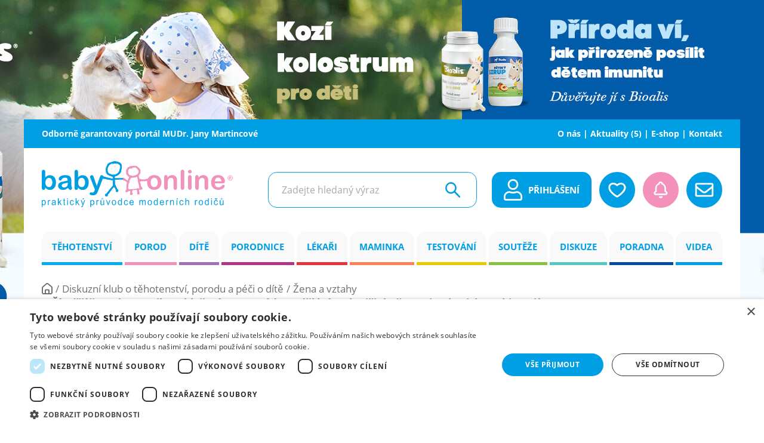

--- FILE ---
content_type: text/html; charset=UTF-8
request_url: https://www.babyonline.cz/diskuzni-klub/kosmetika-obleceni-auta-moda-vzdelani-plasticka-chirurgie
body_size: 40940
content:
<!DOCTYPE html>

<!--[if lte IE 8]>
<html class="no-js old-ie" lang="en"> <![endif]-->
<!--[if gt IE 8]><!-->
<html lang="cs">
<!--<![endif]-->

<head>
  <meta charset="utf-8">
  <meta http-equiv="X-UA-Compatible" content="IE=edge">
  <meta name="viewport" content="width=device-width, initial-scale=1">
  <meta name="robots" content="INDEX, FOLLOW">
  <meta name="author" content="SIMPLO s.r.o.">

  <meta name="csrf-token" content="d4MS2G849RRlSmsg5bO7R6POKMsYFy2tyrrmimKI">

      <script>
      window.dataLayer = window.dataLayer || [];
      window.dataLayer.push({
        'pageCategory': "Diskuzní klub o těhotenství, porodu a péči o dítě -> Žena a vztahy -> Čím žijí ženy: kosmetika, oblečení, auta, móda, vzdělání? Máte již zkušenosti s plastickou chirurgií?"
      })
    </script>
  
      <!-- Google Tag Manager -->
    <script>(function(w,d,s,l,i){w[l]=w[l]||[];w[l].push({'gtm.start':
          new Date().getTime(),event:'gtm.js'});var f=d.getElementsByTagName(s)[0],
        j=d.createElement(s),dl=l!='dataLayer'?'&l='+l:'';j.async=true;j.src=
        'https://www.googletagmanager.com/gtm.js?id='+i+dl;f.parentNode.insertBefore(j,f);
      })(window,document,'script','dataLayer','GTM-WBLQTXM');</script>
    <!-- End Google Tag Manager -->
  
  








    <script type="text/javascript">
      var pp_gemius_identifier = 'p4BFLXOKIWryX15dRCNxXmaEnIPBPKRTEp3GZWxc8Vv.G7';
      // lines below shouldn't be edited
      function gemius_pending(i) { window[i] = window[i] || function() {var x = window[i+'_pdata'] = window[i+'_pdata'] || []; x[x.length]=Array.prototype.slice.call(arguments, 0);};};
      (function(cmds) { var c; while(c = cmds.pop()) gemius_pending(c)})(['gemius_cmd',
        'gemius_hit', 'gemius_event', 'gemius_init', 'pp_gemius_hit', 'pp_gemius_event',
        'pp_gemius_init']);
      window.pp_gemius_cmd = window.pp_gemius_cmd || window.gemius_cmd;
      (function(d,t) {try {var gt=d.createElement(t),s=d.getElementsByTagName(t)[0],l=
        'http'+((location.protocol=='https:')?'s':''); gt.setAttribute('async','async');
        gt.setAttribute('defer','defer'); gt.src=l+'://gacz.hit.gemius.pl/xgemius.min.js';
        s.parentNode.insertBefore(gt,s);} catch (e) {}})(document,'script');
    </script>
  
  <title>Čím žijí ženy: kosmetika, oblečení, auta, móda, vzdělání? Máte již zkušenosti s plastickou chirurgií? - nové reakce | Babyonline.cz</title>
  <meta name="description" content="Těhotenství a péče o dítě">

      <meta property="og:type" content="website"/>
      <meta property="og:locale" content="cs"/>
      <meta property="og:site_name" content="Čím žijí ženy: kosmetika, oblečení, auta, móda, vzdělání? Máte již zkušenosti s plastickou chirurgií? - nové reakce"/>
      <meta property="og:title" content="Čím žijí ženy: kosmetika, oblečení, auta, móda, vzdělání? Máte již zkušenosti s …"/>
      <meta property="og:description" content="Těhotenství a péče o dítě"/>
      <meta property="og:image" content="https://www.babyonline.cz/images/og_image.jpg"/>
      <meta property="og:url" content="https://www.babyonline.cz/diskuzni-klub/kosmetika-obleceni-auta-moda-vzdelani-plasticka-chirurgie"/>
  




  <link rel="apple-touch-icon" sizes="180x180" href="/images/favicon/apple-touch-icon.png">
  <link rel="icon" type="image/png" sizes="32x32" href="/images/favicon/favicon-32x32.png">
  <link rel="icon" type="image/png" sizes="16x16" href="/images/favicon/favicon-16x16.png">
  <link rel="manifest" href="/images/favicon/site.webmanifest">
  <meta name="msapplication-TileColor" content="#da532c">
  <meta name="theme-color" content="#ffffff">

  <link rel="preconnect" href="https://connect.facebook.net">
  <link rel="dns-prefetch" href="https://www.googletagmanager.com/">
  <link rel="preload" href="/fonts/OpenSans-Light.woff2" as="font" type="font/woff2" crossorigin>
  <link rel="preload" href="/fonts/OpenSans-Regular.woff2" as="font" type="font/woff2" crossorigin>
  <link rel="preload" href="/fonts/OpenSans-Bold.woff2" as="font" type="font/woff2" crossorigin>

  <link href="/css/main.css?id=3ded24dfebdab38c0b8698a8c8a56392" rel="stylesheet">

  
        <script type="application/ld+json">{"@type":"BreadcrumbList","@context":"https:\/\/schema.org","itemListElement":[{"@type":"ListItem","@context":"https:\/\/schema.org","position":1,"name":"Diskuzn\u00ed klub o t\u011bhotenstv\u00ed, porodu a p\u00e9\u010di o d\u00edt\u011b","item":"https:\/\/www.babyonline.cz\/diskuzni-klub"},{"@type":"ListItem","@context":"https:\/\/schema.org","position":2,"name":"\u017dena a vztahy","item":"https:\/\/www.babyonline.cz\/diskuzni-klub\/zena"},{"@type":"ListItem","@context":"https:\/\/schema.org","position":3,"name":"\u010c\u00edm \u017eij\u00ed \u017eeny: kosmetika, oble\u010den\u00ed, auta, m\u00f3da, vzd\u011bl\u00e1n\u00ed? M\u00e1te ji\u017e zku\u0161enosti s plastickou chirurgi\u00ed?"}]}</script>
  </head>

<body>
    <!-- Google Tag Manager (noscript) -->
  <noscript><iframe src="https://www.googletagmanager.com/ns.html?id=GTM-WBLQTXM"
                    height="0" width="0" style="display:none;visibility:hidden"></iframe></noscript>
  <!-- End Google Tag Manager (noscript) -->

  <div class="b-branding d-none d-lg-block">
    <a href="https://www.bioalis.com/"
       target="_blank"
       rel="sponsored"
       class="js-banner-campaign"
              data-campaign-id="520" data-campaign-type="pc-branding">
      <img src="https://www.babyonline.cz/files/media/6pqmoc0gzbb6ippgslfeezvkiwsdddkb.jpg?size=2000x1400&amp;format=jpg"
           alt="banner"
           loading="lazy"
           width="2000"
           height="1400"
           class="b-branding__image">
    </a>
  </div>


































<div id="fb-root"></div>


<script async defer crossorigin="anonymous"
        src="https://connect.facebook.net/cs_CZ/sdk.js#xfbml=1&version=v12.0"
        nonce="SIrl6tD9"></script>


<div class="p-0 b-l-main-content-wrapper">
  <div class="b-t-header position-relative">
  <div class="container">
    <div class="d-flex justify-content-center justify-content-lg-between">
      <a href="https://janamartincova.cz/" target="_blank" class="b-t-header__link-jm">
        Odborně garantovaný portál MUDr.&nbsp;Jany&nbsp;Martincové
      </a>
      <div class="d-none d-lg-block">
        <a href="/o-baby-on-line" class="b-t-header__link">
          O nás
        </a>
        <a href="https://www.babyonline.cz/aktuality" class="b-t-header__link">
          Aktuality (5)
        </a>
        <a href="https://prochytrehlavicky.cz/" target="_blank" class="b-t-header__link">
          E-shop
        </a>
        <a href="/kontakt" class="b-t-header__link">
          Kontakt
        </a>
      </div>
    </div>
  </div>
</div>
  <div class="container">
  <div class="b-m-header">
    <a href="/" class="b-m-header__ico" aria-label="Přejít na homepage">
      <span class="d-block">
        <svg
          aria-hidden="true"
          focusable="false"
          class="b-m-header__ico-el"
          data-name="Group 1316"
          xmlns="http://www.w3.org/2000/svg"
          viewBox="0 0 321.96 77.27">
          <defs>
              <clipPath id="a">
                  <path fill="none" d="M0 0h321.96v77.26H0z"/>
              </clipPath>
          </defs>
          <g data-name="Group 1317">
              <g data-name="Group 1316-2" fill="#009ee2" clip-path="url(#a)">
              <path data-name="Path 1045" d="M1.2 69.74a3.8 3.8 0 00.62 2.38 1.82 1.82 0 001.48.77 1.87 1.87 0 001.51-.8 3.92 3.92 0 00.63-2.47 3.85 3.85 0 00-.61-2.39 1.83 1.83 0 00-1.48-.8 1.88 1.88 0 00-1.5.84 4 4 0 00-.65 2.46M0 77.06V65.51h1.21v1.09a3.07 3.07 0 011-1 2.53 2.53 0 011.3-.32 3 3 0 011.77.55 3.37 3.37 0 011.12 1.6 5.87 5.87 0 01.39 2.2 5.75 5.75 0 01-.43 2.31 3.43 3.43 0 01-1.25 1.57 3.14 3.14 0 01-1.73.55 2.5 2.5 0 01-1.19-.3 2.88 2.88 0 01-.87-.76v4.07z"/>
              <path data-name="Path 1046" d="M10.2 73.86v-8.35h1.2v1.27a3.46 3.46 0 01.84-1.17 1.36 1.36 0 01.85-.28 2.43 2.43 0 011.36.45L14 67.1a1.82 1.82 0 00-1-.32 1.22 1.22 0 00-.78.28 1.58 1.58 0 00-.5.78 5.71 5.71 0 00-.22 1.65v4.38z"/><path data-name="Path 1047" d="M22.05 69.67a9.08 9.08 0 01-2.17.54 4.79 4.79 0 00-1.16.28 1.29 1.29 0 00-.3 2.08 1.65 1.65 0 001.17.38 2.75 2.75 0 001.41-.36 2.18 2.18 0 00.87-1 3.64 3.64 0 00.22-1.42zm.11 3.17a4.88 4.88 0 01-1.42.94 3.83 3.83 0 01-1.46.28 2.78 2.78 0 01-2-.68 2.51 2.51 0 01-.43-2.84 2.25 2.25 0 01.69-.81 3.12 3.12 0 01.95-.47 9.4 9.4 0 011.18-.21 11.35 11.35 0 002.37-.49v-.37a1.64 1.64 0 00-.36-1.19 2.13 2.13 0 00-1.51-.48 2.23 2.23 0 00-1.38.35 2.16 2.16 0 00-.66 1.24l-1.3-.19a3.44 3.44 0 01.58-1.43 2.61 2.61 0 011.17-.85 5.15 5.15 0 011.78-.29 4.52 4.52 0 011.63.25 2.13 2.13 0 01.92.64 2.37 2.37 0 01.42 1 9.5 9.5 0 01.06 1.31v1.88a20.82 20.82 0 00.09 2.5 3.18 3.18 0 00.33 1h-1.38a3 3 0 01-.27-1"/>
              </g>
              </g>
              <path data-name="Path 1048" d="M27.27 73.87V62.33h1.33v6.58l3.14-3.4h1.71l-3 3.1 3.3 5.25h-1.63l-2.59-4.27-.93 1v3.31z" fill="#009ee2"/>
              <g data-name="Group 1319">
              <g data-name="Group 1318" clip-path="url(#a)">
              <path data-name="Path 1049" d="M39.52 72.6l.19 1.25a4.72 4.72 0 01-1 .13 2.18 2.18 0 01-1.12-.24 1.37 1.37 0 01-.56-.65 5.48 5.48 0 01-.16-1.67v-4.81h-1v-1.1h1v-2.07l1.32-.85v2.92h1.33v1.1h-1.33v4.89a2.3 2.3 0 00.07.78.58.58 0 00.22.27.82.82 0 00.46.1 3.79 3.79 0 00.58-.05" fill="#009ee2"/>
              </g>
              </g>
              <path data-name="Path 1050" d="M42.64 65.51H44v8.36h-1.36zm0-3.18H44V64h-1.36z" fill="#009ee2"/>
              <g data-name="Group 1321">
              <g data-name="Group 1320" clip-path="url(#a)">
              <path data-name="Path 1051" d="M52.91 70.81l1.3.18a3.73 3.73 0 01-1.1 2.25 3.08 3.08 0 01-2.16.81 3.25 3.25 0 01-2.59-1.12 4.75 4.75 0 01-1-3.21 6 6 0 01.42-2.37 3.05 3.05 0 011.27-1.52 3.65 3.65 0 011.95-.51 3.1 3.1 0 012 .68 3.18 3.18 0 011 1.95l-1.28.22a2.34 2.34 0 00-.66-1.26 1.58 1.58 0 00-1.06-.42 2 2 0 00-1.63.77 3.78 3.78 0 00-.63 2.42 4 4 0 00.61 2.45 1.88 1.88 0 001.58.76 1.77 1.77 0 001.3-.51 2.61 2.61 0 00.66-1.57" fill="#009ee2"/>
              </g>
              </g>
              <path data-name="Path 1052" d="M57.17 73.87V62.33h1.32v6.58l3.14-3.4h1.72l-3 3.1 3.3 5.25H62l-2.59-4.27-.94 1v3.31z" fill="#009ee2"/>
              <g data-name="Group 1323">
              <g data-name="Group 1322" fill="#009ee2" clip-path="url(#a)">
              <path data-name="Path 1053" d="M68.62 64.47l1-2.2h1.74l-1.62 2.2zm-2.16 12.61l-.15-1.33a2.88 2.88 0 00.76.13 1.35 1.35 0 00.71-.16 1.32 1.32 0 00.44-.44 7.83 7.83 0 00.4-1c0-.08.06-.2.11-.35l-3-8.37h1.47l1.63 4.84c.21.61.4 1.26.57 1.94a18.23 18.23 0 01.54-1.9l1.68-4.87H73L70 74a17 17 0 01-.75 1.9 2.68 2.68 0 01-.81 1 1.78 1.78 0 01-1.09.33 2.86 2.86 0 01-.86-.17"/>
              <path data-name="Path 1054" d="M83.09 69.74a3.85 3.85 0 00.61 2.38 1.85 1.85 0 001.49.77 1.87 1.87 0 001.51-.8 5.07 5.07 0 000-4.86 1.83 1.83 0 00-1.48-.8 1.88 1.88 0 00-1.5.84 4 4 0 00-.65 2.46m-1.2 7.33V65.51h1.23v1.09a3.07 3.07 0 011-1 2.53 2.53 0 011.3-.32 3 3 0 011.77.55 3.46 3.46 0 011.16 1.56 6.29 6.29 0 01.39 2.2 5.93 5.93 0 01-.44 2.31A3.43 3.43 0 0187 73.51a3.14 3.14 0 01-1.73.55 2.47 2.47 0 01-1.19-.3 2.88 2.88 0 01-.87-.76v4.07z"/>
              <path data-name="Path 1055" d="M92.08 73.86v-8.35h1.2v1.27a3.6 3.6 0 01.84-1.17 1.41 1.41 0 01.86-.28 2.46 2.46 0 011.36.45l-.46 1.31a1.86 1.86 0 00-1-.31 1.22 1.22 0 00-.78.28 1.55 1.55 0 00-.5.78 6.13 6.13 0 00-.22 1.65v4.38z"/>
              <path data-name="Path 1056" d="M101.32 63.35a.89.89 0 00.23.62.73.73 0 001 .07l.07-.07a.9.9 0 000-1.21.72.72 0 00-1-.07.46.46 0 00-.07.07.86.86 0 00-.23.59m-.56 0a1.42 1.42 0 01.4-1 1.25 1.25 0 011.76-.1l.1.11a1.51 1.51 0 010 2 1.24 1.24 0 01-1.87 0 1.49 1.49 0 01-.39-1m3.31 10.53v-1.25a2.8 2.8 0 01-2.48 1.41 2.93 2.93 0 01-1.3-.28 2.2 2.2 0 01-.89-.71A2.71 2.71 0 0199 72a8.36 8.36 0 01-.08-1.32v-5.17h1.33v4.63a8.39 8.39 0 00.08 1.5 1.5 1.5 0 00.53.88 1.61 1.61 0 001 .32 2.12 2.12 0 001.12-.33 1.79 1.79 0 00.74-.89 4.76 4.76 0 00.22-1.63v-4.48h1.32v8.35z"/><path data-name="Path 1057" d="M111.33 73.86l-3-8.35h1.4l1.68 5c.19.54.35 1.1.5 1.68.12-.44.28-1 .5-1.58l1.74-5.1h1.36l-3 8.35z"/>
              <path data-name="Path 1058" d="M119.38 69.69a3.73 3.73 0 00.66 2.4 2.1 2.1 0 002.95.35 2.32 2.32 0 00.35-.35 3.8 3.8 0 00.65-2.45 3.61 3.61 0 00-.66-2.35 2.1 2.1 0 00-3-.34 2.19 2.19 0 00-.34.34 3.66 3.66 0 00-.65 2.4m-1.37 0a4.49 4.49 0 011.21-3.44 3.5 3.5 0 012.46-.93 3.39 3.39 0 012.64 1.13 4.48 4.48 0 011 3.12 5.82 5.82 0 01-.46 2.54 3.2 3.2 0 01-1.32 1.43 3.68 3.68 0 01-1.89.52 3.45 3.45 0 01-2.61-1.13 4.69 4.69 0 01-1-3.24"/>
              <path data-name="Path 1059" d="M129.61 69.7a3.8 3.8 0 00.63 2.4 1.87 1.87 0 001.5.79 1.81 1.81 0 001.48-.76 3.66 3.66 0 00.61-2.32 4.12 4.12 0 00-.62-2.51 1.87 1.87 0 00-1.53-.8 1.82 1.82 0 00-1.48.77 4 4 0 00-.59 2.43m4.2 4.17v-1.06a2.4 2.4 0 01-2.19 1.25 3 3 0 01-1.72-.56 3.65 3.65 0 01-1.22-1.5 5.69 5.69 0 01-.43-2.27 6.23 6.23 0 01.39-2.27 3.2 3.2 0 011.17-1.56 3.07 3.07 0 011.75-.55 2.62 2.62 0 011.26.32 2.75 2.75 0 01.9.83v-4.17H135v11.53z"/>
              <path data-name="Path 1060" d="M144 70.81l1.3.18a3.72 3.72 0 01-1.09 2.25 3.1 3.1 0 01-2.17.81 3.24 3.24 0 01-2.58-1.12 4.75 4.75 0 01-1-3.21 6.18 6.18 0 01.42-2.37 3.12 3.12 0 011.28-1.52 3.63 3.63 0 011.87-.51 3.1 3.1 0 012.09.69 3.29 3.29 0 011 1.95l-1.29.22a2.32 2.32 0 00-.65-1.26 1.6 1.6 0 00-1.13-.43 2 2 0 00-1.64.77 3.83 3.83 0 00-.62 2.42 4 4 0 00.6 2.45 1.88 1.88 0 001.58.76 1.77 1.77 0 001.3-.51 2.62 2.62 0 00.67-1.57"/>
              <path data-name="Path 1061" d="M149.3 68.88h4.37a3 3 0 00-.5-1.58 2.09 2.09 0 00-3.18-.16 2.63 2.63 0 00-.69 1.74m4.36 2.29l1.37.18a3.58 3.58 0 01-1.2 2 3.87 3.87 0 01-5-.42 4.53 4.53 0 01-1-3.16 4.79 4.79 0 011-3.28 3.37 3.37 0 012.64-1.16 3.24 3.24 0 012.57 1.14 4.69 4.69 0 011 3.21v.38h-5.84a3.27 3.27 0 00.73 2.1 2.1 2.1 0 001.63.74 2 2 0 001.25-.41 2.74 2.74 0 00.82-1.31"/>
              <path data-name="Path 1062" d="M164.51 73.86v-8.35h1.19v1.17a3 3 0 011-1 2.61 2.61 0 011.39-.37 2.47 2.47 0 011.43.39 2.12 2.12 0 01.79 1.07 2.76 2.76 0 012.41-1.46 2.33 2.33 0 011.8.69 3.11 3.11 0 01.62 2.12v5.74h-1.34V68.6a3.87 3.87 0 00-.13-1.22 1.15 1.15 0 00-.46-.6 1.36 1.36 0 00-.8-.23 1.79 1.79 0 00-1.37.59 2.67 2.67 0 00-.55 1.87v4.86h-1.33v-5.43a2.5 2.5 0 00-.32-1.42 1.19 1.19 0 00-1.06-.47 1.85 1.85 0 00-1 .32 1.72 1.72 0 00-.69.92 5.36 5.36 0 00-.21 1.74v4.34z"/>
              <path data-name="Path 1063" d="M179.77 69.69a3.73 3.73 0 00.66 2.4 2.1 2.1 0 002.95.35 1.93 1.93 0 00.35-.35 3.8 3.8 0 00.65-2.45 3.61 3.61 0 00-.66-2.35 2.1 2.1 0 00-2.95-.34 2.19 2.19 0 00-.34.34 3.73 3.73 0 00-.66 2.4m-1.36 0a4.49 4.49 0 011.21-3.44 3.5 3.5 0 012.46-.93 3.39 3.39 0 012.64 1.13 4.48 4.48 0 011 3.12 5.82 5.82 0 01-.46 2.54 3.2 3.2 0 01-1.26 1.43 3.68 3.68 0 01-1.89.52 3.41 3.41 0 01-2.65-1.13 4.65 4.65 0 01-1-3.24"/>
              <path data-name="Path 1064" d="M190 69.7a3.8 3.8 0 00.63 2.4 1.87 1.87 0 001.5.79 1.81 1.81 0 001.48-.76 3.73 3.73 0 00.61-2.32 4.12 4.12 0 00-.62-2.51 1.87 1.87 0 00-1.53-.8 1.79 1.79 0 00-1.48.77 4 4 0 00-.59 2.43m4.2 4.17v-1.06a2.41 2.41 0 01-2.2 1.25 3 3 0 01-1.72-.56 3.58 3.58 0 01-1.21-1.5 5.53 5.53 0 01-.43-2.27 6.23 6.23 0 01.39-2.27 3.2 3.2 0 011.17-1.56 3 3 0 011.75-.55 2.65 2.65 0 011.26.32 2.75 2.75 0 01.9.83v-4.17h1.32v11.53z"/>
              <path data-name="Path 1065" d="M200.33 68.88h4.37a3.07 3.07 0 00-.5-1.58 2.09 2.09 0 00-3.18-.16 2.63 2.63 0 00-.69 1.74m4.35 2.29l1.37.18a3.58 3.58 0 01-1.2 2 3.86 3.86 0 01-5-.42 4.58 4.58 0 01-1-3.16 4.85 4.85 0 011-3.28 3.37 3.37 0 012.64-1.16 3.26 3.26 0 012.57 1.14 4.76 4.76 0 011 3.21v.38h-5.84a3.33 3.33 0 00.73 2.1 2.11 2.11 0 001.64.74 2 2 0 001.25-.41 2.72 2.72 0 00.81-1.31"/>
              <path data-name="Path 1066" d="M209.52 73.86v-8.35h1.2v1.27a3.46 3.46 0 01.84-1.17 1.32 1.32 0 01.85-.28 2.49 2.49 0 011.37.45l-.46 1.32a1.8 1.8 0 00-1-.31 1.2 1.2 0 00-.78.28 1.46 1.46 0 00-.5.77 5.83 5.83 0 00-.22 1.66v4.37z"/><path data-name="Path 1067" d="M216.37 73.86v-8.35h1.2v1.19a2.79 2.79 0 012.49-1.38 3.22 3.22 0 011.3.27 2.05 2.05 0 01.88.72 2.78 2.78 0 01.42 1 9.12 9.12 0 01.07 1.38v5.14h-1.32v-5.05a4.35 4.35 0 00-.16-1.29 1.34 1.34 0 00-.55-.69 1.66 1.66 0 00-.92-.25 2.1 2.1 0 00-1.47.57 3 3 0 00-.61 2.18v4.57z"/>
              </g></g>
              <path data-name="Path 1068" d="M227.05 65.51h1.32v8.36h-1.32zm-.07-1l1-2.2h1.74l-1.62 2.2z" fill="#009ee2"/>
              <g data-name="Group 1325"><g data-name="Group 1324" fill="#009ee2" clip-path="url(#a)"><path data-name="Path 1069" d="M237.7 70.81l1.3.19a3.68 3.68 0 01-1.1 2.25 3.06 3.06 0 01-2.17.81 3.24 3.24 0 01-2.58-1.12 4.75 4.75 0 01-1-3.21 6.37 6.37 0 01.42-2.37 3.12 3.12 0 011.28-1.52 3.63 3.63 0 011.87-.51 3.1 3.1 0 012.09.69 3.24 3.24 0 011 1.95l-1.28.22a2.32 2.32 0 00-.65-1.26 1.61 1.61 0 00-1.14-.43 2 2 0 00-1.63.77 3.83 3.83 0 00-.62 2.42 4 4 0 00.6 2.45 1.88 1.88 0 001.58.76 1.76 1.76 0 001.3-.51 2.56 2.56 0 00.67-1.57"/>
              <path data-name="Path 1070" d="M242 73.86V62.33h1.33v4.14a2.89 2.89 0 012.34-1.15 2.94 2.94 0 011.51.37 2.06 2.06 0 01.92 1 4.94 4.94 0 01.28 1.87v5.29H247v-5.28a2.27 2.27 0 00-.43-1.55 1.56 1.56 0 00-1.22-.48 2.06 2.06 0 00-1.11.33 1.73 1.73 0 00-.74.88 4.28 4.28 0 00-.22 1.55v4.57z"/>
              <path data-name="Path 1071" d="M258.15 73.86v-8.35h1.2v1.27a3.46 3.46 0 01.84-1.17 1.34 1.34 0 01.85-.28 2.49 2.49 0 011.37.45L262 67.1a1.8 1.8 0 00-1-.31 1.25 1.25 0 00-.79.28 1.51 1.51 0 00-.49.77 5.83 5.83 0 00-.22 1.66v4.37z"/><path data-name="Path 1072" d="M265.88 69.69a3.78 3.78 0 00.65 2.4 2.1 2.1 0 003 .35 1.93 1.93 0 00.35-.35 3.87 3.87 0 00.66-2.45 3.67 3.67 0 00-.66-2.35 2.1 2.1 0 00-2.95-.34 1.82 1.82 0 00-.34.34 3.73 3.73 0 00-.66 2.4m-1.36 0a4.42 4.42 0 011.21-3.44 3.5 3.5 0 012.46-.93 3.4 3.4 0 012.64 1.13 4.47 4.47 0 011 3.12 5.81 5.81 0 01-.45 2.54 3.32 3.32 0 01-1.32 1.43 3.71 3.71 0 01-1.89.52 3.45 3.45 0 01-2.66-1.13 4.69 4.69 0 01-1-3.24"/>
              <path data-name="Path 1073" d="M276.1 69.7a3.81 3.81 0 00.64 2.4 1.86 1.86 0 001.5.79 1.8 1.8 0 001.47-.76 3.6 3.6 0 00.61-2.32 4.11 4.11 0 00-.61-2.51 1.87 1.87 0 00-1.53-.8 1.82 1.82 0 00-1.48.77 4 4 0 00-.59 2.43m4.2 4.17v-1.06a2.41 2.41 0 01-2.19 1.25 3 3 0 01-1.72-.56 3.5 3.5 0 01-1.22-1.5 5.53 5.53 0 01-.43-2.27 6.23 6.23 0 01.39-2.27 3.2 3.2 0 011.17-1.56 3 3 0 011.75-.55 2.65 2.65 0 011.26.32 2.75 2.75 0 01.9.83v-4.17h1.32v11.53z"/>
              </g></g>
              <path data-name="Path 1074" d="M285.44 65.51h1.32v8.36h-1.32zm0-3.18h1.32V64h-1.32z" fill="#009ee2"/>
              <g data-name="Group 1327">
              <g data-name="Group 1326" fill="#009ee2" clip-path="url(#a)"><path data-name="Path 1075" d="M293.74 63.61l.81-1.34h1.5l-1.66 2.2H293l-1.59-2.2h1.52zm2 7.2L297 71a3.67 3.67 0 01-1.09 2.25 3 3 0 01-2.16.81 3.21 3.21 0 01-2.58-1.12 4.7 4.7 0 01-1-3.21 6.21 6.21 0 01.42-2.37 3.11 3.11 0 011.28-1.52 3.58 3.58 0 011.86-.5 3.05 3.05 0 012.09.69 3.16 3.16 0 011 2l-1.29.21a2.32 2.32 0 00-.65-1.26 1.6 1.6 0 00-1.13-.43 2 2 0 00-1.64.77 3.83 3.83 0 00-.62 2.42 4 4 0 00.6 2.45 1.9 1.9 0 001.58.76 1.74 1.74 0 001.3-.51 2.62 2.62 0 00.67-1.57"/>
              <path data-name="Path 1076" d="M302.34 63.35a.89.89 0 00.23.62.73.73 0 001 .07l.07-.07a.86.86 0 00.23-.61.83.83 0 00-.22-.6.73.73 0 00-1-.07l-.06.07a.78.78 0 00-.23.59m-.57 0a1.42 1.42 0 01.4-1 1.26 1.26 0 011.77-.1l.1.11a1.53 1.53 0 010 2 1.26 1.26 0 01-1.77.1l-.1-.1a1.52 1.52 0 01-.39-1.05m3.3 10.51v-1.18a2.8 2.8 0 01-2.49 1.41 2.92 2.92 0 01-1.29-.28 2.13 2.13 0 01-.89-.71 2.71 2.71 0 01-.41-1 7.31 7.31 0 01-.08-1.32v-5.23h1.33v4.63a8.39 8.39 0 00.08 1.5 1.45 1.45 0 00.53.88 1.63 1.63 0 001 .32 2.12 2.12 0 001.12-.33 1.79 1.79 0 00.74-.89A4.76 4.76 0 00305 70v-4.49h1.32v8.35z"/>
              </g></g>
              <path data-name="Path 1077" d="M145.91 39.59v.29l-.05.29-.05.27v2.12l-.05.27v3.24h.06l.14.07.17.11.19.16.19.22.14.29v.52h.8l.12-.06h.15l.18-.05h.5l.07-.06.11-.08.24-.11h.9l.21-.05h5l.17-.1.2-.1.22-.07.23-.06h.75l.23-.06h.23l.24-.05h.24l.24-.05h.5l.25-.05h.77l.26-.05.26-.06h.22l.18-.29.22-.26.27-.22.31-.17.35-.11h.76l.3.09.26.14.2.15.16.14.12.12.09.08h.54l.29-.07.31-.07.31-.07v-.32l.07-.17-.13-.37-.1-.37-.1-.38-.08-.38-.07-.39-.06-.38-.06-.39-.06-.37-.06-.37-.06-.36-.07-.35-.07-.33-.09-.31-.1-.29-.16-.39V38.99l-.05-.19-.06-.2-.08-.2-.07-.21-.08-.2-.08-.23-.09-.23-.08-.24-.07-.25-.07-.27-.06-.27v-.22l-.11-.31-.11-.38-.1-.39-.09-.39-.08-.39-.07-.4-.06-.4-.06-.4-.05-.4-.05-.4v-.4l-.05-.39-.19-1.63v-.39l-.06-.38-.05-.3v-.08l-.06-.11-.06-.15v-.28l-.06-.1-.07-.14V27.64l-.05-.1-.11-.25-.13-.26-.13-.28-.25-.49-.05-.1h-.11l-.23.1-.26.14-.28.16-.33.18-.38.16-.46.13H157.89l-.27.06-.3.07-.32.08-.33.07-.35.05h-.14l-.23.11-.45.13-.45.06h-1.22l-.32.06-.44.16h-2.33l-.1.07-.1.08-.1.1-.11.11-.14.13-.15.13v.13l-.13.32-.15.31-.15.3-.17.3-.16.29-.17.29-.16.29-.16.28-.15.28-.14.27-.12.27-.38.17-.09.26-.07.26-.09.52-.28.2v.39l.38.52.15.6-.05.6-.23.55-.4.46-.56.33-.29.06v.09l-.06.2v1.44l-.14.21v.61zm13.37-28.22v-.07l-.08-.11-.2-.19-.14-.15-.14-.11-.14-.08-.17-.07h-.71l-.22-.17h-.83l-.31.06-.34.06-.36.05h-1.43l-.29.06-.82.19h-.27v.26l-.07.28-.11.26-.14.25-.19.22-.25.2-.45.15h-.42l-.39-.06-.34-.1-.32-.1-.28-.1h-.24l-.19.09-.22.07h-.8l-.23.15-.23.11-.21.09-.18.07-.15.07h-.08l-.05.15-.19.35-.22.29-.23.23-.22.2-.19.18-.12.11v.16l-.08.29-.13.21-.12.18-.13.13V16l.29.65-.43.18.07.31V19.43l.16.22.17.28.16.3.14.31.11.34.1.35v.21l.06.08.14.18.16.18.16.18.18.2.17.21.18.23.06.09.14.07.14.07.12.08.12.06.11.06.1.05.33.12.2.37.08.08.12.07.17.05h.38l.18-.05.59-.26.34.34h.61l.39.35.19.13.2.09.21.07h1.3l.32-.05.66-.12.35-.06.36-.05h.61l.2-.1.37-.13.37-.09.36-.07.32-.07.27-.08.2-.09.36-.23h.31l.28-.18.47-.25.46-.22.44-.22.39-.24.33-.25.26-.28.3-.48.29-.23.15-.16.16-.2.15-.22.15-.25.17-.27.19-.29-.74-.92 1 .05.05-.34V16.23l-.07-.24-.08-.25-.1-.24-.12-.25-.15-.27-.12-.06h-.08l-.23-.1-.25-.65-.2-.33-.28-.33L161 13l-.37-.35-.38-.38-.38-.42-.14-.19-.21-.07zm5.05.57l.27.1v.17l.15.17.15.2.15.21.14.21.12.2.07.1h.25l.39.53.14.4.07.38V15.68l.23.39-.17.5v.59l.06.41.05.46v.49l-.1.52-.15.25v.39l-.07.26-.1.24-.12.21-.14.19v.37l-.31.3-.05.08-.05.11-.06.14-.06.17-.06.2-.09.21-.1.19-.07.13-.16.14-.13.08h-.08v.18l-.07.12-.11.15-.19.14-.13.09-.22.12-.08.05-.06.05v.07l-.06.07-.06.07-.06.09-.08.09-.09.1.08.36.09.38.1.39.1.4.1.41.1.43.11.43.11.43.1.45.1.45.1.46.09.46.09.46v.08l.19-.06.19-.07.37-.1.33.11.16.06v.15l.2.23.1.05 1-.25-.13.52h.13l.27.07.26.07.25.05h4.72l.38-.05.38-.05.38-.05.37-.06.37-.05.37-.06.37-.05.37-.05.41-.09h.3l.16-.07H176.67l.19-.48h1.52l.3.22.12.1.11.1.1.1.09.08.09.07.08.07.31.21.12.58v.39l-.06.38-.11.38-.18.35-.25.33-.31.27-.44.24H177.3l-.2-.05-.2-.09h-.25l-.17.05H175.65l-.24.07-.38.1-.38.08-.38.06-.38.06h-4.39l-.17-.06H167.64l-.19.06-.12.07-.3.36H166.2l-.22.19h-.9l-.31-.06h1-.37v.18l.06.21.06.21.07.22.07.21.07.21.07.22.09.23.07.22.07.24.07.24.07.24.06.26v.07l.06.06.22.27v.39l.1.06.08.57.05.26.07.27.07.29.06.3.07.32.05.34v1.25l.05.24.07.2.09.16.11.12.37.27.15.52.1.24.13.22.16.2.18.17.2.16.22.15.48.25.13.31v.18l.05.09.06.1.06.11.07.13.17.31-.06.37-.05.16-.05.12v.6l-.59.21-.11.06-.15.1-.19.14-.25.14-.3.12-.16.35h-.16l-.23.08h-.75l-.26-.1-.13-.09h-2.63v.95l.05.32v.33l.05.34.05.34v.35l.06.34.05.36.06.36v.83l.13.14.14.19.12.18.09.17.08.15.08.13.24.34-.11.56-.05.3-.07.3-.1.31-.16.31-.23.29-.3.24-.48.25-.76-.06-.6-.2-.51-.33-.4-.43-.29-.51-.14-.58v-.62l.15-.4v-.72l-.05-.4-.06-.4-.06-.4-.07-.41-.06-.42v-.26l-.1-.16-.08-.19-.06-.2V48.27l-.05-.19-.12.11h-1.82l-.28.06-.3.06-.3.06-.31.06-.29.06h-1.17l-.1.05h-1.58l-.25.06-.27.07-.28.07-.29.07v.71l-.33.33-.1.13-.07.13-.06.14v2.53l.08.19.06.17v.11h.62v.93l.23.26-.12.61-.1.33-.15.34-.21.32-.28.28-.34.24-.42.16-.56.11-.54-.14-.75.31-.38-.23-.34-.3-.28-.36-.2-.43-.12-.47v-.68l.25-.34.07-.15.05-.19v-.86l-.1-.37.13-.5.07-.34.05-.33V50.85l-.06-.22-.08-.14-.35-.31v-.27h-.05l-.22.06-.27.08-.32.08-.37.06h-.12l-.13.09-.36.18-.37.14-.35.11-.34.1-.32.1-.3.11-.27.14-.16.11-.16.13-.18.17-.2.19-.25.19-.3.18-.36.12h-.66l-.23-.08-.19-.09L142 52l-.14-.08h-.21l-.46-.1-.19-.62v-1.14l-.14-.88h.66l.06-.07.08-.1.11-.12.22-.2.3-.09.18-.27h.08l-.15-.16.07-.58.08-.32.1-.29.08-.24.05-.21v-.31l-.19-.41.1-.5.05-.33V43.4l-.16-.41.23-.57.07-.3V40.57l.07-.47.08-.33-.05-.23v-.85l.08-.41.1-.4.09-.39.07-.38.05-.38v-.39l.05-.19.05-.16V35.41l-.08-.12-.12-.13-.17-.12-.21-.13-.24-.13-.31-.15-.54-.39-.3-.26-.29-.22-.32-.21-.34-.21-.35-.22-.35-.24-.36-.26-.14-.13h-1.4l-.38-.06-.38-.14-.1-.06-.4-.24-.19-.3-.2-.46-.24-.83.12-.67-.06-.75.37-.37.17-.37.14-.29.29-.3H137.51l.2-.05h.62l.52.32.36.32.3.33.28.32.25.29.26.24.26.18.58.24.15.33v.06l.09.08.12.11.16.13.19.17.14.18h.07l.21.11.15.12.11.12.08.1.06.06.09.05.11.05.14.05h.15l.16.05.18.08.2.12.3.19.09.14v.1h.16l.17.06.17.08.1.06v-.09l.07-.28.08-.29.09-.29.11-.29.13-.29.15-.28.13-.2.06-.17.1-.24.11-.24.12-.23.12-.21.13-.22.13-.21.12-.2.12-.2.11-.2.11-.21.1-.21.08-.21.07-.22.06-.22.08-.43.16-.17v-.11l-.12-.1h-.22l-.65-.54-.43-.37-.43-.38-.42-.39-.42-.4-.41-.41-.4-.41-.45-.51-.15-.39-.11-.24-.12-.25-.15-.25-.16-.26-.16-.28-.17-.3-.21-.41V17.41l-.08-.38.12-.36.06-.19V15.12l.24-.25.06-.06-.16-.27.28-.41.1-.08v-.3l.2-.53.26-.45.3-.39.29-.35.26-.33.22-.31.27-.52.24-.14.08-.05.06-.05h.05v-.1l.19-.43h.35l.1-.12.26-.25.52-.06h.56l.23-.08.19-.08.15-.1.35-.41.32-.5h.74l.16-.05.19-.08.23-.09.28-.07h.73l.08-.06.08-.07.12-.08.2-.1h1.02l.1-.05h.24l.28-.06H153.81l.37-.23.5.13H156.42l.1-.15.62.09h1.02l.25.06.26.07.25.07.26.07.25.09.25.09.25.1.24.1.24.12.24.11.28.16.14.12.09.09.08.09.07.09.06.08.05.08v.06l.08.08.11.09.13.09.13.09.15.1.15.1.15.1.18.14.1.12.07.1v.06h.11l.11.08.62.07-.15.67.05.1.08.14v.07l.16.11.16.17.13.17.09.15v.07z" fill="#f092bc"/>
              <g data-name="Group 1329"><g data-name="Group 1328" clip-path="url(#a)"><path data-name="Path 1078" d="M131.89 11.92l.15-.33.08-.22.07-.23.05-.24v-.74l-.07-.47.16-.32v-.45l-.06-.22-.07-.23-.07-.23-.07-.2-.09-.3-.07-.28-.07-.24-.06-.2-.06-.13v-.07l-.35-.2v-.16l-.12-.23L131 6l-.3-.28-.3-.26-.3-.25-.3-.21-.34-.19-.37-.15-.63-.18-.28-.34-.11-.08-.15-.06h-1.09l-.34-.05h-.25l-.24-.14-.22-.08-.21-.07-.2-.07-.18-.06h-.71l-.13.12H121.86l-.2.07-.22.11-.24.13-.27.14-.3.13-.35.11h-.48l-.36-.15-.22-.17-.14-.02-.08-.13-.08-.11-.27.07-.27.07-.26.08-.25.08-.25.09-.24.1-.25.1-.24.11-.24.12-.24.11-.24.12-.25.13-.25.12-.25.13-.12.06v.07l-.05.07v.07l-.07.08-.2.23-.34.05h-.15l-.16.16-.33.22-.19.16-.2.17-.23.15-.11.28-.12.27-.13.26-.13.26-.14.25-.14.24-.14.24-.14.23-.13.24-.13.23-.12.23-.12.24-.11.24-.1.24-.15.44-.19.14-.07.05h-.07v.09l-.09.2-.09.17-.08.13-.06.09V15.84l.06.2.08.24.09.26.09.28.07.31v.5l.06.13.12.25.12.25.14.24.13.25.14.25.13.25.13.26h.08l.22.17.2.18.18.18.17.18.15.18.15.17v.06l.15.05.3.11.29.12.28.12.27.12.26.13.25.11.25.12.25.11.25.11.24.1.25.09.25.08.25.07.26.06.5.09.2.24h.19-.02.36l.24.06.21.07.2.05.19.06h1.17l.16-.05.17-.05h1.77l.07-.05.24-.06h.64l.26-.08.28-.11.32-.14.35-.14.4-.12h.26l.1-.06.2-.13.21-.14.22-.15.24-.15.26-.15.29-.13h.09v-.08l.25-.25.24-.17.21-.14.16-.11.1-.09.06-.06.16-.4.5-.2.18-.11.16-.16.17-.2.17-.24.18-.27.22-.29.07-.08.07-.33.13-.28.15-.23.17-.19.15-.16.08-.09V17v-.2l.08-.18.08-.14V16.14l.08-.23.1-.2.12-.18.12-.14v-.31l.06-.25.06-.24.07-.23.07-.23.07-.22.07-.21.07-.21.06-.2.06-.2v-.78zm4.33 18.59h-2.54l-.19.05-.19.05-.4.13-.37-.16H130.89l-.27.08h-.21L130 31H125.81l-.3.05-.31.05h-.31l-.32.05-.32.05-.33.05h-.8V33.53l.12.25.09.24.07.24v.23l.05.22v.21l.13.45-.22.38-.06.13v.66l.13.44-.25.36v.88l.14.1.26.4.11.38.06.32v.35l.06.08.44.28.07.31v.07l.19.16.07.25v.41l.16.35.13.33.13.31.12.28.13.23.13.18.33.3.09.36v.15l.07.14.07.14.08.14.1.15.11.15.22.31v.43l.14.24.2.38.17.37.15.36.14.32.16.3.16.26h.24l.19.09.16.08.12.07.11.07.51.25-.06.55v.18l.41.18-.18.62v.32l.05.48-.56.37-.25.19-.28.2-.33.21-.38.18-.45.12h-.5L126 52l-.36-.32-.22-.3-.19-.34-.14-.37-.08-.4v-.43l.1-.43v-.1l-.07-.19-.07-.23-.07-.23-.08-.24-.07-.23-.07-.22-.07-.22-.07-.22-.08-.21-.09-.2-.09-.18-.09-.17-.1-.16-.1-.15-.25-.29v-.47l-.09-.13-.18-.27-.21-.27-.19-.26-.19-.26-.19-.27-.19-.29-.1-.15-.14-.08-.11-.08-.1-.07h-.31l-.17.31-.44.1h-.08l-.09.07-.11.1-.14.14-.19.17-.24.16h-.07l-.06.09-.17.25-.18.23-.18.23-.19.22-.18.21-.18.2-.18.2-.17.2-.17.2-.16.2-.15.2-.14.2-.13.2-.12.22-.24.47-.2.07v.06l-.1.1v.25l-.44.51-.26.32-.26.33-.26.32-.26.33-.25.33-.25.34-.24.33-.24.34-.24.34-.24.34-.23.34-.23.35-.22.34-.22.35-.33.54-.29.09v.06l-.09.28-.33.23-.13.1-.12.1-.13.12-.14.13-.14.13-.13.12-.07.22-.1.19-.12.17-.12.13v.99l-.06.21v.49l-.38.24-.09.26-.29.24-.2.1-.19.07H109.54l-.35.18-.35-.14h-.44l-.29-.08h-.07l-.59-.18-.32-.39-.16-.37-.11-.34-.08-.29-.06-.15-.47-.65.61-.34v-.6l.42-.27.18-.08.14-.06h.1l.11-.3.72-.16.23-.13.21-.2.22-.29.22-.34.27-.39.35-.39.28-.2.1-.17.1-.15.1-.13.1-.12.09-.11.08-.1.14-.21.38-.27.23-.23.22-.27.22-.33.22-.35.26-.38.3-.37.2-.2-.06-.31.48-.51.24-.3.24-.32.25-.33.26-.34.28-.35.31-.33.07-.06V47l.06-.35.45-.39.23-.25.22-.3.23-.34.24-.36.27-.36.32-.37.26-.23.15-.26.24-.34.25-.3.24-.26.24-.25.21-.23.19-.23.39-.6.32.05.15-.22.11-.22.08-.24v-.81l-.19-.7.22-.44.06-.09V37.98l-.05-.23v-1.37l.06-.32v-.07l-.09-.2-.07-.21-.06-.22V34.47l.23-.47.09-.28.05-.3v-1.26l-.33.07-.35.06-1.49-.2-.39-.11-.38-.1-.38-.1-.37-.1-.36-.08-.36-.09-.34-.07-.34-.07-.32-.05-.32-.05h-.41l-.3-.1-.2-.18H111.88l-.35-.09-1.09-.31-.29-.1-.26-.08-.23-.07-.19-.05h-.83L108 30l-1-.44-.45-.06H104.69l-1.25-.2-.26-.19H102.73l-.34-.09-.34-.3-.2-.21-.17-.21-.14-.21-.11-.2-.1-.19-.1-.18-.2-.37.1-.4.08-.2.09-.17.08-.14.08-.11.07-.1v-.1l.22-.44.7-.09h1.08l.88.32.4.07.41.1.42.12.36-.01.31.14.28.14.24.11.2.07.72.39h.11l.46-.1.6.28.35.14.37.14.39.13 1.17.32.41.1.41.08.55.09.34.15.24.08.25.07.28.05h1.35l.35.23.14.05.19.06.23.06.28.06.31.08.34.13.11.06h.31l.56.1.52.13.5.16h.26l.4-.05h.19v-2.32l-.06-.2-.07-.2-.14-.36v-.55h-.2l-.25-.08-.2-.08-.16-.05h-.21l-.34.07-.56-.2-.37-.15-.36-.15-.36-.13-.35-.11-.37-.11-.39-.1-.82-.17v-.2l-.1-.07-.3-.06-.29-.14-.23-.14-.2-.13-.17-.1-.15-.06-.49-.12-.11-.22-.47-.02-.08-.1-.18-.09-.36-.21-.33-.23-.3-.25-.29-.27-.26-.28-.24-.3-.22-.31-.21-.32-.2-.32-.19-.33L109 20l-.18-.34-.17-.34-.17-.34-.22-.44v-.79l-.06-.12v-.12l-.11-.23v-.9l-.08-.78v-3.17l.08-.4.11-.4.13-.4.14-.32v-.2l.06-.27.07-.28.08-.28.08-.27.09-.26.1-.25.12-.24.08-.13.1-.11.09-.09.08-.06h.06l.1-.19.11-.26.11-.28.11-.3-.11-.44.2-.3.21-.33.11-.14v-.11l.06-.17.07-.18.1-.16.11-.16.1-.11v-.27l.08-.3.61-.37.55-.4.37-.25.38-.26.37-.26.39-.26.4-.26.57-.33h.38l.15-.17.54-.17.38-.12.38-.12.37-.12.37-.12.37-.12.37-.12.36-.12.37-.12.36-.11.37-.12.36-.12.39-.13.37-.12.36-.11.46-.14h.26l.1-.07.13-.06.22-.07H124.75l.28.06.29.08.29.1.28.12.27.16.12.09h1.58L128 1l.13.06.11.06H129l.25.12.2.11.17.12.16.12.14.11.13.1.11.08h.37l.3.16.24.16.2.15.18.13.17.11.15.08.14.05.61.09.1.39h.06l.32.12.13.32v.25l.16.14.13.13.1.12.07.09.07.06.28.17.11.38v.14l.06.14.06.14.07.15.07.15.08.15.13.26v.54l.05.22v.23l.06.24.06.25.06.25.06.26.06.27v.27l.05.27V10.59l-.08.3-.1.26-.1.22-.08.19-.06.17v.31l.07.33v.27l.22.11-.61.7v1.07l-.07.3-.09.25-.11.21-.1.18-.08.14v.23l.11.48-.36.33v.91l-.09.35-.13.33-.15.28-.15.24-.12.21-.09.18-.06.13-.17.92-.43-.19-.08.14-.12.22-.16.25-.22.25-.32.22h-.09l-.1.19-.33.36-.34.29-.33.24-.31.21-.27.2-.22.2-.26.33-.31.25-.3.17-.29.14-.28.11-.27.1-.23.1-.22.1-.21.14-.24.16-.25.16-.27.16-.3.16-.34.13-.38.1-.41.06H124.3l-.25.17-.32-.06h-.07v.16l-.34.32-.12.17-.1.22-.09.26V27.3l.06.41v.4l.06.18v.2h10.98l.15-.05h.65v-.07c1-.66 3 .71 1.46 2.67" fill="#009ee2"/><path data-name="Path 1079" d="M195.54 35.71a9.27 9.27 0 00-1.64-5.82 5.33 5.33 0 00-4.41-2.07 5.44 5.44 0 00-3.15.93 5.84 5.84 0 00-2.1 2.73 12.46 12.46 0 000 8.41 6.11 6.11 0 002.08 2.73 5.75 5.75 0 007.6-1.14 9.13 9.13 0 001.64-5.77m6.12 0a14.54 14.54 0 01-.84 5 11.26 11.26 0 01-2.47 4 11 11 0 01-3.83 2.54 14 14 0 01-5 .88 13.27 13.27 0 01-5-.89 11 11 0 01-6.28-6.49 15.53 15.53 0 010-10.1 11 11 0 012.45-3.93 10.58 10.58 0 013.84-2.51 14.54 14.54 0 0110 0 10.81 10.81 0 016.31 6.48 14.56 14.56 0 01.84 5" fill="#f092bc"/><path data-name="Path 1080" d="M212 26.67v.74a10.72 10.72 0 013.51-3.12 9.45 9.45 0 014.4-1 8.76 8.76 0 014.31 1.05 6.61 6.61 0 012.83 3 6.89 6.89 0 01.79 2.42A26 26 0 01228 33v11.4a4.06 4.06 0 01-.84 2.77 2.75 2.75 0 01-2.18.94 2.84 2.84 0 01-2.22-1 4.06 4.06 0 01-.76-2.71V34.23a10.05 10.05 0 00-.84-4.62c-.55-1.06-1.67-1.59-3.33-1.59a5 5 0 00-3 1 5.64 5.64 0 00-2 2.68 19 19 0 00-.45 5.1v7.65a3.91 3.91 0 01-.86 2.77 2.88 2.88 0 01-2.22.93 2.77 2.77 0 01-2.17-1 4.05 4.05 0 01-.85-2.74V26.76a3.81 3.81 0 01.77-2.6 2.6 2.6 0 012.07-.86 3 3 0 011.46.38 2.83 2.83 0 011 1.14 4 4 0 01.39 1.85" fill="#f092bc"/><path data-name="Path 1081" d="M234.12 44.4V17.94a4 4 0 01.81-2.77 2.75 2.75 0 012.2-.94 2.92 2.92 0 012.24.93 4 4 0 01.84 2.78V44.4a3.94 3.94 0 01-.86 2.78 2.88 2.88 0 01-2.22.93 2.76 2.76 0 01-2.18-1 4.11 4.11 0 01-.84-2.75" fill="#f092bc"/><path data-name="Path 1082" d="M249.6 20.46a3.19 3.19 0 01-2.17-.78 3 3 0 01-.05-4.27.23.23 0 01.07-.07 3.06 3.06 0 012.15-.84 3.2 3.2 0 012.11.76 2.7 2.7 0 01.91 2.21 2.77 2.77 0 01-.89 2.2 3.12 3.12 0 01-2.13.8m3 6.3V44.4a4 4 0 01-.87 2.77 2.88 2.88 0 01-2.21.94 2.74 2.74 0 01-2.18-1 4 4 0 01-.84-2.75V27a3.94 3.94 0 01.84-2.73 2.82 2.82 0 012.18-.92 2.93 2.93 0 012.21.92 3.52 3.52 0 01.87 2.54" fill="#f092bc"/><path data-name="Path 1083" d="M264.47 26.67v.74a10.72 10.72 0 013.53-3.12 9.45 9.45 0 014.4-1 8.76 8.76 0 014.31 1.05 6.74 6.74 0 012.84 3 7.08 7.08 0 01.78 2.42 26 26 0 01.18 3.3V44.4a4.06 4.06 0 01-.84 2.77 2.79 2.79 0 01-2.18.94 2.87 2.87 0 01-2.22-1 4 4 0 01-.84-2.75V34.23a10.32 10.32 0 00-.84-4.62C273 28.55 271.9 28 270.23 28a5 5 0 00-3 1 5.58 5.58 0 00-2 2.68 19 19 0 00-.45 5.1v7.65a4 4 0 01-.86 2.77 2.88 2.88 0 01-2.22.93 2.79 2.79 0 01-2.18-1 4 4 0 01-.84-2.74V26.76a3.8 3.8 0 01.76-2.6 2.63 2.63 0 012.07-.86 3 3 0 011.46.38 2.79 2.79 0 011 1.14 4.08 4.08 0 01.39 1.85" fill="#f092bc"/><path data-name="Path 1084" d="M291.66 33.74h11.06a7.39 7.39 0 00-1.72-4.68 5 5 0 00-3.86-1.56 4.88 4.88 0 00-3.74 1.58 7.78 7.78 0 00-1.78 4.66m11.93 3.46h-11.89a8.19 8.19 0 00.84 3.67 5.61 5.61 0 005.15 3.2 7.13 7.13 0 002-.26 6.6 6.6 0 001.75-.8 12.88 12.88 0 001.6-1.18c.48-.42 1.1-1 1.86-1.7a2 2 0 011.33-.4 2.24 2.24 0 011.53.52 1.86 1.86 0 01.58 1.45 4.08 4.08 0 01-.65 1.94 7.92 7.92 0 01-2 2.12 11.23 11.23 0 01-3.28 1.69 14.34 14.34 0 01-4.55.67q-5.88 0-9.14-3.35t-3.27-9.1a15 15 0 01.81-5 10.81 10.81 0 012.35-4 10.17 10.17 0 013.8-2.54 13.76 13.76 0 015-.88 11.75 11.75 0 016.13 1.51 9.87 9.87 0 013.84 3.9 10.25 10.25 0 011.27 4.87c0 1.54-.44 2.53-1.32 3a8.14 8.14 0 01-3.71.68" fill="#f092bc"/><path data-name="Path 1085" d="M6.13 36a8.36 8.36 0 001.66 5.6 5.44 5.44 0 004.37 2 5 5 0 004-2 8.8 8.8 0 001.67-5.74 11.32 11.32 0 00-.7-4.15 6 6 0 00-2-2.7 4.8 4.8 0 00-3-.94 5.27 5.27 0 00-3.1.94 6.32 6.32 0 00-2.14 2.76A10.44 10.44 0 006.13 36m-.29-18.12v9.33a13.87 13.87 0 013.5-2.74 9.45 9.45 0 014.43-1A9.73 9.73 0 0119.1 25a9.47 9.47 0 013.56 4.18 15.22 15.22 0 011.26 6.49 17.46 17.46 0 01-.7 5.08 12.2 12.2 0 01-2 4 9.19 9.19 0 01-3.25 2.62 9.49 9.49 0 01-4.22.93 10.35 10.35 0 01-2.65-.33 7.69 7.69 0 01-2.11-.89 9 9 0 01-1.49-1.13c-.4-.38-.94-1-1.61-1.73v.6A3.71 3.71 0 015 47.39a2.78 2.78 0 01-2.1.88 2.62 2.62 0 01-2.07-.88 3.87 3.87 0 01-.77-2.61V18.15a4.52 4.52 0 01.75-2.81 2.51 2.51 0 012.09-.94 2.66 2.66 0 012.16.91 3.84 3.84 0 01.77 2.57" fill="#009ee2"/><path data-name="Path 1086" d="M43.83 36a33 33 0 01-3.9 1c-1.71.36-2.89.63-3.55.8a4.91 4.91 0 00-1.88 1 2.59 2.59 0 00-.89 2.08 3.11 3.11 0 001.06 2.37 3.87 3.87 0 002.74 1 7.18 7.18 0 003.34-.8 5.22 5.22 0 002.25-2 9.43 9.43 0 00.83-4.56zm.4 8.82A19 19 0 0140 47.41a11.87 11.87 0 01-4.64.86 8.53 8.53 0 01-4.12-.93 6.7 6.7 0 01-2.74-2.51 6.4 6.4 0 01-1-3.43 6.13 6.13 0 011.58-4.27 7.94 7.94 0 014.37-2.37q.57-.13 2.88-.6c1.53-.32 2.84-.6 3.94-.86s2.28-.58 3.56-.95a6.32 6.32 0 00-1-3.54c-.58-.76-1.77-1.13-3.57-1.13a7.41 7.41 0 00-3.5.65 5.52 5.52 0 00-2 1.93A20.08 20.08 0 0132.6 32a1.89 1.89 0 01-1.48.41 2.54 2.54 0 01-1.78-.66 2.14 2.14 0 01-.75-1.75 5.11 5.11 0 011.14-3.12 8.1 8.1 0 013.55-2.5 16 16 0 016-1 17 17 0 016.33 1 5.87 5.87 0 013.25 3 13.21 13.21 0 011 5.45v6.98a12.12 12.12 0 00.57 3.58 11.63 11.63 0 01.56 2.4A2.25 2.25 0 0150 47.5a3 3 0 01-2 .77 2.73 2.73 0 01-1.86-.88 12.7 12.7 0 01-1.94-2.56" fill="#009ee2"/><path data-name="Path 1087" d="M61.32 36A8.46 8.46 0 0063 41.61a5.46 5.46 0 004.38 2 5 5 0 004-2A8.73 8.73 0 0073 35.82a11.11 11.11 0 00-.69-4.15 6 6 0 00-2-2.7 4.8 4.8 0 00-3-.94 5.3 5.3 0 00-3.11.94 6.32 6.32 0 00-2.14 2.76 10.6 10.6 0 00-.74 4.27M61 17.88v9.33a13.92 13.92 0 013.51-2.74 9.42 9.42 0 014.43-1A9.77 9.77 0 0174.3 25a9.38 9.38 0 013.55 4.18 15.38 15.38 0 011.27 6.49 17.8 17.8 0 01-.7 5.08 12.2 12.2 0 01-2 4 9.14 9.14 0 01-3.26 2.62 9.41 9.41 0 01-4.21.93 9.92 9.92 0 01-2.65-.33 7.57 7.57 0 01-2.11-.89 8.6 8.6 0 01-1.49-1.13c-.41-.38-.94-1-1.62-1.73v.6a3.71 3.71 0 01-.82 2.6 2.79 2.79 0 01-2.11.88 2.61 2.61 0 01-2.15-.91 3.87 3.87 0 01-.78-2.6V18.15a4.59 4.59 0 01.78-2.81 2.52 2.52 0 012.09-.94 2.64 2.64 0 012.17.91 3.88 3.88 0 01.74 2.57" fill="#009ee2"/><path data-name="Path 1088" d="M89 49l.56-1.36-7.48-18.87a7 7 0 01-.69-2.37 2.86 2.86 0 01.4-1.46 3 3 0 011.11-1.07 2.86 2.86 0 011.46-.4 2.38 2.38 0 012 .84 7.59 7.59 0 011.19 2.4l5.17 15 4.89-14a26.22 26.22 0 011-2.66 3.17 3.17 0 011-1.3 2.76 2.76 0 011.49-.33 2.58 2.58 0 011.33.36 2.68 2.68 0 011.33 2.32c-.06.28-.16.68-.29 1.21a14.38 14.38 0 01-.5 1.58L95 49.78a24.39 24.39 0 01-2 4.3 6.58 6.58 0 01-2.61 2.41 9.66 9.66 0 01-4.37.83 10.39 10.39 0 01-4-.58 2.1 2.1 0 01-1.34-2.12 2 2 0 01.66-1.62 2.72 2.72 0 011.88-.57 3.83 3.83 0 011 .13 4.31 4.31 0 001 .14 3.73 3.73 0 001.65-.31 2.92 2.92 0 001.09-1.09A17.09 17.09 0 0089 49" fill="#009ee2"/><path data-name="Path 1089" d="M317.56 27.86c.6 0 .92-.23.92-.67s-.28-.64-.92-.64h-1v1.3zm-1 2.71h-1.06v-4.84h2.09a2.56 2.56 0 011.13.14 1.23 1.23 0 01.8 1.2c0 .6-.3.95-1 1.2.73.21.83.4.88 1.5a1.49 1.49 0 00.2.8h-1.05a1.08 1.08 0 01-.14-.64c0-1-.27-1.29-1.08-1.29h-.75zM314 28.2a3.59 3.59 0 103.65-3.7 3.65 3.65 0 00-3.65 3.66m8 0a4.43 4.43 0 11-4.39-4.45A4.43 4.43 0 01322 28.2" fill="#f092bc"/></g></g><path data-name="Path 1090" d="M131.89 11.92l.15-.33.08-.22.07-.23.05-.24v-.74l-.07-.47.16-.32v-.45l-.06-.22-.07-.23-.07-.23-.07-.2-.09-.3-.07-.28-.07-.24-.06-.2-.06-.13v-.07l-.35-.2v-.16l-.12-.23L131 6l-.3-.28-.3-.26-.3-.25-.3-.21-.34-.19-.37-.15-.63-.18-.28-.34-.11-.08-.15-.06h-1.09l-.34-.05h-.25l-.24-.14-.22-.08-.21-.07-.2-.07-.18-.06h-.71l-.13.12H121.86l-.2.07-.22.11-.24.13-.27.14-.3.13-.35.11h-.48l-.36-.15-.22-.17-.14-.02-.08-.13-.08-.11-.27.07-.27.07-.26.08-.25.08-.25.09-.24.1-.25.1-.24.11-.24.12-.24.11-.24.12-.25.13-.25.12-.25.13-.12.06v.07l-.05.07v.07l-.07.08-.2.23-.34.05h-.15l-.16.16-.33.22-.19.16-.2.17-.23.15-.11.28-.12.27-.13.26-.13.26-.14.25-.14.24-.14.24-.14.23-.13.24-.13.23-.12.23-.12.24-.11.24-.1.24-.15.44-.19.14-.07.05h-.07v.09l-.09.2-.09.17-.08.13-.06.09V15.84l.06.2.08.24.09.26.09.28.07.31v.5l.06.13.12.25.12.25.14.24.13.25.14.25.13.25.13.26h.08l.22.17.2.18.18.18.17.18.15.18.15.17v.06l.15.05.3.11.29.12.28.12.27.12.26.13.25.11.25.12.25.11.25.11.24.1.25.09.25.08.25.07.26.06.5.09.2.24h.19-.02.36l.24.06.21.07.2.05.19.06h1.17l.16-.05.17-.05h1.77l.07-.05.24-.06h.64l.26-.08.28-.11.32-.14.35-.14.4-.12h.26l.1-.06.2-.13.21-.14.22-.15.24-.15.26-.15.29-.13h.09v-.08l.25-.25.24-.17.21-.14.16-.11.1-.09.06-.06.16-.4.5-.2.18-.11.16-.16.17-.2.17-.24.18-.27.22-.29.07-.08.07-.33.13-.28.15-.23.17-.19.15-.16.08-.09V17v-.2l.08-.18.08-.14V16.14l.08-.23.1-.2.12-.18.12-.14v-.31l.06-.25.06-.24.07-.23.07-.23.07-.22.07-.21.07-.21.06-.2.06-.2v-.78zm4.33 18.59h-2.54l-.19.05-.19.05-.4.13-.37-.16H130.89l-.27.08h-.21L130 31H125.81l-.3.05-.31.05h-.31l-.32.05-.32.05-.33.05h-.8V33.53l.12.25.09.24.07.24v.23l.05.22v.21l.13.45-.22.38-.06.13v.66l.13.44-.25.36v.88l.14.1.26.4.11.38.06.32v.35l.06.08.44.28.07.31v.07l.19.16.07.25v.41l.16.35.13.33.13.31.12.28.13.23.13.18.33.3.09.36v.15l.07.14.07.14.08.14.1.15.11.15.22.31v.43l.14.24.2.38.17.37.15.36.14.32.16.3.16.26h.24l.19.09.16.08.12.07.11.07.51.25-.06.55v.18l.41.18-.18.62v.32l.05.48-.56.37-.25.19-.28.2-.33.21-.38.18-.45.12h-.5L126 52l-.36-.32-.22-.3-.19-.34-.14-.37-.08-.4v-.43l.1-.43v-.1l-.07-.19-.07-.23-.07-.23-.08-.24-.07-.23-.07-.22-.07-.22-.07-.22-.08-.21-.09-.2-.09-.18-.09-.17-.1-.16-.1-.15-.25-.29v-.47l-.09-.13-.18-.27-.21-.27-.19-.26-.19-.26-.19-.27-.19-.29-.1-.15-.14-.08-.11-.08-.1-.07h-.31l-.17.31-.44.1h-.08l-.09.07-.11.1-.14.14-.19.17-.24.16h-.07l-.06.09-.17.25-.18.23-.18.23-.19.22-.18.21-.18.2-.18.2-.17.2-.17.2-.16.2-.15.2-.14.2-.13.2-.12.22-.24.47-.2.07v.06l-.1.1v.25l-.44.51-.26.32-.26.33-.26.32-.26.33-.25.33-.25.34-.24.33-.24.34-.24.34-.24.34-.23.34-.23.35-.22.34-.22.35-.33.54-.29.09v.06l-.09.28-.33.23-.13.1-.12.1-.13.12-.14.13-.14.13-.13.12-.07.22-.1.19-.12.17-.12.13v.99l-.06.21v.49l-.38.24-.09.26-.29.24-.2.1-.19.07H109.54l-.35.18-.35-.14h-.44l-.29-.08h-.07l-.59-.18-.32-.39-.16-.37-.11-.34-.08-.29-.06-.15-.47-.65.61-.34v-.6l.42-.27.18-.08.14-.06h.1l.11-.3.72-.16.23-.13.21-.2.22-.29.22-.34.27-.39.35-.39.28-.2.1-.17.1-.15.1-.13.1-.12.09-.11.08-.1.14-.21.38-.27.23-.23.22-.27.22-.33.22-.35.26-.38.3-.37.2-.2-.06-.31.48-.51.24-.3.24-.32.25-.33.26-.34.28-.35.31-.33.07-.06V47l.06-.35.45-.39.23-.25.22-.3.23-.34.24-.36.27-.36.32-.37.26-.23.15-.26.24-.34.25-.3.24-.26.24-.25.21-.23.19-.23.39-.6.32.05.15-.22.11-.22.08-.24v-.81l-.19-.7.22-.44.06-.09V37.98l-.05-.23v-1.37l.06-.32v-.07l-.09-.2-.07-.21-.06-.22V34.47l.23-.47.09-.28.05-.3v-1.26l-.33.07-.35.06-1.49-.2-.39-.11-.38-.1-.38-.1-.37-.1-.36-.08-.36-.09-.34-.07-.34-.07-.32-.05-.32-.05h-.41l-.3-.1-.2-.18H111.88l-.35-.09-1.09-.31-.29-.1-.26-.08-.23-.07-.19-.05h-.83L108 30l-1-.44-.45-.06H104.69l-1.25-.2-.26-.19H102.73l-.34-.09-.34-.3-.2-.21-.17-.21-.14-.21-.11-.2-.1-.19-.1-.18-.2-.37.1-.4.08-.2.09-.17.08-.14.08-.11.07-.1v-.1l.22-.44.7-.09h1.08l.88.32.4.07.41.1.42.12.36-.01.31.14.28.14.24.11.2.07.72.39h.11l.46-.1.6.28.35.14.37.14.39.13 1.17.32.41.1.41.08.55.09.34.15.24.08.25.07.28.05h1.35l.35.23.14.05.19.06.23.06.28.06.31.08.34.13.11.06h.31l.56.1.52.13.5.16h.26l.4-.05h.19v-2.32l-.06-.2-.07-.2-.14-.36v-.55h-.2l-.25-.08-.2-.08-.16-.05h-.21l-.34.07-.56-.2-.37-.15-.36-.15-.36-.13-.35-.11-.37-.11-.39-.1-.82-.17v-.2l-.1-.07-.3-.06-.29-.14-.23-.14-.2-.13-.17-.1-.15-.06-.49-.12-.11-.22-.47-.02-.08-.1-.18-.09-.36-.21-.33-.23-.3-.25-.29-.27-.26-.28-.24-.3-.22-.31-.21-.32-.2-.32-.19-.33L109 20l-.18-.34-.17-.34-.17-.34-.22-.44v-.79l-.06-.12v-.12l-.11-.23v-.9l-.08-.78v-3.17l.08-.4.11-.4.13-.4.14-.32v-.2l.06-.27.07-.28.08-.28.08-.27.09-.26.1-.25.12-.24.08-.13.1-.11.09-.09.08-.06h.06l.1-.19.11-.26.11-.28.11-.3-.11-.44.2-.3.21-.33.11-.14v-.11l.06-.17.07-.18.1-.16.11-.16.1-.11v-.27l.08-.3.61-.37.55-.4.37-.25.38-.26.37-.26.39-.26.4-.26.57-.33h.38l.15-.17.54-.17.38-.12.38-.12.37-.12.37-.12.37-.12.37-.12.36-.12.37-.12.36-.11.37-.12.36-.12.39-.13.37-.12.36-.11.46-.14h.26l.1-.07.13-.06.22-.07H124.75l.28.06.29.08.29.1.28.12.27.16.12.09h1.58L128 1l.13.06.11.06H129l.25.12.2.11.17.12.16.12.14.11.13.1.11.08h.37l.3.16.24.16.2.15.18.13.17.11.15.08.14.05.61.09.1.39h.06l.32.12.13.32v.25l.16.14.13.13.1.12.07.09.07.06.28.17.11.38v.14l.06.14.06.14.07.15.07.15.08.15.13.26v.54l.05.22v.23l.06.24.06.25.06.25.06.26.06.27v.27l.05.27V10.59l-.08.3-.1.26-.1.22-.08.19-.06.17v.31l.07.33v.27l.22.11-.61.7v1.07l-.07.3-.09.25-.11.21-.1.18-.08.14v.23l.11.48-.36.33v.91l-.09.35-.13.33-.15.28-.15.24-.12.21-.09.18-.06.13-.17.92-.43-.19-.08.14-.12.22-.16.25-.22.25-.32.22h-.09l-.1.19-.33.36-.34.29-.33.24-.31.21-.27.2-.22.2-.26.33-.31.25-.3.17-.29.14-.28.11-.27.1-.23.1-.22.1-.21.14-.24.16-.25.16-.27.16-.3.16-.34.13-.38.1-.41.06H124.3l-.25.17-.32-.06h-.07v.16l-.34.32-.12.17-.1.22-.09.26V27.3l.06.41v.4l.06.18v.2h10.98l.15-.05h.65v-.07c1-.66 3 .71 1.46 2.67" fill="#009ee2"/>
        </svg>
      </span>
    </a>
    <div class="b-m-header__right">
      <form method="GET"
            action="https://www.babyonline.cz/vyhledavani"
            accept-charset="UTF-8">
        <div class="b-search">
          <input type="text" name="hledat" class="b-search__input" placeholder="Zadejte hledaný výraz">
          <button
            aria-label="Vyhledat"
            type="submit"
            class="b-search__btn">
            <svg
              aria-hidden="true"
              focusable="false"
              data-name="Vrstva 1"
              xmlns="http://www.w3.org/2000/svg"
              viewBox="0 0 25.6 25.6"
              width="25.6"
              height="25.6"
              class="d-block">
              <path d="M24.4 25.6a1.3 1.3 0 01-1-.4l-7.7-7.7c-.1-.1-.1-.1-.1-.2a9.9 9.9 0 01-12.8-.8A9.6 9.6 0 012.8 3a9.9 9.9 0 016.9-3 9.6 9.6 0 019.6 9.6 9.8 9.8 0 01-2 5.9h.3l7.7 7.7a1.5 1.5 0 010 1.8 1.2 1.2 0 01-.9.6zM9.7 2.6a6.6 6.6 0 00-5 2 7 7 0 000 10 6.6 6.6 0 005 2 6.8 6.8 0 004.9-2 7.2 7.2 0 000-10 6.8 6.8 0 00-4.9-2z" fill="currentColor"/>
            </svg>
          </button>
        </div>
      </form>
      <div class="position-relative">
        <button
          aria-label="Uživatelské menu"
          type="button"
          class="b-m-header__link-btn  js-profile-toggler">
                      <span class="d-block">
              <svg xmlns="http://www.w3.org/2000/svg" height="36" viewBox="0 0 33.953 38.804">
                <g id="Path_16554" data-name="Path 16554" transform="translate(0 -0.25)" fill="none">
                  <path d="M16.977,19.652a9.7,9.7,0,1,0-9.7-9.7A9.7,9.7,0,0,0,16.977,19.652Zm6.791,2.425H22.5a13.193,13.193,0,0,1-11.05,0H10.186A10.189,10.189,0,0,0,0,32.263v3.153a3.639,3.639,0,0,0,3.638,3.638H30.316a3.639,3.639,0,0,0,3.638-3.638V32.263A10.189,10.189,0,0,0,23.767,22.077Z" stroke="none"/>
                  <path d="M 16.97673225402832 3.250034332275391 C 13.28179168701172 3.250034332275391 10.27574157714844 6.256084442138672 10.27574157714844 9.951025009155273 C 10.27574157714844 13.64596557617188 13.28179168701172 16.65201568603516 16.97673225402832 16.65201568603516 C 20.67166137695312 16.65201568603516 23.67771148681641 13.64596557617188 23.67771148681641 9.951025009155273 C 23.67771148681641 6.256084442138672 20.67166137695312 3.250034332275391 16.97673225402832 3.250034332275391 M 10.18606185913086 25.07726669311523 C 6.223651885986328 25.07726669311523 3.000001907348633 28.30092620849609 3.000001907348633 32.26333618164062 L 3.000001907348633 35.41611480712891 C 3.000001907348633 35.76784515380859 3.286151885986328 36.05399703979492 3.637872695922852 36.05399703979492 L 30.31559181213379 36.05399703979492 C 30.66731262207031 36.05399703979492 30.95346260070801 35.76784515380859 30.95346260070801 35.41611480712891 L 30.95346260070801 32.26333618164062 C 30.95346260070801 28.30092620849609 27.72980117797852 25.07726669311523 23.76739120483398 25.07726669311523 L 23.12421798706055 25.07726669311523 C 21.16316604614258 25.88230133056641 19.09854125976562 26.28988647460938 16.97673225402832 26.28988647460938 C 14.86226844787598 26.28988647460938 12.79814338684082 25.88222503662109 10.83135032653809 25.07726669311523 L 10.18606185913086 25.07726669311523 M 16.97673225402832 0.2500343322753906 C 22.33502197265625 0.2500343322753906 26.67771148681641 4.592735290527344 26.67771148681641 9.951025009155273 C 26.67771148681641 15.30931663513184 22.33502197265625 19.65201568603516 16.97673225402832 19.65201568603516 C 11.61843299865723 19.65201568603516 7.275741577148438 15.30931663513184 7.275741577148438 9.951025009155273 C 7.275741577148438 4.592735290527344 11.61843299865723 0.2500343322753906 16.97673225402832 0.2500343322753906 Z M 10.18606185913086 22.0772647857666 L 11.45168304443359 22.0772647857666 C 13.14184188842773 22.85032653808594 15.00621223449707 23.28988647460938 16.97673225402832 23.28988647460938 C 18.94724273681641 23.28988647460938 20.81924247741699 22.85032653808594 22.50177192687988 22.0772647857666 L 23.76739120483398 22.0772647857666 C 29.39095306396484 22.0772647857666 33.95346069335938 26.63977432250977 33.95346069335938 32.26333618164062 L 33.95346069335938 35.41611480712891 C 33.95346069335938 37.42452621459961 32.32399368286133 39.05399703979492 30.31559181213379 39.05399703979492 L 3.637872695922852 39.05399703979492 C 1.629463195800781 39.05399703979492 3.814697265625e-06 37.42452621459961 3.814697265625e-06 35.41611480712891 L 3.814697265625e-06 32.26333618164062 C 3.814697265625e-06 26.63977432250977 4.562511444091797 22.0772647857666 10.18606185913086 22.0772647857666 Z" stroke="none" fill="currentColor"/>
                </g>
              </svg>
            </span>
                    <span class="d-block ps-3">
                          PŘIHLÁŠENÍ
                      </span>
        </button>
        <nav class="b-m-header__profile-nav js-profile-menu">
                      <ul class="b-m-header__profile-list">
              <li class="b-m-header__profile-item">
                <a href="https://www.babyonline.cz/prihlaseni" class="b-m-header__profile-link">
                  Přihlášení uživatele
                  <span class="b-m-header__profile-ico">
                    <svg xmlns="http://www.w3.org/2000/svg" viewBox="0 0 15.4 17.5" xml:space="preserve"
                      width="15.4"
                      height="17.5">
                      <path fill="#707070" stroke="#707070" stroke-width=".5" d="M7.7 14.2c-.4 0-.7-.3-.7-.7v-2.1c0-.4.3-.7.7-.6.3 0 .6.3.6.6v2.1c.1.4-.2.7-.6.7zm7.5-4.9v6.4c0 .9-.7 1.6-1.6 1.6H1.9c-.9 0-1.6-.7-1.6-1.6V9.3c0-.9.7-1.6 1.6-1.6h.5V5.6C2.4 2.7 4.8.3 7.7.3S13 2.7 13 5.6v2.1h.5c.9 0 1.7.7 1.7 1.6zM3.4 7.7H12V5.6c0-2.4-1.9-4.3-4.3-4.3S3.4 3.2 3.4 5.6v2.1zm10.7 8V9.3c0-.3-.2-.5-.5-.5H1.9c-.3 0-.6.2-.6.5v6.4c0 .3.2.5.5.5h11.7c.4 0 .6-.2.6-.5z"/>
                    </svg>
                  </span>
                </a>
              </li>
              <li class="b-m-header__profile-item">
                <a href="https://www.babyonline.cz/registrace" class="b-m-header__profile-link">
                  Bezplatná registrace
                  <span class="b-m-header__profile-ico">
                    <svg xmlns="http://www.w3.org/2000/svg" viewBox="0 0 15.6 17.7" xml:space="preserve"
                      width="15.6"
                      height="17.7">
                      <path fill="#707070" stroke="#707070" stroke-width=".5" d="M10.8 9.9c-1 0-1.4.5-3 .5s-2-.5-3-.5c-2.5 0-4.5 2-4.5 4.5v1.4c0 .9.7 1.6 1.6 1.6h11.8c.9 0 1.6-.7 1.6-1.6v-1.4c0-2.4-2-4.5-4.5-4.5zm3.4 6c0 .3-.2.5-.5.5H1.9c-.3 0-.5-.2-.5-.5v-1.4c0-1.9 1.5-3.4 3.4-3.4 1 .3 2 .5 3 .5 1-.1 2-.3 3-.5 1.9 0 3.4 1.5 3.4 3.4v1.4zm-6.4-7c2.4 0 4.3-1.9 4.3-4.3S10.2.3 7.8.3 3.5 2.2 3.5 4.6c0 2.3 1.9 4.3 4.3 4.3zm0-7.6c1.8 0 3.2 1.4 3.2 3.2 0 1.8-1.4 3.2-3.2 3.2-1.8.1-3.3-1.4-3.2-3.1 0-1.8 1.4-3.3 3.2-3.3z"/>
                    </svg>
                  </span>
                </a>
              </li>
              <li class="b-m-header__profile-item">
                <a href="https://www.babyonline.cz/vyhody-pro-registrovane" class="b-m-header__profile-link">
                  Výhody pro registrované
                  <span class="b-m-header__profile-ico">
                    <svg xmlns="http://www.w3.org/2000/svg" viewBox="0 0 16.6 16.6" xml:space="preserve"
                      width="16.6"
                      height="16.6">
                      <path fill="#707070" d="M12.4 16.6c-.3 0-.5-.1-.8-.2l-3.3-1.7-3.4 1.7c-.2.1-.5.2-.7.2-.9 0-1.7-.8-1.7-1.7v-.2l.6-4.2L.5 7.9c-.4-.4-.6-1-.5-1.6.2-.6.7-1 1.3-1.2l3.5-.7 2-3.6c.4-.5.9-.8 1.5-.8s1.1.3 1.4.8l2 3.6 3.5.7c.6.1 1.1.6 1.3 1.2.2.6 0 1.2-.4 1.7l-2.7 2.5.6 4.2c.1.6-.2 1.2-.7 1.6-.2.2-.6.3-.9.3zm-4.1-3.7 4.1 2.1-.8-5.1 3.3-3.1-4.2-.8-2.4-4.3-2.4 4.2-4.3.8 3.3 3.1-.7 5.1 4.1-2z"/>
                    </svg>
                  </span>
                </a>
              </li>
            </ul>
                  </nav>
      </div>
      <a href="https://www.babyonline.cz/moje-babyonline/oblibene" class="b-m-header__c-link" aria-label="Oblíbené položky">
                  <span class="d-block">
          <svg
            aria-hidden="true"
            focusable="false"
            data-name="Vrstva 1"
            xmlns="http://www.w3.org/2000/svg"
            viewBox="0 0 46 34"
            class="b-m-header__c-ico">
            <path d="M22.904 29.635a3.345 3.345 0 0 1-1.563-.411v-.028c0-.014 0-.035-.176-.063 0-.04-.1-.092-.222-.158l-.13-.07a4.008 4.008 0 0 0-.677-.48c-.172-.107-.366-.23-.556-.358a38.305 38.305 0 0 1-3.88-2.992 41.74 41.74 0 0 1-4.405-4.418 13.963 13.963 0 0 1-2.822-5.837 8.706 8.706 0 0 1 1.411-6.945 8.323 8.323 0 0 1 6.521-2.9 10.912 10.912 0 0 1 6.345 2.24c0 .02.045.04.088.06s.088.039.088.06c0-.042 0-.08.177-.12a10.754 10.754 0 0 1 6.17-2.24 8.114 8.114 0 0 1 6.456 3.007 8.264 8.264 0 0 1 1.653 6.955 16.483 16.483 0 0 1-3 5.718 30.454 30.454 0 0 1-4.408 4.39 38.922 38.922 0 0 1-3.877 2.993 5.217 5.217 0 0 1-1.16.8l-.075.042c0 .08-.12.157-.352.228v.083l-.013-.013.009.014a3.284 3.284 0 0 1-1.602.443Zm-6.499-21.76a5.249 5.249 0 0 0-4.14 1.728 5.521 5.521 0 0 0-.97 4.665c.351 1.807 1.725 4.764 6.278 8.607a44.094 44.094 0 0 0 5.353 3.858l-.916 1.44.916-1.437.215.33-.213-.331a44.885 44.885 0 0 0 5.2-3.878c2.452-2.127 5.53-5.344 6.257-8.588a4.925 4.925 0 0 0-.835-4.329 5.3 5.3 0 0 0-4.276-2.065 8.262 8.262 0 0 0-4.231 1.461 15.115 15.115 0 0 0-2.115 1.909 12.229 12.229 0 0 0-2.292-1.908 7.165 7.165 0 0 0-4.23-1.462Z" fill="currentColor"/>
          </svg>
        </span>
      </a>
      <a href="https://www.babyonline.cz/moje-babyonline/notifikace" class="b-m-header__c-link b-m-header__c-link--secondary" aria-label="Notifikace">
                  <span class="d-block">
          <svg
            aria-hidden="true"
            focusable="false"
            data-name="Vrstva 1"
            xmlns="http://www.w3.org/2000/svg"
            viewBox="0 0 46 34"
            class="b-m-header__c-ico">
            <g data-name="Group 3374"><g data-name="Path 5040"><path d="m31.493 21.872-2.4-2v-5.7a6.52 6.52 0 0 0-5-6.3v-.7a1.5 1.5 0 1 0-3 0v.8a6.237 6.237 0 0 0-4.9 6.2v5.7l-2.2 2a.984.984 0 0 0 .3 1.4 1.421 1.421 0 0 0 .6.2h15.8a1.072 1.072 0 0 0 1.1-.9.908.908 0 0 0-.3-.7Z" fill="none"/><path d="M30.693 23.372a1.011 1.011 0 0 0 .9-1.6l-2.4-2v-5.6a6.52 6.52 0 0 0-5-6.3v-.7a1.538 1.538 0 0 0-1.5-1.5 1.473 1.473 0 0 0-1.5 1.5v.7a6.435 6.435 0 0 0-5 6.3v5.7l-2.2 2a.957.957 0 0 0 .9 1.5h15.8m0 2.5h-15.8a3.475 3.475 0 0 1-3.2-1.9 3.194 3.194 0 0 1 .3-3.5c.1-.1.2-.3.3-.4l1.4-1.3v-4.6a8.929 8.929 0 0 1 2-5.6 8.705 8.705 0 0 1 3.2-2.5 3.79 3.79 0 0 1 3.8-2.9 4.08 4.08 0 0 1 3.9 2.9 9.605 9.605 0 0 1 3.2 2.5 8.929 8.929 0 0 1 2 5.6v4.5l1.5 1.2.4.4a3.595 3.595 0 0 1 .5 3.6 4.438 4.438 0 0 1-3.5 2Z" fill="currentColor"/></g><g data-name="Path 5041"><path d="M25.555 27.776h-5.1a.683.683 0 0 0-.7.7v.2a3.28 3.28 0 0 0 4.2 2.1 3.155 3.155 0 0 0 2.1-2.1.632.632 0 0 0-.4-.8c0-.1 0-.1-.1-.1Z" fill="none"/><path d="M20.455 27.776h5.1a.615.615 0 0 1 .6.9 3.366 3.366 0 0 1-3.2 2.3 3.465 3.465 0 0 1-3.2-2.3.748.748 0 0 1 .7-.9Z" fill="currentColor"/></g></g>
          </svg>
        </span>
      </a>
      <a href="https://www.babyonline.cz/moje-babyonline/moje-vzkazy" class="b-m-header__c-link" aria-label="Zprávy od uživatelů">
                <span class="d-block">
          <svg
            aria-hidden="true"
            focusable="false"
            data-name="Vrstva 1"
            xmlns="http://www.w3.org/2000/svg"
            viewBox="0 0 50 40"
            class="b-m-header__c-ico">
            <path data-name="Path 1097" d="M39.66 6.47H10.34A3.38 3.38 0 0 0 7 9.85v20.3a3.38 3.38 0 0 0 3.38 3.38h29.28A3.38 3.38 0 0 0 43 30.15V9.85a3.38 3.38 0 0 0-3.34-3.38Zm0 3.38v2.88c-1.58 1.28-4.1 3.28-9.49 7.5-1.18.94-3.53 3.18-5.17 3.15s-4-2.22-5.17-3.15c-5.39-4.22-7.9-6.22-9.49-7.5V9.85Zm-29.32 20.3V17.07c1.62 1.28 3.91 3.09 7.4 5.82C19.28 24.1 22 26.78 25 26.76s5.68-2.62 7.27-3.87c3.49-2.73 5.78-4.54 7.4-5.82v13.08Z" fill="currentColor"/>
          </svg>
        </span>
      </a>
    </div>
  </div>
</div>
  <div class="container">
  <div class="b-header">
    <button
      aria-label="Menu"
      type="button"
      class="b-hamburger d-lg-none js-open-menu">
      <span class="b-hamburger__icon">
        <span class="b-hamburger__bar"></span>
        <span class="b-hamburger__bar"></span>
        <span class="b-hamburger__bar"></span>
      </span>
    </button>
    <div class="position-relative">
      <button
        aria-label="Uživatelské menu"
        type="button"
        class="b-header__m-link  js-m-profile-toggler">
                  <span class="d-block">
            <svg class="b-header__h-ico"  xmlns="http://www.w3.org/2000/svg" viewBox="0 0 33.953 38.804">
              <g id="Path_16554" data-name="Path 16554" transform="translate(0 -0.25)" fill="none">
                <path d="M16.977,19.652a9.7,9.7,0,1,0-9.7-9.7A9.7,9.7,0,0,0,16.977,19.652Zm6.791,2.425H22.5a13.193,13.193,0,0,1-11.05,0H10.186A10.189,10.189,0,0,0,0,32.263v3.153a3.639,3.639,0,0,0,3.638,3.638H30.316a3.639,3.639,0,0,0,3.638-3.638V32.263A10.189,10.189,0,0,0,23.767,22.077Z" stroke="none"/>
                <path d="M 16.97673225402832 3.250034332275391 C 13.28179168701172 3.250034332275391 10.27574157714844 6.256084442138672 10.27574157714844 9.951025009155273 C 10.27574157714844 13.64596557617188 13.28179168701172 16.65201568603516 16.97673225402832 16.65201568603516 C 20.67166137695312 16.65201568603516 23.67771148681641 13.64596557617188 23.67771148681641 9.951025009155273 C 23.67771148681641 6.256084442138672 20.67166137695312 3.250034332275391 16.97673225402832 3.250034332275391 M 10.18606185913086 25.07726669311523 C 6.223651885986328 25.07726669311523 3.000001907348633 28.30092620849609 3.000001907348633 32.26333618164062 L 3.000001907348633 35.41611480712891 C 3.000001907348633 35.76784515380859 3.286151885986328 36.05399703979492 3.637872695922852 36.05399703979492 L 30.31559181213379 36.05399703979492 C 30.66731262207031 36.05399703979492 30.95346260070801 35.76784515380859 30.95346260070801 35.41611480712891 L 30.95346260070801 32.26333618164062 C 30.95346260070801 28.30092620849609 27.72980117797852 25.07726669311523 23.76739120483398 25.07726669311523 L 23.12421798706055 25.07726669311523 C 21.16316604614258 25.88230133056641 19.09854125976562 26.28988647460938 16.97673225402832 26.28988647460938 C 14.86226844787598 26.28988647460938 12.79814338684082 25.88222503662109 10.83135032653809 25.07726669311523 L 10.18606185913086 25.07726669311523 M 16.97673225402832 0.2500343322753906 C 22.33502197265625 0.2500343322753906 26.67771148681641 4.592735290527344 26.67771148681641 9.951025009155273 C 26.67771148681641 15.30931663513184 22.33502197265625 19.65201568603516 16.97673225402832 19.65201568603516 C 11.61843299865723 19.65201568603516 7.275741577148438 15.30931663513184 7.275741577148438 9.951025009155273 C 7.275741577148438 4.592735290527344 11.61843299865723 0.2500343322753906 16.97673225402832 0.2500343322753906 Z M 10.18606185913086 22.0772647857666 L 11.45168304443359 22.0772647857666 C 13.14184188842773 22.85032653808594 15.00621223449707 23.28988647460938 16.97673225402832 23.28988647460938 C 18.94724273681641 23.28988647460938 20.81924247741699 22.85032653808594 22.50177192687988 22.0772647857666 L 23.76739120483398 22.0772647857666 C 29.39095306396484 22.0772647857666 33.95346069335938 26.63977432250977 33.95346069335938 32.26333618164062 L 33.95346069335938 35.41611480712891 C 33.95346069335938 37.42452621459961 32.32399368286133 39.05399703979492 30.31559181213379 39.05399703979492 L 3.637872695922852 39.05399703979492 C 1.629463195800781 39.05399703979492 3.814697265625e-06 37.42452621459961 3.814697265625e-06 35.41611480712891 L 3.814697265625e-06 32.26333618164062 C 3.814697265625e-06 26.63977432250977 4.562511444091797 22.0772647857666 10.18606185913086 22.0772647857666 Z" stroke="none" fill="currentColor"/>
              </g>
            </svg>
          </span>
              </button>
      <nav class="b-header__profile-nav js-m-profile-menu">
                  <ul class="b-header__profile-list">
            <li class="b-header__profile-item">
              <a href="https://www.babyonline.cz/prihlaseni" class="b-header__profile-link">
                <span class="b-header__profile-ico">
                  <svg xmlns="http://www.w3.org/2000/svg" viewBox="0 0 15.4 17.5" xml:space="preserve" width="15.4"
                    height="17.5">
                    <path fill="#707070" stroke="#707070" stroke-width=".5"
                      d="M7.7 14.2c-.4 0-.7-.3-.7-.7v-2.1c0-.4.3-.7.7-.6.3 0 .6.3.6.6v2.1c.1.4-.2.7-.6.7zm7.5-4.9v6.4c0 .9-.7 1.6-1.6 1.6H1.9c-.9 0-1.6-.7-1.6-1.6V9.3c0-.9.7-1.6 1.6-1.6h.5V5.6C2.4 2.7 4.8.3 7.7.3S13 2.7 13 5.6v2.1h.5c.9 0 1.7.7 1.7 1.6zM3.4 7.7H12V5.6c0-2.4-1.9-4.3-4.3-4.3S3.4 3.2 3.4 5.6v2.1zm10.7 8V9.3c0-.3-.2-.5-.5-.5H1.9c-.3 0-.6.2-.6.5v6.4c0 .3.2.5.5.5h11.7c.4 0 .6-.2.6-.5z" />
                  </svg>
                </span>
                Přihlášení uživatele
              </a>
            </li>
            <li class="b-header__profile-item">
              <a href="https://www.babyonline.cz/registrace" class="b-header__profile-link">
                <span class="b-header__profile-ico">
                  <svg xmlns="http://www.w3.org/2000/svg" viewBox="0 0 15.6 17.7" xml:space="preserve" width="15.6"
                    height="17.7">
                    <path fill="#707070" stroke="#707070" stroke-width=".5"
                      d="M10.8 9.9c-1 0-1.4.5-3 .5s-2-.5-3-.5c-2.5 0-4.5 2-4.5 4.5v1.4c0 .9.7 1.6 1.6 1.6h11.8c.9 0 1.6-.7 1.6-1.6v-1.4c0-2.4-2-4.5-4.5-4.5zm3.4 6c0 .3-.2.5-.5.5H1.9c-.3 0-.5-.2-.5-.5v-1.4c0-1.9 1.5-3.4 3.4-3.4 1 .3 2 .5 3 .5 1-.1 2-.3 3-.5 1.9 0 3.4 1.5 3.4 3.4v1.4zm-6.4-7c2.4 0 4.3-1.9 4.3-4.3S10.2.3 7.8.3 3.5 2.2 3.5 4.6c0 2.3 1.9 4.3 4.3 4.3zm0-7.6c1.8 0 3.2 1.4 3.2 3.2 0 1.8-1.4 3.2-3.2 3.2-1.8.1-3.3-1.4-3.2-3.1 0-1.8 1.4-3.3 3.2-3.3z" />
                  </svg>
                </span>
                Bezplatná registrace
              </a>
            </li>
            <li class="b-header__profile-item">
              <a href="https://www.babyonline.cz/vyhody-pro-registrovane" class="b-header__profile-link">
                <span class="b-header__profile-ico">
                  <svg xmlns="http://www.w3.org/2000/svg" viewBox="0 0 16.6 16.6" xml:space="preserve" width="16.6"
                    height="16.6">
                    <path fill="#707070"
                      d="M12.4 16.6c-.3 0-.5-.1-.8-.2l-3.3-1.7-3.4 1.7c-.2.1-.5.2-.7.2-.9 0-1.7-.8-1.7-1.7v-.2l.6-4.2L.5 7.9c-.4-.4-.6-1-.5-1.6.2-.6.7-1 1.3-1.2l3.5-.7 2-3.6c.4-.5.9-.8 1.5-.8s1.1.3 1.4.8l2 3.6 3.5.7c.6.1 1.1.6 1.3 1.2.2.6 0 1.2-.4 1.7l-2.7 2.5.6 4.2c.1.6-.2 1.2-.7 1.6-.2.2-.6.3-.9.3zm-4.1-3.7 4.1 2.1-.8-5.1 3.3-3.1-4.2-.8-2.4-4.3-2.4 4.2-4.3.8 3.3 3.1-.7 5.1 4.1-2z" />
                  </svg>
                </span>
                Výhody pro registrované
              </a>
            </li>
          </ul>
              </nav>
    </div>
    <a href="https://www.babyonline.cz/moje-babyonline/oblibene" class="b-header__m-link" aria-label="Oblíbené položky">
      <span class="d-block">
        <svg
          aria-hidden="true"
          focusable="false"
          data-name="Vrstva 1"
          xmlns="http://www.w3.org/2000/svg"
          viewBox="0 0 50 40"
          class="b-header__h-ico">
          <path d="M25 35.81a4.31 4.31 0 0 1-2-.53s0 0-.22-.08c0-.06-.13-.12-.29-.2l-.17-.09a5.29 5.29 0 0 0-.87-.62c-.22-.13-.47-.29-.72-.46a48.8 48.8 0 0 1-5-3.83A53.34 53.34 0 0 1 10 24.3a17.85 17.85 0 0 1-3.64-7.48 11.1 11.1 0 0 1 1.82-8.9 10.76 10.76 0 0 1 8.41-3.73 14.17 14.17 0 0 1 8.19 2.87s.06.06.12.08.11.05.11.08 0-.1.23-.15a13.93 13.93 0 0 1 8-2.88A10.49 10.49 0 0 1 43.66 17a21 21 0 0 1-3.86 7.33 38.82 38.82 0 0 1-5.69 5.63 47.7 47.7 0 0 1-5 3.84 6.77 6.77 0 0 1-1.5 1l-.1.05c0 .1-.15.2-.45.29v.11a4.29 4.29 0 0 1-2.06.56Zm-8.41-27.9a6.8 6.8 0 0 0-5.34 2.22 7 7 0 0 0-1.25 6c.45 2.31 2.23 6.11 8.1 11a56.07 56.07 0 0 0 6.91 5l-1.18 1.85L25 32.09l.28.43-.28-.43a58.18 58.18 0 0 0 6.71-5c3.17-2.73 7.14-6.85 8.08-11a6.27 6.27 0 0 0-1.08-5.55 6.87 6.87 0 0 0-5.51-2.63 10.6 10.6 0 0 0-5.46 1.88A18.6 18.6 0 0 0 25 12.23a15.76 15.76 0 0 0-3-2.44 9.27 9.27 0 0 0-5.46-1.88Z" fill="currentColor"/>
        </svg>
      </span>
    </a>
    <a href="https://www.babyonline.cz/moje-babyonline/notifikace" class="b-header__m-link" aria-label="Notifikace">
            <span class="d-block">
        <svg
          aria-hidden="true"
          focusable="false"
          data-name="Vrstva 1"
          xmlns="http://www.w3.org/2000/svg"
          viewBox="0 0 50 40"
          class="b-header__h-ico">
          <defs>
            <clipPath id="nota">
              <path fill="none" d="M8.6.27h32.8v39.46H8.6z"/>
            </clipPath>
          </defs>
          <g data-name="Group 2581">
            <g data-name="Group 2580" fill="currentColor" clip-path="url(#nota)">
              <path data-name="Path 1098" d="M36.19 29.05a1.37 1.37 0 0 0 1.5-1.23 1.4 1.4 0 0 0-.27-1L34 24.05V16a9.22 9.22 0 0 0-7-8.92v-1a2.14 2.14 0 0 0-4.28 0v1A9.22 9.22 0 0 0 15.63 16v8l-3.1 2.89a1.38 1.38 0 0 0 .4 1.91 1.4 1.4 0 0 0 .89.22Zm0 3.68H13.81a5.2 5.2 0 0 1-4.67-2.81 4.93 4.93 0 0 1 .41-5.16 3.37 3.37 0 0 1 .47-.53L12 22.42V16a12.89 12.89 0 0 1 7.27-11.61 5.82 5.82 0 0 1 11.13 0A12.88 12.88 0 0 1 37.67 16v6.33L39.74 24a3.59 3.59 0 0 1 .52.51 4.92 4.92 0 0 1 .66 5.26A5.12 5.12 0 0 1 39 31.93a5.39 5.39 0 0 1-2.82.8"/>
              <path data-name="Path 1099" d="M21.74 35.25h7.17a1 1 0 0 1 1 1 .92.92 0 0 1 0 .29 4.75 4.75 0 0 1-9 0 1 1 0 0 1 .62-1.19 1 1 0 0 1 .3 0"/>
            </g>
          </g>
        </svg>
      </span>
    </a>
    <a href="https://www.babyonline.cz/moje-babyonline/moje-vzkazy" class="b-header__m-link" aria-label="Zprávy od uživatelů">
            <span class="d-block">
        <svg
          aria-hidden="true"
          focusable="false"
          data-name="Vrstva 1"
          xmlns="http://www.w3.org/2000/svg"
          viewBox="0 0 50 40"
          class="b-header__h-ico">
          <path data-name="Path 1097" d="M39.66 6.47H10.34A3.38 3.38 0 0 0 7 9.85v20.3a3.38 3.38 0 0 0 3.38 3.38h29.28A3.38 3.38 0 0 0 43 30.15V9.85a3.38 3.38 0 0 0-3.34-3.38Zm0 3.38v2.88c-1.58 1.28-4.1 3.28-9.49 7.5-1.18.94-3.53 3.18-5.17 3.15s-4-2.22-5.17-3.15c-5.39-4.22-7.9-6.22-9.49-7.5V9.85Zm-29.32 20.3V17.07c1.62 1.28 3.91 3.09 7.4 5.82C19.28 24.1 22 26.78 25 26.76s5.68-2.62 7.27-3.87c3.49-2.73 5.78-4.54 7.4-5.82v13.08Z" fill="currentColor"/>
        </svg>
      </span>
    </a>
    <button
      type="button"
      class="b-header__m-link js-search-toggler"
      aria-label="Vyhledávání">
      <span class="d-block">
        <svg
          class="b-header__h-ico"
          aria-hidden="true"
          focusable="false"
          data-name="Vrstva 1"
          xmlns="http://www.w3.org/2000/svg"
          viewBox="0 0 25.6 25.6">
          <path d="M24.4 25.6a1.3 1.3 0 01-1-.4l-7.7-7.7c-.1-.1-.1-.1-.1-.2a9.9 9.9 0 01-12.8-.8A9.6 9.6 0 012.8 3a9.9 9.9 0 016.9-3 9.6 9.6 0 019.6 9.6 9.8 9.8 0 01-2 5.9h.3l7.7 7.7a1.5 1.5 0 010 1.8 1.2 1.2 0 01-.9.6zM9.7 2.6a6.6 6.6 0 00-5 2 7 7 0 000 10 6.6 6.6 0 005 2 6.8 6.8 0 004.9-2 7.2 7.2 0 000-10 6.8 6.8 0 00-4.9-2z" fill="currentColor"/>
        </svg>
      </span>
    </button>
    <div class="b-header__search js-search-panel">
      <form method="GET" action="https://www.babyonline.cz/vyhledavani"
        action-xhr="https://www.babyonline.cz/vyhledavani" accept-charset="UTF-8">
        <div class="b-search">
          <input type="text" name="hledat" class="b-search__input"
            placeholder="Zadejte hledaný výraz">
          <button type="submit" class="b-search__btn" aria-label="Vyhledat">
            <svg
              aria-hidden="true"
              focusable="false"
              xmlns="http://www.w3.org/2000/svg"
              viewBox="0 0 25.6 25.6"
              width="25.6"
              height="25.6"
              class="d-block">
              <path
                d="M24.4 25.6a1.3 1.3 0 01-1-.4l-7.7-7.7c-.1-.1-.1-.1-.1-.2a9.9 9.9 0 01-12.8-.8A9.6 9.6 0 012.8 3a9.9 9.9 0 016.9-3 9.6 9.6 0 019.6 9.6 9.8 9.8 0 01-2 5.9h.3l7.7 7.7a1.5 1.5 0 010 1.8 1.2 1.2 0 01-.9.6zM9.7 2.6a6.6 6.6 0 00-5 2 7 7 0 000 10 6.6 6.6 0 005 2 6.8 6.8 0 004.9-2 7.2 7.2 0 000-10 6.8 6.8 0 00-4.9-2z"
                fill="currentColor" />
            </svg>
          </button>
        </div>
      </form>
    </div>
    <nav class="b-header__nav js-menu">
      <ul class="b-nav my-0">
            <li class="b-nav__item">
        <div class="b-nav__sub-controll b-nav__sub-controll--pr js-submenu-controll">
          <a href="/tehotenstvi" class="b-nav__sub-open b-nav__sub-open--pr">
            <span class="d-block">
              Těhotenství
            </span>
          </a>
          <span class="b-nav__sub-open-arrow js-submenu-controll-el">
            <svg xmlns="http://www.w3.org/2000/svg" viewBox="0 0 21.33 14.48" width="21.33"
              height="14.48">
              <path data-name="Union 21"
                d="M12.96 13.69a2 2 0 010-2.89l1.64-1.64H1.96a2.04 2.04 0 010-4.08h12.65l-1.65-1.65A2.04 2.04 0 0115.85.55l4.81 4.81a2 2 0 01.57 1.76 2.06 2.06 0 01-.57 1.76l-4.81 4.81a2.06 2.06 0 01-2.89 0z"
                fill="currentColor" />
            </svg>
          </span>
        </div>
        <div role="dialog" class="b-nav__sub-box b-nav__sub-box--pr">
          <ul class="b-nav__submenu">
            <li class="b-nav__sub-item b-nav__sub-item--back d-flex align-items-end gap-4">
              <span class="b-nav__sub-back b-nav__sub-back--pr">
                Těhotenství
              </span>
                              <span class="b-nav__sub-info b-nav__sub-info--pr">
                  <svg xmlns="http://www.w3.org/2000/svg" viewBox="0 0 512 512" height="18">
                    <path d="M256 512a256 256 0 1 0 0-512 256 256 0 1 0 0 512zm-40-176h24v-64h-24c-13.3 0-24-10.7-24-24s10.7-24 24-24h48c13.3 0 24 10.7 24 24v88h8c13.3 0 24 10.7 24 24s-10.7 24-24 24h-80c-13.3 0-24-10.7-24-24s10.7-24 24-24zm40-208a32 32 0 1 1 0 64 32 32 0 1 1 0-64z"/>
                  </svg>
                  <span>
                    Spolu s odborníky jsme pro vás připravili <strong>1302</strong> článků
                  </span>
                </span>
                          </li>
                          <li class="b-nav__sub-item"  style="grid-column: 1 / 2; grid-row: 2 / 3;" >
                <a href="/vypocty-terminy/termin-ovulace" class="b-nav__sub-link">
                  Plodné dny kalkulačka
                </a>
              </li>
                          <li class="b-nav__sub-item"  style="grid-column: 1 / 2; grid-row: 3 / 4;" >
                <a href="/tehotenstvi/otehotneni" class="b-nav__sub-link">
                  Otěhotnění (ovulace, ...)
                </a>
              </li>
                          <li class="b-nav__sub-item"  style="grid-column: 1 / 2; grid-row: 4 / 5;" >
                <a href="/tehotenstvi/menstruace" class="b-nav__sub-link">
                  Menstruace
                </a>
              </li>
                          <li class="b-nav__sub-item"  style="grid-column: 1 / 2; grid-row: 5 / 6;" >
                <a href="/tehotenstvi/antikoncepce" class="b-nav__sub-link">
                  Antikoncepce
                </a>
              </li>
                          <li class="b-nav__sub-item"  style="grid-column: 1 / 2; grid-row: 6 / 7;" >
                <a href="/tehotenstvi/interupce-potratova-pilulka-pilulka-po-styku" class="b-nav__sub-link">
                  Interrupce, potratová pilulka
                </a>
              </li>
                          <li class="b-nav__sub-item"  style="grid-column: 1 / 2; grid-row: 7 / 8;" >
                <a href="/tehotenstvi/neplodnost-ivf-centra" class="b-nav__sub-link">
                  Neplodnost, IVF centra
                </a>
              </li>
                          <li class="b-nav__sub-item"  style="grid-column: 1 / 2; grid-row: 8 / 9;" >
                <a href="/tehotenstvi/prubeh-tehotenstvi" class="b-nav__sub-link">
                  Průběh těhotenství
                </a>
              </li>
                          <li class="b-nav__sub-item"  style="grid-column: 1 / 2; grid-row: 9 / 10;" >
                <a href="/tehotenstvi-tyden-po-tydnu" class="b-nav__sub-link">
                  Těhotenství týden po týdnu
                </a>
              </li>
                          <li class="b-nav__sub-item"  style="grid-column: 2 / 3; grid-row: 2 / 3;" >
                <a href="/tehotenstvi/prohlidky-vysetreni" class="b-nav__sub-link">
                  Prohlídky a vyšetření
                </a>
              </li>
                          <li class="b-nav__sub-item"  style="grid-column: 2 / 3; grid-row: 3 / 4;" >
                <a href="/tehotenstvi/problemove-situace" class="b-nav__sub-link">
                  Komplikace v těhotenství
                </a>
              </li>
                          <li class="b-nav__sub-item"  style="grid-column: 2 / 3; grid-row: 4 / 5;" >
                <a href="/tehotenstvi/vyvoj-miminka" class="b-nav__sub-link">
                  Vývoj miminka
                </a>
              </li>
                          <li class="b-nav__sub-item"  style="grid-column: 2 / 3; grid-row: 5 / 6;" >
                <a href="/tehotenstvi/aktivity-sporty/sex-v-tehotenstvi" class="b-nav__sub-link">
                  Sex v těhotenství
                </a>
              </li>
                          <li class="b-nav__sub-item"  style="grid-column: 2 / 3; grid-row: 6 / 7;" >
                <a href="/tehotenstvi/aktivity-sporty" class="b-nav__sub-link">
                  Aktivity a cvičení
                </a>
              </li>
                          <li class="b-nav__sub-item"  style="grid-column: 2 / 3; grid-row: 7 / 8;" >
                <a href="/tehotenstvi/styl-a-zdravi-v-tehotenstvi" class="b-nav__sub-link">
                  Výživa, péče, léky, psychika
                </a>
              </li>
                          <li class="b-nav__sub-item"  style="grid-column: 2 / 3; grid-row: 8 / 9;" >
                <a href="/tehotenstvi/tehotensky-satnik" class="b-nav__sub-link">
                  Těhotenský šatník
                </a>
              </li>
                          <li class="b-nav__sub-item"  style="grid-column: 2 / 3; grid-row: 9 / 10;" >
                <a href="/tehotenstvi/materska-a-rodicovska" class="b-nav__sub-link">
                  Mateřská a rodičovská
                </a>
              </li>
                          <li class="b-nav__sub-item"  style="grid-column: 3 / 4; grid-row: 2 / 3;" >
                <a href="/tehotenstvi/priprava-na-porod" class="b-nav__sub-link">
                  Příprava na porod, výbava
                </a>
              </li>
                          <li class="b-nav__sub-item"  style="grid-column: 3 / 4; grid-row: 3 / 4;" >
                <a href="/vypocty-terminy" class="b-nav__sub-link">
                  Výpočet termínu
                </a>
              </li>
                          <li class="b-nav__sub-item"  style="grid-column: 3 / 4; grid-row: 4 / 5;" >
                <a href="/tehotenstvi/brozura-ebook-dvacetkrat-o-tehotenstvi" class="b-nav__sub-link">
                  Brožura a e-book 20x o těhote...
                </a>
              </li>
                          <li class="b-nav__sub-item"  style="grid-column: 3 / 4; grid-row: 5 / 6;" >
                <a href="/tehotenstvi/jmena-pro-miminka" class="b-nav__sub-link">
                  Jména pro miminka
                </a>
              </li>
                          <li class="b-nav__sub-item"  style="grid-column: 3 / 4; grid-row: 6 / 7;" >
                <a href="/tehotenstvi/zuby-v-tehotenstvi" class="b-nav__sub-link">
                  Zuby v těhotenství
                </a>
              </li>
                          <li class="b-nav__sub-item"  style="grid-column: 3 / 4; grid-row: 7 / 8;" >
                <a href="/moje-tehotenske-leto" class="b-nav__sub-link">
                  Moje těhotenské léto
                </a>
              </li>
                          <li class="b-nav__sub-item"  style="grid-column: 3 / 4; grid-row: 8 / 9;" >
                <a href="/maminka/rodime-online" class="b-nav__sub-link">
                  Rodíme ONLINE
                </a>
              </li>
                      </ul>
          <span class="b-nav__img">
            <span class="b-nav__img-el">
              <picture>
                <source
                  srcset="/images/menu/TEHOTENSTVI.webp"
                  type="image/webp">

                <img src="/images/menu/TEHOTENSTVI.png"
                     srcset="/images/menu/TEHOTENSTVI-2x.png 2x"
                     alt="Těhotenství"
                     loading="lazy">
              </picture>
            </span>
          </span>
        </div>
      </li>
                <li class="b-nav__item  d-lg-none ">
        <div class="b-nav__sub-controll b-nav__sub-controll--pr">
          <a href="/tehotenstvi-tyden-po-tydnu" class="b-nav__sub-open b-nav__sub-open--no-drop b-nav__sub-open--pr">
            Těhotenství týden po týdnu
          </a>
          <a href="/tehotenstvi-tyden-po-tydnu" class="b-nav__sub-open-arrow">
            <svg xmlns="http://www.w3.org/2000/svg" viewBox="0 0 21.33 14.48" width="21.33"
              height="14.48">
              <path data-name="Union 21"
                d="M12.96 13.69a2 2 0 010-2.89l1.64-1.64H1.96a2.04 2.04 0 010-4.08h12.65l-1.65-1.65A2.04 2.04 0 0115.85.55l4.81 4.81a2 2 0 01.57 1.76 2.06 2.06 0 01-.57 1.76l-4.81 4.81a2.06 2.06 0 01-2.89 0z"
                fill="currentColor" />
            </svg>
          </a>
        </div>
      </li>
                <li class="b-nav__item">
        <div class="b-nav__sub-controll b-nav__sub-controll--bi js-submenu-controll">
          <a href="/porod" class="b-nav__sub-open b-nav__sub-open--bi">
            <span class="d-block">
              Porod
            </span>
          </a>
          <span class="b-nav__sub-open-arrow js-submenu-controll-el">
            <svg xmlns="http://www.w3.org/2000/svg" viewBox="0 0 21.33 14.48" width="21.33"
              height="14.48">
              <path data-name="Union 21"
                d="M12.96 13.69a2 2 0 010-2.89l1.64-1.64H1.96a2.04 2.04 0 010-4.08h12.65l-1.65-1.65A2.04 2.04 0 0115.85.55l4.81 4.81a2 2 0 01.57 1.76 2.06 2.06 0 01-.57 1.76l-4.81 4.81a2.06 2.06 0 01-2.89 0z"
                fill="currentColor" />
            </svg>
          </span>
        </div>
        <div role="dialog" class="b-nav__sub-box b-nav__sub-box--bi">
          <ul class="b-nav__submenu">
            <li class="b-nav__sub-item b-nav__sub-item--back d-flex align-items-end gap-4">
              <span class="b-nav__sub-back b-nav__sub-back--bi">
                Porod
              </span>
                              <span class="b-nav__sub-info b-nav__sub-info--bi">
                  <svg xmlns="http://www.w3.org/2000/svg" viewBox="0 0 512 512" height="18">
                    <path d="M256 512a256 256 0 1 0 0-512 256 256 0 1 0 0 512zm-40-176h24v-64h-24c-13.3 0-24-10.7-24-24s10.7-24 24-24h48c13.3 0 24 10.7 24 24v88h8c13.3 0 24 10.7 24 24s-10.7 24-24 24h-80c-13.3 0-24-10.7-24-24s10.7-24 24-24zm40-208a32 32 0 1 1 0 64 32 32 0 1 1 0-64z"/>
                  </svg>
                  <span>
                    Spolu s odborníky jsme pro vás připravili <strong>96</strong> článků
                  </span>
                </span>
                          </li>
                          <li class="b-nav__sub-item"  style="grid-column: 1 / 2; grid-row: 2 / 3;" >
                <a href="/porod/predporodni-priprava" class="b-nav__sub-link">
                  Předporodní příprava krok za...
                </a>
              </li>
                          <li class="b-nav__sub-item"  style="grid-column: 1 / 2; grid-row: 3 / 4;" >
                <a href="/porod/kontakt-detsky-lekar" class="b-nav__sub-link">
                  Kdy a jak najít pediatra
                </a>
              </li>
                          <li class="b-nav__sub-item"  style="grid-column: 1 / 2; grid-row: 4 / 5;" >
                <a href="/tehotenstvi/priprava-na-porod/veci-do-porodnice" class="b-nav__sub-link">
                  Věci do porodnice
                </a>
              </li>
                          <li class="b-nav__sub-item"  style="grid-column: 1 / 2; grid-row: 5 / 6;" >
                <a href="/porod/fotoserial-porodnice" class="b-nav__sub-link">
                  Fotoseriál: V porodnici
                </a>
              </li>
                          <li class="b-nav__sub-item"  style="grid-column: 1 / 2; grid-row: 6 / 7;" >
                <a href="/ulevove-polohy-pred-porodem" class="b-nav__sub-link">
                  Úlevové polohy před porodem
                </a>
              </li>
                          <li class="b-nav__sub-item"  style="grid-column: 1 / 2; grid-row: 7 / 8;" >
                <a href="/porod/porod-a-jeho-prubeh" class="b-nav__sub-link">
                  Porod a jeho průběh
                </a>
              </li>
                          <li class="b-nav__sub-item"  style="grid-column: 2 / 3; grid-row: 2 / 3;" >
                <a href="/porod/porod-video" class="b-nav__sub-link">
                  Porod video
                </a>
              </li>
                          <li class="b-nav__sub-item"  style="grid-column: 2 / 3; grid-row: 3 / 4;" >
                <a href="/porod/porod-mimo-porodnici" class="b-nav__sub-link">
                  Porod mimo porodnici
                </a>
              </li>
                          <li class="b-nav__sub-item"  style="grid-column: 2 / 3; grid-row: 4 / 5;" >
                <a href="/plodova-voda" class="b-nav__sub-link">
                  Plodová voda a její význam
                </a>
              </li>
                          <li class="b-nav__sub-item"  style="grid-column: 2 / 3; grid-row: 5 / 6;" >
                <a href="/porod/ozvy-plodu" class="b-nav__sub-link">
                  Ozvy plodu
                </a>
              </li>
                          <li class="b-nav__sub-item"  style="grid-column: 2 / 3; grid-row: 6 / 7;" >
                <a href="/lotosovy-porod" class="b-nav__sub-link">
                  Lotosový porod
                </a>
              </li>
                          <li class="b-nav__sub-item"  style="grid-column: 2 / 3; grid-row: 7 / 8;" >
                <a href="/porod/placenta" class="b-nav__sub-link">
                  Placenta, funkce a její pojídání
                </a>
              </li>
                          <li class="b-nav__sub-item"  style="grid-column: 3 / 4; grid-row: 2 / 3;" >
                <a href="/porod/pupecnikova-krev" class="b-nav__sub-link">
                  Pupečníková krev
                </a>
              </li>
                          <li class="b-nav__sub-item"  style="grid-column: 3 / 4; grid-row: 3 / 4;" >
                <a href="/pupecnik-a-vznik-praveho-uzlu-na-nem" class="b-nav__sub-link">
                  Pupečník a vznik pravého uzlu
                </a>
              </li>
                          <li class="b-nav__sub-item"  style="grid-column: 3 / 4; grid-row: 4 / 5;" >
                <a href="/porod/vysetreni-novorozence" class="b-nav__sub-link">
                  Vyšetření novorozence...
                </a>
              </li>
                          <li class="b-nav__sub-item"  style="grid-column: 3 / 4; grid-row: 5 / 6;" >
                <a href="/porod/novorozenecka-zloutenka" class="b-nav__sub-link">
                  Novorozenecká žloutenka
                </a>
              </li>
                          <li class="b-nav__sub-item"  style="grid-column: 3 / 4; grid-row: 6 / 7;" >
                <a href="/sestinedeli" class="b-nav__sub-link">
                  Šestinedělí-co po porodu
                </a>
              </li>
                      </ul>
          <span class="b-nav__img">
            <span class="b-nav__img-el">
              <picture>
                <source
                  srcset="/images/menu/POROD.webp"
                  type="image/webp">

                <img src="/images/menu/POROD.png"
                     srcset="/images/menu/POROD-2x.png 2x"
                     alt="Porod"
                     loading="lazy">
              </picture>
            </span>
          </span>
        </div>
      </li>
                <li class="b-nav__item">
        <div class="b-nav__sub-controll b-nav__sub-controll--ch js-submenu-controll">
          <a href="/dite-od-a-do-z" class="b-nav__sub-open b-nav__sub-open--ch">
            <span class="d-block">
              Dítě
            </span>
          </a>
          <span class="b-nav__sub-open-arrow js-submenu-controll-el">
            <svg xmlns="http://www.w3.org/2000/svg" viewBox="0 0 21.33 14.48" width="21.33"
              height="14.48">
              <path data-name="Union 21"
                d="M12.96 13.69a2 2 0 010-2.89l1.64-1.64H1.96a2.04 2.04 0 010-4.08h12.65l-1.65-1.65A2.04 2.04 0 0115.85.55l4.81 4.81a2 2 0 01.57 1.76 2.06 2.06 0 01-.57 1.76l-4.81 4.81a2.06 2.06 0 01-2.89 0z"
                fill="currentColor" />
            </svg>
          </span>
        </div>
        <div role="dialog" class="b-nav__sub-box b-nav__sub-box--ch">
          <ul class="b-nav__submenu">
            <li class="b-nav__sub-item b-nav__sub-item--back d-flex align-items-end gap-4">
              <span class="b-nav__sub-back b-nav__sub-back--ch">
                Dítě
              </span>
                              <span class="b-nav__sub-info b-nav__sub-info--ch">
                  <svg xmlns="http://www.w3.org/2000/svg" viewBox="0 0 512 512" height="18">
                    <path d="M256 512a256 256 0 1 0 0-512 256 256 0 1 0 0 512zm-40-176h24v-64h-24c-13.3 0-24-10.7-24-24s10.7-24 24-24h48c13.3 0 24 10.7 24 24v88h8c13.3 0 24 10.7 24 24s-10.7 24-24 24h-80c-13.3 0-24-10.7-24-24s10.7-24 24-24zm40-208a32 32 0 1 1 0 64 32 32 0 1 1 0-64z"/>
                  </svg>
                  <span>
                    Spolu s odborníky jsme pro vás připravili <strong>1301</strong> článků
                  </span>
                </span>
                          </li>
                          <li class="b-nav__sub-item"  style="grid-column: 1 / 2; grid-row: 2 / 3;" >
                <a href="/pece-o-dite" class="b-nav__sub-link">
                  Péče o dítě
                </a>
              </li>
                          <li class="b-nav__sub-item"  style="grid-column: 1 / 2; grid-row: 3 / 4;" >
                <a href="/pece-o-dite/chrup" class="b-nav__sub-link">
                  Péče o zuby, dudlíky, savičky
                </a>
              </li>
                          <li class="b-nav__sub-item"  style="grid-column: 1 / 2; grid-row: 4 / 5;" >
                <a href="/vyziva-deti" class="b-nav__sub-link">
                  Kojení a výživa dětí
                </a>
              </li>
                          <li class="b-nav__sub-item"  style="grid-column: 1 / 2; grid-row: 5 / 6;" >
                <a href="/vyvoj-ditete" class="b-nav__sub-link">
                  Vývoj dítěte
                </a>
              </li>
                          <li class="b-nav__sub-item"  style="grid-column: 1 / 2; grid-row: 6 / 7;" >
                <a href="/dite-1-rok" class="b-nav__sub-link">
                  Dítě: 1. - 6. rok
                </a>
              </li>
                          <li class="b-nav__sub-item"  style="grid-column: 1 / 2; grid-row: 7 / 8;" >
                <a href="/prohlidky-vysetreni-deti" class="b-nav__sub-link">
                  Prohlídky-vyšetření dětí
                </a>
              </li>
                          <li class="b-nav__sub-item"  style="grid-column: 2 / 3; grid-row: 2 / 3;" >
                <a href="/ockovani-deti" class="b-nav__sub-link">
                  Očkování dětí
                </a>
              </li>
                          <li class="b-nav__sub-item"  style="grid-column: 2 / 3; grid-row: 3 / 4;" >
                <a href="/nemoci-deti" class="b-nav__sub-link">
                  Nemoci dětí
                </a>
              </li>
                          <li class="b-nav__sub-item"  style="grid-column: 2 / 3; grid-row: 4 / 5;" >
                <a href="/akcni-svet-deti/vzdelani" class="b-nav__sub-link">
                  Vzdělání dětí
                </a>
              </li>
                          <li class="b-nav__sub-item"  style="grid-column: 2 / 3; grid-row: 5 / 6;" >
                <a href="/akcni-svet-deti/materske-skoly" class="b-nav__sub-link">
                  Mateřské školy
                </a>
              </li>
                          <li class="b-nav__sub-item"  style="grid-column: 2 / 3; grid-row: 6 / 7;" >
                <a href="/akcni-svet-deti/materska-centra" class="b-nav__sub-link">
                  Mateřská centra
                </a>
              </li>
                          <li class="b-nav__sub-item"  style="grid-column: 2 / 3; grid-row: 7 / 8;" >
                <a href="/jak-se-vyrovnat-se-sexualni-vychovou-u-vlastnich-deti-pomocnik-pro-rodice-i-pedagogy" class="b-nav__sub-link">
                  Sexuální výchova
                </a>
              </li>
                          <li class="b-nav__sub-item"  style="grid-column: 3 / 4; grid-row: 2 / 3;" >
                <a href="/otravy-deti" class="b-nav__sub-link">
                  Otravy dětí
                </a>
              </li>
                          <li class="b-nav__sub-item"  style="grid-column: 3 / 4; grid-row: 3 / 4;" >
                <a href="/potreby-pro-dite" class="b-nav__sub-link">
                  Potřeby pro dítě
                </a>
              </li>
                          <li class="b-nav__sub-item"  style="grid-column: 3 / 4; grid-row: 4 / 5;" >
                <a href="/pece-o-dite/brozura-ebook-dvacetkrat-pece-o-dite" class="b-nav__sub-link">
                  Brožura a e-book 20x péče o d...
                </a>
              </li>
                          <li class="b-nav__sub-item"  style="grid-column: 3 / 4; grid-row: 5 / 6;" >
                <a href="/akcni-svet-deti/vzdelani/aktivity" class="b-nav__sub-link">
                  Aktivity pro děti
                </a>
              </li>
                          <li class="b-nav__sub-item"  style="grid-column: 3 / 4; grid-row: 6 / 7;" >
                <a href="/akcni-svet-deti/knihy-pro-deti-vydavatelstvi-babyonline" class="b-nav__sub-link">
                  Knihy pro děti
                </a>
              </li>
                          <li class="b-nav__sub-item"  style="grid-column: 3 / 4; grid-row: 7 / 7;" >
                <a href="/akcni-svet-deti/aktualni-akce-pro-deti" class="b-nav__sub-link">
                  Aktuální akce pro děti i maminky
                </a>
              </li>
                      </ul>
          <span class="b-nav__img">
            <span class="b-nav__img-el">
              <picture>
                <source
                  srcset="/images/menu/DITE.webp"
                  type="image/webp">

                <img src="/images/menu/DITE.png"
                     srcset="/images/menu/DITE-2x.png 2x"
                     alt="Dítě"
                     loading="lazy">
              </picture>
            </span>
          </span>
        </div>
      </li>
                <li class="b-nav__item ">
        <div class="b-nav__sub-controll b-nav__sub-controll--h">
          <a href="/porodnice" class="b-nav__sub-open b-nav__sub-open--no-drop b-nav__sub-open--h">
            Porodnice
          </a>
          <a href="/porodnice" class="b-nav__sub-open-arrow">
            <svg xmlns="http://www.w3.org/2000/svg" viewBox="0 0 21.33 14.48" width="21.33"
              height="14.48">
              <path data-name="Union 21"
                d="M12.96 13.69a2 2 0 010-2.89l1.64-1.64H1.96a2.04 2.04 0 010-4.08h12.65l-1.65-1.65A2.04 2.04 0 0115.85.55l4.81 4.81a2 2 0 01.57 1.76 2.06 2.06 0 01-.57 1.76l-4.81 4.81a2.06 2.06 0 01-2.89 0z"
                fill="currentColor" />
            </svg>
          </a>
        </div>
      </li>
                <li class="b-nav__item">
        <div class="b-nav__sub-controll b-nav__sub-controll--do js-submenu-controll">
          <a href="/porodnice-lekari" class="b-nav__sub-open b-nav__sub-open--do">
            <span class="d-block">
              Lékaři
            </span>
          </a>
          <span class="b-nav__sub-open-arrow js-submenu-controll-el">
            <svg xmlns="http://www.w3.org/2000/svg" viewBox="0 0 21.33 14.48" width="21.33"
              height="14.48">
              <path data-name="Union 21"
                d="M12.96 13.69a2 2 0 010-2.89l1.64-1.64H1.96a2.04 2.04 0 010-4.08h12.65l-1.65-1.65A2.04 2.04 0 0115.85.55l4.81 4.81a2 2 0 01.57 1.76 2.06 2.06 0 01-.57 1.76l-4.81 4.81a2.06 2.06 0 01-2.89 0z"
                fill="currentColor" />
            </svg>
          </span>
        </div>
        <div role="dialog" class="b-nav__sub-box b-nav__sub-box--do">
          <ul class="b-nav__submenu">
            <li class="b-nav__sub-item b-nav__sub-item--back d-flex align-items-end gap-4">
              <span class="b-nav__sub-back b-nav__sub-back--do">
                Lékaři
              </span>
                          </li>
                          <li class="b-nav__sub-item" >
                <a href="/gynekologove" class="b-nav__sub-link">
                  Gynekologové
                </a>
              </li>
                          <li class="b-nav__sub-item" >
                <a href="/pediatri" class="b-nav__sub-link">
                  Pediatři
                </a>
              </li>
                          <li class="b-nav__sub-item" >
                <a href="/detsky-lekar-online" class="b-nav__sub-link">
                  Odborník online
                </a>
              </li>
                          <li class="b-nav__sub-item" >
                <a href="/lekarsky-slovnik" class="b-nav__sub-link">
                  Lékařský slovník
                </a>
              </li>
                      </ul>
          <span class="b-nav__img">
            <span class="b-nav__img-el">
              <picture>
                <source
                  srcset="/images/menu/LEKARI.webp"
                  type="image/webp">

                <img src="/images/menu/LEKARI.png"
                     srcset="/images/menu/LEKARI-2x.png 2x"
                     alt="Lékaři"
                     loading="lazy">
              </picture>
            </span>
          </span>
        </div>
      </li>
                <li class="b-nav__item">
        <div class="b-nav__sub-controll b-nav__sub-controll--b js-submenu-controll">
          <a href="/maminka" class="b-nav__sub-open b-nav__sub-open--b">
            <span class="d-block">
              Maminka
            </span>
          </a>
          <span class="b-nav__sub-open-arrow js-submenu-controll-el">
            <svg xmlns="http://www.w3.org/2000/svg" viewBox="0 0 21.33 14.48" width="21.33"
              height="14.48">
              <path data-name="Union 21"
                d="M12.96 13.69a2 2 0 010-2.89l1.64-1.64H1.96a2.04 2.04 0 010-4.08h12.65l-1.65-1.65A2.04 2.04 0 0115.85.55l4.81 4.81a2 2 0 01.57 1.76 2.06 2.06 0 01-.57 1.76l-4.81 4.81a2.06 2.06 0 01-2.89 0z"
                fill="currentColor" />
            </svg>
          </span>
        </div>
        <div role="dialog" class="b-nav__sub-box b-nav__sub-box--b">
          <ul class="b-nav__submenu">
            <li class="b-nav__sub-item b-nav__sub-item--back d-flex align-items-end gap-4">
              <span class="b-nav__sub-back b-nav__sub-back--b">
                Maminka
              </span>
                          </li>
                          <li class="b-nav__sub-item"  style="grid-column: 1 / 2; grid-row: 2 / 3;" >
                <a href="/mesic-se-znackou" class="b-nav__sub-link">
                  Měsíc se značkou
                </a>
              </li>
                          <li class="b-nav__sub-item"  style="grid-column: 1 / 2; grid-row: 3 / 4;" >
                <a href="/maminka/pribehy-z-bol" class="b-nav__sub-link">
                  Příběhy BOL
                </a>
              </li>
                          <li class="b-nav__sub-item"  style="grid-column: 1 / 2; grid-row: 4 / 5;" >
                <a href="/maminka/celebrity" class="b-nav__sub-link">
                  Celebrity / Rozhovory
                </a>
              </li>
                          <li class="b-nav__sub-item"  style="grid-column: 1 / 2; grid-row: 5 / 6;" >
                <a href="/maminka/anketa" class="b-nav__sub-link">
                  Anketa
                </a>
              </li>
                          <li class="b-nav__sub-item"  style="grid-column: 1 / 2; grid-row: 6 / 7;" >
                <a href="/maminka/blogy" class="b-nav__sub-link">
                  Blogy
                </a>
              </li>
                          <li class="b-nav__sub-item"  style="grid-column: 1 / 2; grid-row: 7 / 8;" >
                <a href="/maminka/fotogalerie" class="b-nav__sub-link">
                  Fotogalerie
                </a>
              </li>
                          <li class="b-nav__sub-item"  style="grid-column: 1 / 2; grid-row: 8 / 9;" >
                <a href="/maminka/recepty" class="b-nav__sub-link">
                  Recepty
                </a>
              </li>
                          <li class="b-nav__sub-item"  style="grid-column: 1 / 2; grid-row: 9 / 10;" >
                <a href="/maminka/vychytavky" class="b-nav__sub-link">
                  Vychytávky
                </a>
              </li>
                          <li class="b-nav__sub-item"  style="grid-column: 2 / 3; grid-row: 2 / 3;" >
                <a href="/maminka/srazy" class="b-nav__sub-link">
                  Srazy
                </a>
              </li>
                          <li class="b-nav__sub-item"  style="grid-column: 2 / 3; grid-row: 3 / 4;" >
                <a href="/maminka/videa" class="b-nav__sub-link">
                  Videa
                </a>
              </li>
                          <li class="b-nav__sub-item"  style="grid-column: 2 / 3; grid-row: 4 / 5;" >
                <a href="/maminka/zivotni-styl" class="b-nav__sub-link">
                  Životní styl
                </a>
              </li>
                          <li class="b-nav__sub-item"  style="grid-column: 2 / 3; grid-row: 5 / 6;" >
                <a href="/maminka/zivotni-styl/zamestnani-po-porodu" class="b-nav__sub-link">
                  Zaměstnání po porodu
                </a>
              </li>
                          <li class="b-nav__sub-item"  style="grid-column: 2 / 3; grid-row: 6 / 7;" >
                <a href="/maminka/bydleni-a-domacnost" class="b-nav__sub-link">
                  Bydlení a domácnost
                </a>
              </li>
                          <li class="b-nav__sub-item"  style="grid-column: 2 / 3; grid-row: 7 / 8;" >
                <a href="/maminka/jazykove-okenko" class="b-nav__sub-link">
                  Jazykové okénko
                </a>
              </li>
                          <li class="b-nav__sub-item"  style="grid-column: 2 / 3; grid-row: 8 / 9;" >
                <a href="/dite-a-finance" class="b-nav__sub-link">
                  Finance a právo
                </a>
              </li>
                          <li class="b-nav__sub-item"  style="grid-column: 2 / 3; grid-row: 9 / 10;" >
                <a href="/maminka/leto-s-bol" class="b-nav__sub-link">
                  Léto s BOL
                </a>
              </li>
                          <li class="b-nav__sub-item"  style="grid-column: 3 / 4; grid-row: 2 / 3;" >
                <a href="/maminka/happy-club" class="b-nav__sub-link">
                  Happy psaní
                </a>
              </li>
                          <li class="b-nav__sub-item"  style="grid-column: 3 / 4; grid-row: 3 / 4;" >
                <a href="/maminka/hubneme-s-bol" class="b-nav__sub-link">
                  Hubnutí
                </a>
              </li>
                          <li class="b-nav__sub-item"  style="grid-column: 3 / 4; grid-row: 4 / 5;" >
                <a href="/nase-rodinne-cestovani" class="b-nav__sub-link">
                  Naše rodinné cestování
                </a>
              </li>
                          <li class="b-nav__sub-item"  style="grid-column: 3 / 4; grid-row: 5 / 6;" >
                <a href="/maminka/svatba" class="b-nav__sub-link">
                  Svatba
                </a>
              </li>
                          <li class="b-nav__sub-item"  style="grid-column: 3 / 4; grid-row: 6 / 7;" >
                <a href="/maminka/vanoce-na-bol" class="b-nav__sub-link">
                  Vánoce
                </a>
              </li>
                          <li class="b-nav__sub-item"  style="grid-column: 3 / 4; grid-row: 7 / 8;" >
                <a href="/maminka/zivotni-styl/velikonoce" class="b-nav__sub-link">
                  Velikonoce
                </a>
              </li>
                          <li class="b-nav__sub-item"  style="grid-column: 3 / 4; grid-row: 8 / 9;" >
                <a href="/maminka/vizitky" class="b-nav__sub-link">
                  Vizitky
                </a>
              </li>
                      </ul>
          <span class="b-nav__img">
            <span class="b-nav__img-el">
              <picture>
                <source
                  srcset="/images/menu/MAMINKA.webp"
                  type="image/webp">

                <img src="/images/menu/MAMINKA.png"
                     srcset="/images/menu/MAMINKA-2x.png 2x"
                     alt="Maminka"
                     loading="lazy">
              </picture>
            </span>
          </span>
        </div>
      </li>
                <li class="b-nav__item ">
        <div class="b-nav__sub-controll b-nav__sub-controll--t">
          <a href="https://www.babyonline.cz/testy-holek-bolek" class="b-nav__sub-open b-nav__sub-open--no-drop b-nav__sub-open--t">
            Testování
          </a>
          <a href="https://www.babyonline.cz/testy-holek-bolek" class="b-nav__sub-open-arrow">
            <svg xmlns="http://www.w3.org/2000/svg" viewBox="0 0 21.33 14.48" width="21.33"
              height="14.48">
              <path data-name="Union 21"
                d="M12.96 13.69a2 2 0 010-2.89l1.64-1.64H1.96a2.04 2.04 0 010-4.08h12.65l-1.65-1.65A2.04 2.04 0 0115.85.55l4.81 4.81a2 2 0 01.57 1.76 2.06 2.06 0 01-.57 1.76l-4.81 4.81a2.06 2.06 0 01-2.89 0z"
                fill="currentColor" />
            </svg>
          </a>
        </div>
      </li>
                <li class="b-nav__item">
        <div class="b-nav__sub-controll b-nav__sub-controll--r js-submenu-controll">
          <a href="/souteze/aktualni" class="b-nav__sub-open b-nav__sub-open--r">
            <span class="d-block">
              Soutěže
            </span>
          </a>
          <span class="b-nav__sub-open-arrow js-submenu-controll-el">
            <svg xmlns="http://www.w3.org/2000/svg" viewBox="0 0 21.33 14.48" width="21.33"
              height="14.48">
              <path data-name="Union 21"
                d="M12.96 13.69a2 2 0 010-2.89l1.64-1.64H1.96a2.04 2.04 0 010-4.08h12.65l-1.65-1.65A2.04 2.04 0 0115.85.55l4.81 4.81a2 2 0 01.57 1.76 2.06 2.06 0 01-.57 1.76l-4.81 4.81a2.06 2.06 0 01-2.89 0z"
                fill="currentColor" />
            </svg>
          </span>
        </div>
        <div role="dialog" class="b-nav__sub-box b-nav__sub-box--r">
          <ul class="b-nav__submenu">
            <li class="b-nav__sub-item b-nav__sub-item--back d-flex align-items-end gap-4">
              <span class="b-nav__sub-back b-nav__sub-back--r">
                Soutěže
              </span>
                          </li>
                          <li class="b-nav__sub-item" >
                <a href="/souteze/aktualni" class="b-nav__sub-link">
                  Aktuální soutěže
                </a>
              </li>
                          <li class="b-nav__sub-item" >
                <a href="/souteze/archiv" class="b-nav__sub-link">
                  Archiv soutěží
                </a>
              </li>
                      </ul>
          <span class="b-nav__img">
            <span class="b-nav__img-el">
              <picture>
                <source
                  srcset="/images/menu/SOUTEZE.webp"
                  type="image/webp">

                <img src="/images/menu/SOUTEZE.png"
                     srcset="/images/menu/SOUTEZE-2x.png 2x"
                     alt="Soutěže"
                     loading="lazy">
              </picture>
            </span>
          </span>
        </div>
      </li>
                <li class="b-nav__item">
        <div class="b-nav__sub-controll b-nav__sub-controll--d js-submenu-controll">
          <a href="/diskuzni-klub" class="b-nav__sub-open b-nav__sub-open--d">
            <span class="d-block">
              Diskuze
            </span>
          </a>
          <span class="b-nav__sub-open-arrow js-submenu-controll-el">
            <svg xmlns="http://www.w3.org/2000/svg" viewBox="0 0 21.33 14.48" width="21.33"
              height="14.48">
              <path data-name="Union 21"
                d="M12.96 13.69a2 2 0 010-2.89l1.64-1.64H1.96a2.04 2.04 0 010-4.08h12.65l-1.65-1.65A2.04 2.04 0 0115.85.55l4.81 4.81a2 2 0 01.57 1.76 2.06 2.06 0 01-.57 1.76l-4.81 4.81a2.06 2.06 0 01-2.89 0z"
                fill="currentColor" />
            </svg>
          </span>
        </div>
        <div role="dialog" class="b-nav__sub-box b-nav__sub-box--d">
          <ul class="b-nav__submenu">
            <li class="b-nav__sub-item b-nav__sub-item--back d-flex align-items-end gap-4">
              <span class="b-nav__sub-back b-nav__sub-back--d">
                Diskuze
              </span>
                          </li>
                          <li class="b-nav__sub-item"  style="grid-column: 1 / 2; grid-row: 2 / 3;" >
                <a href="/diskuzni-klub" class="b-nav__sub-link">
                  Nové příspěvky
                </a>
              </li>
                          <li class="b-nav__sub-item"  style="grid-column: 1 / 2; grid-row: 3 / 4;" >
                <a href="/diskuzni-klub/nove-diskuze" class="b-nav__sub-link">
                  Nové diskuze
                </a>
              </li>
                          <li class="b-nav__sub-item"  style="grid-column: 1 / 2; grid-row: 4 / 5;" >
                <a href="/diskuzni-klub/seznam-temat" class="b-nav__sub-link">
                  Seznam témat
                </a>
              </li>
                          <li class="b-nav__sub-item"  style="grid-column: 2 / 3; grid-row: 2 / 3;" >
                <a href="/diskuzni-klub/aktualne" class="b-nav__sub-link">
                  BOL aktuálně
                </a>
              </li>
                          <li class="b-nav__sub-item"  style="grid-column: 2 / 3; grid-row: 3 / 4;" >
                <a href="/diskuzni-klub/tehotenstvi" class="b-nav__sub-link">
                  Těhotenství
                </a>
              </li>
                          <li class="b-nav__sub-item"  style="grid-column: 2 / 3; grid-row: 4 / 5;" >
                <a href="/diskuzni-klub/porod" class="b-nav__sub-link">
                  Porod
                </a>
              </li>
                          <li class="b-nav__sub-item"  style="grid-column: 2 / 3; grid-row: 5 / 6;" >
                <a href="/diskuzni-klub/dite" class="b-nav__sub-link">
                  Dítě
                </a>
              </li>
                          <li class="b-nav__sub-item"  style="grid-column: 3 / 4; grid-row: 2 / 3;" >
                <a href="/diskuzni-klub/zena" class="b-nav__sub-link">
                  Žena a vztahy
                </a>
              </li>
                          <li class="b-nav__sub-item"  style="grid-column: 3 / 4; grid-row: 3 / 4;" >
                <a href="/diskuzni-klub/vareni" class="b-nav__sub-link">
                  Vaření
                </a>
              </li>
                          <li class="b-nav__sub-item"  style="grid-column: 3 / 4; grid-row: 4 / 5;" >
                <a href="/diskuzni-klub/zabava" class="b-nav__sub-link">
                  Zábava a zájmy
                </a>
              </li>
                          <li class="b-nav__sub-item"  style="grid-column: 3 / 4; grid-row: 5 / 6;" >
                <a href="/diskuzni-klub/nakupy" class="b-nav__sub-link">
                  Nákupy
                </a>
              </li>
                      </ul>
          <span class="b-nav__img">
            <span class="b-nav__img-el">
              <picture>
                <source
                  srcset="/images/menu/DISKUZE.webp"
                  type="image/webp">

                <img src="/images/menu/DISKUZE.png"
                     srcset="/images/menu/DISKUZE-2x.png 2x"
                     alt="Diskuze"
                     loading="lazy">
              </picture>
            </span>
          </span>
        </div>
      </li>
                <li class="b-nav__item">
        <div class="b-nav__sub-controll b-nav__sub-controll--c js-submenu-controll">
          <a href="/poradna" class="b-nav__sub-open b-nav__sub-open--c">
            <span class="d-block">
              Poradna
            </span>
          </a>
          <span class="b-nav__sub-open-arrow js-submenu-controll-el">
            <svg xmlns="http://www.w3.org/2000/svg" viewBox="0 0 21.33 14.48" width="21.33"
              height="14.48">
              <path data-name="Union 21"
                d="M12.96 13.69a2 2 0 010-2.89l1.64-1.64H1.96a2.04 2.04 0 010-4.08h12.65l-1.65-1.65A2.04 2.04 0 0115.85.55l4.81 4.81a2 2 0 01.57 1.76 2.06 2.06 0 01-.57 1.76l-4.81 4.81a2.06 2.06 0 01-2.89 0z"
                fill="currentColor" />
            </svg>
          </span>
        </div>
        <div role="dialog" class="b-nav__sub-box b-nav__sub-box--c">
          <ul class="b-nav__submenu">
            <li class="b-nav__sub-item b-nav__sub-item--back d-flex align-items-end gap-4">
              <span class="b-nav__sub-back b-nav__sub-back--c">
                Poradna
              </span>
                          </li>
                          <li class="b-nav__sub-item"  style="grid-column: 1 / 2; grid-row: 2 / 3;" >
                <a href="/poradna/novy-dotaz" class="b-nav__sub-link">
                  Chci položit dotaz
                </a>
              </li>
                          <li class="b-nav__sub-item"  style="grid-column: 1 / 2; grid-row: 3 / 4;" >
                <a href="/poradna/gynekologicka-poradna" class="b-nav__sub-link">
                  Gynekologická poradna
                </a>
              </li>
                          <li class="b-nav__sub-item"  style="grid-column: 1 / 2; grid-row: 4 / 5;" >
                <a href="/poradna/ivf-neplodnost" class="b-nav__sub-link">
                  IVF a neplodnost
                </a>
              </li>
                          <li class="b-nav__sub-item"  style="grid-column: 1 / 2; grid-row: 5 / 6;" >
                <a href="/poradna/porodni-asistentka" class="b-nav__sub-link">
                  Porodní asistentka
                </a>
              </li>
                          <li class="b-nav__sub-item"  style="grid-column: 1 / 2; grid-row: 6 / 7;" >
                <a href="/poradna/laktacni-poradkyne" class="b-nav__sub-link">
                  Laktační poradkyně
                </a>
              </li>
                          <li class="b-nav__sub-item"  style="grid-column: 2 / 3; grid-row: 2 / 3;" >
                <a href="/poradna/detsky-lekar" class="b-nav__sub-link">
                  Dětský lékař
                </a>
              </li>
                          <li class="b-nav__sub-item"  style="grid-column: 2 / 3; grid-row: 3 / 4;" >
                <a href="/poradna/ockovani" class="b-nav__sub-link">
                  Očkování
                </a>
              </li>
                          <li class="b-nav__sub-item"  style="grid-column: 2 / 3; grid-row: 4 / 5;" >
                <a href="/poradna/nutricni-terapeutka" class="b-nav__sub-link">
                  Nutriční terapeutka
                </a>
              </li>
                          <li class="b-nav__sub-item"  style="grid-column: 2 / 3; grid-row: 5 / 6;" >
                <a href="/poradna/psycholozka" class="b-nav__sub-link">
                  Psychologická poradna
                </a>
              </li>
                          <li class="b-nav__sub-item"  style="grid-column: 3 / 4; grid-row: 2 / 3;" >
                <a href="/poradna/materska-a-rodicovska" class="b-nav__sub-link">
                  Mateřská a rodičovská
                </a>
              </li>
                          <li class="b-nav__sub-item"  style="grid-column: 3 / 4; grid-row: 3 / 4;" >
                <a href="/poradna/stomatolog" class="b-nav__sub-link">
                  Stomatolog
                </a>
              </li>
                          <li class="b-nav__sub-item"  style="grid-column: 3 / 4; grid-row: 4 / 5;" >
                <a href="/poradna/dentalni-hygienistka" class="b-nav__sub-link">
                  Dentální hygienistka
                </a>
              </li>
                          <li class="b-nav__sub-item"  style="grid-column: 3 / 4; grid-row: 5 / 6;" >
                <a href="/poradna/zakladatelka-babyonline" class="b-nav__sub-link">
                  Zakladatelka Babyonline
                </a>
              </li>
                      </ul>
          <span class="b-nav__img">
            <span class="b-nav__img-el">
              <picture>
                <source
                  srcset="/images/menu/PORADNA.webp"
                  type="image/webp">

                <img src="/images/menu/PORADNA.png"
                     srcset="/images/menu/PORADNA-2x.png 2x"
                     alt="Poradna"
                     loading="lazy">
              </picture>
            </span>
          </span>
        </div>
      </li>
                <li class="b-nav__item">
        <div class="b-nav__sub-controll b-nav__sub-controll--v js-submenu-controll">
          <a href="https://www.babyonline.cz/videa" class="b-nav__sub-open b-nav__sub-open--v">
            <span class="d-block">
              Videa
            </span>
          </a>
          <span class="b-nav__sub-open-arrow js-submenu-controll-el">
            <svg xmlns="http://www.w3.org/2000/svg" viewBox="0 0 21.33 14.48" width="21.33"
              height="14.48">
              <path data-name="Union 21"
                d="M12.96 13.69a2 2 0 010-2.89l1.64-1.64H1.96a2.04 2.04 0 010-4.08h12.65l-1.65-1.65A2.04 2.04 0 0115.85.55l4.81 4.81a2 2 0 01.57 1.76 2.06 2.06 0 01-.57 1.76l-4.81 4.81a2.06 2.06 0 01-2.89 0z"
                fill="currentColor" />
            </svg>
          </span>
        </div>
        <div role="dialog" class="b-nav__sub-box b-nav__sub-box--v">
          <ul class="b-nav__submenu">
            <li class="b-nav__sub-item b-nav__sub-item--back d-flex align-items-end gap-4">
              <span class="b-nav__sub-back b-nav__sub-back--v">
                Videa
              </span>
                          </li>
                          <li class="b-nav__sub-item"  style="grid-column: 1 / 2; grid-row: 2 / 3;" >
                <a href="/video/otehotneni" class="b-nav__sub-link">
                  Otěhotnění
                </a>
              </li>
                          <li class="b-nav__sub-item"  style="grid-column: 1 / 2; grid-row: 3 / 4;" >
                <a href="/video/tehotenstvi" class="b-nav__sub-link">
                  Těhotenství
                </a>
              </li>
                          <li class="b-nav__sub-item"  style="grid-column: 1 / 2; grid-row: 4 / 5;" >
                <a href="/video/vybava-pro-miminko" class="b-nav__sub-link">
                  Výbava pro miminko
                </a>
              </li>
                          <li class="b-nav__sub-item"  style="grid-column: 1 / 2; grid-row: 5 / 6;" >
                <a href="/video/sporty" class="b-nav__sub-link">
                  Cvičení po porodu, sporty
                </a>
              </li>
                          <li class="b-nav__sub-item"  style="grid-column: 1 / 2; grid-row: 6 / 7;" >
                <a href="/video/pece-o-miminko" class="b-nav__sub-link">
                  Péče o miminko a zuby
                </a>
              </li>
                          <li class="b-nav__sub-item"  style="grid-column: 2 / 3; grid-row: 2 / 3;" >
                <a href="/video/s-miminkem-na-fyzioterapii" class="b-nav__sub-link">
                  S miminkem na fyzioterapii
                </a>
              </li>
                          <li class="b-nav__sub-item"  style="grid-column: 2 / 3; grid-row: 3 / 4;" >
                <a href="/video/2-5-let" class="b-nav__sub-link">
                  2-5 let
                </a>
              </li>
                          <li class="b-nav__sub-item"  style="grid-column: 2 / 3; grid-row: 4 / 5;" >
                <a href="/video/predskolni-priprava" class="b-nav__sub-link">
                  Předškolní příprava
                </a>
              </li>
                          <li class="b-nav__sub-item"  style="grid-column: 2 / 3; grid-row: 5 / 6;" >
                <a href="https://prochytrehlavicky.cz/predskolni-priprava-v-rodine-i-ms.html" class="b-nav__sub-link">
                  Předškolní příprava - kurz
                </a>
              </li>
                          <li class="b-nav__sub-item"  style="grid-column: 2 / 3; grid-row: 6 / 7;" >
                <a href="/video/sexualni-vychova" class="b-nav__sub-link">
                  Sexuální výchova
                </a>
              </li>
                          <li class="b-nav__sub-item"  style="grid-column: 3 / 4; grid-row: 2 / 3;" >
                <a href="/video/zdravi" class="b-nav__sub-link">
                  Zdraví, lékařská prevence
                </a>
              </li>
                          <li class="b-nav__sub-item"  style="grid-column: 3 / 4; grid-row: 3 / 4;" >
                <a href="/video/krasa-anti-aging" class="b-nav__sub-link">
                  Krása, anti-aging
                </a>
              </li>
                          <li class="b-nav__sub-item"  style="grid-column: 3 / 4; grid-row: 4 / 5;" >
                <a href="/video/zena-po-40" class="b-nav__sub-link">
                  Žena po 40
                </a>
              </li>
                          <li class="b-nav__sub-item"  style="grid-column: 3 / 4; grid-row: 5 / 6;" >
                <a href="/video/o-vydavatelstvi-babyonline" class="b-nav__sub-link">
                  O vydavatelství Babyonline
                </a>
              </li>
                      </ul>
          <span class="b-nav__img">
            <span class="b-nav__img-el">
              <picture>
                <source
                  srcset="/images/menu/VIDEA.webp"
                  type="image/webp">

                <img src="/images/menu/VIDEA.png"
                     srcset="/images/menu/VIDEA-2x.png 2x"
                     alt="Videa"
                     loading="lazy">
              </picture>
            </span>
          </span>
        </div>
      </li>
                <li class="b-nav__item  d-lg-none ">
        <div class="b-nav__sub-controll b-nav__sub-controll--ab">
          <a href="/o-baby-on-line" class="b-nav__sub-open b-nav__sub-open--no-drop b-nav__sub-open--ab">
            O nás
          </a>
          <a href="/o-baby-on-line" class="b-nav__sub-open-arrow">
            <svg xmlns="http://www.w3.org/2000/svg" viewBox="0 0 21.33 14.48" width="21.33"
              height="14.48">
              <path data-name="Union 21"
                d="M12.96 13.69a2 2 0 010-2.89l1.64-1.64H1.96a2.04 2.04 0 010-4.08h12.65l-1.65-1.65A2.04 2.04 0 0115.85.55l4.81 4.81a2 2 0 01.57 1.76 2.06 2.06 0 01-.57 1.76l-4.81 4.81a2.06 2.06 0 01-2.89 0z"
                fill="currentColor" />
            </svg>
          </a>
        </div>
      </li>
                <li class="b-nav__item  d-lg-none ">
        <div class="b-nav__sub-controll b-nav__sub-controll--ab">
          <a href="https://www.babyonline.cz/aktuality" class="b-nav__sub-open b-nav__sub-open--no-drop b-nav__sub-open--ab">
            Aktuality (5)
          </a>
          <a href="https://www.babyonline.cz/aktuality" class="b-nav__sub-open-arrow">
            <svg xmlns="http://www.w3.org/2000/svg" viewBox="0 0 21.33 14.48" width="21.33"
              height="14.48">
              <path data-name="Union 21"
                d="M12.96 13.69a2 2 0 010-2.89l1.64-1.64H1.96a2.04 2.04 0 010-4.08h12.65l-1.65-1.65A2.04 2.04 0 0115.85.55l4.81 4.81a2 2 0 01.57 1.76 2.06 2.06 0 01-.57 1.76l-4.81 4.81a2.06 2.06 0 01-2.89 0z"
                fill="currentColor" />
            </svg>
          </a>
        </div>
      </li>
                <li class="b-nav__item  d-lg-none ">
        <div class="b-nav__sub-controll b-nav__sub-controll--ab">
          <a href="/kontakt" class="b-nav__sub-open b-nav__sub-open--no-drop b-nav__sub-open--ab">
            Kontakt
          </a>
          <a href="/kontakt" class="b-nav__sub-open-arrow">
            <svg xmlns="http://www.w3.org/2000/svg" viewBox="0 0 21.33 14.48" width="21.33"
              height="14.48">
              <path data-name="Union 21"
                d="M12.96 13.69a2 2 0 010-2.89l1.64-1.64H1.96a2.04 2.04 0 010-4.08h12.65l-1.65-1.65A2.04 2.04 0 0115.85.55l4.81 4.81a2 2 0 01.57 1.76 2.06 2.06 0 01-.57 1.76l-4.81 4.81a2.06 2.06 0 01-2.89 0z"
                fill="currentColor" />
            </svg>
          </a>
        </div>
      </li>
        <li class="b-nav__item d-lg-none">
    <div class="b-nav__sub-controll b-nav__sub-controll--ab">
      <a
        href="https://prochytrehlavicky.cz/"
        target="_blank"
        class="b-nav__sub-open b-nav__sub-open--no-drop b-nav__sub-open--ab">
        E-shop
      </a>
      <a
        href="https://prochytrehlavicky.cz/"
        target="_blank"
        class="b-nav__sub-open-arrow">
        <svg xmlns="http://www.w3.org/2000/svg" viewBox="0 0 21.33 14.48" width="21.33"
          height="14.48">
          <path data-name="Union 21"
            d="M12.96 13.69a2 2 0 010-2.89l1.64-1.64H1.96a2.04 2.04 0 010-4.08h12.65l-1.65-1.65A2.04 2.04 0 0115.85.55l4.81 4.81a2 2 0 01.57 1.76 2.06 2.06 0 01-.57 1.76l-4.81 4.81a2.06 2.06 0 01-2.89 0z"
            fill="currentColor" />
        </svg>
      </a>
    </div>
  </li>
</ul>
    </nav>
  </div>
</div>

  
  
  
  <div id="app">
          <modal-component id="loginModal" :is-initially-open="false">
        <template v-slot:button="scope">
          <a @click="scope.click" class="d-none js-logged-in-modal-btn"></a>
        </template>
        <template v-slot:default>
          <div class="d-flex b-u-gap-1 align-items-center flex-column flex-sm-row text-center text-sm-left">
  <svg
    xmlns="http://www.w3.org/2000/svg"
    data-name="Vrstva 1"
    viewBox="0 0 32.37 30.93"
    width="32.37"
    height="30.93"
    class="d-block"
    style="flex: 0 0 32.37px; max-width: 32.37px">
    <path fill="#009fe3"
          d="M32.37 23.12a2.32 2.32 0 0 1-2.31 2.32H18.89l-.62.46-6.7 5v-5.46H2.31A2.33 2.33 0 0 1 0 23.12V2.31A2.32 2.32 0 0 1 2.31 0h27.75a2.31 2.31 0 0 1 2.31 2.31Zm-16.18-6.36a1.74 1.74 0 1 0 1.73 1.74 1.74 1.74 0 0 0-1.72-1.74ZM15.57 15h1.23a.58.58 0 0 0 .58-.54l.51-8.09a.59.59 0 0 0-.55-.62h-2.27a.58.58 0 0 0-.58.58l.51 8.16a.58.58 0 0 0 .57.51Z"/>
  </svg>
  <span class="d-block b-u-fw-bold b-u-c-light-g">
    K využití této služby musíte být registrována a přihlášena
  </span>
</div>

<div class="d-flex b-u-gap-1 align-items-center flex-column flex-sm-row justify-content-center mt-4">
  <a href="https://www.babyonline.cz/registrace" class="b-btn b-btn--secondary">
    Chci se zaregistrovat
  </a>
  <a href="https://www.babyonline.cz/prihlaseni" class="b-btn">
    Chci se přihlásit
  </a>
</div>
        </template>
      </modal-component>
    
      
  <div class="container">
    <div class="b-hero b-hero--no-b">
      <div class="b-hero__nav">
        <nav aria-label="Drobečková navigace" class="b-breadcrumb">
  <ol class="b-breadcrumb__list">
    <li class="b-breadcrumb__item">
      <a href="/" class="b-breadcrumb__link b-breadcrumb__link--hp" aria-label="Přejít na homepage">
        <svg
          aria-hidden="true"
          focusable="false"
          xmlns="http://www.w3.org/2000/svg"
          viewBox="0 0 31.7 34.8"
          class="d-block">
          <path fill="currentColor" d="M26.5 34.8H5.3c-1.4 0-2.8-.5-3.8-1.5S0 31 0 29.6V14.8C0 13.4.6 12 1.7 11l10.6-9.6c1-.9 2.3-1.4 3.6-1.4 1.2 0 2.4.4 3.4 1.2L29.9 10c1.1 1 1.8 2.5 1.9 4v15.5c-.2 2.9-2.5 5.2-5.3 5.3zM12.3 19.2h7c1.9-.1 3.5 1.4 3.6 3.3V31.3h3.6c.9 0 1.7-.8 1.7-1.7V14c0-.5-.2-1-.6-1.3L16.9 3.9c-.3-.3-.7-.4-1.1-.4-.5 0-.9.2-1.3.5L4 13.6c-.3.4-.4.8-.4 1.3v14.7c-.1.9.6 1.7 1.5 1.7h3.7v-8.6c0-1.9 1.5-3.5 3.5-3.5-.1 0 0 0 0 0zm0 3.5v8.6h7v-8.6h-7z"/>
        </svg>
      </a>
    </li>
              <li class="b-breadcrumb__item">
        <a  href="https://www.babyonline.cz/diskuzni-klub"             class="b-breadcrumb__link ">
          Diskuzní klub o těhotenství, porodu a péči o dítě
        </a>
      </li>
          <li class="b-breadcrumb__item">
        <a  href="https://www.babyonline.cz/diskuzni-klub/zena"             class="b-breadcrumb__link ">
          Žena a vztahy
        </a>
      </li>
          <li class="b-breadcrumb__item">
        <a             class="b-breadcrumb__link  b-breadcrumb__link--last ">
          Čím žijí ženy: kosmetika, oblečení, auta, móda, vzdělání? Máte již zkušenosti s plastickou chirurgií?
        </a>
      </li>
      </ol>
</nav>
      </div>
      <div class="b-hero__left">
        <h1 class="b-hero__title">
          Čím žijí ženy: kosmetika, oblečení, auta, móda, vzdělání? Máte již zkušenosti s plastickou chirurgií? - nové reakce
        </h1>
      </div>
              <div class="b-interscroller b-interscroller--mobile mt-4">
  <div class="b-interscroller__bg-box">
    <div class="b-branding b-branding--mobile b-branding--interscroller">
      <a href="https://www.bioalis.com/"
         target="_blank"
         rel="sponsored"
         class="js-banner-campaign"
                  data-campaign-id="501">
        <img src="https://www.babyonline.cz/files/media/6ghrkqiiko6hpxhbsi7pp8bo31jzhlfk.jpg?size=480x800&amp;format=jpg"
             alt="banner"
             width="480"
             height="100%"
             loading="lazy"
             class="b-branding__image b-branding__image--mobile b-u-object-cover">
      </a>
    </div>
  </div>
</div>
            <div class="b-hero__right">
              </div>

              <div class="b-interscroller b-interscroller--tablet mt-4">
  <div class="b-interscroller__bg-box">
    <div class="b-branding b-branding--tablet b-branding--interscroller">
      <a href="https://www.bioalis.com/"
         target="_blank"
         rel="sponsored"
         class="js-banner-campaign"
                  data-campaign-id="521">
        <img src="https://www.babyonline.cz/files/media/9mkyxfunzcgs3eehfm1uruu2b7d6tz0k.jpg?size=990x1400&amp;format=jpg"
             alt="banner"
             width="990"
             height="100%"
             loading="lazy"
             class="b-branding__image b-branding__image--tablet b-u-object-cover">
      </a>
    </div>
  </div>
</div>
            <div class="b-hero__intro">
        <div class="b-intro-box  b-intro-box--wide-img ">
  <div class="b-intro-box__img">
    <span class="b-intro-box__img-box">
      <img src="/images/discussion-main-img.png" alt="">
    </span>
  </div>
  <div class="b-intro-box__content gap-3">
          <div class="b-intro-box__text">
        Napadlo vás něco zajímavého nebo hledáte inspiraci? Řešíte právě problém s těhotenstvím, porodem, kojením nebo výživou? Pojďme společně sdílet své radosti, starosti, zkušenosti, tipy a triky a podporovat se.
      </div>
                      <div class="b-intro-box__btn">
                  <div class="b-tooltip">
            <p class="mb-0">
              Pro tuto akci musíte být přihlášení
            </p>
          </div>
                <modal-component :is-initially-open="false">

          
          <template v-slot:button="scope">
            <a @click="scope.click" class="b-btn b-btn--big">
              <span class="d-block b-btn__text">
                založit novou diskuzi
              </span>
              <span class="d-block">
                <svg xmlns="http://www.w3.org/2000/svg" viewBox="0 0 24.1 24.1" width="24.1" height="24.1">
              <g fill="currentColor">
                <path d="M24.067 12.061c0 1.3-1.1 2.4-2.4 2.4h-19.2c-1.3 0-2.4-1.1-2.4-2.4 0-1.3 1.1-2.4 2.4-2.4h19.2c1.3 0 2.4 1 2.4 2.4z"/>
                <path d="M12.067-.039c1.3 0 2.4 1.1 2.4 2.4v19.2c0 1.3-1.1 2.4-2.4 2.4-1.3 0-2.4-1.1-2.4-2.4v-19.2c0-1.3 1-2.4 2.4-2.4z"/>
              </g>
            </svg>
              </span>
            </a>
          </template>
          
          <template v-slot:default>
            <div class="d-flex b-u-gap-1 align-items-center flex-column flex-sm-row text-center text-sm-left">
  <svg
    xmlns="http://www.w3.org/2000/svg"
    data-name="Vrstva 1"
    viewBox="0 0 32.37 30.93"
    width="32.37"
    height="30.93"
    class="d-block"
    style="flex: 0 0 32.37px; max-width: 32.37px">
    <path fill="#009fe3"
          d="M32.37 23.12a2.32 2.32 0 0 1-2.31 2.32H18.89l-.62.46-6.7 5v-5.46H2.31A2.33 2.33 0 0 1 0 23.12V2.31A2.32 2.32 0 0 1 2.31 0h27.75a2.31 2.31 0 0 1 2.31 2.31Zm-16.18-6.36a1.74 1.74 0 1 0 1.73 1.74 1.74 1.74 0 0 0-1.72-1.74ZM15.57 15h1.23a.58.58 0 0 0 .58-.54l.51-8.09a.59.59 0 0 0-.55-.62h-2.27a.58.58 0 0 0-.58.58l.51 8.16a.58.58 0 0 0 .57.51Z"/>
  </svg>
  <span class="d-block b-u-fw-bold b-u-c-light-g">
    K využití této služby musíte být registrována a přihlášena
  </span>
</div>

<div class="d-flex b-u-gap-1 align-items-center flex-column flex-sm-row justify-content-center mt-4">
  <a href="https://www.babyonline.cz/registrace" class="b-btn b-btn--secondary">
    Chci se zaregistrovat
  </a>
  <a href="https://www.babyonline.cz/prihlaseni" class="b-btn">
    Chci se přihlásit
  </a>
</div>
          </template>

        </modal-component>








      </div>
      </div>
</div>
      </div>
    </div>
  </div>

  <div class="b-section pt-4 pb-4">
    <div class="container">
      <div class="row">
        <div class="col-12 col-lg-7 d-flex flex-wrap justify-content-center justify-content-lg-start gap-3">

          <a href="https://www.babyonline.cz/diskuzni-klub#kosmetika-obleceni-auta-moda-vzdelani-plasticka-chirurgie" class="b-btn b-btn--hightlight b-btn--secondary mb-2 mb-sm-0">
            <span class="b-btn__text">
              Seznam témat
            </span>
            <span class="d-block">
              <svg class="d-block" xmlns="http://www.w3.org/2000/svg" width="32.6" height="25.4" viewBox="0 0 32.6 25.4" style="enable-background:new 0 0 32.6 25.4" xml:space="preserve">
                <path d="M7.2 9.1c-1 0-1.8-.8-1.8-1.8s.8-1.8 1.8-1.8S9 6.3 9 7.3c.1 1-.7 1.8-1.8 1.8.1 0 .1 0 0 0zm4.1-1.9c0-.7.6-1.4 1.4-1.4h12.7c.8 0 1.4.6 1.4 1.4 0 .8-.6 1.4-1.4 1.4H12.7c-.8 0-1.4-.6-1.4-1.4 0 .1 0 .1 0 0zm0 5.5c0-.7.6-1.4 1.4-1.4h12.7c.8 0 1.4.6 1.4 1.4s-.7 1.3-1.4 1.3H12.7c-.8.1-1.4-.6-1.4-1.3zm0 5.4c0-.7.6-1.4 1.3-1.4h12.7c.8 0 1.4.6 1.4 1.4 0 .8-.6 1.4-1.4 1.4H12.7c-.8 0-1.4-.6-1.4-1.4zm-4.1-7.2c1 0 1.8.8 1.8 1.8s-.8 1.8-1.8 1.8-1.8-.8-1.8-1.8.8-1.8 1.8-1.8zm0 9c-1 0-1.8-.8-1.8-1.8s.8-1.8 1.8-1.8 1.8.8 1.8 1.8c.1 1-.7 1.8-1.8 1.8.1 0 .1 0 0 0zM0 3.6C0 1.6 1.6 0 3.6 0H29c2 0 3.6 1.6 3.6 3.6v18.1c0 2-1.6 3.6-3.6 3.6H3.6c-2 0-3.6-1.6-3.6-3.6V3.6zm2.7 0v18.1c0 .5.4.9.9.9H29c.5 0 .9-.4.9-.9V3.6c0-.5-.4-.9-.9-.9H3.6c-.5 0-.9.4-.9.9z" fill="currentColor"/>
              </svg>
            </span>
          </a>
                      <a href="https://www.babyonline.cz/diskuzni-klub/nove-diskuze/kosmetika-obleceni-auta-moda-vzdelani-plasticka-chirurgie" class="b-btn b-btn--hightlight b-btn--secondary">
              <span class="b-btn__text">
                Nové diskuze
              </span>
              <span class="d-block">
                <svg class="d-block" xmlns="http://www.w3.org/2000/svg" width="36.2" height="25.4" viewBox="0 0 36.2 29" style="enable-background:new 0 0 36.2 29" xml:space="preserve">
                  <path d="M11.8 0c6.5 0 11.8 4.5 11.8 10s-5.3 10-11.8 10c-1 0-2.1-.1-3.1-.4C6.5 21 4 21.7 1.4 21.8c-.6 0-1.1-.3-1.3-.9-.2-.5-.1-1.1.3-1.5.9-1 1.6-2 2.2-3.2C1 14.5 0 12.3 0 10 0 4.5 5.3 0 11.8 0zM9.3 16.9c.8.2 1.6.3 2.5.3 5 0 9.1-3.3 9.1-7.2s-4.1-7.2-9.1-7.2S2.7 6 2.7 10c0 1.6.7 3.2 1.8 4.4l1.3 1.4-.8 1.7c-.2.3-.4.8-.7 1.2 1.1-.3 2-.8 3-1.4l.9-.5 1.1.1zM25 7.3c6.3.2 11.2 4.6 11.2 10 0 2.3-1 4.6-2.6 6.2.6 1.1 1.3 2.2 2.2 3.2.4.4.5 1 .2 1.5-.2.5-.7.9-1.3.9-2.6 0-5.1-.8-7.3-2.2-1 .2-2 .3-3.1.4-4.3.1-8.3-2-10.6-5.6 1-.1 1.9-.3 2.8-.7 1.9 2.3 4.8 3.6 7.8 3.5.8 0 1.7-.1 2.5-.3l1.1-.2.9.5c.9.6 1.9 1.1 3 1.4-.2-.4-.5-.8-.7-1.2l-.7-1.7 1.3-1.4c1.2-1.2 1.8-2.7 1.8-4.4 0-3.8-3.6-6.8-8.2-7.2h.1c0-.9-.1-1.9-.4-2.7z" fill="currentColor"/>
                </svg>
              </span>
            </a>
                  </div>
        <div class="col-12 col-lg-5 mt-5 mt-lg-0">
          <form action="https://www.babyonline.cz/diskuzni-klub/hledat" method="GET" id="discussionSearchApp">
  <discussions-whisperer value=""
                         name="hledat"
                         id="hledat"
                         placeholder="Zadejte hledaný výraz">
    <template #input="{value, inputName, id, placeholder, focusHandler, inputHandler}">
      <div class="b-search b-search--55 b-search--secondary ms-lg-auto">
        <input type="text"
               :value="value"
               class="b-search__input"
               :placeholder="placeholder"
               :name="inputName"
               autocomplete="off"
               @input="inputHandler"
               @focus="focusHandler">

        <button type="submit" class="b-search__btn">
          <svg data-name="Vrstva 1" xmlns="http://www.w3.org/2000/svg" viewBox="0 0 25.6 25.6" width="25.6"
               height="25.6" class="d-block">
            <path
              d="M24.4 25.6a1.3 1.3 0 01-1-.4l-7.7-7.7c-.1-.1-.1-.1-.1-.2a9.9 9.9 0 01-12.8-.8A9.6 9.6 0 012.8 3a9.9 9.9 0 016.9-3 9.6 9.6 0 019.6 9.6 9.8 9.8 0 01-2 5.9h.3l7.7 7.7a1.5 1.5 0 010 1.8 1.2 1.2 0 01-.9.6zM9.7 2.6a6.6 6.6 0 00-5 2 7 7 0 000 10 6.6 6.6 0 005 2 6.8 6.8 0 004.9-2 7.2 7.2 0 000-10 6.8 6.8 0 00-4.9-2z"
              fill="currentColor"/>
          </svg>
        </button>
      </div>
    </template>
  </discussions-whisperer>
</form>
        </div>
      </div>
    </div>
  </div>
  <div class="b-section">

    <discussion-root-posts-filters :theme-id="1121"
                                    presentation-type="with_reactions"                                    current-uri="?" rerender is-theme-detail>
    </discussion-root-posts-filters>

    <div class="container">
      <div class="b-l-main-grid">
        
        <div class="b-l-main-grid__left-part">
          <h2 class="b-h b-h--primary mb-2">
            Nové reakce
          </h2>

          <div id="filters-root"></div>

          <p class="b-u-fw-bold b-category-hightlight-text text-center text-lg-start mb-0">
            Celkem <span class="b-u-c-primary">1 812</span> příspěvků
          </p>
          <div class="mt-4" id="posts-list-content">
            <div class="mb-4">

 <div>
 <div class="b-post mt-4 b-post--basic " id="post-1785383">
 <div class="b-post__header">
 <div class="b-post__user">
 <span class="b-post__avatar">
 <img src="https://www.babyonline.cz/files/uploads/jkmxxdteaidhjzx7bib8dzucodi10e6z.jpeg?size=360x294&amp;format=jpeg" loading="lazy" width="45" height="45" />
 </span>
 <div class="b-post__user-info">
 <a href="https://www.babyonline.cz/uzivatel/79565/vizitka" class="b-post__user-link pe-2">GabiAfrodita |</a>
 <span class="d-block b-u-fw-bold pe-2">27. 01. 2026 |</span>
 <span class="d-block b-u-fw-bold">00:25</span>
 <span class="d-block b-post__user-birth">
 Počet příspěvků v diskuzích: 3
 </span>
 </div>
 </div>

 <modal-component :is-initially-open="false">
 <template v-slot:button="scope">
 <a @click="scope.click" class="b-post__report-link">
 <span class="d-inline-block pe-2">
 Nahlásit
 </span>
 <span class="b-post__report-link-ico">
 <svg xmlns="http://www.w3.org/2000/svg" viewBox="0 0 24.8 24.8" height="25" class="d-block">
 <path fill="currentColor" d="M12.3 24.8c-3.3 0-6.4-1.3-8.7-3.6-4.8-4.8-4.9-12.7 0-17.5C5.9 1.3 9.1 0 12.3 0c3.3 0 6.5 1.3 8.8 3.6 4.8 4.8 4.9 12.6.1 17.4l-.1.1c-2.3 2.4-5.5 3.7-8.8 3.7zm0-7.6c-1.2 0-2.2 1-2.2 2.2 0 1.2 1.1 2.2 2.3 2.2 1.2 0 2.1-1 2.2-2.2-.1-1.2-1.1-2.1-2.3-2.2zm0-14.5c-1 .1-1.8.9-1.9 1.9l.4 8.7c0 .8.7 1.4 1.5 1.5.8 0 1.4-.5 1.5-1.3v-.1l.4-8.7c0-1.1-.8-1.9-1.9-2 .1 0 .1 0 0 0z"/>
 </svg>
 </span>
 </a>
 </template>
 <template v-slot:default>
 <div class="d-flex b-u-gap-1 align-items-center flex-column flex-sm-row text-center text-sm-left">
 <svg
 xmlns="http://www.w3.org/2000/svg"
 data-name="Vrstva 1"
 viewBox="0 0 32.37 30.93"
 width="32.37"
 height="30.93"
 class="d-block"
 style="flex: 0 0 32.37px; max-width: 32.37px">
 <path fill="#009fe3"
 d="M32.37 23.12a2.32 2.32 0 0 1-2.31 2.32H18.89l-.62.46-6.7 5v-5.46H2.31A2.33 2.33 0 0 1 0 23.12V2.31A2.32 2.32 0 0 1 2.31 0h27.75a2.31 2.31 0 0 1 2.31 2.31Zm-16.18-6.36a1.74 1.74 0 1 0 1.73 1.74 1.74 1.74 0 0 0-1.72-1.74ZM15.57 15h1.23a.58.58 0 0 0 .58-.54l.51-8.09a.59.59 0 0 0-.55-.62h-2.27a.58.58 0 0 0-.58.58l.51 8.16a.58.58 0 0 0 .57.51Z"/>
 </svg>
 <span class="d-block b-u-fw-bold b-u-c-light-g">
 K využití této služby musíte být registrována a přihlášena
 </span>
</div>

<div class="d-flex b-u-gap-1 align-items-center flex-column flex-sm-row justify-content-center mt-4">
 <a href="https://www.babyonline.cz/registrace" class="b-btn b-btn--secondary">
 Chci se zaregistrovat
 </a>
 <a href="https://www.babyonline.cz/diskuzni-klub/nahlasit/1785383" class="b-btn">
 Chci se přihlásit
 </a>
</div>
 </template>
 </modal-component>
 </div>
 <div class="b-post__content">
 <h2 class="b-h--secondary">
 <a href="https://www.babyonline.cz/diskuzni-klub/pedikura-rybickami-co-si-o-tom-myslite-z-1054448/1041466#post-1785383">Pedikúra rybičkami - co si o tom myslíte?</a>
 </h2>
 Ja som bola a skoro som sa zbláznila od smiechu
 </div>
 <div class="b-post__footer">

 <modal-component :is-initially-open="false">
 <template v-slot:button="scope">
 <a @click="scope.click" class="position-relative b-h-tooltip">
 <div class="b-tooltip b-tooltip--left">
 <p class="mb-0">
 Pro akci je nutné přihlášení
 </p>
 </div>

 <div class="b-likes">
 <svg class="js-like-heart" xmlns="http://www.w3.org/2000/svg" width="29.3" height="24.66"
 viewBox="0 0 29.3 24.66">
 <path id="Shape"
 d="M14.631,24.66a3.345,3.345,0,0,1-1.563-.411v-.028c0-.014,0-.035-.176-.063,0-.04-.1-.092-.223-.158l-.129-.07a4.015,4.015,0,0,0-.678-.479c-.172-.108-.366-.23-.556-.359A38.287,38.287,0,0,1,7.426,20.1a41.736,41.736,0,0,1-4.405-4.418A13.962,13.962,0,0,1,.2,9.845,8.706,8.706,0,0,1,1.611,2.9,8.323,8.323,0,0,1,8.132,0a10.913,10.913,0,0,1,6.345,2.24c0,.02.045.04.088.06s.088.039.088.06c0-.042,0-.079.176-.12A10.755,10.755,0,0,1,21,0a8.114,8.114,0,0,1,6.456,3.007,8.264,8.264,0,0,1,1.652,6.955,16.484,16.484,0,0,1-3,5.718A30.455,30.455,0,0,1,21.7,20.071a38.916,38.916,0,0,1-3.877,2.992,5.215,5.215,0,0,1-1.159.8l-.076.042c0,.08-.119.157-.352.228v.083l-.013-.013.009.014A3.284,3.284,0,0,1,14.631,24.66ZM8.132,2.9A5.249,5.249,0,0,0,3.991,4.628a5.521,5.521,0,0,0-.97,4.665C3.373,11.1,4.747,14.057,9.3,17.9a44.074,44.074,0,0,0,5.353,3.858l-.916,1.44.916-1.437.215.33-.213-.331a44.883,44.883,0,0,0,5.2-3.878c2.452-2.127,5.529-5.344,6.257-8.588a4.925,4.925,0,0,0-.836-4.329A5.3,5.3,0,0,0,21,2.9a8.262,8.262,0,0,0-4.231,1.461A15.112,15.112,0,0,0,14.654,6.27a12.234,12.234,0,0,0-2.292-1.908A7.166,7.166,0,0,0,8.132,2.9Z"
 transform="translate(-0.001)" fill="currentColor"/>
 </svg>
 <span class="b-likes__num js-likes-count">0</span>
 <span class="b-likes__text"> líbí se mi</span>
 </div>
 </a>
 </template>

 <template v-slot:default>
 <div class="d-flex b-u-gap-1 align-items-center flex-column flex-sm-row text-center text-sm-left">
 <svg
 xmlns="http://www.w3.org/2000/svg"
 data-name="Vrstva 1"
 viewBox="0 0 32.37 30.93"
 width="32.37"
 height="30.93"
 class="d-block"
 style="flex: 0 0 32.37px; max-width: 32.37px">
 <path fill="#009fe3"
 d="M32.37 23.12a2.32 2.32 0 0 1-2.31 2.32H18.89l-.62.46-6.7 5v-5.46H2.31A2.33 2.33 0 0 1 0 23.12V2.31A2.32 2.32 0 0 1 2.31 0h27.75a2.31 2.31 0 0 1 2.31 2.31Zm-16.18-6.36a1.74 1.74 0 1 0 1.73 1.74 1.74 1.74 0 0 0-1.72-1.74ZM15.57 15h1.23a.58.58 0 0 0 .58-.54l.51-8.09a.59.59 0 0 0-.55-.62h-2.27a.58.58 0 0 0-.58.58l.51 8.16a.58.58 0 0 0 .57.51Z"/>
 </svg>
 <span class="d-block b-u-fw-bold b-u-c-light-g">
 K využití této služby musíte být registrována a přihlášena
 </span>
</div>

<div class="d-flex b-u-gap-1 align-items-center flex-column flex-sm-row justify-content-center mt-4">
 <a href="https://www.babyonline.cz/registrace" class="b-btn b-btn--secondary">
 Chci se zaregistrovat
 </a>
 <a href="https://www.babyonline.cz/prihlaseni" class="b-btn">
 Chci se přihlásit
 </a>
</div>
 </template>
 </modal-component>
 
 
 
 <div class="b-post__response-btn-box d-flex align-items-center justify-content-lg-start gap-3">
 <a class="b-post__response-btn b-post__response-btn--p" href="https://www.babyonline.cz/diskuzni-klub/pedikura-rybickami-co-si-o-tom-myslite-z-1054448/1041466#post-1785383" title="Přejít na příspěvek">
 URL příspěvku
 </a>
 
 <modal-component :is-initially-open="false">
 <template v-slot:button="scope">
 <a @click="scope.click" class="b-post__response-btn-box position-relative b-h-tooltip">
 <div class="b-tooltip">
 <p class="mb-0">
 Pro akci je nutné přihlášení
 </p>
 </div>
 <div role="button" tabindex="0" class="b-post__response-btn">
 <span class="d-inline-block pe-2">
 Reagovat
 </span>
 <span class="d-none d-sm-inline-block">
 <svg xmlns="http://www.w3.org/2000/svg" viewBox="0 0 24.8 24.8"
 width="24.8"
 height="25"
 class="d-block">
 <path fill="currentColor" d="M-.006 12.438c0-6.9 5.5-12.4 12.4-12.4s12.4 5.5 12.4 12.4-5.5 12.4-12.4 12.4h-.1c-6.8-.1-12.3-5.6-12.3-12.4z"/>
 <path fill="#FFF" d="M11.694 20.338h-.3-.1c-.1-.1-.3-.1-.4-.2-.1-.1-.2-.3-.2-.5s0-.4.1-.5l.1-.1.1-.1c0-.1 0-.2-.1-.2-.2.1-.3.2-.5.2-.6.3-1.2.6-1.8.8-.6.2-1.1.3-1.7.3h-.2c-.3 0-.5-.1-.7-.3-.1-.2-.2-.4-.1-.6 0-.4.3-.8.8-.8h.1c.4 0 .9-.1 1.3-.3.5-.2 1.1-.4 1.6-.7.2-.1.4-.2.5-.3.1-.1.2-.1.4-.2.1-.1.3-.2.4-.2.1-.1.3-.1.4-.2H11.694c.3 0 .6.2.7.5.2.3.1.7 0 .7v.1c0 .1.1.2.1.3 0 0 .1.1.1.2v.1h.1c.4-.1.8-.2 1.2-.4 0 0 .1-.1.2-.1s.1-.1.1-.1c.1-.2.2-.4.4-.5.2-.2.4-.3.7-.3h.2c.2 0 .4.2.6.3.1.1.1.2.2.2 0 .1.1.1.1.2.1.2.2.5.3.7.3-.1.6-.2.9-.4.4-.2.9-.4 1.3-.5.2-.1.4-.1.5-.2.2-.1.3-.1.5-.1.5 0 .9.4.9.9 0 .4-.4.8-.8.8h-.2c-.1 0-.3.1-.4.1-.3.1-.7.3-1.2.5-.2.1-.3.1-.5.2l-.6.3c-.1 0-.2.1-.3.1H16.494c-.1 0-.2.1-.3.1-.1 0-.3 0-.4-.1-.2-.1-.4-.3-.4-.6 0-.2-.1-.4-.2-.6-.2.2-.4.3-.7.4-.4.2-.8.3-1.2.4l-.2.1c-.1 0-.3.1-.4.1-.1 0-.3.1-.4.1-.2.4-.4.4-.6.4zm-5.9-3c-.4 0-.8-.2-1.1-.5-.5-.4-.6-1.1-.5-1.7l.7-2.3c.1-.3.2-.5.4-.7l7.3-7.5c1.1-1.1 2.9-1.1 4 0 1 1.1 1 2.7.1 3.9l1.4 1.5c.2.2.2.4.2.6 0 .2-.1.4-.3.6l-1.6 1.7c-.3.3-.9.3-1.2 0-.3-.3-.3-.9 0-1.2l1.1-1.1-.7-.9-6.3 6.5c-.2.2-.4.3-.7.4l-2.3.7h-.5zm.6-3.7v.1l-.6 2 1.9-.6h.1l-1.4-1.5zm6.6-6.9l-5.5 5.6 1.6 1.6 5.4-5.5-1.5-1.7zm1.6-1.3c-.1 0-.3 0-.4.1l1.4 1.6c.2-.4.2-1-.2-1.4-.2-.2-.5-.3-.8-.3z"/>
 </svg>
 </span>
 </div>
 </a>
 </template>
 <template v-slot:default>
 <div class="d-flex b-u-gap-1 align-items-center flex-column flex-sm-row text-center text-sm-left">
 <svg
 xmlns="http://www.w3.org/2000/svg"
 data-name="Vrstva 1"
 viewBox="0 0 32.37 30.93"
 width="32.37"
 height="30.93"
 class="d-block"
 style="flex: 0 0 32.37px; max-width: 32.37px">
 <path fill="#009fe3"
 d="M32.37 23.12a2.32 2.32 0 0 1-2.31 2.32H18.89l-.62.46-6.7 5v-5.46H2.31A2.33 2.33 0 0 1 0 23.12V2.31A2.32 2.32 0 0 1 2.31 0h27.75a2.31 2.31 0 0 1 2.31 2.31Zm-16.18-6.36a1.74 1.74 0 1 0 1.73 1.74 1.74 1.74 0 0 0-1.72-1.74ZM15.57 15h1.23a.58.58 0 0 0 .58-.54l.51-8.09a.59.59 0 0 0-.55-.62h-2.27a.58.58 0 0 0-.58.58l.51 8.16a.58.58 0 0 0 .57.51Z"/>
 </svg>
 <span class="d-block b-u-fw-bold b-u-c-light-g">
 K využití této služby musíte být registrována a přihlášena
 </span>
</div>

<div class="d-flex b-u-gap-1 align-items-center flex-column flex-sm-row justify-content-center mt-4">
 <a href="https://www.babyonline.cz/registrace" class="b-btn b-btn--secondary">
 Chci se zaregistrovat
 </a>
 <a href="https://www.babyonline.cz/prihlaseni?redirect=https%3A%2F%2Fwww.babyonline.cz%2Fdiskuzni-klub%2Fpedikura-rybickami-co-si-o-tom-myslite-z-1054448%2F1041466%3Freact%3D1785383%23post-1785383" class="b-btn">
 Chci se přihlásit
 </a>
</div>
 </template>
 </modal-component>
 </div>
 </div>
 </div>
</div>

 <form
 action="https://www.babyonline.cz/diskusni-prispevky/novy-prispevek"
 method="POST"
 class="js-response-form b-post-rection-box "
 id="react-1785383">
 <input type="hidden" name="_token" value="d4MS2G849RRlSmsg5bO7R6POKMsYFy2tyrrmimKI" autocomplete="off">
 <input type="hidden" name="parent_id" value="1785383">
 
 <input type="hidden" name="redirect_back" value="1">
 
 <textarea-with-emojis-and-photos id="text" name="text">
 </textarea-with-emojis-and-photos>

 <div class="text-end mt-4">
 <button class="b-btn b-btn--secondary" type="submit" form="react-1785383">
 <span class="d-block b-btn__text">
 Odeslat
 </span>
 <span class="d-block">
 <svg class="d-block" xmlns="http://www.w3.org/2000/svg" viewBox="0 0 11.7 7.9" width="16">
 <path fill="currentColor" d="M7.2 7.6c-.5-.5-.5-1.2 0-1.6l.9-.9h-7C.5 5.1 0 4.6 0 3.9s.5-1.1 1.1-1.1H8l-.8-.9c-.4-.4-.4-1.1 0-1.6.4-.4 1.1-.4 1.6 0L11.4 3c.3.3.4.6.3 1 .1.4-.1.7-.3 1L8.7 7.6c-.4.4-1.1.4-1.5 0z"/>
 </svg>
 </span>
 </button>
 </div>

</form>

 <div id="post-reactions-1785383">
 </div>
 </div>
 <div class="mb-4">

 <div>
 <div class="b-post mt-4 b-post--basic " id="post-1785382">
 <div class="b-post__header">
 <div class="b-post__user">
 <span class="b-post__avatar">
 <img src="https://www.babyonline.cz/files/uploads/jkmxxdteaidhjzx7bib8dzucodi10e6z.jpeg?size=360x294&amp;format=jpeg" loading="lazy" width="45" height="45" />
 </span>
 <div class="b-post__user-info">
 <a href="https://www.babyonline.cz/uzivatel/79565/vizitka" class="b-post__user-link pe-2">GabiAfrodita |</a>
 <span class="d-block b-u-fw-bold pe-2">27. 01. 2026 |</span>
 <span class="d-block b-u-fw-bold">00:08</span>
 <span class="d-block b-post__user-birth">
 Počet příspěvků v diskuzích: 3
 </span>
 </div>
 </div>

 <modal-component :is-initially-open="false">
 <template v-slot:button="scope">
 <a @click="scope.click" class="b-post__report-link">
 <span class="d-inline-block pe-2">
 Nahlásit
 </span>
 <span class="b-post__report-link-ico">
 <svg xmlns="http://www.w3.org/2000/svg" viewBox="0 0 24.8 24.8" height="25" class="d-block">
 <path fill="currentColor" d="M12.3 24.8c-3.3 0-6.4-1.3-8.7-3.6-4.8-4.8-4.9-12.7 0-17.5C5.9 1.3 9.1 0 12.3 0c3.3 0 6.5 1.3 8.8 3.6 4.8 4.8 4.9 12.6.1 17.4l-.1.1c-2.3 2.4-5.5 3.7-8.8 3.7zm0-7.6c-1.2 0-2.2 1-2.2 2.2 0 1.2 1.1 2.2 2.3 2.2 1.2 0 2.1-1 2.2-2.2-.1-1.2-1.1-2.1-2.3-2.2zm0-14.5c-1 .1-1.8.9-1.9 1.9l.4 8.7c0 .8.7 1.4 1.5 1.5.8 0 1.4-.5 1.5-1.3v-.1l.4-8.7c0-1.1-.8-1.9-1.9-2 .1 0 .1 0 0 0z"/>
 </svg>
 </span>
 </a>
 </template>
 <template v-slot:default>
 <div class="d-flex b-u-gap-1 align-items-center flex-column flex-sm-row text-center text-sm-left">
 <svg
 xmlns="http://www.w3.org/2000/svg"
 data-name="Vrstva 1"
 viewBox="0 0 32.37 30.93"
 width="32.37"
 height="30.93"
 class="d-block"
 style="flex: 0 0 32.37px; max-width: 32.37px">
 <path fill="#009fe3"
 d="M32.37 23.12a2.32 2.32 0 0 1-2.31 2.32H18.89l-.62.46-6.7 5v-5.46H2.31A2.33 2.33 0 0 1 0 23.12V2.31A2.32 2.32 0 0 1 2.31 0h27.75a2.31 2.31 0 0 1 2.31 2.31Zm-16.18-6.36a1.74 1.74 0 1 0 1.73 1.74 1.74 1.74 0 0 0-1.72-1.74ZM15.57 15h1.23a.58.58 0 0 0 .58-.54l.51-8.09a.59.59 0 0 0-.55-.62h-2.27a.58.58 0 0 0-.58.58l.51 8.16a.58.58 0 0 0 .57.51Z"/>
 </svg>
 <span class="d-block b-u-fw-bold b-u-c-light-g">
 K využití této služby musíte být registrována a přihlášena
 </span>
</div>

<div class="d-flex b-u-gap-1 align-items-center flex-column flex-sm-row justify-content-center mt-4">
 <a href="https://www.babyonline.cz/registrace" class="b-btn b-btn--secondary">
 Chci se zaregistrovat
 </a>
 <a href="https://www.babyonline.cz/diskuzni-klub/nahlasit/1785382" class="b-btn">
 Chci se přihlásit
 </a>
</div>
 </template>
 </modal-component>
 </div>
 <div class="b-post__content">
 <h2 class="b-h--secondary">
 <a href="https://www.babyonline.cz/diskuzni-klub/pedikura/1775343#post-1785382">Pedikúra</a>
 </h2>
 Ja raz za 6 týždňov a moc sa smejem
 </div>
 <div class="b-post__footer">

 <modal-component :is-initially-open="false">
 <template v-slot:button="scope">
 <a @click="scope.click" class="position-relative b-h-tooltip">
 <div class="b-tooltip b-tooltip--left">
 <p class="mb-0">
 Pro akci je nutné přihlášení
 </p>
 </div>

 <div class="b-likes">
 <svg class="js-like-heart" xmlns="http://www.w3.org/2000/svg" width="29.3" height="24.66"
 viewBox="0 0 29.3 24.66">
 <path id="Shape"
 d="M14.631,24.66a3.345,3.345,0,0,1-1.563-.411v-.028c0-.014,0-.035-.176-.063,0-.04-.1-.092-.223-.158l-.129-.07a4.015,4.015,0,0,0-.678-.479c-.172-.108-.366-.23-.556-.359A38.287,38.287,0,0,1,7.426,20.1a41.736,41.736,0,0,1-4.405-4.418A13.962,13.962,0,0,1,.2,9.845,8.706,8.706,0,0,1,1.611,2.9,8.323,8.323,0,0,1,8.132,0a10.913,10.913,0,0,1,6.345,2.24c0,.02.045.04.088.06s.088.039.088.06c0-.042,0-.079.176-.12A10.755,10.755,0,0,1,21,0a8.114,8.114,0,0,1,6.456,3.007,8.264,8.264,0,0,1,1.652,6.955,16.484,16.484,0,0,1-3,5.718A30.455,30.455,0,0,1,21.7,20.071a38.916,38.916,0,0,1-3.877,2.992,5.215,5.215,0,0,1-1.159.8l-.076.042c0,.08-.119.157-.352.228v.083l-.013-.013.009.014A3.284,3.284,0,0,1,14.631,24.66ZM8.132,2.9A5.249,5.249,0,0,0,3.991,4.628a5.521,5.521,0,0,0-.97,4.665C3.373,11.1,4.747,14.057,9.3,17.9a44.074,44.074,0,0,0,5.353,3.858l-.916,1.44.916-1.437.215.33-.213-.331a44.883,44.883,0,0,0,5.2-3.878c2.452-2.127,5.529-5.344,6.257-8.588a4.925,4.925,0,0,0-.836-4.329A5.3,5.3,0,0,0,21,2.9a8.262,8.262,0,0,0-4.231,1.461A15.112,15.112,0,0,0,14.654,6.27a12.234,12.234,0,0,0-2.292-1.908A7.166,7.166,0,0,0,8.132,2.9Z"
 transform="translate(-0.001)" fill="currentColor"/>
 </svg>
 <span class="b-likes__num js-likes-count">0</span>
 <span class="b-likes__text"> líbí se mi</span>
 </div>
 </a>
 </template>

 <template v-slot:default>
 <div class="d-flex b-u-gap-1 align-items-center flex-column flex-sm-row text-center text-sm-left">
 <svg
 xmlns="http://www.w3.org/2000/svg"
 data-name="Vrstva 1"
 viewBox="0 0 32.37 30.93"
 width="32.37"
 height="30.93"
 class="d-block"
 style="flex: 0 0 32.37px; max-width: 32.37px">
 <path fill="#009fe3"
 d="M32.37 23.12a2.32 2.32 0 0 1-2.31 2.32H18.89l-.62.46-6.7 5v-5.46H2.31A2.33 2.33 0 0 1 0 23.12V2.31A2.32 2.32 0 0 1 2.31 0h27.75a2.31 2.31 0 0 1 2.31 2.31Zm-16.18-6.36a1.74 1.74 0 1 0 1.73 1.74 1.74 1.74 0 0 0-1.72-1.74ZM15.57 15h1.23a.58.58 0 0 0 .58-.54l.51-8.09a.59.59 0 0 0-.55-.62h-2.27a.58.58 0 0 0-.58.58l.51 8.16a.58.58 0 0 0 .57.51Z"/>
 </svg>
 <span class="d-block b-u-fw-bold b-u-c-light-g">
 K využití této služby musíte být registrována a přihlášena
 </span>
</div>

<div class="d-flex b-u-gap-1 align-items-center flex-column flex-sm-row justify-content-center mt-4">
 <a href="https://www.babyonline.cz/registrace" class="b-btn b-btn--secondary">
 Chci se zaregistrovat
 </a>
 <a href="https://www.babyonline.cz/prihlaseni" class="b-btn">
 Chci se přihlásit
 </a>
</div>
 </template>
 </modal-component>
 
 
 
 <div class="b-post__response-btn-box d-flex align-items-center justify-content-lg-start gap-3">
 <a class="b-post__response-btn b-post__response-btn--p" href="https://www.babyonline.cz/diskuzni-klub/pedikura/1775343#post-1785382" title="Přejít na příspěvek">
 URL příspěvku
 </a>
 
 <modal-component :is-initially-open="false">
 <template v-slot:button="scope">
 <a @click="scope.click" class="b-post__response-btn-box position-relative b-h-tooltip">
 <div class="b-tooltip">
 <p class="mb-0">
 Pro akci je nutné přihlášení
 </p>
 </div>
 <div role="button" tabindex="0" class="b-post__response-btn">
 <span class="d-inline-block pe-2">
 Reagovat
 </span>
 <span class="d-none d-sm-inline-block">
 <svg xmlns="http://www.w3.org/2000/svg" viewBox="0 0 24.8 24.8"
 width="24.8"
 height="25"
 class="d-block">
 <path fill="currentColor" d="M-.006 12.438c0-6.9 5.5-12.4 12.4-12.4s12.4 5.5 12.4 12.4-5.5 12.4-12.4 12.4h-.1c-6.8-.1-12.3-5.6-12.3-12.4z"/>
 <path fill="#FFF" d="M11.694 20.338h-.3-.1c-.1-.1-.3-.1-.4-.2-.1-.1-.2-.3-.2-.5s0-.4.1-.5l.1-.1.1-.1c0-.1 0-.2-.1-.2-.2.1-.3.2-.5.2-.6.3-1.2.6-1.8.8-.6.2-1.1.3-1.7.3h-.2c-.3 0-.5-.1-.7-.3-.1-.2-.2-.4-.1-.6 0-.4.3-.8.8-.8h.1c.4 0 .9-.1 1.3-.3.5-.2 1.1-.4 1.6-.7.2-.1.4-.2.5-.3.1-.1.2-.1.4-.2.1-.1.3-.2.4-.2.1-.1.3-.1.4-.2H11.694c.3 0 .6.2.7.5.2.3.1.7 0 .7v.1c0 .1.1.2.1.3 0 0 .1.1.1.2v.1h.1c.4-.1.8-.2 1.2-.4 0 0 .1-.1.2-.1s.1-.1.1-.1c.1-.2.2-.4.4-.5.2-.2.4-.3.7-.3h.2c.2 0 .4.2.6.3.1.1.1.2.2.2 0 .1.1.1.1.2.1.2.2.5.3.7.3-.1.6-.2.9-.4.4-.2.9-.4 1.3-.5.2-.1.4-.1.5-.2.2-.1.3-.1.5-.1.5 0 .9.4.9.9 0 .4-.4.8-.8.8h-.2c-.1 0-.3.1-.4.1-.3.1-.7.3-1.2.5-.2.1-.3.1-.5.2l-.6.3c-.1 0-.2.1-.3.1H16.494c-.1 0-.2.1-.3.1-.1 0-.3 0-.4-.1-.2-.1-.4-.3-.4-.6 0-.2-.1-.4-.2-.6-.2.2-.4.3-.7.4-.4.2-.8.3-1.2.4l-.2.1c-.1 0-.3.1-.4.1-.1 0-.3.1-.4.1-.2.4-.4.4-.6.4zm-5.9-3c-.4 0-.8-.2-1.1-.5-.5-.4-.6-1.1-.5-1.7l.7-2.3c.1-.3.2-.5.4-.7l7.3-7.5c1.1-1.1 2.9-1.1 4 0 1 1.1 1 2.7.1 3.9l1.4 1.5c.2.2.2.4.2.6 0 .2-.1.4-.3.6l-1.6 1.7c-.3.3-.9.3-1.2 0-.3-.3-.3-.9 0-1.2l1.1-1.1-.7-.9-6.3 6.5c-.2.2-.4.3-.7.4l-2.3.7h-.5zm.6-3.7v.1l-.6 2 1.9-.6h.1l-1.4-1.5zm6.6-6.9l-5.5 5.6 1.6 1.6 5.4-5.5-1.5-1.7zm1.6-1.3c-.1 0-.3 0-.4.1l1.4 1.6c.2-.4.2-1-.2-1.4-.2-.2-.5-.3-.8-.3z"/>
 </svg>
 </span>
 </div>
 </a>
 </template>
 <template v-slot:default>
 <div class="d-flex b-u-gap-1 align-items-center flex-column flex-sm-row text-center text-sm-left">
 <svg
 xmlns="http://www.w3.org/2000/svg"
 data-name="Vrstva 1"
 viewBox="0 0 32.37 30.93"
 width="32.37"
 height="30.93"
 class="d-block"
 style="flex: 0 0 32.37px; max-width: 32.37px">
 <path fill="#009fe3"
 d="M32.37 23.12a2.32 2.32 0 0 1-2.31 2.32H18.89l-.62.46-6.7 5v-5.46H2.31A2.33 2.33 0 0 1 0 23.12V2.31A2.32 2.32 0 0 1 2.31 0h27.75a2.31 2.31 0 0 1 2.31 2.31Zm-16.18-6.36a1.74 1.74 0 1 0 1.73 1.74 1.74 1.74 0 0 0-1.72-1.74ZM15.57 15h1.23a.58.58 0 0 0 .58-.54l.51-8.09a.59.59 0 0 0-.55-.62h-2.27a.58.58 0 0 0-.58.58l.51 8.16a.58.58 0 0 0 .57.51Z"/>
 </svg>
 <span class="d-block b-u-fw-bold b-u-c-light-g">
 K využití této služby musíte být registrována a přihlášena
 </span>
</div>

<div class="d-flex b-u-gap-1 align-items-center flex-column flex-sm-row justify-content-center mt-4">
 <a href="https://www.babyonline.cz/registrace" class="b-btn b-btn--secondary">
 Chci se zaregistrovat
 </a>
 <a href="https://www.babyonline.cz/prihlaseni?redirect=https%3A%2F%2Fwww.babyonline.cz%2Fdiskuzni-klub%2Fpedikura%2F1775343%3Freact%3D1785382%23post-1785382" class="b-btn">
 Chci se přihlásit
 </a>
</div>
 </template>
 </modal-component>
 </div>
 </div>
 </div>
</div>

 <form
 action="https://www.babyonline.cz/diskusni-prispevky/novy-prispevek"
 method="POST"
 class="js-response-form b-post-rection-box "
 id="react-1785382">
 <input type="hidden" name="_token" value="d4MS2G849RRlSmsg5bO7R6POKMsYFy2tyrrmimKI" autocomplete="off">
 <input type="hidden" name="parent_id" value="1785382">
 
 <input type="hidden" name="redirect_back" value="1">
 
 <textarea-with-emojis-and-photos id="text" name="text">
 </textarea-with-emojis-and-photos>

 <div class="text-end mt-4">
 <button class="b-btn b-btn--secondary" type="submit" form="react-1785382">
 <span class="d-block b-btn__text">
 Odeslat
 </span>
 <span class="d-block">
 <svg class="d-block" xmlns="http://www.w3.org/2000/svg" viewBox="0 0 11.7 7.9" width="16">
 <path fill="currentColor" d="M7.2 7.6c-.5-.5-.5-1.2 0-1.6l.9-.9h-7C.5 5.1 0 4.6 0 3.9s.5-1.1 1.1-1.1H8l-.8-.9c-.4-.4-.4-1.1 0-1.6.4-.4 1.1-.4 1.6 0L11.4 3c.3.3.4.6.3 1 .1.4-.1.7-.3 1L8.7 7.6c-.4.4-1.1.4-1.5 0z"/>
 </svg>
 </span>
 </button>
 </div>

</form>

 <div id="post-reactions-1785382">
 </div>
 </div>
 <div class="mb-4">

 <div>
 <div class="b-post mt-4 b-post--basic " id="post-1785173">
 <div class="b-post__header">
 <div class="b-post__user">
 <span class="b-post__avatar">
 <img src="https://www.babyonline.cz/images/placeholder.svg" loading="lazy" width="45" height="45" />
 </span>
 <div class="b-post__user-info">
 <a href="https://www.babyonline.cz/uzivatel/57618/vizitka" class="b-post__user-link pe-2">Hankaa123 |</a>
 <span class="d-block b-u-fw-bold pe-2">15. 01. 2026 |</span>
 <span class="d-block b-u-fw-bold">20:54</span>
 <span class="d-block b-post__user-birth">
 Počet příspěvků v diskuzích: 127
 </span>
 </div>
 </div>

 <modal-component :is-initially-open="false">
 <template v-slot:button="scope">
 <a @click="scope.click" class="b-post__report-link">
 <span class="d-inline-block pe-2">
 Nahlásit
 </span>
 <span class="b-post__report-link-ico">
 <svg xmlns="http://www.w3.org/2000/svg" viewBox="0 0 24.8 24.8" height="25" class="d-block">
 <path fill="currentColor" d="M12.3 24.8c-3.3 0-6.4-1.3-8.7-3.6-4.8-4.8-4.9-12.7 0-17.5C5.9 1.3 9.1 0 12.3 0c3.3 0 6.5 1.3 8.8 3.6 4.8 4.8 4.9 12.6.1 17.4l-.1.1c-2.3 2.4-5.5 3.7-8.8 3.7zm0-7.6c-1.2 0-2.2 1-2.2 2.2 0 1.2 1.1 2.2 2.3 2.2 1.2 0 2.1-1 2.2-2.2-.1-1.2-1.1-2.1-2.3-2.2zm0-14.5c-1 .1-1.8.9-1.9 1.9l.4 8.7c0 .8.7 1.4 1.5 1.5.8 0 1.4-.5 1.5-1.3v-.1l.4-8.7c0-1.1-.8-1.9-1.9-2 .1 0 .1 0 0 0z"/>
 </svg>
 </span>
 </a>
 </template>
 <template v-slot:default>
 <div class="d-flex b-u-gap-1 align-items-center flex-column flex-sm-row text-center text-sm-left">
 <svg
 xmlns="http://www.w3.org/2000/svg"
 data-name="Vrstva 1"
 viewBox="0 0 32.37 30.93"
 width="32.37"
 height="30.93"
 class="d-block"
 style="flex: 0 0 32.37px; max-width: 32.37px">
 <path fill="#009fe3"
 d="M32.37 23.12a2.32 2.32 0 0 1-2.31 2.32H18.89l-.62.46-6.7 5v-5.46H2.31A2.33 2.33 0 0 1 0 23.12V2.31A2.32 2.32 0 0 1 2.31 0h27.75a2.31 2.31 0 0 1 2.31 2.31Zm-16.18-6.36a1.74 1.74 0 1 0 1.73 1.74 1.74 1.74 0 0 0-1.72-1.74ZM15.57 15h1.23a.58.58 0 0 0 .58-.54l.51-8.09a.59.59 0 0 0-.55-.62h-2.27a.58.58 0 0 0-.58.58l.51 8.16a.58.58 0 0 0 .57.51Z"/>
 </svg>
 <span class="d-block b-u-fw-bold b-u-c-light-g">
 K využití této služby musíte být registrována a přihlášena
 </span>
</div>

<div class="d-flex b-u-gap-1 align-items-center flex-column flex-sm-row justify-content-center mt-4">
 <a href="https://www.babyonline.cz/registrace" class="b-btn b-btn--secondary">
 Chci se zaregistrovat
 </a>
 <a href="https://www.babyonline.cz/diskuzni-klub/nahlasit/1785173" class="b-btn">
 Chci se přihlásit
 </a>
</div>
 </template>
 </modal-component>
 </div>
 <div class="b-post__content">
 <h2 class="b-h--secondary">
 <a href="https://www.babyonline.cz/diskuzni-klub/operace-vicek/1772948#post-1785173">Operace víček</a>
 </h2>
 Já bych byla moc ráda za doporučení na kliniku a přímo na doktora, který vám víčka dělal a jste opravdu spokojené? ☺️
 </div>
 <div class="b-post__footer">

 <modal-component :is-initially-open="false">
 <template v-slot:button="scope">
 <a @click="scope.click" class="position-relative b-h-tooltip">
 <div class="b-tooltip b-tooltip--left">
 <p class="mb-0">
 Pro akci je nutné přihlášení
 </p>
 </div>

 <div class="b-likes">
 <svg class="js-like-heart" xmlns="http://www.w3.org/2000/svg" width="29.3" height="24.66"
 viewBox="0 0 29.3 24.66">
 <path id="Shape"
 d="M14.631,24.66a3.345,3.345,0,0,1-1.563-.411v-.028c0-.014,0-.035-.176-.063,0-.04-.1-.092-.223-.158l-.129-.07a4.015,4.015,0,0,0-.678-.479c-.172-.108-.366-.23-.556-.359A38.287,38.287,0,0,1,7.426,20.1a41.736,41.736,0,0,1-4.405-4.418A13.962,13.962,0,0,1,.2,9.845,8.706,8.706,0,0,1,1.611,2.9,8.323,8.323,0,0,1,8.132,0a10.913,10.913,0,0,1,6.345,2.24c0,.02.045.04.088.06s.088.039.088.06c0-.042,0-.079.176-.12A10.755,10.755,0,0,1,21,0a8.114,8.114,0,0,1,6.456,3.007,8.264,8.264,0,0,1,1.652,6.955,16.484,16.484,0,0,1-3,5.718A30.455,30.455,0,0,1,21.7,20.071a38.916,38.916,0,0,1-3.877,2.992,5.215,5.215,0,0,1-1.159.8l-.076.042c0,.08-.119.157-.352.228v.083l-.013-.013.009.014A3.284,3.284,0,0,1,14.631,24.66ZM8.132,2.9A5.249,5.249,0,0,0,3.991,4.628a5.521,5.521,0,0,0-.97,4.665C3.373,11.1,4.747,14.057,9.3,17.9a44.074,44.074,0,0,0,5.353,3.858l-.916,1.44.916-1.437.215.33-.213-.331a44.883,44.883,0,0,0,5.2-3.878c2.452-2.127,5.529-5.344,6.257-8.588a4.925,4.925,0,0,0-.836-4.329A5.3,5.3,0,0,0,21,2.9a8.262,8.262,0,0,0-4.231,1.461A15.112,15.112,0,0,0,14.654,6.27a12.234,12.234,0,0,0-2.292-1.908A7.166,7.166,0,0,0,8.132,2.9Z"
 transform="translate(-0.001)" fill="currentColor"/>
 </svg>
 <span class="b-likes__num js-likes-count">0</span>
 <span class="b-likes__text"> líbí se mi</span>
 </div>
 </a>
 </template>

 <template v-slot:default>
 <div class="d-flex b-u-gap-1 align-items-center flex-column flex-sm-row text-center text-sm-left">
 <svg
 xmlns="http://www.w3.org/2000/svg"
 data-name="Vrstva 1"
 viewBox="0 0 32.37 30.93"
 width="32.37"
 height="30.93"
 class="d-block"
 style="flex: 0 0 32.37px; max-width: 32.37px">
 <path fill="#009fe3"
 d="M32.37 23.12a2.32 2.32 0 0 1-2.31 2.32H18.89l-.62.46-6.7 5v-5.46H2.31A2.33 2.33 0 0 1 0 23.12V2.31A2.32 2.32 0 0 1 2.31 0h27.75a2.31 2.31 0 0 1 2.31 2.31Zm-16.18-6.36a1.74 1.74 0 1 0 1.73 1.74 1.74 1.74 0 0 0-1.72-1.74ZM15.57 15h1.23a.58.58 0 0 0 .58-.54l.51-8.09a.59.59 0 0 0-.55-.62h-2.27a.58.58 0 0 0-.58.58l.51 8.16a.58.58 0 0 0 .57.51Z"/>
 </svg>
 <span class="d-block b-u-fw-bold b-u-c-light-g">
 K využití této služby musíte být registrována a přihlášena
 </span>
</div>

<div class="d-flex b-u-gap-1 align-items-center flex-column flex-sm-row justify-content-center mt-4">
 <a href="https://www.babyonline.cz/registrace" class="b-btn b-btn--secondary">
 Chci se zaregistrovat
 </a>
 <a href="https://www.babyonline.cz/prihlaseni" class="b-btn">
 Chci se přihlásit
 </a>
</div>
 </template>
 </modal-component>
 
 
 
 <div class="b-post__response-btn-box d-flex align-items-center justify-content-lg-start gap-3">
 <a class="b-post__response-btn b-post__response-btn--p" href="https://www.babyonline.cz/diskuzni-klub/operace-vicek/1772948#post-1785173" title="Přejít na příspěvek">
 URL příspěvku
 </a>
 
 <modal-component :is-initially-open="false">
 <template v-slot:button="scope">
 <a @click="scope.click" class="b-post__response-btn-box position-relative b-h-tooltip">
 <div class="b-tooltip">
 <p class="mb-0">
 Pro akci je nutné přihlášení
 </p>
 </div>
 <div role="button" tabindex="0" class="b-post__response-btn">
 <span class="d-inline-block pe-2">
 Reagovat
 </span>
 <span class="d-none d-sm-inline-block">
 <svg xmlns="http://www.w3.org/2000/svg" viewBox="0 0 24.8 24.8"
 width="24.8"
 height="25"
 class="d-block">
 <path fill="currentColor" d="M-.006 12.438c0-6.9 5.5-12.4 12.4-12.4s12.4 5.5 12.4 12.4-5.5 12.4-12.4 12.4h-.1c-6.8-.1-12.3-5.6-12.3-12.4z"/>
 <path fill="#FFF" d="M11.694 20.338h-.3-.1c-.1-.1-.3-.1-.4-.2-.1-.1-.2-.3-.2-.5s0-.4.1-.5l.1-.1.1-.1c0-.1 0-.2-.1-.2-.2.1-.3.2-.5.2-.6.3-1.2.6-1.8.8-.6.2-1.1.3-1.7.3h-.2c-.3 0-.5-.1-.7-.3-.1-.2-.2-.4-.1-.6 0-.4.3-.8.8-.8h.1c.4 0 .9-.1 1.3-.3.5-.2 1.1-.4 1.6-.7.2-.1.4-.2.5-.3.1-.1.2-.1.4-.2.1-.1.3-.2.4-.2.1-.1.3-.1.4-.2H11.694c.3 0 .6.2.7.5.2.3.1.7 0 .7v.1c0 .1.1.2.1.3 0 0 .1.1.1.2v.1h.1c.4-.1.8-.2 1.2-.4 0 0 .1-.1.2-.1s.1-.1.1-.1c.1-.2.2-.4.4-.5.2-.2.4-.3.7-.3h.2c.2 0 .4.2.6.3.1.1.1.2.2.2 0 .1.1.1.1.2.1.2.2.5.3.7.3-.1.6-.2.9-.4.4-.2.9-.4 1.3-.5.2-.1.4-.1.5-.2.2-.1.3-.1.5-.1.5 0 .9.4.9.9 0 .4-.4.8-.8.8h-.2c-.1 0-.3.1-.4.1-.3.1-.7.3-1.2.5-.2.1-.3.1-.5.2l-.6.3c-.1 0-.2.1-.3.1H16.494c-.1 0-.2.1-.3.1-.1 0-.3 0-.4-.1-.2-.1-.4-.3-.4-.6 0-.2-.1-.4-.2-.6-.2.2-.4.3-.7.4-.4.2-.8.3-1.2.4l-.2.1c-.1 0-.3.1-.4.1-.1 0-.3.1-.4.1-.2.4-.4.4-.6.4zm-5.9-3c-.4 0-.8-.2-1.1-.5-.5-.4-.6-1.1-.5-1.7l.7-2.3c.1-.3.2-.5.4-.7l7.3-7.5c1.1-1.1 2.9-1.1 4 0 1 1.1 1 2.7.1 3.9l1.4 1.5c.2.2.2.4.2.6 0 .2-.1.4-.3.6l-1.6 1.7c-.3.3-.9.3-1.2 0-.3-.3-.3-.9 0-1.2l1.1-1.1-.7-.9-6.3 6.5c-.2.2-.4.3-.7.4l-2.3.7h-.5zm.6-3.7v.1l-.6 2 1.9-.6h.1l-1.4-1.5zm6.6-6.9l-5.5 5.6 1.6 1.6 5.4-5.5-1.5-1.7zm1.6-1.3c-.1 0-.3 0-.4.1l1.4 1.6c.2-.4.2-1-.2-1.4-.2-.2-.5-.3-.8-.3z"/>
 </svg>
 </span>
 </div>
 </a>
 </template>
 <template v-slot:default>
 <div class="d-flex b-u-gap-1 align-items-center flex-column flex-sm-row text-center text-sm-left">
 <svg
 xmlns="http://www.w3.org/2000/svg"
 data-name="Vrstva 1"
 viewBox="0 0 32.37 30.93"
 width="32.37"
 height="30.93"
 class="d-block"
 style="flex: 0 0 32.37px; max-width: 32.37px">
 <path fill="#009fe3"
 d="M32.37 23.12a2.32 2.32 0 0 1-2.31 2.32H18.89l-.62.46-6.7 5v-5.46H2.31A2.33 2.33 0 0 1 0 23.12V2.31A2.32 2.32 0 0 1 2.31 0h27.75a2.31 2.31 0 0 1 2.31 2.31Zm-16.18-6.36a1.74 1.74 0 1 0 1.73 1.74 1.74 1.74 0 0 0-1.72-1.74ZM15.57 15h1.23a.58.58 0 0 0 .58-.54l.51-8.09a.59.59 0 0 0-.55-.62h-2.27a.58.58 0 0 0-.58.58l.51 8.16a.58.58 0 0 0 .57.51Z"/>
 </svg>
 <span class="d-block b-u-fw-bold b-u-c-light-g">
 K využití této služby musíte být registrována a přihlášena
 </span>
</div>

<div class="d-flex b-u-gap-1 align-items-center flex-column flex-sm-row justify-content-center mt-4">
 <a href="https://www.babyonline.cz/registrace" class="b-btn b-btn--secondary">
 Chci se zaregistrovat
 </a>
 <a href="https://www.babyonline.cz/prihlaseni?redirect=https%3A%2F%2Fwww.babyonline.cz%2Fdiskuzni-klub%2Foperace-vicek%2F1772948%3Freact%3D1785173%23post-1785173" class="b-btn">
 Chci se přihlásit
 </a>
</div>
 </template>
 </modal-component>
 </div>
 </div>
 </div>
</div>

 <form
 action="https://www.babyonline.cz/diskusni-prispevky/novy-prispevek"
 method="POST"
 class="js-response-form b-post-rection-box "
 id="react-1785173">
 <input type="hidden" name="_token" value="d4MS2G849RRlSmsg5bO7R6POKMsYFy2tyrrmimKI" autocomplete="off">
 <input type="hidden" name="parent_id" value="1785173">
 
 <input type="hidden" name="redirect_back" value="1">
 
 <textarea-with-emojis-and-photos id="text" name="text">
 </textarea-with-emojis-and-photos>

 <div class="text-end mt-4">
 <button class="b-btn b-btn--secondary" type="submit" form="react-1785173">
 <span class="d-block b-btn__text">
 Odeslat
 </span>
 <span class="d-block">
 <svg class="d-block" xmlns="http://www.w3.org/2000/svg" viewBox="0 0 11.7 7.9" width="16">
 <path fill="currentColor" d="M7.2 7.6c-.5-.5-.5-1.2 0-1.6l.9-.9h-7C.5 5.1 0 4.6 0 3.9s.5-1.1 1.1-1.1H8l-.8-.9c-.4-.4-.4-1.1 0-1.6.4-.4 1.1-.4 1.6 0L11.4 3c.3.3.4.6.3 1 .1.4-.1.7-.3 1L8.7 7.6c-.4.4-1.1.4-1.5 0z"/>
 </svg>
 </span>
 </button>
 </div>

</form>

 <div id="post-reactions-1785173">
 </div>
 </div>
 <div class="mb-4">

 <div>
 <div class="b-post mt-4 b-post--basic " id="post-1785169">
 <div class="b-post__header">
 <div class="b-post__user">
 <span class="b-post__avatar">
 <img src="https://www.babyonline.cz/images/placeholder.svg" loading="lazy" width="45" height="45" />
 </span>
 <div class="b-post__user-info">
 <a href="https://www.babyonline.cz/uzivatel/57618/vizitka" class="b-post__user-link pe-2">Hankaa123 |</a>
 <span class="d-block b-u-fw-bold pe-2">15. 01. 2026 |</span>
 <span class="d-block b-u-fw-bold">17:50</span>
 <span class="d-block b-post__user-birth">
 Počet příspěvků v diskuzích: 127
 </span>
 </div>
 </div>

 <modal-component :is-initially-open="false">
 <template v-slot:button="scope">
 <a @click="scope.click" class="b-post__report-link">
 <span class="d-inline-block pe-2">
 Nahlásit
 </span>
 <span class="b-post__report-link-ico">
 <svg xmlns="http://www.w3.org/2000/svg" viewBox="0 0 24.8 24.8" height="25" class="d-block">
 <path fill="currentColor" d="M12.3 24.8c-3.3 0-6.4-1.3-8.7-3.6-4.8-4.8-4.9-12.7 0-17.5C5.9 1.3 9.1 0 12.3 0c3.3 0 6.5 1.3 8.8 3.6 4.8 4.8 4.9 12.6.1 17.4l-.1.1c-2.3 2.4-5.5 3.7-8.8 3.7zm0-7.6c-1.2 0-2.2 1-2.2 2.2 0 1.2 1.1 2.2 2.3 2.2 1.2 0 2.1-1 2.2-2.2-.1-1.2-1.1-2.1-2.3-2.2zm0-14.5c-1 .1-1.8.9-1.9 1.9l.4 8.7c0 .8.7 1.4 1.5 1.5.8 0 1.4-.5 1.5-1.3v-.1l.4-8.7c0-1.1-.8-1.9-1.9-2 .1 0 .1 0 0 0z"/>
 </svg>
 </span>
 </a>
 </template>
 <template v-slot:default>
 <div class="d-flex b-u-gap-1 align-items-center flex-column flex-sm-row text-center text-sm-left">
 <svg
 xmlns="http://www.w3.org/2000/svg"
 data-name="Vrstva 1"
 viewBox="0 0 32.37 30.93"
 width="32.37"
 height="30.93"
 class="d-block"
 style="flex: 0 0 32.37px; max-width: 32.37px">
 <path fill="#009fe3"
 d="M32.37 23.12a2.32 2.32 0 0 1-2.31 2.32H18.89l-.62.46-6.7 5v-5.46H2.31A2.33 2.33 0 0 1 0 23.12V2.31A2.32 2.32 0 0 1 2.31 0h27.75a2.31 2.31 0 0 1 2.31 2.31Zm-16.18-6.36a1.74 1.74 0 1 0 1.73 1.74 1.74 1.74 0 0 0-1.72-1.74ZM15.57 15h1.23a.58.58 0 0 0 .58-.54l.51-8.09a.59.59 0 0 0-.55-.62h-2.27a.58.58 0 0 0-.58.58l.51 8.16a.58.58 0 0 0 .57.51Z"/>
 </svg>
 <span class="d-block b-u-fw-bold b-u-c-light-g">
 K využití této služby musíte být registrována a přihlášena
 </span>
</div>

<div class="d-flex b-u-gap-1 align-items-center flex-column flex-sm-row justify-content-center mt-4">
 <a href="https://www.babyonline.cz/registrace" class="b-btn b-btn--secondary">
 Chci se zaregistrovat
 </a>
 <a href="https://www.babyonline.cz/diskuzni-klub/nahlasit/1785169" class="b-btn">
 Chci se přihlásit
 </a>
</div>
 </template>
 </modal-component>
 </div>
 <div class="b-post__content">
 <h2 class="b-h--secondary">
 <a href="https://www.babyonline.cz/diskuzni-klub/roboticky-vysavac/1779972#post-1785169">Robotický vysavač</a>
 </h2>
 Chtěla jsem takovej co i mopuje a máme nakonec taky Eta Aron a je to teda paráda, vezme to úplně do čista, nenechává šmouhy, fakt supr 🙂
 </div>
 <div class="b-post__footer">

 <modal-component :is-initially-open="false">
 <template v-slot:button="scope">
 <a @click="scope.click" class="position-relative b-h-tooltip">
 <div class="b-tooltip b-tooltip--left">
 <p class="mb-0">
 Pro akci je nutné přihlášení
 </p>
 </div>

 <div class="b-likes">
 <svg class="js-like-heart" xmlns="http://www.w3.org/2000/svg" width="29.3" height="24.66"
 viewBox="0 0 29.3 24.66">
 <path id="Shape"
 d="M14.631,24.66a3.345,3.345,0,0,1-1.563-.411v-.028c0-.014,0-.035-.176-.063,0-.04-.1-.092-.223-.158l-.129-.07a4.015,4.015,0,0,0-.678-.479c-.172-.108-.366-.23-.556-.359A38.287,38.287,0,0,1,7.426,20.1a41.736,41.736,0,0,1-4.405-4.418A13.962,13.962,0,0,1,.2,9.845,8.706,8.706,0,0,1,1.611,2.9,8.323,8.323,0,0,1,8.132,0a10.913,10.913,0,0,1,6.345,2.24c0,.02.045.04.088.06s.088.039.088.06c0-.042,0-.079.176-.12A10.755,10.755,0,0,1,21,0a8.114,8.114,0,0,1,6.456,3.007,8.264,8.264,0,0,1,1.652,6.955,16.484,16.484,0,0,1-3,5.718A30.455,30.455,0,0,1,21.7,20.071a38.916,38.916,0,0,1-3.877,2.992,5.215,5.215,0,0,1-1.159.8l-.076.042c0,.08-.119.157-.352.228v.083l-.013-.013.009.014A3.284,3.284,0,0,1,14.631,24.66ZM8.132,2.9A5.249,5.249,0,0,0,3.991,4.628a5.521,5.521,0,0,0-.97,4.665C3.373,11.1,4.747,14.057,9.3,17.9a44.074,44.074,0,0,0,5.353,3.858l-.916,1.44.916-1.437.215.33-.213-.331a44.883,44.883,0,0,0,5.2-3.878c2.452-2.127,5.529-5.344,6.257-8.588a4.925,4.925,0,0,0-.836-4.329A5.3,5.3,0,0,0,21,2.9a8.262,8.262,0,0,0-4.231,1.461A15.112,15.112,0,0,0,14.654,6.27a12.234,12.234,0,0,0-2.292-1.908A7.166,7.166,0,0,0,8.132,2.9Z"
 transform="translate(-0.001)" fill="currentColor"/>
 </svg>
 <span class="b-likes__num js-likes-count">0</span>
 <span class="b-likes__text"> líbí se mi</span>
 </div>
 </a>
 </template>

 <template v-slot:default>
 <div class="d-flex b-u-gap-1 align-items-center flex-column flex-sm-row text-center text-sm-left">
 <svg
 xmlns="http://www.w3.org/2000/svg"
 data-name="Vrstva 1"
 viewBox="0 0 32.37 30.93"
 width="32.37"
 height="30.93"
 class="d-block"
 style="flex: 0 0 32.37px; max-width: 32.37px">
 <path fill="#009fe3"
 d="M32.37 23.12a2.32 2.32 0 0 1-2.31 2.32H18.89l-.62.46-6.7 5v-5.46H2.31A2.33 2.33 0 0 1 0 23.12V2.31A2.32 2.32 0 0 1 2.31 0h27.75a2.31 2.31 0 0 1 2.31 2.31Zm-16.18-6.36a1.74 1.74 0 1 0 1.73 1.74 1.74 1.74 0 0 0-1.72-1.74ZM15.57 15h1.23a.58.58 0 0 0 .58-.54l.51-8.09a.59.59 0 0 0-.55-.62h-2.27a.58.58 0 0 0-.58.58l.51 8.16a.58.58 0 0 0 .57.51Z"/>
 </svg>
 <span class="d-block b-u-fw-bold b-u-c-light-g">
 K využití této služby musíte být registrována a přihlášena
 </span>
</div>

<div class="d-flex b-u-gap-1 align-items-center flex-column flex-sm-row justify-content-center mt-4">
 <a href="https://www.babyonline.cz/registrace" class="b-btn b-btn--secondary">
 Chci se zaregistrovat
 </a>
 <a href="https://www.babyonline.cz/prihlaseni" class="b-btn">
 Chci se přihlásit
 </a>
</div>
 </template>
 </modal-component>
 
 
 
 <div class="b-post__response-btn-box d-flex align-items-center justify-content-lg-start gap-3">
 <a class="b-post__response-btn b-post__response-btn--p" href="https://www.babyonline.cz/diskuzni-klub/roboticky-vysavac/1779972#post-1785169" title="Přejít na příspěvek">
 URL příspěvku
 </a>
 
 <modal-component :is-initially-open="false">
 <template v-slot:button="scope">
 <a @click="scope.click" class="b-post__response-btn-box position-relative b-h-tooltip">
 <div class="b-tooltip">
 <p class="mb-0">
 Pro akci je nutné přihlášení
 </p>
 </div>
 <div role="button" tabindex="0" class="b-post__response-btn">
 <span class="d-inline-block pe-2">
 Reagovat
 </span>
 <span class="d-none d-sm-inline-block">
 <svg xmlns="http://www.w3.org/2000/svg" viewBox="0 0 24.8 24.8"
 width="24.8"
 height="25"
 class="d-block">
 <path fill="currentColor" d="M-.006 12.438c0-6.9 5.5-12.4 12.4-12.4s12.4 5.5 12.4 12.4-5.5 12.4-12.4 12.4h-.1c-6.8-.1-12.3-5.6-12.3-12.4z"/>
 <path fill="#FFF" d="M11.694 20.338h-.3-.1c-.1-.1-.3-.1-.4-.2-.1-.1-.2-.3-.2-.5s0-.4.1-.5l.1-.1.1-.1c0-.1 0-.2-.1-.2-.2.1-.3.2-.5.2-.6.3-1.2.6-1.8.8-.6.2-1.1.3-1.7.3h-.2c-.3 0-.5-.1-.7-.3-.1-.2-.2-.4-.1-.6 0-.4.3-.8.8-.8h.1c.4 0 .9-.1 1.3-.3.5-.2 1.1-.4 1.6-.7.2-.1.4-.2.5-.3.1-.1.2-.1.4-.2.1-.1.3-.2.4-.2.1-.1.3-.1.4-.2H11.694c.3 0 .6.2.7.5.2.3.1.7 0 .7v.1c0 .1.1.2.1.3 0 0 .1.1.1.2v.1h.1c.4-.1.8-.2 1.2-.4 0 0 .1-.1.2-.1s.1-.1.1-.1c.1-.2.2-.4.4-.5.2-.2.4-.3.7-.3h.2c.2 0 .4.2.6.3.1.1.1.2.2.2 0 .1.1.1.1.2.1.2.2.5.3.7.3-.1.6-.2.9-.4.4-.2.9-.4 1.3-.5.2-.1.4-.1.5-.2.2-.1.3-.1.5-.1.5 0 .9.4.9.9 0 .4-.4.8-.8.8h-.2c-.1 0-.3.1-.4.1-.3.1-.7.3-1.2.5-.2.1-.3.1-.5.2l-.6.3c-.1 0-.2.1-.3.1H16.494c-.1 0-.2.1-.3.1-.1 0-.3 0-.4-.1-.2-.1-.4-.3-.4-.6 0-.2-.1-.4-.2-.6-.2.2-.4.3-.7.4-.4.2-.8.3-1.2.4l-.2.1c-.1 0-.3.1-.4.1-.1 0-.3.1-.4.1-.2.4-.4.4-.6.4zm-5.9-3c-.4 0-.8-.2-1.1-.5-.5-.4-.6-1.1-.5-1.7l.7-2.3c.1-.3.2-.5.4-.7l7.3-7.5c1.1-1.1 2.9-1.1 4 0 1 1.1 1 2.7.1 3.9l1.4 1.5c.2.2.2.4.2.6 0 .2-.1.4-.3.6l-1.6 1.7c-.3.3-.9.3-1.2 0-.3-.3-.3-.9 0-1.2l1.1-1.1-.7-.9-6.3 6.5c-.2.2-.4.3-.7.4l-2.3.7h-.5zm.6-3.7v.1l-.6 2 1.9-.6h.1l-1.4-1.5zm6.6-6.9l-5.5 5.6 1.6 1.6 5.4-5.5-1.5-1.7zm1.6-1.3c-.1 0-.3 0-.4.1l1.4 1.6c.2-.4.2-1-.2-1.4-.2-.2-.5-.3-.8-.3z"/>
 </svg>
 </span>
 </div>
 </a>
 </template>
 <template v-slot:default>
 <div class="d-flex b-u-gap-1 align-items-center flex-column flex-sm-row text-center text-sm-left">
 <svg
 xmlns="http://www.w3.org/2000/svg"
 data-name="Vrstva 1"
 viewBox="0 0 32.37 30.93"
 width="32.37"
 height="30.93"
 class="d-block"
 style="flex: 0 0 32.37px; max-width: 32.37px">
 <path fill="#009fe3"
 d="M32.37 23.12a2.32 2.32 0 0 1-2.31 2.32H18.89l-.62.46-6.7 5v-5.46H2.31A2.33 2.33 0 0 1 0 23.12V2.31A2.32 2.32 0 0 1 2.31 0h27.75a2.31 2.31 0 0 1 2.31 2.31Zm-16.18-6.36a1.74 1.74 0 1 0 1.73 1.74 1.74 1.74 0 0 0-1.72-1.74ZM15.57 15h1.23a.58.58 0 0 0 .58-.54l.51-8.09a.59.59 0 0 0-.55-.62h-2.27a.58.58 0 0 0-.58.58l.51 8.16a.58.58 0 0 0 .57.51Z"/>
 </svg>
 <span class="d-block b-u-fw-bold b-u-c-light-g">
 K využití této služby musíte být registrována a přihlášena
 </span>
</div>

<div class="d-flex b-u-gap-1 align-items-center flex-column flex-sm-row justify-content-center mt-4">
 <a href="https://www.babyonline.cz/registrace" class="b-btn b-btn--secondary">
 Chci se zaregistrovat
 </a>
 <a href="https://www.babyonline.cz/prihlaseni?redirect=https%3A%2F%2Fwww.babyonline.cz%2Fdiskuzni-klub%2Froboticky-vysavac%2F1779972%3Freact%3D1785169%23post-1785169" class="b-btn">
 Chci se přihlásit
 </a>
</div>
 </template>
 </modal-component>
 </div>
 </div>
 </div>
</div>

 <form
 action="https://www.babyonline.cz/diskusni-prispevky/novy-prispevek"
 method="POST"
 class="js-response-form b-post-rection-box "
 id="react-1785169">
 <input type="hidden" name="_token" value="d4MS2G849RRlSmsg5bO7R6POKMsYFy2tyrrmimKI" autocomplete="off">
 <input type="hidden" name="parent_id" value="1785169">
 
 <input type="hidden" name="redirect_back" value="1">
 
 <textarea-with-emojis-and-photos id="text" name="text">
 </textarea-with-emojis-and-photos>

 <div class="text-end mt-4">
 <button class="b-btn b-btn--secondary" type="submit" form="react-1785169">
 <span class="d-block b-btn__text">
 Odeslat
 </span>
 <span class="d-block">
 <svg class="d-block" xmlns="http://www.w3.org/2000/svg" viewBox="0 0 11.7 7.9" width="16">
 <path fill="currentColor" d="M7.2 7.6c-.5-.5-.5-1.2 0-1.6l.9-.9h-7C.5 5.1 0 4.6 0 3.9s.5-1.1 1.1-1.1H8l-.8-.9c-.4-.4-.4-1.1 0-1.6.4-.4 1.1-.4 1.6 0L11.4 3c.3.3.4.6.3 1 .1.4-.1.7-.3 1L8.7 7.6c-.4.4-1.1.4-1.5 0z"/>
 </svg>
 </span>
 </button>
 </div>

</form>

 <div id="post-reactions-1785169">
 </div>
 </div>
 <div class="mb-4">

 <div>
 <div class="b-post mt-4 b-post--basic " id="post-1784664">
 <div class="b-post__header">
 <div class="b-post__user">
 <span class="b-post__avatar">
 <img src="https://www.babyonline.cz/images/placeholder.svg" loading="lazy" width="45" height="45" />
 </span>
 <div class="b-post__user-info">
 <a href="https://www.babyonline.cz/uzivatel/57618/vizitka" class="b-post__user-link pe-2">Hankaa123 |</a>
 <span class="d-block b-u-fw-bold pe-2">15. 12. 2025 |</span>
 <span class="d-block b-u-fw-bold">19:17</span>
 <span class="d-block b-post__user-birth">
 Počet příspěvků v diskuzích: 127
 </span>
 </div>
 </div>

 <modal-component :is-initially-open="false">
 <template v-slot:button="scope">
 <a @click="scope.click" class="b-post__report-link">
 <span class="d-inline-block pe-2">
 Nahlásit
 </span>
 <span class="b-post__report-link-ico">
 <svg xmlns="http://www.w3.org/2000/svg" viewBox="0 0 24.8 24.8" height="25" class="d-block">
 <path fill="currentColor" d="M12.3 24.8c-3.3 0-6.4-1.3-8.7-3.6-4.8-4.8-4.9-12.7 0-17.5C5.9 1.3 9.1 0 12.3 0c3.3 0 6.5 1.3 8.8 3.6 4.8 4.8 4.9 12.6.1 17.4l-.1.1c-2.3 2.4-5.5 3.7-8.8 3.7zm0-7.6c-1.2 0-2.2 1-2.2 2.2 0 1.2 1.1 2.2 2.3 2.2 1.2 0 2.1-1 2.2-2.2-.1-1.2-1.1-2.1-2.3-2.2zm0-14.5c-1 .1-1.8.9-1.9 1.9l.4 8.7c0 .8.7 1.4 1.5 1.5.8 0 1.4-.5 1.5-1.3v-.1l.4-8.7c0-1.1-.8-1.9-1.9-2 .1 0 .1 0 0 0z"/>
 </svg>
 </span>
 </a>
 </template>
 <template v-slot:default>
 <div class="d-flex b-u-gap-1 align-items-center flex-column flex-sm-row text-center text-sm-left">
 <svg
 xmlns="http://www.w3.org/2000/svg"
 data-name="Vrstva 1"
 viewBox="0 0 32.37 30.93"
 width="32.37"
 height="30.93"
 class="d-block"
 style="flex: 0 0 32.37px; max-width: 32.37px">
 <path fill="#009fe3"
 d="M32.37 23.12a2.32 2.32 0 0 1-2.31 2.32H18.89l-.62.46-6.7 5v-5.46H2.31A2.33 2.33 0 0 1 0 23.12V2.31A2.32 2.32 0 0 1 2.31 0h27.75a2.31 2.31 0 0 1 2.31 2.31Zm-16.18-6.36a1.74 1.74 0 1 0 1.73 1.74 1.74 1.74 0 0 0-1.72-1.74ZM15.57 15h1.23a.58.58 0 0 0 .58-.54l.51-8.09a.59.59 0 0 0-.55-.62h-2.27a.58.58 0 0 0-.58.58l.51 8.16a.58.58 0 0 0 .57.51Z"/>
 </svg>
 <span class="d-block b-u-fw-bold b-u-c-light-g">
 K využití této služby musíte být registrována a přihlášena
 </span>
</div>

<div class="d-flex b-u-gap-1 align-items-center flex-column flex-sm-row justify-content-center mt-4">
 <a href="https://www.babyonline.cz/registrace" class="b-btn b-btn--secondary">
 Chci se zaregistrovat
 </a>
 <a href="https://www.babyonline.cz/diskuzni-klub/nahlasit/1784664" class="b-btn">
 Chci se přihlásit
 </a>
</div>
 </template>
 </modal-component>
 </div>
 <div class="b-post__content">
 <h2 class="b-h--secondary">
 <a href="https://www.babyonline.cz/diskuzni-klub/darek-pro-maminku/1779632#post-1784664">Dárek pro maminku</a>
 </h2>
 Já jsem pořád hledala ideální dárek pro mamku a nakonec jí dám dárkovou poukázku aby si něco hezkého vybrala na sebe od Jadberg Women, je to česká značka, která šije originální a stylovou módu, takže myslím, že bude mít radost 🙂
 </div>
 <div class="b-post__footer">

 <modal-component :is-initially-open="false">
 <template v-slot:button="scope">
 <a @click="scope.click" class="position-relative b-h-tooltip">
 <div class="b-tooltip b-tooltip--left">
 <p class="mb-0">
 Pro akci je nutné přihlášení
 </p>
 </div>

 <div class="b-likes">
 <svg class="js-like-heart" xmlns="http://www.w3.org/2000/svg" width="29.3" height="24.66"
 viewBox="0 0 29.3 24.66">
 <path id="Shape"
 d="M14.631,24.66a3.345,3.345,0,0,1-1.563-.411v-.028c0-.014,0-.035-.176-.063,0-.04-.1-.092-.223-.158l-.129-.07a4.015,4.015,0,0,0-.678-.479c-.172-.108-.366-.23-.556-.359A38.287,38.287,0,0,1,7.426,20.1a41.736,41.736,0,0,1-4.405-4.418A13.962,13.962,0,0,1,.2,9.845,8.706,8.706,0,0,1,1.611,2.9,8.323,8.323,0,0,1,8.132,0a10.913,10.913,0,0,1,6.345,2.24c0,.02.045.04.088.06s.088.039.088.06c0-.042,0-.079.176-.12A10.755,10.755,0,0,1,21,0a8.114,8.114,0,0,1,6.456,3.007,8.264,8.264,0,0,1,1.652,6.955,16.484,16.484,0,0,1-3,5.718A30.455,30.455,0,0,1,21.7,20.071a38.916,38.916,0,0,1-3.877,2.992,5.215,5.215,0,0,1-1.159.8l-.076.042c0,.08-.119.157-.352.228v.083l-.013-.013.009.014A3.284,3.284,0,0,1,14.631,24.66ZM8.132,2.9A5.249,5.249,0,0,0,3.991,4.628a5.521,5.521,0,0,0-.97,4.665C3.373,11.1,4.747,14.057,9.3,17.9a44.074,44.074,0,0,0,5.353,3.858l-.916,1.44.916-1.437.215.33-.213-.331a44.883,44.883,0,0,0,5.2-3.878c2.452-2.127,5.529-5.344,6.257-8.588a4.925,4.925,0,0,0-.836-4.329A5.3,5.3,0,0,0,21,2.9a8.262,8.262,0,0,0-4.231,1.461A15.112,15.112,0,0,0,14.654,6.27a12.234,12.234,0,0,0-2.292-1.908A7.166,7.166,0,0,0,8.132,2.9Z"
 transform="translate(-0.001)" fill="currentColor"/>
 </svg>
 <span class="b-likes__num js-likes-count">0</span>
 <span class="b-likes__text"> líbí se mi</span>
 </div>
 </a>
 </template>

 <template v-slot:default>
 <div class="d-flex b-u-gap-1 align-items-center flex-column flex-sm-row text-center text-sm-left">
 <svg
 xmlns="http://www.w3.org/2000/svg"
 data-name="Vrstva 1"
 viewBox="0 0 32.37 30.93"
 width="32.37"
 height="30.93"
 class="d-block"
 style="flex: 0 0 32.37px; max-width: 32.37px">
 <path fill="#009fe3"
 d="M32.37 23.12a2.32 2.32 0 0 1-2.31 2.32H18.89l-.62.46-6.7 5v-5.46H2.31A2.33 2.33 0 0 1 0 23.12V2.31A2.32 2.32 0 0 1 2.31 0h27.75a2.31 2.31 0 0 1 2.31 2.31Zm-16.18-6.36a1.74 1.74 0 1 0 1.73 1.74 1.74 1.74 0 0 0-1.72-1.74ZM15.57 15h1.23a.58.58 0 0 0 .58-.54l.51-8.09a.59.59 0 0 0-.55-.62h-2.27a.58.58 0 0 0-.58.58l.51 8.16a.58.58 0 0 0 .57.51Z"/>
 </svg>
 <span class="d-block b-u-fw-bold b-u-c-light-g">
 K využití této služby musíte být registrována a přihlášena
 </span>
</div>

<div class="d-flex b-u-gap-1 align-items-center flex-column flex-sm-row justify-content-center mt-4">
 <a href="https://www.babyonline.cz/registrace" class="b-btn b-btn--secondary">
 Chci se zaregistrovat
 </a>
 <a href="https://www.babyonline.cz/prihlaseni" class="b-btn">
 Chci se přihlásit
 </a>
</div>
 </template>
 </modal-component>
 
 
 
 <div class="b-post__response-btn-box d-flex align-items-center justify-content-lg-start gap-3">
 <a class="b-post__response-btn b-post__response-btn--p" href="https://www.babyonline.cz/diskuzni-klub/darek-pro-maminku/1779632#post-1784664" title="Přejít na příspěvek">
 URL příspěvku
 </a>
 
 <modal-component :is-initially-open="false">
 <template v-slot:button="scope">
 <a @click="scope.click" class="b-post__response-btn-box position-relative b-h-tooltip">
 <div class="b-tooltip">
 <p class="mb-0">
 Pro akci je nutné přihlášení
 </p>
 </div>
 <div role="button" tabindex="0" class="b-post__response-btn">
 <span class="d-inline-block pe-2">
 Reagovat
 </span>
 <span class="d-none d-sm-inline-block">
 <svg xmlns="http://www.w3.org/2000/svg" viewBox="0 0 24.8 24.8"
 width="24.8"
 height="25"
 class="d-block">
 <path fill="currentColor" d="M-.006 12.438c0-6.9 5.5-12.4 12.4-12.4s12.4 5.5 12.4 12.4-5.5 12.4-12.4 12.4h-.1c-6.8-.1-12.3-5.6-12.3-12.4z"/>
 <path fill="#FFF" d="M11.694 20.338h-.3-.1c-.1-.1-.3-.1-.4-.2-.1-.1-.2-.3-.2-.5s0-.4.1-.5l.1-.1.1-.1c0-.1 0-.2-.1-.2-.2.1-.3.2-.5.2-.6.3-1.2.6-1.8.8-.6.2-1.1.3-1.7.3h-.2c-.3 0-.5-.1-.7-.3-.1-.2-.2-.4-.1-.6 0-.4.3-.8.8-.8h.1c.4 0 .9-.1 1.3-.3.5-.2 1.1-.4 1.6-.7.2-.1.4-.2.5-.3.1-.1.2-.1.4-.2.1-.1.3-.2.4-.2.1-.1.3-.1.4-.2H11.694c.3 0 .6.2.7.5.2.3.1.7 0 .7v.1c0 .1.1.2.1.3 0 0 .1.1.1.2v.1h.1c.4-.1.8-.2 1.2-.4 0 0 .1-.1.2-.1s.1-.1.1-.1c.1-.2.2-.4.4-.5.2-.2.4-.3.7-.3h.2c.2 0 .4.2.6.3.1.1.1.2.2.2 0 .1.1.1.1.2.1.2.2.5.3.7.3-.1.6-.2.9-.4.4-.2.9-.4 1.3-.5.2-.1.4-.1.5-.2.2-.1.3-.1.5-.1.5 0 .9.4.9.9 0 .4-.4.8-.8.8h-.2c-.1 0-.3.1-.4.1-.3.1-.7.3-1.2.5-.2.1-.3.1-.5.2l-.6.3c-.1 0-.2.1-.3.1H16.494c-.1 0-.2.1-.3.1-.1 0-.3 0-.4-.1-.2-.1-.4-.3-.4-.6 0-.2-.1-.4-.2-.6-.2.2-.4.3-.7.4-.4.2-.8.3-1.2.4l-.2.1c-.1 0-.3.1-.4.1-.1 0-.3.1-.4.1-.2.4-.4.4-.6.4zm-5.9-3c-.4 0-.8-.2-1.1-.5-.5-.4-.6-1.1-.5-1.7l.7-2.3c.1-.3.2-.5.4-.7l7.3-7.5c1.1-1.1 2.9-1.1 4 0 1 1.1 1 2.7.1 3.9l1.4 1.5c.2.2.2.4.2.6 0 .2-.1.4-.3.6l-1.6 1.7c-.3.3-.9.3-1.2 0-.3-.3-.3-.9 0-1.2l1.1-1.1-.7-.9-6.3 6.5c-.2.2-.4.3-.7.4l-2.3.7h-.5zm.6-3.7v.1l-.6 2 1.9-.6h.1l-1.4-1.5zm6.6-6.9l-5.5 5.6 1.6 1.6 5.4-5.5-1.5-1.7zm1.6-1.3c-.1 0-.3 0-.4.1l1.4 1.6c.2-.4.2-1-.2-1.4-.2-.2-.5-.3-.8-.3z"/>
 </svg>
 </span>
 </div>
 </a>
 </template>
 <template v-slot:default>
 <div class="d-flex b-u-gap-1 align-items-center flex-column flex-sm-row text-center text-sm-left">
 <svg
 xmlns="http://www.w3.org/2000/svg"
 data-name="Vrstva 1"
 viewBox="0 0 32.37 30.93"
 width="32.37"
 height="30.93"
 class="d-block"
 style="flex: 0 0 32.37px; max-width: 32.37px">
 <path fill="#009fe3"
 d="M32.37 23.12a2.32 2.32 0 0 1-2.31 2.32H18.89l-.62.46-6.7 5v-5.46H2.31A2.33 2.33 0 0 1 0 23.12V2.31A2.32 2.32 0 0 1 2.31 0h27.75a2.31 2.31 0 0 1 2.31 2.31Zm-16.18-6.36a1.74 1.74 0 1 0 1.73 1.74 1.74 1.74 0 0 0-1.72-1.74ZM15.57 15h1.23a.58.58 0 0 0 .58-.54l.51-8.09a.59.59 0 0 0-.55-.62h-2.27a.58.58 0 0 0-.58.58l.51 8.16a.58.58 0 0 0 .57.51Z"/>
 </svg>
 <span class="d-block b-u-fw-bold b-u-c-light-g">
 K využití této služby musíte být registrována a přihlášena
 </span>
</div>

<div class="d-flex b-u-gap-1 align-items-center flex-column flex-sm-row justify-content-center mt-4">
 <a href="https://www.babyonline.cz/registrace" class="b-btn b-btn--secondary">
 Chci se zaregistrovat
 </a>
 <a href="https://www.babyonline.cz/prihlaseni?redirect=https%3A%2F%2Fwww.babyonline.cz%2Fdiskuzni-klub%2Fdarek-pro-maminku%2F1779632%3Freact%3D1784664%23post-1784664" class="b-btn">
 Chci se přihlásit
 </a>
</div>
 </template>
 </modal-component>
 </div>
 </div>
 </div>
</div>

 <form
 action="https://www.babyonline.cz/diskusni-prispevky/novy-prispevek"
 method="POST"
 class="js-response-form b-post-rection-box "
 id="react-1784664">
 <input type="hidden" name="_token" value="d4MS2G849RRlSmsg5bO7R6POKMsYFy2tyrrmimKI" autocomplete="off">
 <input type="hidden" name="parent_id" value="1784664">
 
 <input type="hidden" name="redirect_back" value="1">
 
 <textarea-with-emojis-and-photos id="text" name="text">
 </textarea-with-emojis-and-photos>

 <div class="text-end mt-4">
 <button class="b-btn b-btn--secondary" type="submit" form="react-1784664">
 <span class="d-block b-btn__text">
 Odeslat
 </span>
 <span class="d-block">
 <svg class="d-block" xmlns="http://www.w3.org/2000/svg" viewBox="0 0 11.7 7.9" width="16">
 <path fill="currentColor" d="M7.2 7.6c-.5-.5-.5-1.2 0-1.6l.9-.9h-7C.5 5.1 0 4.6 0 3.9s.5-1.1 1.1-1.1H8l-.8-.9c-.4-.4-.4-1.1 0-1.6.4-.4 1.1-.4 1.6 0L11.4 3c.3.3.4.6.3 1 .1.4-.1.7-.3 1L8.7 7.6c-.4.4-1.1.4-1.5 0z"/>
 </svg>
 </span>
 </button>
 </div>

</form>

 <div id="post-reactions-1784664">
 </div>
 </div>
 <div class="mb-4">

 <div>
 <div class="b-post mt-4 b-post--basic " id="post-1784649">
 <div class="b-post__header">
 <div class="b-post__user">
 <span class="b-post__avatar">
 <img src="https://www.babyonline.cz/files/uploads/bw0kru5gqhagnjucndyfyjut8kwnsv6s.jpeg?size=360x294&amp;format=jpeg" loading="lazy" width="45" height="45" />
 </span>
 <div class="b-post__user-info">
 <a href="https://www.babyonline.cz/uzivatel/75889/vizitka" class="b-post__user-link pe-2">Verča153 |</a>
 <span class="d-block b-u-fw-bold pe-2">15. 12. 2025 |</span>
 <span class="d-block b-u-fw-bold">08:35</span>
 <span class="d-block b-post__user-birth">
 Počet příspěvků v diskuzích: 114
 </span>
 </div>
 </div>

 <modal-component :is-initially-open="false">
 <template v-slot:button="scope">
 <a @click="scope.click" class="b-post__report-link">
 <span class="d-inline-block pe-2">
 Nahlásit
 </span>
 <span class="b-post__report-link-ico">
 <svg xmlns="http://www.w3.org/2000/svg" viewBox="0 0 24.8 24.8" height="25" class="d-block">
 <path fill="currentColor" d="M12.3 24.8c-3.3 0-6.4-1.3-8.7-3.6-4.8-4.8-4.9-12.7 0-17.5C5.9 1.3 9.1 0 12.3 0c3.3 0 6.5 1.3 8.8 3.6 4.8 4.8 4.9 12.6.1 17.4l-.1.1c-2.3 2.4-5.5 3.7-8.8 3.7zm0-7.6c-1.2 0-2.2 1-2.2 2.2 0 1.2 1.1 2.2 2.3 2.2 1.2 0 2.1-1 2.2-2.2-.1-1.2-1.1-2.1-2.3-2.2zm0-14.5c-1 .1-1.8.9-1.9 1.9l.4 8.7c0 .8.7 1.4 1.5 1.5.8 0 1.4-.5 1.5-1.3v-.1l.4-8.7c0-1.1-.8-1.9-1.9-2 .1 0 .1 0 0 0z"/>
 </svg>
 </span>
 </a>
 </template>
 <template v-slot:default>
 <div class="d-flex b-u-gap-1 align-items-center flex-column flex-sm-row text-center text-sm-left">
 <svg
 xmlns="http://www.w3.org/2000/svg"
 data-name="Vrstva 1"
 viewBox="0 0 32.37 30.93"
 width="32.37"
 height="30.93"
 class="d-block"
 style="flex: 0 0 32.37px; max-width: 32.37px">
 <path fill="#009fe3"
 d="M32.37 23.12a2.32 2.32 0 0 1-2.31 2.32H18.89l-.62.46-6.7 5v-5.46H2.31A2.33 2.33 0 0 1 0 23.12V2.31A2.32 2.32 0 0 1 2.31 0h27.75a2.31 2.31 0 0 1 2.31 2.31Zm-16.18-6.36a1.74 1.74 0 1 0 1.73 1.74 1.74 1.74 0 0 0-1.72-1.74ZM15.57 15h1.23a.58.58 0 0 0 .58-.54l.51-8.09a.59.59 0 0 0-.55-.62h-2.27a.58.58 0 0 0-.58.58l.51 8.16a.58.58 0 0 0 .57.51Z"/>
 </svg>
 <span class="d-block b-u-fw-bold b-u-c-light-g">
 K využití této služby musíte být registrována a přihlášena
 </span>
</div>

<div class="d-flex b-u-gap-1 align-items-center flex-column flex-sm-row justify-content-center mt-4">
 <a href="https://www.babyonline.cz/registrace" class="b-btn b-btn--secondary">
 Chci se zaregistrovat
 </a>
 <a href="https://www.babyonline.cz/diskuzni-klub/nahlasit/1784649" class="b-btn">
 Chci se přihlásit
 </a>
</div>
 </template>
 </modal-component>
 </div>
 <div class="b-post__content">
 <a class="b-post__user-re" href="https://www.babyonline.cz/uzivatel/73691/vizitka">@Frika</a>
 <h2 class="b-h--secondary">
 <a href="https://www.babyonline.cz/diskuzni-klub/menstruacni-pomucky/1780535#post-1784649">Menstruační pomůcky</a>
 </h2>
 Dělá a jsou fakt nej, jsou diskrétní, příjemný materiál s vydrží 🥰 nemáte vůbec za co 😊
 </div>
 <div class="b-post__footer">

 <modal-component :is-initially-open="false">
 <template v-slot:button="scope">
 <a @click="scope.click" class="position-relative b-h-tooltip">
 <div class="b-tooltip b-tooltip--left">
 <p class="mb-0">
 Pro akci je nutné přihlášení
 </p>
 </div>

 <div class="b-likes">
 <svg class="js-like-heart" xmlns="http://www.w3.org/2000/svg" width="29.3" height="24.66"
 viewBox="0 0 29.3 24.66">
 <path id="Shape"
 d="M14.631,24.66a3.345,3.345,0,0,1-1.563-.411v-.028c0-.014,0-.035-.176-.063,0-.04-.1-.092-.223-.158l-.129-.07a4.015,4.015,0,0,0-.678-.479c-.172-.108-.366-.23-.556-.359A38.287,38.287,0,0,1,7.426,20.1a41.736,41.736,0,0,1-4.405-4.418A13.962,13.962,0,0,1,.2,9.845,8.706,8.706,0,0,1,1.611,2.9,8.323,8.323,0,0,1,8.132,0a10.913,10.913,0,0,1,6.345,2.24c0,.02.045.04.088.06s.088.039.088.06c0-.042,0-.079.176-.12A10.755,10.755,0,0,1,21,0a8.114,8.114,0,0,1,6.456,3.007,8.264,8.264,0,0,1,1.652,6.955,16.484,16.484,0,0,1-3,5.718A30.455,30.455,0,0,1,21.7,20.071a38.916,38.916,0,0,1-3.877,2.992,5.215,5.215,0,0,1-1.159.8l-.076.042c0,.08-.119.157-.352.228v.083l-.013-.013.009.014A3.284,3.284,0,0,1,14.631,24.66ZM8.132,2.9A5.249,5.249,0,0,0,3.991,4.628a5.521,5.521,0,0,0-.97,4.665C3.373,11.1,4.747,14.057,9.3,17.9a44.074,44.074,0,0,0,5.353,3.858l-.916,1.44.916-1.437.215.33-.213-.331a44.883,44.883,0,0,0,5.2-3.878c2.452-2.127,5.529-5.344,6.257-8.588a4.925,4.925,0,0,0-.836-4.329A5.3,5.3,0,0,0,21,2.9a8.262,8.262,0,0,0-4.231,1.461A15.112,15.112,0,0,0,14.654,6.27a12.234,12.234,0,0,0-2.292-1.908A7.166,7.166,0,0,0,8.132,2.9Z"
 transform="translate(-0.001)" fill="currentColor"/>
 </svg>
 <span class="b-likes__num js-likes-count">0</span>
 <span class="b-likes__text"> líbí se mi</span>
 </div>
 </a>
 </template>

 <template v-slot:default>
 <div class="d-flex b-u-gap-1 align-items-center flex-column flex-sm-row text-center text-sm-left">
 <svg
 xmlns="http://www.w3.org/2000/svg"
 data-name="Vrstva 1"
 viewBox="0 0 32.37 30.93"
 width="32.37"
 height="30.93"
 class="d-block"
 style="flex: 0 0 32.37px; max-width: 32.37px">
 <path fill="#009fe3"
 d="M32.37 23.12a2.32 2.32 0 0 1-2.31 2.32H18.89l-.62.46-6.7 5v-5.46H2.31A2.33 2.33 0 0 1 0 23.12V2.31A2.32 2.32 0 0 1 2.31 0h27.75a2.31 2.31 0 0 1 2.31 2.31Zm-16.18-6.36a1.74 1.74 0 1 0 1.73 1.74 1.74 1.74 0 0 0-1.72-1.74ZM15.57 15h1.23a.58.58 0 0 0 .58-.54l.51-8.09a.59.59 0 0 0-.55-.62h-2.27a.58.58 0 0 0-.58.58l.51 8.16a.58.58 0 0 0 .57.51Z"/>
 </svg>
 <span class="d-block b-u-fw-bold b-u-c-light-g">
 K využití této služby musíte být registrována a přihlášena
 </span>
</div>

<div class="d-flex b-u-gap-1 align-items-center flex-column flex-sm-row justify-content-center mt-4">
 <a href="https://www.babyonline.cz/registrace" class="b-btn b-btn--secondary">
 Chci se zaregistrovat
 </a>
 <a href="https://www.babyonline.cz/prihlaseni" class="b-btn">
 Chci se přihlásit
 </a>
</div>
 </template>
 </modal-component>
 
 
 
 <div class="b-post__response-btn-box d-flex align-items-center justify-content-lg-start gap-3">
 <a class="b-post__response-btn b-post__response-btn--p" href="https://www.babyonline.cz/diskuzni-klub/menstruacni-pomucky/1780535#post-1784649" title="Přejít na příspěvek">
 URL příspěvku
 </a>
 
 <modal-component :is-initially-open="false">
 <template v-slot:button="scope">
 <a @click="scope.click" class="b-post__response-btn-box position-relative b-h-tooltip">
 <div class="b-tooltip">
 <p class="mb-0">
 Pro akci je nutné přihlášení
 </p>
 </div>
 <div role="button" tabindex="0" class="b-post__response-btn">
 <span class="d-inline-block pe-2">
 Reagovat
 </span>
 <span class="d-none d-sm-inline-block">
 <svg xmlns="http://www.w3.org/2000/svg" viewBox="0 0 24.8 24.8"
 width="24.8"
 height="25"
 class="d-block">
 <path fill="currentColor" d="M-.006 12.438c0-6.9 5.5-12.4 12.4-12.4s12.4 5.5 12.4 12.4-5.5 12.4-12.4 12.4h-.1c-6.8-.1-12.3-5.6-12.3-12.4z"/>
 <path fill="#FFF" d="M11.694 20.338h-.3-.1c-.1-.1-.3-.1-.4-.2-.1-.1-.2-.3-.2-.5s0-.4.1-.5l.1-.1.1-.1c0-.1 0-.2-.1-.2-.2.1-.3.2-.5.2-.6.3-1.2.6-1.8.8-.6.2-1.1.3-1.7.3h-.2c-.3 0-.5-.1-.7-.3-.1-.2-.2-.4-.1-.6 0-.4.3-.8.8-.8h.1c.4 0 .9-.1 1.3-.3.5-.2 1.1-.4 1.6-.7.2-.1.4-.2.5-.3.1-.1.2-.1.4-.2.1-.1.3-.2.4-.2.1-.1.3-.1.4-.2H11.694c.3 0 .6.2.7.5.2.3.1.7 0 .7v.1c0 .1.1.2.1.3 0 0 .1.1.1.2v.1h.1c.4-.1.8-.2 1.2-.4 0 0 .1-.1.2-.1s.1-.1.1-.1c.1-.2.2-.4.4-.5.2-.2.4-.3.7-.3h.2c.2 0 .4.2.6.3.1.1.1.2.2.2 0 .1.1.1.1.2.1.2.2.5.3.7.3-.1.6-.2.9-.4.4-.2.9-.4 1.3-.5.2-.1.4-.1.5-.2.2-.1.3-.1.5-.1.5 0 .9.4.9.9 0 .4-.4.8-.8.8h-.2c-.1 0-.3.1-.4.1-.3.1-.7.3-1.2.5-.2.1-.3.1-.5.2l-.6.3c-.1 0-.2.1-.3.1H16.494c-.1 0-.2.1-.3.1-.1 0-.3 0-.4-.1-.2-.1-.4-.3-.4-.6 0-.2-.1-.4-.2-.6-.2.2-.4.3-.7.4-.4.2-.8.3-1.2.4l-.2.1c-.1 0-.3.1-.4.1-.1 0-.3.1-.4.1-.2.4-.4.4-.6.4zm-5.9-3c-.4 0-.8-.2-1.1-.5-.5-.4-.6-1.1-.5-1.7l.7-2.3c.1-.3.2-.5.4-.7l7.3-7.5c1.1-1.1 2.9-1.1 4 0 1 1.1 1 2.7.1 3.9l1.4 1.5c.2.2.2.4.2.6 0 .2-.1.4-.3.6l-1.6 1.7c-.3.3-.9.3-1.2 0-.3-.3-.3-.9 0-1.2l1.1-1.1-.7-.9-6.3 6.5c-.2.2-.4.3-.7.4l-2.3.7h-.5zm.6-3.7v.1l-.6 2 1.9-.6h.1l-1.4-1.5zm6.6-6.9l-5.5 5.6 1.6 1.6 5.4-5.5-1.5-1.7zm1.6-1.3c-.1 0-.3 0-.4.1l1.4 1.6c.2-.4.2-1-.2-1.4-.2-.2-.5-.3-.8-.3z"/>
 </svg>
 </span>
 </div>
 </a>
 </template>
 <template v-slot:default>
 <div class="d-flex b-u-gap-1 align-items-center flex-column flex-sm-row text-center text-sm-left">
 <svg
 xmlns="http://www.w3.org/2000/svg"
 data-name="Vrstva 1"
 viewBox="0 0 32.37 30.93"
 width="32.37"
 height="30.93"
 class="d-block"
 style="flex: 0 0 32.37px; max-width: 32.37px">
 <path fill="#009fe3"
 d="M32.37 23.12a2.32 2.32 0 0 1-2.31 2.32H18.89l-.62.46-6.7 5v-5.46H2.31A2.33 2.33 0 0 1 0 23.12V2.31A2.32 2.32 0 0 1 2.31 0h27.75a2.31 2.31 0 0 1 2.31 2.31Zm-16.18-6.36a1.74 1.74 0 1 0 1.73 1.74 1.74 1.74 0 0 0-1.72-1.74ZM15.57 15h1.23a.58.58 0 0 0 .58-.54l.51-8.09a.59.59 0 0 0-.55-.62h-2.27a.58.58 0 0 0-.58.58l.51 8.16a.58.58 0 0 0 .57.51Z"/>
 </svg>
 <span class="d-block b-u-fw-bold b-u-c-light-g">
 K využití této služby musíte být registrována a přihlášena
 </span>
</div>

<div class="d-flex b-u-gap-1 align-items-center flex-column flex-sm-row justify-content-center mt-4">
 <a href="https://www.babyonline.cz/registrace" class="b-btn b-btn--secondary">
 Chci se zaregistrovat
 </a>
 <a href="https://www.babyonline.cz/prihlaseni?redirect=https%3A%2F%2Fwww.babyonline.cz%2Fdiskuzni-klub%2Fmenstruacni-pomucky%2F1780535%3Freact%3D1784649%23post-1784649" class="b-btn">
 Chci se přihlásit
 </a>
</div>
 </template>
 </modal-component>
 </div>
 </div>
 </div>
</div>

 <form
 action="https://www.babyonline.cz/diskusni-prispevky/novy-prispevek"
 method="POST"
 class="js-response-form b-post-rection-box "
 id="react-1784649">
 <input type="hidden" name="_token" value="d4MS2G849RRlSmsg5bO7R6POKMsYFy2tyrrmimKI" autocomplete="off">
 <input type="hidden" name="parent_id" value="1784649">
 
 <input type="hidden" name="redirect_back" value="1">
 
 <textarea-with-emojis-and-photos id="text" name="text">
 </textarea-with-emojis-and-photos>

 <div class="text-end mt-4">
 <button class="b-btn b-btn--secondary" type="submit" form="react-1784649">
 <span class="d-block b-btn__text">
 Odeslat
 </span>
 <span class="d-block">
 <svg class="d-block" xmlns="http://www.w3.org/2000/svg" viewBox="0 0 11.7 7.9" width="16">
 <path fill="currentColor" d="M7.2 7.6c-.5-.5-.5-1.2 0-1.6l.9-.9h-7C.5 5.1 0 4.6 0 3.9s.5-1.1 1.1-1.1H8l-.8-.9c-.4-.4-.4-1.1 0-1.6.4-.4 1.1-.4 1.6 0L11.4 3c.3.3.4.6.3 1 .1.4-.1.7-.3 1L8.7 7.6c-.4.4-1.1.4-1.5 0z"/>
 </svg>
 </span>
 </button>
 </div>

</form>

 <div id="post-reactions-1784649">
 </div>
 </div>
 <div class="mb-4">

 <div>
 <div class="b-post mt-4 b-post--basic " id="post-1784638">
 <div class="b-post__header">
 <div class="b-post__user">
 <span class="b-post__avatar">
 <img src="https://www.babyonline.cz/images/placeholder.svg" loading="lazy" width="45" height="45" />
 </span>
 <div class="b-post__user-info">
 <a href="https://www.babyonline.cz/uzivatel/73691/vizitka" class="b-post__user-link pe-2">Frika |</a>
 <span class="d-block b-u-fw-bold pe-2">14. 12. 2025 |</span>
 <span class="d-block b-u-fw-bold">13:01</span>
 <span class="d-block b-u-fw-bold ps-2">| <span class="b-u-c-primary">Reakcí: 1</span></span>
 <span class="d-block b-post__user-birth">
 Počet příspěvků v diskuzích: 38
 </span>
 </div>
 </div>

 <modal-component :is-initially-open="false">
 <template v-slot:button="scope">
 <a @click="scope.click" class="b-post__report-link">
 <span class="d-inline-block pe-2">
 Nahlásit
 </span>
 <span class="b-post__report-link-ico">
 <svg xmlns="http://www.w3.org/2000/svg" viewBox="0 0 24.8 24.8" height="25" class="d-block">
 <path fill="currentColor" d="M12.3 24.8c-3.3 0-6.4-1.3-8.7-3.6-4.8-4.8-4.9-12.7 0-17.5C5.9 1.3 9.1 0 12.3 0c3.3 0 6.5 1.3 8.8 3.6 4.8 4.8 4.9 12.6.1 17.4l-.1.1c-2.3 2.4-5.5 3.7-8.8 3.7zm0-7.6c-1.2 0-2.2 1-2.2 2.2 0 1.2 1.1 2.2 2.3 2.2 1.2 0 2.1-1 2.2-2.2-.1-1.2-1.1-2.1-2.3-2.2zm0-14.5c-1 .1-1.8.9-1.9 1.9l.4 8.7c0 .8.7 1.4 1.5 1.5.8 0 1.4-.5 1.5-1.3v-.1l.4-8.7c0-1.1-.8-1.9-1.9-2 .1 0 .1 0 0 0z"/>
 </svg>
 </span>
 </a>
 </template>
 <template v-slot:default>
 <div class="d-flex b-u-gap-1 align-items-center flex-column flex-sm-row text-center text-sm-left">
 <svg
 xmlns="http://www.w3.org/2000/svg"
 data-name="Vrstva 1"
 viewBox="0 0 32.37 30.93"
 width="32.37"
 height="30.93"
 class="d-block"
 style="flex: 0 0 32.37px; max-width: 32.37px">
 <path fill="#009fe3"
 d="M32.37 23.12a2.32 2.32 0 0 1-2.31 2.32H18.89l-.62.46-6.7 5v-5.46H2.31A2.33 2.33 0 0 1 0 23.12V2.31A2.32 2.32 0 0 1 2.31 0h27.75a2.31 2.31 0 0 1 2.31 2.31Zm-16.18-6.36a1.74 1.74 0 1 0 1.73 1.74 1.74 1.74 0 0 0-1.72-1.74ZM15.57 15h1.23a.58.58 0 0 0 .58-.54l.51-8.09a.59.59 0 0 0-.55-.62h-2.27a.58.58 0 0 0-.58.58l.51 8.16a.58.58 0 0 0 .57.51Z"/>
 </svg>
 <span class="d-block b-u-fw-bold b-u-c-light-g">
 K využití této služby musíte být registrována a přihlášena
 </span>
</div>

<div class="d-flex b-u-gap-1 align-items-center flex-column flex-sm-row justify-content-center mt-4">
 <a href="https://www.babyonline.cz/registrace" class="b-btn b-btn--secondary">
 Chci se zaregistrovat
 </a>
 <a href="https://www.babyonline.cz/diskuzni-klub/nahlasit/1784638" class="b-btn">
 Chci se přihlásit
 </a>
</div>
 </template>
 </modal-component>
 </div>
 <div class="b-post__content">
 <a class="b-post__user-re" href="https://www.babyonline.cz/uzivatel/75889/vizitka">@Verča153</a>
 <h2 class="b-h--secondary">
 <a href="https://www.babyonline.cz/diskuzni-klub/menstruacni-pomucky/1780535#post-1784638">Menstruační pomůcky</a>
 </h2>
 Ani jsem nevěděla, že je dělá i Lindex, díky za tip! :)
 </div>
 <div class="b-post__footer">

 <modal-component :is-initially-open="false">
 <template v-slot:button="scope">
 <a @click="scope.click" class="position-relative b-h-tooltip">
 <div class="b-tooltip b-tooltip--left">
 <p class="mb-0">
 Pro akci je nutné přihlášení
 </p>
 </div>

 <div class="b-likes">
 <svg class="js-like-heart" xmlns="http://www.w3.org/2000/svg" width="29.3" height="24.66"
 viewBox="0 0 29.3 24.66">
 <path id="Shape"
 d="M14.631,24.66a3.345,3.345,0,0,1-1.563-.411v-.028c0-.014,0-.035-.176-.063,0-.04-.1-.092-.223-.158l-.129-.07a4.015,4.015,0,0,0-.678-.479c-.172-.108-.366-.23-.556-.359A38.287,38.287,0,0,1,7.426,20.1a41.736,41.736,0,0,1-4.405-4.418A13.962,13.962,0,0,1,.2,9.845,8.706,8.706,0,0,1,1.611,2.9,8.323,8.323,0,0,1,8.132,0a10.913,10.913,0,0,1,6.345,2.24c0,.02.045.04.088.06s.088.039.088.06c0-.042,0-.079.176-.12A10.755,10.755,0,0,1,21,0a8.114,8.114,0,0,1,6.456,3.007,8.264,8.264,0,0,1,1.652,6.955,16.484,16.484,0,0,1-3,5.718A30.455,30.455,0,0,1,21.7,20.071a38.916,38.916,0,0,1-3.877,2.992,5.215,5.215,0,0,1-1.159.8l-.076.042c0,.08-.119.157-.352.228v.083l-.013-.013.009.014A3.284,3.284,0,0,1,14.631,24.66ZM8.132,2.9A5.249,5.249,0,0,0,3.991,4.628a5.521,5.521,0,0,0-.97,4.665C3.373,11.1,4.747,14.057,9.3,17.9a44.074,44.074,0,0,0,5.353,3.858l-.916,1.44.916-1.437.215.33-.213-.331a44.883,44.883,0,0,0,5.2-3.878c2.452-2.127,5.529-5.344,6.257-8.588a4.925,4.925,0,0,0-.836-4.329A5.3,5.3,0,0,0,21,2.9a8.262,8.262,0,0,0-4.231,1.461A15.112,15.112,0,0,0,14.654,6.27a12.234,12.234,0,0,0-2.292-1.908A7.166,7.166,0,0,0,8.132,2.9Z"
 transform="translate(-0.001)" fill="currentColor"/>
 </svg>
 <span class="b-likes__num js-likes-count">0</span>
 <span class="b-likes__text"> líbí se mi</span>
 </div>
 </a>
 </template>

 <template v-slot:default>
 <div class="d-flex b-u-gap-1 align-items-center flex-column flex-sm-row text-center text-sm-left">
 <svg
 xmlns="http://www.w3.org/2000/svg"
 data-name="Vrstva 1"
 viewBox="0 0 32.37 30.93"
 width="32.37"
 height="30.93"
 class="d-block"
 style="flex: 0 0 32.37px; max-width: 32.37px">
 <path fill="#009fe3"
 d="M32.37 23.12a2.32 2.32 0 0 1-2.31 2.32H18.89l-.62.46-6.7 5v-5.46H2.31A2.33 2.33 0 0 1 0 23.12V2.31A2.32 2.32 0 0 1 2.31 0h27.75a2.31 2.31 0 0 1 2.31 2.31Zm-16.18-6.36a1.74 1.74 0 1 0 1.73 1.74 1.74 1.74 0 0 0-1.72-1.74ZM15.57 15h1.23a.58.58 0 0 0 .58-.54l.51-8.09a.59.59 0 0 0-.55-.62h-2.27a.58.58 0 0 0-.58.58l.51 8.16a.58.58 0 0 0 .57.51Z"/>
 </svg>
 <span class="d-block b-u-fw-bold b-u-c-light-g">
 K využití této služby musíte být registrována a přihlášena
 </span>
</div>

<div class="d-flex b-u-gap-1 align-items-center flex-column flex-sm-row justify-content-center mt-4">
 <a href="https://www.babyonline.cz/registrace" class="b-btn b-btn--secondary">
 Chci se zaregistrovat
 </a>
 <a href="https://www.babyonline.cz/prihlaseni" class="b-btn">
 Chci se přihlásit
 </a>
</div>
 </template>
 </modal-component>
 
 <div class="flex-grow-1">
 <div class="b-post__response-btn-box me-auto mx-4">
 <a href="https://www.babyonline.cz/diskuzni-klub/menstruacni-pomucky/1780535#post-1784638#discussion-content" class="b-post__response-btn b-post__response-btn--p js-show-post-reactions "
 data-reactions-target="#post-reactions-1784638"
 data-posts-count="1"
 data-parent-id="1784347"
 data-post-id="1784638">
 <span class="d-none d-md-inline-block">
 <svg
 aria-hidden="true"
 focusable="false"
 xmlns="http://www.w3.org/2000/svg"
 viewBox="0 0 24.8 24.8"
 width="24.8"
 height="25">
 <path fill="currentColor" xmlns="http://www.w3.org/2000/svg" d="M -0.006 12.438 C -0.006 5.538 5.494 0.038000000000000256 12.394 0.038000000000000256 C 19.294 0.038000000000000256 24.794 5.538 24.794 12.438 C 24.794 19.338 19.294 24.838 12.394 24.838 L 12.294 24.838 C 5.494000000000001 24.738 -0.006000000000000227 19.238 -0.006000000000000227 12.438 z"/>
 <path fill="#FFF" transform="translate(16.5, 6.5) rotate(90)" xmlns="http://www.w3.org/2000/svg" vector-effect="non-scaling-stroke" d="M 7.2 7.6 C 6.7 7.1 6.7 6.3999999999999995 7.2 6 L 8.1 5.1 L 1.0999999999999996 5.1 C 0.5 5.1 0 4.6 0 3.9 C 0 3.2 0.5 2.8 1.1 2.8 L 8 2.8 L 7.2 1.9 C 6.8 1.5 6.8 0.7999999999999998 7.2 0.2999999999999998 C 7.6000000000000005 -0.1000000000000002 8.3 -0.1000000000000002 8.8 0.2999999999999998 L 11.4 3 C 11.700000000000001 3.3 11.8 3.6 11.700000000000001 4 C 11.8 4.4 11.600000000000001 4.7 11.4 5 L 8.7 7.6 C 8.299999999999999 8 7.6 8 7.199999999999999 7.6 z"></path>
 </svg>
 </span>
 <span class="js-show-post-reactions-label d-inline-block mx-2">
 Zobrazit reakce
 </span>
 </a>
 </div>
 </div>
 
 
 <div class="b-post__response-btn-box d-flex align-items-center justify-content-lg-start gap-3">
 <a class="b-post__response-btn b-post__response-btn--p" href="https://www.babyonline.cz/diskuzni-klub/menstruacni-pomucky/1780535#post-1784638" title="Přejít na příspěvek">
 URL příspěvku
 </a>
 
 <modal-component :is-initially-open="false">
 <template v-slot:button="scope">
 <a @click="scope.click" class="b-post__response-btn-box position-relative b-h-tooltip">
 <div class="b-tooltip">
 <p class="mb-0">
 Pro akci je nutné přihlášení
 </p>
 </div>
 <div role="button" tabindex="0" class="b-post__response-btn">
 <span class="d-inline-block pe-2">
 Reagovat
 </span>
 <span class="d-none d-sm-inline-block">
 <svg xmlns="http://www.w3.org/2000/svg" viewBox="0 0 24.8 24.8"
 width="24.8"
 height="25"
 class="d-block">
 <path fill="currentColor" d="M-.006 12.438c0-6.9 5.5-12.4 12.4-12.4s12.4 5.5 12.4 12.4-5.5 12.4-12.4 12.4h-.1c-6.8-.1-12.3-5.6-12.3-12.4z"/>
 <path fill="#FFF" d="M11.694 20.338h-.3-.1c-.1-.1-.3-.1-.4-.2-.1-.1-.2-.3-.2-.5s0-.4.1-.5l.1-.1.1-.1c0-.1 0-.2-.1-.2-.2.1-.3.2-.5.2-.6.3-1.2.6-1.8.8-.6.2-1.1.3-1.7.3h-.2c-.3 0-.5-.1-.7-.3-.1-.2-.2-.4-.1-.6 0-.4.3-.8.8-.8h.1c.4 0 .9-.1 1.3-.3.5-.2 1.1-.4 1.6-.7.2-.1.4-.2.5-.3.1-.1.2-.1.4-.2.1-.1.3-.2.4-.2.1-.1.3-.1.4-.2H11.694c.3 0 .6.2.7.5.2.3.1.7 0 .7v.1c0 .1.1.2.1.3 0 0 .1.1.1.2v.1h.1c.4-.1.8-.2 1.2-.4 0 0 .1-.1.2-.1s.1-.1.1-.1c.1-.2.2-.4.4-.5.2-.2.4-.3.7-.3h.2c.2 0 .4.2.6.3.1.1.1.2.2.2 0 .1.1.1.1.2.1.2.2.5.3.7.3-.1.6-.2.9-.4.4-.2.9-.4 1.3-.5.2-.1.4-.1.5-.2.2-.1.3-.1.5-.1.5 0 .9.4.9.9 0 .4-.4.8-.8.8h-.2c-.1 0-.3.1-.4.1-.3.1-.7.3-1.2.5-.2.1-.3.1-.5.2l-.6.3c-.1 0-.2.1-.3.1H16.494c-.1 0-.2.1-.3.1-.1 0-.3 0-.4-.1-.2-.1-.4-.3-.4-.6 0-.2-.1-.4-.2-.6-.2.2-.4.3-.7.4-.4.2-.8.3-1.2.4l-.2.1c-.1 0-.3.1-.4.1-.1 0-.3.1-.4.1-.2.4-.4.4-.6.4zm-5.9-3c-.4 0-.8-.2-1.1-.5-.5-.4-.6-1.1-.5-1.7l.7-2.3c.1-.3.2-.5.4-.7l7.3-7.5c1.1-1.1 2.9-1.1 4 0 1 1.1 1 2.7.1 3.9l1.4 1.5c.2.2.2.4.2.6 0 .2-.1.4-.3.6l-1.6 1.7c-.3.3-.9.3-1.2 0-.3-.3-.3-.9 0-1.2l1.1-1.1-.7-.9-6.3 6.5c-.2.2-.4.3-.7.4l-2.3.7h-.5zm.6-3.7v.1l-.6 2 1.9-.6h.1l-1.4-1.5zm6.6-6.9l-5.5 5.6 1.6 1.6 5.4-5.5-1.5-1.7zm1.6-1.3c-.1 0-.3 0-.4.1l1.4 1.6c.2-.4.2-1-.2-1.4-.2-.2-.5-.3-.8-.3z"/>
 </svg>
 </span>
 </div>
 </a>
 </template>
 <template v-slot:default>
 <div class="d-flex b-u-gap-1 align-items-center flex-column flex-sm-row text-center text-sm-left">
 <svg
 xmlns="http://www.w3.org/2000/svg"
 data-name="Vrstva 1"
 viewBox="0 0 32.37 30.93"
 width="32.37"
 height="30.93"
 class="d-block"
 style="flex: 0 0 32.37px; max-width: 32.37px">
 <path fill="#009fe3"
 d="M32.37 23.12a2.32 2.32 0 0 1-2.31 2.32H18.89l-.62.46-6.7 5v-5.46H2.31A2.33 2.33 0 0 1 0 23.12V2.31A2.32 2.32 0 0 1 2.31 0h27.75a2.31 2.31 0 0 1 2.31 2.31Zm-16.18-6.36a1.74 1.74 0 1 0 1.73 1.74 1.74 1.74 0 0 0-1.72-1.74ZM15.57 15h1.23a.58.58 0 0 0 .58-.54l.51-8.09a.59.59 0 0 0-.55-.62h-2.27a.58.58 0 0 0-.58.58l.51 8.16a.58.58 0 0 0 .57.51Z"/>
 </svg>
 <span class="d-block b-u-fw-bold b-u-c-light-g">
 K využití této služby musíte být registrována a přihlášena
 </span>
</div>

<div class="d-flex b-u-gap-1 align-items-center flex-column flex-sm-row justify-content-center mt-4">
 <a href="https://www.babyonline.cz/registrace" class="b-btn b-btn--secondary">
 Chci se zaregistrovat
 </a>
 <a href="https://www.babyonline.cz/prihlaseni?redirect=https%3A%2F%2Fwww.babyonline.cz%2Fdiskuzni-klub%2Fmenstruacni-pomucky%2F1780535%3Freact%3D1784638%23post-1784638" class="b-btn">
 Chci se přihlásit
 </a>
</div>
 </template>
 </modal-component>
 </div>
 </div>
 </div>
</div>

 <form
 action="https://www.babyonline.cz/diskusni-prispevky/novy-prispevek"
 method="POST"
 class="js-response-form b-post-rection-box "
 id="react-1784638">
 <input type="hidden" name="_token" value="d4MS2G849RRlSmsg5bO7R6POKMsYFy2tyrrmimKI" autocomplete="off">
 <input type="hidden" name="parent_id" value="1784638">
 
 <input type="hidden" name="redirect_back" value="1">
 
 <textarea-with-emojis-and-photos id="text" name="text">
 </textarea-with-emojis-and-photos>

 <div class="text-end mt-4">
 <button class="b-btn b-btn--secondary" type="submit" form="react-1784638">
 <span class="d-block b-btn__text">
 Odeslat
 </span>
 <span class="d-block">
 <svg class="d-block" xmlns="http://www.w3.org/2000/svg" viewBox="0 0 11.7 7.9" width="16">
 <path fill="currentColor" d="M7.2 7.6c-.5-.5-.5-1.2 0-1.6l.9-.9h-7C.5 5.1 0 4.6 0 3.9s.5-1.1 1.1-1.1H8l-.8-.9c-.4-.4-.4-1.1 0-1.6.4-.4 1.1-.4 1.6 0L11.4 3c.3.3.4.6.3 1 .1.4-.1.7-.3 1L8.7 7.6c-.4.4-1.1.4-1.5 0z"/>
 </svg>
 </span>
 </button>
 </div>

</form>

 <div id="post-reactions-1784638">
 </div>
 </div>
 <div class="mb-4">

 <div>
 <div class="b-post mt-4 b-post--basic " id="post-1784347">
 <div class="b-post__header">
 <div class="b-post__user">
 <span class="b-post__avatar">
 <img src="https://www.babyonline.cz/files/uploads/bw0kru5gqhagnjucndyfyjut8kwnsv6s.jpeg?size=360x294&amp;format=jpeg" loading="lazy" width="45" height="45" />
 </span>
 <div class="b-post__user-info">
 <a href="https://www.babyonline.cz/uzivatel/75889/vizitka" class="b-post__user-link pe-2">Verča153 |</a>
 <span class="d-block b-u-fw-bold pe-2">04. 12. 2025 |</span>
 <span class="d-block b-u-fw-bold">13:35</span>
 <span class="d-block b-u-fw-bold ps-2">| <span class="b-u-c-primary">Reakcí: 2</span></span>
 <span class="d-block b-post__user-birth">
 Počet příspěvků v diskuzích: 114
 </span>
 </div>
 </div>

 <modal-component :is-initially-open="false">
 <template v-slot:button="scope">
 <a @click="scope.click" class="b-post__report-link">
 <span class="d-inline-block pe-2">
 Nahlásit
 </span>
 <span class="b-post__report-link-ico">
 <svg xmlns="http://www.w3.org/2000/svg" viewBox="0 0 24.8 24.8" height="25" class="d-block">
 <path fill="currentColor" d="M12.3 24.8c-3.3 0-6.4-1.3-8.7-3.6-4.8-4.8-4.9-12.7 0-17.5C5.9 1.3 9.1 0 12.3 0c3.3 0 6.5 1.3 8.8 3.6 4.8 4.8 4.9 12.6.1 17.4l-.1.1c-2.3 2.4-5.5 3.7-8.8 3.7zm0-7.6c-1.2 0-2.2 1-2.2 2.2 0 1.2 1.1 2.2 2.3 2.2 1.2 0 2.1-1 2.2-2.2-.1-1.2-1.1-2.1-2.3-2.2zm0-14.5c-1 .1-1.8.9-1.9 1.9l.4 8.7c0 .8.7 1.4 1.5 1.5.8 0 1.4-.5 1.5-1.3v-.1l.4-8.7c0-1.1-.8-1.9-1.9-2 .1 0 .1 0 0 0z"/>
 </svg>
 </span>
 </a>
 </template>
 <template v-slot:default>
 <div class="d-flex b-u-gap-1 align-items-center flex-column flex-sm-row text-center text-sm-left">
 <svg
 xmlns="http://www.w3.org/2000/svg"
 data-name="Vrstva 1"
 viewBox="0 0 32.37 30.93"
 width="32.37"
 height="30.93"
 class="d-block"
 style="flex: 0 0 32.37px; max-width: 32.37px">
 <path fill="#009fe3"
 d="M32.37 23.12a2.32 2.32 0 0 1-2.31 2.32H18.89l-.62.46-6.7 5v-5.46H2.31A2.33 2.33 0 0 1 0 23.12V2.31A2.32 2.32 0 0 1 2.31 0h27.75a2.31 2.31 0 0 1 2.31 2.31Zm-16.18-6.36a1.74 1.74 0 1 0 1.73 1.74 1.74 1.74 0 0 0-1.72-1.74ZM15.57 15h1.23a.58.58 0 0 0 .58-.54l.51-8.09a.59.59 0 0 0-.55-.62h-2.27a.58.58 0 0 0-.58.58l.51 8.16a.58.58 0 0 0 .57.51Z"/>
 </svg>
 <span class="d-block b-u-fw-bold b-u-c-light-g">
 K využití této služby musíte být registrována a přihlášena
 </span>
</div>

<div class="d-flex b-u-gap-1 align-items-center flex-column flex-sm-row justify-content-center mt-4">
 <a href="https://www.babyonline.cz/registrace" class="b-btn b-btn--secondary">
 Chci se zaregistrovat
 </a>
 <a href="https://www.babyonline.cz/diskuzni-klub/nahlasit/1784347" class="b-btn">
 Chci se přihlásit
 </a>
</div>
 </template>
 </modal-component>
 </div>
 <div class="b-post__content">
 <h2 class="b-h--secondary">
 <a href="https://www.babyonline.cz/diskuzni-klub/menstruacni-pomucky/1780535#post-1784347">Menstruační pomůcky</a>
 </h2>
 Od 15 let jsem používala menstruační kalíšek, ale po porodu mi nesedl a nenašla jsem, který by mi vyhovoval, tak jsem přešla na menstruační kalhotky a velká spokojenost. Mám asi 5 různých značek, ale nejvíce mi vyhovují od Lindexu ❤️
 </div>
 <div class="b-post__footer">

 <modal-component :is-initially-open="false">
 <template v-slot:button="scope">
 <a @click="scope.click" class="position-relative b-h-tooltip">
 <div class="b-tooltip b-tooltip--left">
 <p class="mb-0">
 Pro akci je nutné přihlášení
 </p>
 </div>

 <div class="b-likes">
 <svg class="js-like-heart" xmlns="http://www.w3.org/2000/svg" width="29.3" height="24.66"
 viewBox="0 0 29.3 24.66">
 <path id="Shape"
 d="M14.631,24.66a3.345,3.345,0,0,1-1.563-.411v-.028c0-.014,0-.035-.176-.063,0-.04-.1-.092-.223-.158l-.129-.07a4.015,4.015,0,0,0-.678-.479c-.172-.108-.366-.23-.556-.359A38.287,38.287,0,0,1,7.426,20.1a41.736,41.736,0,0,1-4.405-4.418A13.962,13.962,0,0,1,.2,9.845,8.706,8.706,0,0,1,1.611,2.9,8.323,8.323,0,0,1,8.132,0a10.913,10.913,0,0,1,6.345,2.24c0,.02.045.04.088.06s.088.039.088.06c0-.042,0-.079.176-.12A10.755,10.755,0,0,1,21,0a8.114,8.114,0,0,1,6.456,3.007,8.264,8.264,0,0,1,1.652,6.955,16.484,16.484,0,0,1-3,5.718A30.455,30.455,0,0,1,21.7,20.071a38.916,38.916,0,0,1-3.877,2.992,5.215,5.215,0,0,1-1.159.8l-.076.042c0,.08-.119.157-.352.228v.083l-.013-.013.009.014A3.284,3.284,0,0,1,14.631,24.66ZM8.132,2.9A5.249,5.249,0,0,0,3.991,4.628a5.521,5.521,0,0,0-.97,4.665C3.373,11.1,4.747,14.057,9.3,17.9a44.074,44.074,0,0,0,5.353,3.858l-.916,1.44.916-1.437.215.33-.213-.331a44.883,44.883,0,0,0,5.2-3.878c2.452-2.127,5.529-5.344,6.257-8.588a4.925,4.925,0,0,0-.836-4.329A5.3,5.3,0,0,0,21,2.9a8.262,8.262,0,0,0-4.231,1.461A15.112,15.112,0,0,0,14.654,6.27a12.234,12.234,0,0,0-2.292-1.908A7.166,7.166,0,0,0,8.132,2.9Z"
 transform="translate(-0.001)" fill="currentColor"/>
 </svg>
 <span class="b-likes__num js-likes-count">0</span>
 <span class="b-likes__text"> líbí se mi</span>
 </div>
 </a>
 </template>

 <template v-slot:default>
 <div class="d-flex b-u-gap-1 align-items-center flex-column flex-sm-row text-center text-sm-left">
 <svg
 xmlns="http://www.w3.org/2000/svg"
 data-name="Vrstva 1"
 viewBox="0 0 32.37 30.93"
 width="32.37"
 height="30.93"
 class="d-block"
 style="flex: 0 0 32.37px; max-width: 32.37px">
 <path fill="#009fe3"
 d="M32.37 23.12a2.32 2.32 0 0 1-2.31 2.32H18.89l-.62.46-6.7 5v-5.46H2.31A2.33 2.33 0 0 1 0 23.12V2.31A2.32 2.32 0 0 1 2.31 0h27.75a2.31 2.31 0 0 1 2.31 2.31Zm-16.18-6.36a1.74 1.74 0 1 0 1.73 1.74 1.74 1.74 0 0 0-1.72-1.74ZM15.57 15h1.23a.58.58 0 0 0 .58-.54l.51-8.09a.59.59 0 0 0-.55-.62h-2.27a.58.58 0 0 0-.58.58l.51 8.16a.58.58 0 0 0 .57.51Z"/>
 </svg>
 <span class="d-block b-u-fw-bold b-u-c-light-g">
 K využití této služby musíte být registrována a přihlášena
 </span>
</div>

<div class="d-flex b-u-gap-1 align-items-center flex-column flex-sm-row justify-content-center mt-4">
 <a href="https://www.babyonline.cz/registrace" class="b-btn b-btn--secondary">
 Chci se zaregistrovat
 </a>
 <a href="https://www.babyonline.cz/prihlaseni" class="b-btn">
 Chci se přihlásit
 </a>
</div>
 </template>
 </modal-component>
 
 <div class="flex-grow-1">
 <div class="b-post__response-btn-box me-auto mx-4">
 <a href="https://www.babyonline.cz/diskuzni-klub/menstruacni-pomucky/1780535#post-1784347#discussion-content" class="b-post__response-btn b-post__response-btn--p js-show-post-reactions "
 data-reactions-target="#post-reactions-1784347"
 data-posts-count="2"
 data-parent-id="1780535"
 data-post-id="1784347">
 <span class="d-none d-md-inline-block">
 <svg
 aria-hidden="true"
 focusable="false"
 xmlns="http://www.w3.org/2000/svg"
 viewBox="0 0 24.8 24.8"
 width="24.8"
 height="25">
 <path fill="currentColor" xmlns="http://www.w3.org/2000/svg" d="M -0.006 12.438 C -0.006 5.538 5.494 0.038000000000000256 12.394 0.038000000000000256 C 19.294 0.038000000000000256 24.794 5.538 24.794 12.438 C 24.794 19.338 19.294 24.838 12.394 24.838 L 12.294 24.838 C 5.494000000000001 24.738 -0.006000000000000227 19.238 -0.006000000000000227 12.438 z"/>
 <path fill="#FFF" transform="translate(16.5, 6.5) rotate(90)" xmlns="http://www.w3.org/2000/svg" vector-effect="non-scaling-stroke" d="M 7.2 7.6 C 6.7 7.1 6.7 6.3999999999999995 7.2 6 L 8.1 5.1 L 1.0999999999999996 5.1 C 0.5 5.1 0 4.6 0 3.9 C 0 3.2 0.5 2.8 1.1 2.8 L 8 2.8 L 7.2 1.9 C 6.8 1.5 6.8 0.7999999999999998 7.2 0.2999999999999998 C 7.6000000000000005 -0.1000000000000002 8.3 -0.1000000000000002 8.8 0.2999999999999998 L 11.4 3 C 11.700000000000001 3.3 11.8 3.6 11.700000000000001 4 C 11.8 4.4 11.600000000000001 4.7 11.4 5 L 8.7 7.6 C 8.299999999999999 8 7.6 8 7.199999999999999 7.6 z"></path>
 </svg>
 </span>
 <span class="js-show-post-reactions-label d-inline-block mx-2">
 Zobrazit reakce
 </span>
 </a>
 </div>
 </div>
 
 
 <div class="b-post__response-btn-box d-flex align-items-center justify-content-lg-start gap-3">
 <a class="b-post__response-btn b-post__response-btn--p" href="https://www.babyonline.cz/diskuzni-klub/menstruacni-pomucky/1780535#post-1784347" title="Přejít na příspěvek">
 URL příspěvku
 </a>
 
 <modal-component :is-initially-open="false">
 <template v-slot:button="scope">
 <a @click="scope.click" class="b-post__response-btn-box position-relative b-h-tooltip">
 <div class="b-tooltip">
 <p class="mb-0">
 Pro akci je nutné přihlášení
 </p>
 </div>
 <div role="button" tabindex="0" class="b-post__response-btn">
 <span class="d-inline-block pe-2">
 Reagovat
 </span>
 <span class="d-none d-sm-inline-block">
 <svg xmlns="http://www.w3.org/2000/svg" viewBox="0 0 24.8 24.8"
 width="24.8"
 height="25"
 class="d-block">
 <path fill="currentColor" d="M-.006 12.438c0-6.9 5.5-12.4 12.4-12.4s12.4 5.5 12.4 12.4-5.5 12.4-12.4 12.4h-.1c-6.8-.1-12.3-5.6-12.3-12.4z"/>
 <path fill="#FFF" d="M11.694 20.338h-.3-.1c-.1-.1-.3-.1-.4-.2-.1-.1-.2-.3-.2-.5s0-.4.1-.5l.1-.1.1-.1c0-.1 0-.2-.1-.2-.2.1-.3.2-.5.2-.6.3-1.2.6-1.8.8-.6.2-1.1.3-1.7.3h-.2c-.3 0-.5-.1-.7-.3-.1-.2-.2-.4-.1-.6 0-.4.3-.8.8-.8h.1c.4 0 .9-.1 1.3-.3.5-.2 1.1-.4 1.6-.7.2-.1.4-.2.5-.3.1-.1.2-.1.4-.2.1-.1.3-.2.4-.2.1-.1.3-.1.4-.2H11.694c.3 0 .6.2.7.5.2.3.1.7 0 .7v.1c0 .1.1.2.1.3 0 0 .1.1.1.2v.1h.1c.4-.1.8-.2 1.2-.4 0 0 .1-.1.2-.1s.1-.1.1-.1c.1-.2.2-.4.4-.5.2-.2.4-.3.7-.3h.2c.2 0 .4.2.6.3.1.1.1.2.2.2 0 .1.1.1.1.2.1.2.2.5.3.7.3-.1.6-.2.9-.4.4-.2.9-.4 1.3-.5.2-.1.4-.1.5-.2.2-.1.3-.1.5-.1.5 0 .9.4.9.9 0 .4-.4.8-.8.8h-.2c-.1 0-.3.1-.4.1-.3.1-.7.3-1.2.5-.2.1-.3.1-.5.2l-.6.3c-.1 0-.2.1-.3.1H16.494c-.1 0-.2.1-.3.1-.1 0-.3 0-.4-.1-.2-.1-.4-.3-.4-.6 0-.2-.1-.4-.2-.6-.2.2-.4.3-.7.4-.4.2-.8.3-1.2.4l-.2.1c-.1 0-.3.1-.4.1-.1 0-.3.1-.4.1-.2.4-.4.4-.6.4zm-5.9-3c-.4 0-.8-.2-1.1-.5-.5-.4-.6-1.1-.5-1.7l.7-2.3c.1-.3.2-.5.4-.7l7.3-7.5c1.1-1.1 2.9-1.1 4 0 1 1.1 1 2.7.1 3.9l1.4 1.5c.2.2.2.4.2.6 0 .2-.1.4-.3.6l-1.6 1.7c-.3.3-.9.3-1.2 0-.3-.3-.3-.9 0-1.2l1.1-1.1-.7-.9-6.3 6.5c-.2.2-.4.3-.7.4l-2.3.7h-.5zm.6-3.7v.1l-.6 2 1.9-.6h.1l-1.4-1.5zm6.6-6.9l-5.5 5.6 1.6 1.6 5.4-5.5-1.5-1.7zm1.6-1.3c-.1 0-.3 0-.4.1l1.4 1.6c.2-.4.2-1-.2-1.4-.2-.2-.5-.3-.8-.3z"/>
 </svg>
 </span>
 </div>
 </a>
 </template>
 <template v-slot:default>
 <div class="d-flex b-u-gap-1 align-items-center flex-column flex-sm-row text-center text-sm-left">
 <svg
 xmlns="http://www.w3.org/2000/svg"
 data-name="Vrstva 1"
 viewBox="0 0 32.37 30.93"
 width="32.37"
 height="30.93"
 class="d-block"
 style="flex: 0 0 32.37px; max-width: 32.37px">
 <path fill="#009fe3"
 d="M32.37 23.12a2.32 2.32 0 0 1-2.31 2.32H18.89l-.62.46-6.7 5v-5.46H2.31A2.33 2.33 0 0 1 0 23.12V2.31A2.32 2.32 0 0 1 2.31 0h27.75a2.31 2.31 0 0 1 2.31 2.31Zm-16.18-6.36a1.74 1.74 0 1 0 1.73 1.74 1.74 1.74 0 0 0-1.72-1.74ZM15.57 15h1.23a.58.58 0 0 0 .58-.54l.51-8.09a.59.59 0 0 0-.55-.62h-2.27a.58.58 0 0 0-.58.58l.51 8.16a.58.58 0 0 0 .57.51Z"/>
 </svg>
 <span class="d-block b-u-fw-bold b-u-c-light-g">
 K využití této služby musíte být registrována a přihlášena
 </span>
</div>

<div class="d-flex b-u-gap-1 align-items-center flex-column flex-sm-row justify-content-center mt-4">
 <a href="https://www.babyonline.cz/registrace" class="b-btn b-btn--secondary">
 Chci se zaregistrovat
 </a>
 <a href="https://www.babyonline.cz/prihlaseni?redirect=https%3A%2F%2Fwww.babyonline.cz%2Fdiskuzni-klub%2Fmenstruacni-pomucky%2F1780535%3Freact%3D1784347%23post-1784347" class="b-btn">
 Chci se přihlásit
 </a>
</div>
 </template>
 </modal-component>
 </div>
 </div>
 </div>
</div>

 <form
 action="https://www.babyonline.cz/diskusni-prispevky/novy-prispevek"
 method="POST"
 class="js-response-form b-post-rection-box "
 id="react-1784347">
 <input type="hidden" name="_token" value="d4MS2G849RRlSmsg5bO7R6POKMsYFy2tyrrmimKI" autocomplete="off">
 <input type="hidden" name="parent_id" value="1784347">
 
 <input type="hidden" name="redirect_back" value="1">
 
 <textarea-with-emojis-and-photos id="text" name="text">
 </textarea-with-emojis-and-photos>

 <div class="text-end mt-4">
 <button class="b-btn b-btn--secondary" type="submit" form="react-1784347">
 <span class="d-block b-btn__text">
 Odeslat
 </span>
 <span class="d-block">
 <svg class="d-block" xmlns="http://www.w3.org/2000/svg" viewBox="0 0 11.7 7.9" width="16">
 <path fill="currentColor" d="M7.2 7.6c-.5-.5-.5-1.2 0-1.6l.9-.9h-7C.5 5.1 0 4.6 0 3.9s.5-1.1 1.1-1.1H8l-.8-.9c-.4-.4-.4-1.1 0-1.6.4-.4 1.1-.4 1.6 0L11.4 3c.3.3.4.6.3 1 .1.4-.1.7-.3 1L8.7 7.6c-.4.4-1.1.4-1.5 0z"/>
 </svg>
 </span>
 </button>
 </div>

</form>

 <div id="post-reactions-1784347">
 </div>
 </div>
 <div class="mb-4">

 <div>
 <div class="b-post mt-4 b-post--basic " id="post-1784342">
 <div class="b-post__header">
 <div class="b-post__user">
 <span class="b-post__avatar">
 <img src="https://www.babyonline.cz/files/uploads/exfrsfqg1hmxrevjwfo3dmw0lado4di6.jpg?size=360x294&amp;format=jpg" loading="lazy" width="45" height="45" />
 </span>
 <div class="b-post__user-info">
 <a href="https://www.babyonline.cz/uzivatel/79140/vizitka" class="b-post__user-link pe-2">SWeetTurtle23 |</a>
 <span class="d-block b-u-fw-bold pe-2">04. 12. 2025 |</span>
 <span class="d-block b-u-fw-bold">12:25</span>
 <span class="d-block b-post__user-birth">
 Počet příspěvků v diskuzích: 363
 </span>
 </div>
 </div>

 <modal-component :is-initially-open="false">
 <template v-slot:button="scope">
 <a @click="scope.click" class="b-post__report-link">
 <span class="d-inline-block pe-2">
 Nahlásit
 </span>
 <span class="b-post__report-link-ico">
 <svg xmlns="http://www.w3.org/2000/svg" viewBox="0 0 24.8 24.8" height="25" class="d-block">
 <path fill="currentColor" d="M12.3 24.8c-3.3 0-6.4-1.3-8.7-3.6-4.8-4.8-4.9-12.7 0-17.5C5.9 1.3 9.1 0 12.3 0c3.3 0 6.5 1.3 8.8 3.6 4.8 4.8 4.9 12.6.1 17.4l-.1.1c-2.3 2.4-5.5 3.7-8.8 3.7zm0-7.6c-1.2 0-2.2 1-2.2 2.2 0 1.2 1.1 2.2 2.3 2.2 1.2 0 2.1-1 2.2-2.2-.1-1.2-1.1-2.1-2.3-2.2zm0-14.5c-1 .1-1.8.9-1.9 1.9l.4 8.7c0 .8.7 1.4 1.5 1.5.8 0 1.4-.5 1.5-1.3v-.1l.4-8.7c0-1.1-.8-1.9-1.9-2 .1 0 .1 0 0 0z"/>
 </svg>
 </span>
 </a>
 </template>
 <template v-slot:default>
 <div class="d-flex b-u-gap-1 align-items-center flex-column flex-sm-row text-center text-sm-left">
 <svg
 xmlns="http://www.w3.org/2000/svg"
 data-name="Vrstva 1"
 viewBox="0 0 32.37 30.93"
 width="32.37"
 height="30.93"
 class="d-block"
 style="flex: 0 0 32.37px; max-width: 32.37px">
 <path fill="#009fe3"
 d="M32.37 23.12a2.32 2.32 0 0 1-2.31 2.32H18.89l-.62.46-6.7 5v-5.46H2.31A2.33 2.33 0 0 1 0 23.12V2.31A2.32 2.32 0 0 1 2.31 0h27.75a2.31 2.31 0 0 1 2.31 2.31Zm-16.18-6.36a1.74 1.74 0 1 0 1.73 1.74 1.74 1.74 0 0 0-1.72-1.74ZM15.57 15h1.23a.58.58 0 0 0 .58-.54l.51-8.09a.59.59 0 0 0-.55-.62h-2.27a.58.58 0 0 0-.58.58l.51 8.16a.58.58 0 0 0 .57.51Z"/>
 </svg>
 <span class="d-block b-u-fw-bold b-u-c-light-g">
 K využití této služby musíte být registrována a přihlášena
 </span>
</div>

<div class="d-flex b-u-gap-1 align-items-center flex-column flex-sm-row justify-content-center mt-4">
 <a href="https://www.babyonline.cz/registrace" class="b-btn b-btn--secondary">
 Chci se zaregistrovat
 </a>
 <a href="https://www.babyonline.cz/diskuzni-klub/nahlasit/1784342" class="b-btn">
 Chci se přihlásit
 </a>
</div>
 </template>
 </modal-component>
 </div>
 <div class="b-post__content">
 <h2 class="b-h--secondary">
 <a href="https://www.babyonline.cz/diskuzni-klub/menstruacni-pomucky/1780535#post-1784342">Menstruační pomůcky</a>
 </h2>
 Já používám menstruační kalhotky! Jednoznačně, jsou velmi pohodlné a nemusím nic řešit. Je ale pravda že jich mám několik 😄
 </div>
 <div class="b-post__footer">

 <modal-component :is-initially-open="false">
 <template v-slot:button="scope">
 <a @click="scope.click" class="position-relative b-h-tooltip">
 <div class="b-tooltip b-tooltip--left">
 <p class="mb-0">
 Pro akci je nutné přihlášení
 </p>
 </div>

 <div class="b-likes">
 <svg class="js-like-heart" xmlns="http://www.w3.org/2000/svg" width="29.3" height="24.66"
 viewBox="0 0 29.3 24.66">
 <path id="Shape"
 d="M14.631,24.66a3.345,3.345,0,0,1-1.563-.411v-.028c0-.014,0-.035-.176-.063,0-.04-.1-.092-.223-.158l-.129-.07a4.015,4.015,0,0,0-.678-.479c-.172-.108-.366-.23-.556-.359A38.287,38.287,0,0,1,7.426,20.1a41.736,41.736,0,0,1-4.405-4.418A13.962,13.962,0,0,1,.2,9.845,8.706,8.706,0,0,1,1.611,2.9,8.323,8.323,0,0,1,8.132,0a10.913,10.913,0,0,1,6.345,2.24c0,.02.045.04.088.06s.088.039.088.06c0-.042,0-.079.176-.12A10.755,10.755,0,0,1,21,0a8.114,8.114,0,0,1,6.456,3.007,8.264,8.264,0,0,1,1.652,6.955,16.484,16.484,0,0,1-3,5.718A30.455,30.455,0,0,1,21.7,20.071a38.916,38.916,0,0,1-3.877,2.992,5.215,5.215,0,0,1-1.159.8l-.076.042c0,.08-.119.157-.352.228v.083l-.013-.013.009.014A3.284,3.284,0,0,1,14.631,24.66ZM8.132,2.9A5.249,5.249,0,0,0,3.991,4.628a5.521,5.521,0,0,0-.97,4.665C3.373,11.1,4.747,14.057,9.3,17.9a44.074,44.074,0,0,0,5.353,3.858l-.916,1.44.916-1.437.215.33-.213-.331a44.883,44.883,0,0,0,5.2-3.878c2.452-2.127,5.529-5.344,6.257-8.588a4.925,4.925,0,0,0-.836-4.329A5.3,5.3,0,0,0,21,2.9a8.262,8.262,0,0,0-4.231,1.461A15.112,15.112,0,0,0,14.654,6.27a12.234,12.234,0,0,0-2.292-1.908A7.166,7.166,0,0,0,8.132,2.9Z"
 transform="translate(-0.001)" fill="currentColor"/>
 </svg>
 <span class="b-likes__num js-likes-count">0</span>
 <span class="b-likes__text"> líbí se mi</span>
 </div>
 </a>
 </template>

 <template v-slot:default>
 <div class="d-flex b-u-gap-1 align-items-center flex-column flex-sm-row text-center text-sm-left">
 <svg
 xmlns="http://www.w3.org/2000/svg"
 data-name="Vrstva 1"
 viewBox="0 0 32.37 30.93"
 width="32.37"
 height="30.93"
 class="d-block"
 style="flex: 0 0 32.37px; max-width: 32.37px">
 <path fill="#009fe3"
 d="M32.37 23.12a2.32 2.32 0 0 1-2.31 2.32H18.89l-.62.46-6.7 5v-5.46H2.31A2.33 2.33 0 0 1 0 23.12V2.31A2.32 2.32 0 0 1 2.31 0h27.75a2.31 2.31 0 0 1 2.31 2.31Zm-16.18-6.36a1.74 1.74 0 1 0 1.73 1.74 1.74 1.74 0 0 0-1.72-1.74ZM15.57 15h1.23a.58.58 0 0 0 .58-.54l.51-8.09a.59.59 0 0 0-.55-.62h-2.27a.58.58 0 0 0-.58.58l.51 8.16a.58.58 0 0 0 .57.51Z"/>
 </svg>
 <span class="d-block b-u-fw-bold b-u-c-light-g">
 K využití této služby musíte být registrována a přihlášena
 </span>
</div>

<div class="d-flex b-u-gap-1 align-items-center flex-column flex-sm-row justify-content-center mt-4">
 <a href="https://www.babyonline.cz/registrace" class="b-btn b-btn--secondary">
 Chci se zaregistrovat
 </a>
 <a href="https://www.babyonline.cz/prihlaseni" class="b-btn">
 Chci se přihlásit
 </a>
</div>
 </template>
 </modal-component>
 
 
 
 <div class="b-post__response-btn-box d-flex align-items-center justify-content-lg-start gap-3">
 <a class="b-post__response-btn b-post__response-btn--p" href="https://www.babyonline.cz/diskuzni-klub/menstruacni-pomucky/1780535#post-1784342" title="Přejít na příspěvek">
 URL příspěvku
 </a>
 
 <modal-component :is-initially-open="false">
 <template v-slot:button="scope">
 <a @click="scope.click" class="b-post__response-btn-box position-relative b-h-tooltip">
 <div class="b-tooltip">
 <p class="mb-0">
 Pro akci je nutné přihlášení
 </p>
 </div>
 <div role="button" tabindex="0" class="b-post__response-btn">
 <span class="d-inline-block pe-2">
 Reagovat
 </span>
 <span class="d-none d-sm-inline-block">
 <svg xmlns="http://www.w3.org/2000/svg" viewBox="0 0 24.8 24.8"
 width="24.8"
 height="25"
 class="d-block">
 <path fill="currentColor" d="M-.006 12.438c0-6.9 5.5-12.4 12.4-12.4s12.4 5.5 12.4 12.4-5.5 12.4-12.4 12.4h-.1c-6.8-.1-12.3-5.6-12.3-12.4z"/>
 <path fill="#FFF" d="M11.694 20.338h-.3-.1c-.1-.1-.3-.1-.4-.2-.1-.1-.2-.3-.2-.5s0-.4.1-.5l.1-.1.1-.1c0-.1 0-.2-.1-.2-.2.1-.3.2-.5.2-.6.3-1.2.6-1.8.8-.6.2-1.1.3-1.7.3h-.2c-.3 0-.5-.1-.7-.3-.1-.2-.2-.4-.1-.6 0-.4.3-.8.8-.8h.1c.4 0 .9-.1 1.3-.3.5-.2 1.1-.4 1.6-.7.2-.1.4-.2.5-.3.1-.1.2-.1.4-.2.1-.1.3-.2.4-.2.1-.1.3-.1.4-.2H11.694c.3 0 .6.2.7.5.2.3.1.7 0 .7v.1c0 .1.1.2.1.3 0 0 .1.1.1.2v.1h.1c.4-.1.8-.2 1.2-.4 0 0 .1-.1.2-.1s.1-.1.1-.1c.1-.2.2-.4.4-.5.2-.2.4-.3.7-.3h.2c.2 0 .4.2.6.3.1.1.1.2.2.2 0 .1.1.1.1.2.1.2.2.5.3.7.3-.1.6-.2.9-.4.4-.2.9-.4 1.3-.5.2-.1.4-.1.5-.2.2-.1.3-.1.5-.1.5 0 .9.4.9.9 0 .4-.4.8-.8.8h-.2c-.1 0-.3.1-.4.1-.3.1-.7.3-1.2.5-.2.1-.3.1-.5.2l-.6.3c-.1 0-.2.1-.3.1H16.494c-.1 0-.2.1-.3.1-.1 0-.3 0-.4-.1-.2-.1-.4-.3-.4-.6 0-.2-.1-.4-.2-.6-.2.2-.4.3-.7.4-.4.2-.8.3-1.2.4l-.2.1c-.1 0-.3.1-.4.1-.1 0-.3.1-.4.1-.2.4-.4.4-.6.4zm-5.9-3c-.4 0-.8-.2-1.1-.5-.5-.4-.6-1.1-.5-1.7l.7-2.3c.1-.3.2-.5.4-.7l7.3-7.5c1.1-1.1 2.9-1.1 4 0 1 1.1 1 2.7.1 3.9l1.4 1.5c.2.2.2.4.2.6 0 .2-.1.4-.3.6l-1.6 1.7c-.3.3-.9.3-1.2 0-.3-.3-.3-.9 0-1.2l1.1-1.1-.7-.9-6.3 6.5c-.2.2-.4.3-.7.4l-2.3.7h-.5zm.6-3.7v.1l-.6 2 1.9-.6h.1l-1.4-1.5zm6.6-6.9l-5.5 5.6 1.6 1.6 5.4-5.5-1.5-1.7zm1.6-1.3c-.1 0-.3 0-.4.1l1.4 1.6c.2-.4.2-1-.2-1.4-.2-.2-.5-.3-.8-.3z"/>
 </svg>
 </span>
 </div>
 </a>
 </template>
 <template v-slot:default>
 <div class="d-flex b-u-gap-1 align-items-center flex-column flex-sm-row text-center text-sm-left">
 <svg
 xmlns="http://www.w3.org/2000/svg"
 data-name="Vrstva 1"
 viewBox="0 0 32.37 30.93"
 width="32.37"
 height="30.93"
 class="d-block"
 style="flex: 0 0 32.37px; max-width: 32.37px">
 <path fill="#009fe3"
 d="M32.37 23.12a2.32 2.32 0 0 1-2.31 2.32H18.89l-.62.46-6.7 5v-5.46H2.31A2.33 2.33 0 0 1 0 23.12V2.31A2.32 2.32 0 0 1 2.31 0h27.75a2.31 2.31 0 0 1 2.31 2.31Zm-16.18-6.36a1.74 1.74 0 1 0 1.73 1.74 1.74 1.74 0 0 0-1.72-1.74ZM15.57 15h1.23a.58.58 0 0 0 .58-.54l.51-8.09a.59.59 0 0 0-.55-.62h-2.27a.58.58 0 0 0-.58.58l.51 8.16a.58.58 0 0 0 .57.51Z"/>
 </svg>
 <span class="d-block b-u-fw-bold b-u-c-light-g">
 K využití této služby musíte být registrována a přihlášena
 </span>
</div>

<div class="d-flex b-u-gap-1 align-items-center flex-column flex-sm-row justify-content-center mt-4">
 <a href="https://www.babyonline.cz/registrace" class="b-btn b-btn--secondary">
 Chci se zaregistrovat
 </a>
 <a href="https://www.babyonline.cz/prihlaseni?redirect=https%3A%2F%2Fwww.babyonline.cz%2Fdiskuzni-klub%2Fmenstruacni-pomucky%2F1780535%3Freact%3D1784342%23post-1784342" class="b-btn">
 Chci se přihlásit
 </a>
</div>
 </template>
 </modal-component>
 </div>
 </div>
 </div>
</div>

 <form
 action="https://www.babyonline.cz/diskusni-prispevky/novy-prispevek"
 method="POST"
 class="js-response-form b-post-rection-box "
 id="react-1784342">
 <input type="hidden" name="_token" value="d4MS2G849RRlSmsg5bO7R6POKMsYFy2tyrrmimKI" autocomplete="off">
 <input type="hidden" name="parent_id" value="1784342">
 
 <input type="hidden" name="redirect_back" value="1">
 
 <textarea-with-emojis-and-photos id="text" name="text">
 </textarea-with-emojis-and-photos>

 <div class="text-end mt-4">
 <button class="b-btn b-btn--secondary" type="submit" form="react-1784342">
 <span class="d-block b-btn__text">
 Odeslat
 </span>
 <span class="d-block">
 <svg class="d-block" xmlns="http://www.w3.org/2000/svg" viewBox="0 0 11.7 7.9" width="16">
 <path fill="currentColor" d="M7.2 7.6c-.5-.5-.5-1.2 0-1.6l.9-.9h-7C.5 5.1 0 4.6 0 3.9s.5-1.1 1.1-1.1H8l-.8-.9c-.4-.4-.4-1.1 0-1.6.4-.4 1.1-.4 1.6 0L11.4 3c.3.3.4.6.3 1 .1.4-.1.7-.3 1L8.7 7.6c-.4.4-1.1.4-1.5 0z"/>
 </svg>
 </span>
 </button>
 </div>

</form>

 <div id="post-reactions-1784342">
 </div>
 </div>
 <div class="mb-4">

 <div>
 <div class="b-post mt-4 b-post--basic " id="post-1784066">
 <div class="b-post__header">
 <div class="b-post__user">
 <span class="b-post__avatar">
 <img src="https://www.babyonline.cz/images/placeholder.svg" loading="lazy" width="45" height="45" />
 </span>
 <div class="b-post__user-info">
 <a href="https://www.babyonline.cz/uzivatel/79042/vizitka" class="b-post__user-link pe-2">AndyUnique |</a>
 <span class="d-block b-u-fw-bold pe-2">23. 11. 2025 |</span>
 <span class="d-block b-u-fw-bold">21:25</span>
 <span class="d-block b-post__user-birth">
 Počet příspěvků v diskuzích: 104
 </span>
 </div>
 </div>

 <modal-component :is-initially-open="false">
 <template v-slot:button="scope">
 <a @click="scope.click" class="b-post__report-link">
 <span class="d-inline-block pe-2">
 Nahlásit
 </span>
 <span class="b-post__report-link-ico">
 <svg xmlns="http://www.w3.org/2000/svg" viewBox="0 0 24.8 24.8" height="25" class="d-block">
 <path fill="currentColor" d="M12.3 24.8c-3.3 0-6.4-1.3-8.7-3.6-4.8-4.8-4.9-12.7 0-17.5C5.9 1.3 9.1 0 12.3 0c3.3 0 6.5 1.3 8.8 3.6 4.8 4.8 4.9 12.6.1 17.4l-.1.1c-2.3 2.4-5.5 3.7-8.8 3.7zm0-7.6c-1.2 0-2.2 1-2.2 2.2 0 1.2 1.1 2.2 2.3 2.2 1.2 0 2.1-1 2.2-2.2-.1-1.2-1.1-2.1-2.3-2.2zm0-14.5c-1 .1-1.8.9-1.9 1.9l.4 8.7c0 .8.7 1.4 1.5 1.5.8 0 1.4-.5 1.5-1.3v-.1l.4-8.7c0-1.1-.8-1.9-1.9-2 .1 0 .1 0 0 0z"/>
 </svg>
 </span>
 </a>
 </template>
 <template v-slot:default>
 <div class="d-flex b-u-gap-1 align-items-center flex-column flex-sm-row text-center text-sm-left">
 <svg
 xmlns="http://www.w3.org/2000/svg"
 data-name="Vrstva 1"
 viewBox="0 0 32.37 30.93"
 width="32.37"
 height="30.93"
 class="d-block"
 style="flex: 0 0 32.37px; max-width: 32.37px">
 <path fill="#009fe3"
 d="M32.37 23.12a2.32 2.32 0 0 1-2.31 2.32H18.89l-.62.46-6.7 5v-5.46H2.31A2.33 2.33 0 0 1 0 23.12V2.31A2.32 2.32 0 0 1 2.31 0h27.75a2.31 2.31 0 0 1 2.31 2.31Zm-16.18-6.36a1.74 1.74 0 1 0 1.73 1.74 1.74 1.74 0 0 0-1.72-1.74ZM15.57 15h1.23a.58.58 0 0 0 .58-.54l.51-8.09a.59.59 0 0 0-.55-.62h-2.27a.58.58 0 0 0-.58.58l.51 8.16a.58.58 0 0 0 .57.51Z"/>
 </svg>
 <span class="d-block b-u-fw-bold b-u-c-light-g">
 K využití této služby musíte být registrována a přihlášena
 </span>
</div>

<div class="d-flex b-u-gap-1 align-items-center flex-column flex-sm-row justify-content-center mt-4">
 <a href="https://www.babyonline.cz/registrace" class="b-btn b-btn--secondary">
 Chci se zaregistrovat
 </a>
 <a href="https://www.babyonline.cz/diskuzni-klub/nahlasit/1784066" class="b-btn">
 Chci se přihlásit
 </a>
</div>
 </template>
 </modal-component>
 </div>
 <div class="b-post__content">
 <a class="b-post__user-re" href="https://www.babyonline.cz/uzivatel/79365/vizitka">@Lauri216</a>
 <h2 class="b-h--secondary">
 <a href="https://www.babyonline.cz/diskuzni-klub/menstruacni-pomucky/1780535#post-1784066">Menstruační pomůcky</a>
 </h2>
 Menstruační kalíšek je pohodlný, když člověk nemá rád vrstvu v rozkroku. Ale někomu nemusí sedět, může ho to tlačit aj. Třeba s kolegyní jsme se bavily, že se jí to změnilo po porodu. Předtím byl ok, ale poté jí vadil. Já přišla na to, že mi nevyhovuje první den, kdy mě břicho bolí, ale další už ok. Dobré při sportu, tanci a jiném aktivním pohybu. Při běžném fungování nedám dopustit na menstruační kalhotky, značky jsou různé, je třeba vyzkoušet, co každému sedne. Snuggs za mě asi vedou, mám vyzkoušené asi 4 typy. Kalhotky jsou dražší, ale jako úvodní investice, pak se to člověku mnohokrát vrátí. Začala jsem na nějakých 4 ks (roky zpět), dnes už jich mám asi 15 a používám dle nálady a síly menstruace různé typy. Dále jsou menstruační houby, ale s tím nemám zkušenost.
 </div>
 <div class="b-post__footer">

 <modal-component :is-initially-open="false">
 <template v-slot:button="scope">
 <a @click="scope.click" class="position-relative b-h-tooltip">
 <div class="b-tooltip b-tooltip--left">
 <p class="mb-0">
 Pro akci je nutné přihlášení
 </p>
 </div>

 <div class="b-likes">
 <svg class="js-like-heart" xmlns="http://www.w3.org/2000/svg" width="29.3" height="24.66"
 viewBox="0 0 29.3 24.66">
 <path id="Shape"
 d="M14.631,24.66a3.345,3.345,0,0,1-1.563-.411v-.028c0-.014,0-.035-.176-.063,0-.04-.1-.092-.223-.158l-.129-.07a4.015,4.015,0,0,0-.678-.479c-.172-.108-.366-.23-.556-.359A38.287,38.287,0,0,1,7.426,20.1a41.736,41.736,0,0,1-4.405-4.418A13.962,13.962,0,0,1,.2,9.845,8.706,8.706,0,0,1,1.611,2.9,8.323,8.323,0,0,1,8.132,0a10.913,10.913,0,0,1,6.345,2.24c0,.02.045.04.088.06s.088.039.088.06c0-.042,0-.079.176-.12A10.755,10.755,0,0,1,21,0a8.114,8.114,0,0,1,6.456,3.007,8.264,8.264,0,0,1,1.652,6.955,16.484,16.484,0,0,1-3,5.718A30.455,30.455,0,0,1,21.7,20.071a38.916,38.916,0,0,1-3.877,2.992,5.215,5.215,0,0,1-1.159.8l-.076.042c0,.08-.119.157-.352.228v.083l-.013-.013.009.014A3.284,3.284,0,0,1,14.631,24.66ZM8.132,2.9A5.249,5.249,0,0,0,3.991,4.628a5.521,5.521,0,0,0-.97,4.665C3.373,11.1,4.747,14.057,9.3,17.9a44.074,44.074,0,0,0,5.353,3.858l-.916,1.44.916-1.437.215.33-.213-.331a44.883,44.883,0,0,0,5.2-3.878c2.452-2.127,5.529-5.344,6.257-8.588a4.925,4.925,0,0,0-.836-4.329A5.3,5.3,0,0,0,21,2.9a8.262,8.262,0,0,0-4.231,1.461A15.112,15.112,0,0,0,14.654,6.27a12.234,12.234,0,0,0-2.292-1.908A7.166,7.166,0,0,0,8.132,2.9Z"
 transform="translate(-0.001)" fill="currentColor"/>
 </svg>
 <span class="b-likes__num js-likes-count">0</span>
 <span class="b-likes__text"> líbí se mi</span>
 </div>
 </a>
 </template>

 <template v-slot:default>
 <div class="d-flex b-u-gap-1 align-items-center flex-column flex-sm-row text-center text-sm-left">
 <svg
 xmlns="http://www.w3.org/2000/svg"
 data-name="Vrstva 1"
 viewBox="0 0 32.37 30.93"
 width="32.37"
 height="30.93"
 class="d-block"
 style="flex: 0 0 32.37px; max-width: 32.37px">
 <path fill="#009fe3"
 d="M32.37 23.12a2.32 2.32 0 0 1-2.31 2.32H18.89l-.62.46-6.7 5v-5.46H2.31A2.33 2.33 0 0 1 0 23.12V2.31A2.32 2.32 0 0 1 2.31 0h27.75a2.31 2.31 0 0 1 2.31 2.31Zm-16.18-6.36a1.74 1.74 0 1 0 1.73 1.74 1.74 1.74 0 0 0-1.72-1.74ZM15.57 15h1.23a.58.58 0 0 0 .58-.54l.51-8.09a.59.59 0 0 0-.55-.62h-2.27a.58.58 0 0 0-.58.58l.51 8.16a.58.58 0 0 0 .57.51Z"/>
 </svg>
 <span class="d-block b-u-fw-bold b-u-c-light-g">
 K využití této služby musíte být registrována a přihlášena
 </span>
</div>

<div class="d-flex b-u-gap-1 align-items-center flex-column flex-sm-row justify-content-center mt-4">
 <a href="https://www.babyonline.cz/registrace" class="b-btn b-btn--secondary">
 Chci se zaregistrovat
 </a>
 <a href="https://www.babyonline.cz/prihlaseni" class="b-btn">
 Chci se přihlásit
 </a>
</div>
 </template>
 </modal-component>
 
 
 
 <div class="b-post__response-btn-box d-flex align-items-center justify-content-lg-start gap-3">
 <a class="b-post__response-btn b-post__response-btn--p" href="https://www.babyonline.cz/diskuzni-klub/menstruacni-pomucky/1780535#post-1784066" title="Přejít na příspěvek">
 URL příspěvku
 </a>
 
 <modal-component :is-initially-open="false">
 <template v-slot:button="scope">
 <a @click="scope.click" class="b-post__response-btn-box position-relative b-h-tooltip">
 <div class="b-tooltip">
 <p class="mb-0">
 Pro akci je nutné přihlášení
 </p>
 </div>
 <div role="button" tabindex="0" class="b-post__response-btn">
 <span class="d-inline-block pe-2">
 Reagovat
 </span>
 <span class="d-none d-sm-inline-block">
 <svg xmlns="http://www.w3.org/2000/svg" viewBox="0 0 24.8 24.8"
 width="24.8"
 height="25"
 class="d-block">
 <path fill="currentColor" d="M-.006 12.438c0-6.9 5.5-12.4 12.4-12.4s12.4 5.5 12.4 12.4-5.5 12.4-12.4 12.4h-.1c-6.8-.1-12.3-5.6-12.3-12.4z"/>
 <path fill="#FFF" d="M11.694 20.338h-.3-.1c-.1-.1-.3-.1-.4-.2-.1-.1-.2-.3-.2-.5s0-.4.1-.5l.1-.1.1-.1c0-.1 0-.2-.1-.2-.2.1-.3.2-.5.2-.6.3-1.2.6-1.8.8-.6.2-1.1.3-1.7.3h-.2c-.3 0-.5-.1-.7-.3-.1-.2-.2-.4-.1-.6 0-.4.3-.8.8-.8h.1c.4 0 .9-.1 1.3-.3.5-.2 1.1-.4 1.6-.7.2-.1.4-.2.5-.3.1-.1.2-.1.4-.2.1-.1.3-.2.4-.2.1-.1.3-.1.4-.2H11.694c.3 0 .6.2.7.5.2.3.1.7 0 .7v.1c0 .1.1.2.1.3 0 0 .1.1.1.2v.1h.1c.4-.1.8-.2 1.2-.4 0 0 .1-.1.2-.1s.1-.1.1-.1c.1-.2.2-.4.4-.5.2-.2.4-.3.7-.3h.2c.2 0 .4.2.6.3.1.1.1.2.2.2 0 .1.1.1.1.2.1.2.2.5.3.7.3-.1.6-.2.9-.4.4-.2.9-.4 1.3-.5.2-.1.4-.1.5-.2.2-.1.3-.1.5-.1.5 0 .9.4.9.9 0 .4-.4.8-.8.8h-.2c-.1 0-.3.1-.4.1-.3.1-.7.3-1.2.5-.2.1-.3.1-.5.2l-.6.3c-.1 0-.2.1-.3.1H16.494c-.1 0-.2.1-.3.1-.1 0-.3 0-.4-.1-.2-.1-.4-.3-.4-.6 0-.2-.1-.4-.2-.6-.2.2-.4.3-.7.4-.4.2-.8.3-1.2.4l-.2.1c-.1 0-.3.1-.4.1-.1 0-.3.1-.4.1-.2.4-.4.4-.6.4zm-5.9-3c-.4 0-.8-.2-1.1-.5-.5-.4-.6-1.1-.5-1.7l.7-2.3c.1-.3.2-.5.4-.7l7.3-7.5c1.1-1.1 2.9-1.1 4 0 1 1.1 1 2.7.1 3.9l1.4 1.5c.2.2.2.4.2.6 0 .2-.1.4-.3.6l-1.6 1.7c-.3.3-.9.3-1.2 0-.3-.3-.3-.9 0-1.2l1.1-1.1-.7-.9-6.3 6.5c-.2.2-.4.3-.7.4l-2.3.7h-.5zm.6-3.7v.1l-.6 2 1.9-.6h.1l-1.4-1.5zm6.6-6.9l-5.5 5.6 1.6 1.6 5.4-5.5-1.5-1.7zm1.6-1.3c-.1 0-.3 0-.4.1l1.4 1.6c.2-.4.2-1-.2-1.4-.2-.2-.5-.3-.8-.3z"/>
 </svg>
 </span>
 </div>
 </a>
 </template>
 <template v-slot:default>
 <div class="d-flex b-u-gap-1 align-items-center flex-column flex-sm-row text-center text-sm-left">
 <svg
 xmlns="http://www.w3.org/2000/svg"
 data-name="Vrstva 1"
 viewBox="0 0 32.37 30.93"
 width="32.37"
 height="30.93"
 class="d-block"
 style="flex: 0 0 32.37px; max-width: 32.37px">
 <path fill="#009fe3"
 d="M32.37 23.12a2.32 2.32 0 0 1-2.31 2.32H18.89l-.62.46-6.7 5v-5.46H2.31A2.33 2.33 0 0 1 0 23.12V2.31A2.32 2.32 0 0 1 2.31 0h27.75a2.31 2.31 0 0 1 2.31 2.31Zm-16.18-6.36a1.74 1.74 0 1 0 1.73 1.74 1.74 1.74 0 0 0-1.72-1.74ZM15.57 15h1.23a.58.58 0 0 0 .58-.54l.51-8.09a.59.59 0 0 0-.55-.62h-2.27a.58.58 0 0 0-.58.58l.51 8.16a.58.58 0 0 0 .57.51Z"/>
 </svg>
 <span class="d-block b-u-fw-bold b-u-c-light-g">
 K využití této služby musíte být registrována a přihlášena
 </span>
</div>

<div class="d-flex b-u-gap-1 align-items-center flex-column flex-sm-row justify-content-center mt-4">
 <a href="https://www.babyonline.cz/registrace" class="b-btn b-btn--secondary">
 Chci se zaregistrovat
 </a>
 <a href="https://www.babyonline.cz/prihlaseni?redirect=https%3A%2F%2Fwww.babyonline.cz%2Fdiskuzni-klub%2Fmenstruacni-pomucky%2F1780535%3Freact%3D1784066%23post-1784066" class="b-btn">
 Chci se přihlásit
 </a>
</div>
 </template>
 </modal-component>
 </div>
 </div>
 </div>
</div>

 <form
 action="https://www.babyonline.cz/diskusni-prispevky/novy-prispevek"
 method="POST"
 class="js-response-form b-post-rection-box "
 id="react-1784066">
 <input type="hidden" name="_token" value="d4MS2G849RRlSmsg5bO7R6POKMsYFy2tyrrmimKI" autocomplete="off">
 <input type="hidden" name="parent_id" value="1784066">
 
 <input type="hidden" name="redirect_back" value="1">
 
 <textarea-with-emojis-and-photos id="text" name="text">
 </textarea-with-emojis-and-photos>

 <div class="text-end mt-4">
 <button class="b-btn b-btn--secondary" type="submit" form="react-1784066">
 <span class="d-block b-btn__text">
 Odeslat
 </span>
 <span class="d-block">
 <svg class="d-block" xmlns="http://www.w3.org/2000/svg" viewBox="0 0 11.7 7.9" width="16">
 <path fill="currentColor" d="M7.2 7.6c-.5-.5-.5-1.2 0-1.6l.9-.9h-7C.5 5.1 0 4.6 0 3.9s.5-1.1 1.1-1.1H8l-.8-.9c-.4-.4-.4-1.1 0-1.6.4-.4 1.1-.4 1.6 0L11.4 3c.3.3.4.6.3 1 .1.4-.1.7-.3 1L8.7 7.6c-.4.4-1.1.4-1.5 0z"/>
 </svg>
 </span>
 </button>
 </div>

</form>

 <div id="post-reactions-1784066">
 </div>
 </div>
 <div class="mb-4">

 <div>
 <div class="b-post mt-4 b-post--basic " id="post-1784059">
 <div class="b-post__header">
 <div class="b-post__user">
 <span class="b-post__avatar">
 <img src="https://www.babyonline.cz/files/uploads/1pdbbbrvujpky796umnhgpto8datb4tv.jpeg?size=360x294&amp;format=jpeg" loading="lazy" width="45" height="45" />
 </span>
 <div class="b-post__user-info">
 <a href="https://www.babyonline.cz/uzivatel/76030/vizitka" class="b-post__user-link pe-2">Šupito |</a>
 <span class="d-block b-u-fw-bold pe-2">23. 11. 2025 |</span>
 <span class="d-block b-u-fw-bold">11:58</span>
 <span class="d-block b-post__user-birth">
 Počet příspěvků v diskuzích: 144
 </span>
 </div>
 </div>

 <modal-component :is-initially-open="false">
 <template v-slot:button="scope">
 <a @click="scope.click" class="b-post__report-link">
 <span class="d-inline-block pe-2">
 Nahlásit
 </span>
 <span class="b-post__report-link-ico">
 <svg xmlns="http://www.w3.org/2000/svg" viewBox="0 0 24.8 24.8" height="25" class="d-block">
 <path fill="currentColor" d="M12.3 24.8c-3.3 0-6.4-1.3-8.7-3.6-4.8-4.8-4.9-12.7 0-17.5C5.9 1.3 9.1 0 12.3 0c3.3 0 6.5 1.3 8.8 3.6 4.8 4.8 4.9 12.6.1 17.4l-.1.1c-2.3 2.4-5.5 3.7-8.8 3.7zm0-7.6c-1.2 0-2.2 1-2.2 2.2 0 1.2 1.1 2.2 2.3 2.2 1.2 0 2.1-1 2.2-2.2-.1-1.2-1.1-2.1-2.3-2.2zm0-14.5c-1 .1-1.8.9-1.9 1.9l.4 8.7c0 .8.7 1.4 1.5 1.5.8 0 1.4-.5 1.5-1.3v-.1l.4-8.7c0-1.1-.8-1.9-1.9-2 .1 0 .1 0 0 0z"/>
 </svg>
 </span>
 </a>
 </template>
 <template v-slot:default>
 <div class="d-flex b-u-gap-1 align-items-center flex-column flex-sm-row text-center text-sm-left">
 <svg
 xmlns="http://www.w3.org/2000/svg"
 data-name="Vrstva 1"
 viewBox="0 0 32.37 30.93"
 width="32.37"
 height="30.93"
 class="d-block"
 style="flex: 0 0 32.37px; max-width: 32.37px">
 <path fill="#009fe3"
 d="M32.37 23.12a2.32 2.32 0 0 1-2.31 2.32H18.89l-.62.46-6.7 5v-5.46H2.31A2.33 2.33 0 0 1 0 23.12V2.31A2.32 2.32 0 0 1 2.31 0h27.75a2.31 2.31 0 0 1 2.31 2.31Zm-16.18-6.36a1.74 1.74 0 1 0 1.73 1.74 1.74 1.74 0 0 0-1.72-1.74ZM15.57 15h1.23a.58.58 0 0 0 .58-.54l.51-8.09a.59.59 0 0 0-.55-.62h-2.27a.58.58 0 0 0-.58.58l.51 8.16a.58.58 0 0 0 .57.51Z"/>
 </svg>
 <span class="d-block b-u-fw-bold b-u-c-light-g">
 K využití této služby musíte být registrována a přihlášena
 </span>
</div>

<div class="d-flex b-u-gap-1 align-items-center flex-column flex-sm-row justify-content-center mt-4">
 <a href="https://www.babyonline.cz/registrace" class="b-btn b-btn--secondary">
 Chci se zaregistrovat
 </a>
 <a href="https://www.babyonline.cz/diskuzni-klub/nahlasit/1784059" class="b-btn">
 Chci se přihlásit
 </a>
</div>
 </template>
 </modal-component>
 </div>
 <div class="b-post__content">
 <a class="b-post__user-re" href="https://www.babyonline.cz/uzivatel/79365/vizitka">@Lauri216</a>
 <h2 class="b-h--secondary">
 <a href="https://www.babyonline.cz/diskuzni-klub/menstruacni-pomucky/1780535#post-1784059">Menstruační pomůcky</a>
 </h2>
 Za mě menstruační kalíšek! Jednorázová investice a vydrží dlouho 😉
 </div>
 <div class="b-post__footer">

 <modal-component :is-initially-open="false">
 <template v-slot:button="scope">
 <a @click="scope.click" class="position-relative b-h-tooltip">
 <div class="b-tooltip b-tooltip--left">
 <p class="mb-0">
 Pro akci je nutné přihlášení
 </p>
 </div>

 <div class="b-likes">
 <svg class="js-like-heart" xmlns="http://www.w3.org/2000/svg" width="29.3" height="24.66"
 viewBox="0 0 29.3 24.66">
 <path id="Shape"
 d="M14.631,24.66a3.345,3.345,0,0,1-1.563-.411v-.028c0-.014,0-.035-.176-.063,0-.04-.1-.092-.223-.158l-.129-.07a4.015,4.015,0,0,0-.678-.479c-.172-.108-.366-.23-.556-.359A38.287,38.287,0,0,1,7.426,20.1a41.736,41.736,0,0,1-4.405-4.418A13.962,13.962,0,0,1,.2,9.845,8.706,8.706,0,0,1,1.611,2.9,8.323,8.323,0,0,1,8.132,0a10.913,10.913,0,0,1,6.345,2.24c0,.02.045.04.088.06s.088.039.088.06c0-.042,0-.079.176-.12A10.755,10.755,0,0,1,21,0a8.114,8.114,0,0,1,6.456,3.007,8.264,8.264,0,0,1,1.652,6.955,16.484,16.484,0,0,1-3,5.718A30.455,30.455,0,0,1,21.7,20.071a38.916,38.916,0,0,1-3.877,2.992,5.215,5.215,0,0,1-1.159.8l-.076.042c0,.08-.119.157-.352.228v.083l-.013-.013.009.014A3.284,3.284,0,0,1,14.631,24.66ZM8.132,2.9A5.249,5.249,0,0,0,3.991,4.628a5.521,5.521,0,0,0-.97,4.665C3.373,11.1,4.747,14.057,9.3,17.9a44.074,44.074,0,0,0,5.353,3.858l-.916,1.44.916-1.437.215.33-.213-.331a44.883,44.883,0,0,0,5.2-3.878c2.452-2.127,5.529-5.344,6.257-8.588a4.925,4.925,0,0,0-.836-4.329A5.3,5.3,0,0,0,21,2.9a8.262,8.262,0,0,0-4.231,1.461A15.112,15.112,0,0,0,14.654,6.27a12.234,12.234,0,0,0-2.292-1.908A7.166,7.166,0,0,0,8.132,2.9Z"
 transform="translate(-0.001)" fill="currentColor"/>
 </svg>
 <span class="b-likes__num js-likes-count">0</span>
 <span class="b-likes__text"> líbí se mi</span>
 </div>
 </a>
 </template>

 <template v-slot:default>
 <div class="d-flex b-u-gap-1 align-items-center flex-column flex-sm-row text-center text-sm-left">
 <svg
 xmlns="http://www.w3.org/2000/svg"
 data-name="Vrstva 1"
 viewBox="0 0 32.37 30.93"
 width="32.37"
 height="30.93"
 class="d-block"
 style="flex: 0 0 32.37px; max-width: 32.37px">
 <path fill="#009fe3"
 d="M32.37 23.12a2.32 2.32 0 0 1-2.31 2.32H18.89l-.62.46-6.7 5v-5.46H2.31A2.33 2.33 0 0 1 0 23.12V2.31A2.32 2.32 0 0 1 2.31 0h27.75a2.31 2.31 0 0 1 2.31 2.31Zm-16.18-6.36a1.74 1.74 0 1 0 1.73 1.74 1.74 1.74 0 0 0-1.72-1.74ZM15.57 15h1.23a.58.58 0 0 0 .58-.54l.51-8.09a.59.59 0 0 0-.55-.62h-2.27a.58.58 0 0 0-.58.58l.51 8.16a.58.58 0 0 0 .57.51Z"/>
 </svg>
 <span class="d-block b-u-fw-bold b-u-c-light-g">
 K využití této služby musíte být registrována a přihlášena
 </span>
</div>

<div class="d-flex b-u-gap-1 align-items-center flex-column flex-sm-row justify-content-center mt-4">
 <a href="https://www.babyonline.cz/registrace" class="b-btn b-btn--secondary">
 Chci se zaregistrovat
 </a>
 <a href="https://www.babyonline.cz/prihlaseni" class="b-btn">
 Chci se přihlásit
 </a>
</div>
 </template>
 </modal-component>
 
 
 
 <div class="b-post__response-btn-box d-flex align-items-center justify-content-lg-start gap-3">
 <a class="b-post__response-btn b-post__response-btn--p" href="https://www.babyonline.cz/diskuzni-klub/menstruacni-pomucky/1780535#post-1784059" title="Přejít na příspěvek">
 URL příspěvku
 </a>
 
 <modal-component :is-initially-open="false">
 <template v-slot:button="scope">
 <a @click="scope.click" class="b-post__response-btn-box position-relative b-h-tooltip">
 <div class="b-tooltip">
 <p class="mb-0">
 Pro akci je nutné přihlášení
 </p>
 </div>
 <div role="button" tabindex="0" class="b-post__response-btn">
 <span class="d-inline-block pe-2">
 Reagovat
 </span>
 <span class="d-none d-sm-inline-block">
 <svg xmlns="http://www.w3.org/2000/svg" viewBox="0 0 24.8 24.8"
 width="24.8"
 height="25"
 class="d-block">
 <path fill="currentColor" d="M-.006 12.438c0-6.9 5.5-12.4 12.4-12.4s12.4 5.5 12.4 12.4-5.5 12.4-12.4 12.4h-.1c-6.8-.1-12.3-5.6-12.3-12.4z"/>
 <path fill="#FFF" d="M11.694 20.338h-.3-.1c-.1-.1-.3-.1-.4-.2-.1-.1-.2-.3-.2-.5s0-.4.1-.5l.1-.1.1-.1c0-.1 0-.2-.1-.2-.2.1-.3.2-.5.2-.6.3-1.2.6-1.8.8-.6.2-1.1.3-1.7.3h-.2c-.3 0-.5-.1-.7-.3-.1-.2-.2-.4-.1-.6 0-.4.3-.8.8-.8h.1c.4 0 .9-.1 1.3-.3.5-.2 1.1-.4 1.6-.7.2-.1.4-.2.5-.3.1-.1.2-.1.4-.2.1-.1.3-.2.4-.2.1-.1.3-.1.4-.2H11.694c.3 0 .6.2.7.5.2.3.1.7 0 .7v.1c0 .1.1.2.1.3 0 0 .1.1.1.2v.1h.1c.4-.1.8-.2 1.2-.4 0 0 .1-.1.2-.1s.1-.1.1-.1c.1-.2.2-.4.4-.5.2-.2.4-.3.7-.3h.2c.2 0 .4.2.6.3.1.1.1.2.2.2 0 .1.1.1.1.2.1.2.2.5.3.7.3-.1.6-.2.9-.4.4-.2.9-.4 1.3-.5.2-.1.4-.1.5-.2.2-.1.3-.1.5-.1.5 0 .9.4.9.9 0 .4-.4.8-.8.8h-.2c-.1 0-.3.1-.4.1-.3.1-.7.3-1.2.5-.2.1-.3.1-.5.2l-.6.3c-.1 0-.2.1-.3.1H16.494c-.1 0-.2.1-.3.1-.1 0-.3 0-.4-.1-.2-.1-.4-.3-.4-.6 0-.2-.1-.4-.2-.6-.2.2-.4.3-.7.4-.4.2-.8.3-1.2.4l-.2.1c-.1 0-.3.1-.4.1-.1 0-.3.1-.4.1-.2.4-.4.4-.6.4zm-5.9-3c-.4 0-.8-.2-1.1-.5-.5-.4-.6-1.1-.5-1.7l.7-2.3c.1-.3.2-.5.4-.7l7.3-7.5c1.1-1.1 2.9-1.1 4 0 1 1.1 1 2.7.1 3.9l1.4 1.5c.2.2.2.4.2.6 0 .2-.1.4-.3.6l-1.6 1.7c-.3.3-.9.3-1.2 0-.3-.3-.3-.9 0-1.2l1.1-1.1-.7-.9-6.3 6.5c-.2.2-.4.3-.7.4l-2.3.7h-.5zm.6-3.7v.1l-.6 2 1.9-.6h.1l-1.4-1.5zm6.6-6.9l-5.5 5.6 1.6 1.6 5.4-5.5-1.5-1.7zm1.6-1.3c-.1 0-.3 0-.4.1l1.4 1.6c.2-.4.2-1-.2-1.4-.2-.2-.5-.3-.8-.3z"/>
 </svg>
 </span>
 </div>
 </a>
 </template>
 <template v-slot:default>
 <div class="d-flex b-u-gap-1 align-items-center flex-column flex-sm-row text-center text-sm-left">
 <svg
 xmlns="http://www.w3.org/2000/svg"
 data-name="Vrstva 1"
 viewBox="0 0 32.37 30.93"
 width="32.37"
 height="30.93"
 class="d-block"
 style="flex: 0 0 32.37px; max-width: 32.37px">
 <path fill="#009fe3"
 d="M32.37 23.12a2.32 2.32 0 0 1-2.31 2.32H18.89l-.62.46-6.7 5v-5.46H2.31A2.33 2.33 0 0 1 0 23.12V2.31A2.32 2.32 0 0 1 2.31 0h27.75a2.31 2.31 0 0 1 2.31 2.31Zm-16.18-6.36a1.74 1.74 0 1 0 1.73 1.74 1.74 1.74 0 0 0-1.72-1.74ZM15.57 15h1.23a.58.58 0 0 0 .58-.54l.51-8.09a.59.59 0 0 0-.55-.62h-2.27a.58.58 0 0 0-.58.58l.51 8.16a.58.58 0 0 0 .57.51Z"/>
 </svg>
 <span class="d-block b-u-fw-bold b-u-c-light-g">
 K využití této služby musíte být registrována a přihlášena
 </span>
</div>

<div class="d-flex b-u-gap-1 align-items-center flex-column flex-sm-row justify-content-center mt-4">
 <a href="https://www.babyonline.cz/registrace" class="b-btn b-btn--secondary">
 Chci se zaregistrovat
 </a>
 <a href="https://www.babyonline.cz/prihlaseni?redirect=https%3A%2F%2Fwww.babyonline.cz%2Fdiskuzni-klub%2Fmenstruacni-pomucky%2F1780535%3Freact%3D1784059%23post-1784059" class="b-btn">
 Chci se přihlásit
 </a>
</div>
 </template>
 </modal-component>
 </div>
 </div>
 </div>
</div>

 <form
 action="https://www.babyonline.cz/diskusni-prispevky/novy-prispevek"
 method="POST"
 class="js-response-form b-post-rection-box "
 id="react-1784059">
 <input type="hidden" name="_token" value="d4MS2G849RRlSmsg5bO7R6POKMsYFy2tyrrmimKI" autocomplete="off">
 <input type="hidden" name="parent_id" value="1784059">
 
 <input type="hidden" name="redirect_back" value="1">
 
 <textarea-with-emojis-and-photos id="text" name="text">
 </textarea-with-emojis-and-photos>

 <div class="text-end mt-4">
 <button class="b-btn b-btn--secondary" type="submit" form="react-1784059">
 <span class="d-block b-btn__text">
 Odeslat
 </span>
 <span class="d-block">
 <svg class="d-block" xmlns="http://www.w3.org/2000/svg" viewBox="0 0 11.7 7.9" width="16">
 <path fill="currentColor" d="M7.2 7.6c-.5-.5-.5-1.2 0-1.6l.9-.9h-7C.5 5.1 0 4.6 0 3.9s.5-1.1 1.1-1.1H8l-.8-.9c-.4-.4-.4-1.1 0-1.6.4-.4 1.1-.4 1.6 0L11.4 3c.3.3.4.6.3 1 .1.4-.1.7-.3 1L8.7 7.6c-.4.4-1.1.4-1.5 0z"/>
 </svg>
 </span>
 </button>
 </div>

</form>

 <div id="post-reactions-1784059">
 </div>
 </div>
 <div class="mb-4">

 <div>
 <div class="b-post mt-4 b-post--basic " id="post-1784054">
 <div class="b-post__header">
 <div class="b-post__user">
 <span class="b-post__avatar">
 <img src="https://www.babyonline.cz/images/placeholder.svg" loading="lazy" width="45" height="45" />
 </span>
 <div class="b-post__user-info">
 <a href="https://www.babyonline.cz/uzivatel/79365/vizitka" class="b-post__user-link pe-2">Lauri216 |</a>
 <span class="d-block b-u-fw-bold pe-2">22. 11. 2025 |</span>
 <span class="d-block b-u-fw-bold">20:12</span>
 <span class="d-block b-u-fw-bold ps-2">| <span class="b-u-c-primary">Reakcí: 2</span></span>
 <span class="d-block b-post__user-birth">
 Počet příspěvků v diskuzích: 13
 </span>
 </div>
 </div>

 <modal-component :is-initially-open="false">
 <template v-slot:button="scope">
 <a @click="scope.click" class="b-post__report-link">
 <span class="d-inline-block pe-2">
 Nahlásit
 </span>
 <span class="b-post__report-link-ico">
 <svg xmlns="http://www.w3.org/2000/svg" viewBox="0 0 24.8 24.8" height="25" class="d-block">
 <path fill="currentColor" d="M12.3 24.8c-3.3 0-6.4-1.3-8.7-3.6-4.8-4.8-4.9-12.7 0-17.5C5.9 1.3 9.1 0 12.3 0c3.3 0 6.5 1.3 8.8 3.6 4.8 4.8 4.9 12.6.1 17.4l-.1.1c-2.3 2.4-5.5 3.7-8.8 3.7zm0-7.6c-1.2 0-2.2 1-2.2 2.2 0 1.2 1.1 2.2 2.3 2.2 1.2 0 2.1-1 2.2-2.2-.1-1.2-1.1-2.1-2.3-2.2zm0-14.5c-1 .1-1.8.9-1.9 1.9l.4 8.7c0 .8.7 1.4 1.5 1.5.8 0 1.4-.5 1.5-1.3v-.1l.4-8.7c0-1.1-.8-1.9-1.9-2 .1 0 .1 0 0 0z"/>
 </svg>
 </span>
 </a>
 </template>
 <template v-slot:default>
 <div class="d-flex b-u-gap-1 align-items-center flex-column flex-sm-row text-center text-sm-left">
 <svg
 xmlns="http://www.w3.org/2000/svg"
 data-name="Vrstva 1"
 viewBox="0 0 32.37 30.93"
 width="32.37"
 height="30.93"
 class="d-block"
 style="flex: 0 0 32.37px; max-width: 32.37px">
 <path fill="#009fe3"
 d="M32.37 23.12a2.32 2.32 0 0 1-2.31 2.32H18.89l-.62.46-6.7 5v-5.46H2.31A2.33 2.33 0 0 1 0 23.12V2.31A2.32 2.32 0 0 1 2.31 0h27.75a2.31 2.31 0 0 1 2.31 2.31Zm-16.18-6.36a1.74 1.74 0 1 0 1.73 1.74 1.74 1.74 0 0 0-1.72-1.74ZM15.57 15h1.23a.58.58 0 0 0 .58-.54l.51-8.09a.59.59 0 0 0-.55-.62h-2.27a.58.58 0 0 0-.58.58l.51 8.16a.58.58 0 0 0 .57.51Z"/>
 </svg>
 <span class="d-block b-u-fw-bold b-u-c-light-g">
 K využití této služby musíte být registrována a přihlášena
 </span>
</div>

<div class="d-flex b-u-gap-1 align-items-center flex-column flex-sm-row justify-content-center mt-4">
 <a href="https://www.babyonline.cz/registrace" class="b-btn b-btn--secondary">
 Chci se zaregistrovat
 </a>
 <a href="https://www.babyonline.cz/diskuzni-klub/nahlasit/1784054" class="b-btn">
 Chci se přihlásit
 </a>
</div>
 </template>
 </modal-component>
 </div>
 <div class="b-post__content">
 <h2 class="b-h--secondary">
 <a href="https://www.babyonline.cz/diskuzni-klub/menstruacni-pomucky/1780535#post-1784054">Menstruační pomůcky</a>
 </h2>
 Ahoj, máte nějaké tipy na finančně dostupné pomůcky. Vždycky to řeším a nevím, co je všechno je za možnosti.
 </div>
 <div class="b-post__footer">

 <modal-component :is-initially-open="false">
 <template v-slot:button="scope">
 <a @click="scope.click" class="position-relative b-h-tooltip">
 <div class="b-tooltip b-tooltip--left">
 <p class="mb-0">
 Pro akci je nutné přihlášení
 </p>
 </div>

 <div class="b-likes">
 <svg class="js-like-heart" xmlns="http://www.w3.org/2000/svg" width="29.3" height="24.66"
 viewBox="0 0 29.3 24.66">
 <path id="Shape"
 d="M14.631,24.66a3.345,3.345,0,0,1-1.563-.411v-.028c0-.014,0-.035-.176-.063,0-.04-.1-.092-.223-.158l-.129-.07a4.015,4.015,0,0,0-.678-.479c-.172-.108-.366-.23-.556-.359A38.287,38.287,0,0,1,7.426,20.1a41.736,41.736,0,0,1-4.405-4.418A13.962,13.962,0,0,1,.2,9.845,8.706,8.706,0,0,1,1.611,2.9,8.323,8.323,0,0,1,8.132,0a10.913,10.913,0,0,1,6.345,2.24c0,.02.045.04.088.06s.088.039.088.06c0-.042,0-.079.176-.12A10.755,10.755,0,0,1,21,0a8.114,8.114,0,0,1,6.456,3.007,8.264,8.264,0,0,1,1.652,6.955,16.484,16.484,0,0,1-3,5.718A30.455,30.455,0,0,1,21.7,20.071a38.916,38.916,0,0,1-3.877,2.992,5.215,5.215,0,0,1-1.159.8l-.076.042c0,.08-.119.157-.352.228v.083l-.013-.013.009.014A3.284,3.284,0,0,1,14.631,24.66ZM8.132,2.9A5.249,5.249,0,0,0,3.991,4.628a5.521,5.521,0,0,0-.97,4.665C3.373,11.1,4.747,14.057,9.3,17.9a44.074,44.074,0,0,0,5.353,3.858l-.916,1.44.916-1.437.215.33-.213-.331a44.883,44.883,0,0,0,5.2-3.878c2.452-2.127,5.529-5.344,6.257-8.588a4.925,4.925,0,0,0-.836-4.329A5.3,5.3,0,0,0,21,2.9a8.262,8.262,0,0,0-4.231,1.461A15.112,15.112,0,0,0,14.654,6.27a12.234,12.234,0,0,0-2.292-1.908A7.166,7.166,0,0,0,8.132,2.9Z"
 transform="translate(-0.001)" fill="currentColor"/>
 </svg>
 <span class="b-likes__num js-likes-count">0</span>
 <span class="b-likes__text"> líbí se mi</span>
 </div>
 </a>
 </template>

 <template v-slot:default>
 <div class="d-flex b-u-gap-1 align-items-center flex-column flex-sm-row text-center text-sm-left">
 <svg
 xmlns="http://www.w3.org/2000/svg"
 data-name="Vrstva 1"
 viewBox="0 0 32.37 30.93"
 width="32.37"
 height="30.93"
 class="d-block"
 style="flex: 0 0 32.37px; max-width: 32.37px">
 <path fill="#009fe3"
 d="M32.37 23.12a2.32 2.32 0 0 1-2.31 2.32H18.89l-.62.46-6.7 5v-5.46H2.31A2.33 2.33 0 0 1 0 23.12V2.31A2.32 2.32 0 0 1 2.31 0h27.75a2.31 2.31 0 0 1 2.31 2.31Zm-16.18-6.36a1.74 1.74 0 1 0 1.73 1.74 1.74 1.74 0 0 0-1.72-1.74ZM15.57 15h1.23a.58.58 0 0 0 .58-.54l.51-8.09a.59.59 0 0 0-.55-.62h-2.27a.58.58 0 0 0-.58.58l.51 8.16a.58.58 0 0 0 .57.51Z"/>
 </svg>
 <span class="d-block b-u-fw-bold b-u-c-light-g">
 K využití této služby musíte být registrována a přihlášena
 </span>
</div>

<div class="d-flex b-u-gap-1 align-items-center flex-column flex-sm-row justify-content-center mt-4">
 <a href="https://www.babyonline.cz/registrace" class="b-btn b-btn--secondary">
 Chci se zaregistrovat
 </a>
 <a href="https://www.babyonline.cz/prihlaseni" class="b-btn">
 Chci se přihlásit
 </a>
</div>
 </template>
 </modal-component>
 
 <div class="flex-grow-1">
 <div class="b-post__response-btn-box me-auto mx-4">
 <a href="https://www.babyonline.cz/diskuzni-klub/menstruacni-pomucky/1780535#post-1784054#discussion-content" class="b-post__response-btn b-post__response-btn--p js-show-post-reactions "
 data-reactions-target="#post-reactions-1784054"
 data-posts-count="2"
 data-parent-id="1780535"
 data-post-id="1784054">
 <span class="d-none d-md-inline-block">
 <svg
 aria-hidden="true"
 focusable="false"
 xmlns="http://www.w3.org/2000/svg"
 viewBox="0 0 24.8 24.8"
 width="24.8"
 height="25">
 <path fill="currentColor" xmlns="http://www.w3.org/2000/svg" d="M -0.006 12.438 C -0.006 5.538 5.494 0.038000000000000256 12.394 0.038000000000000256 C 19.294 0.038000000000000256 24.794 5.538 24.794 12.438 C 24.794 19.338 19.294 24.838 12.394 24.838 L 12.294 24.838 C 5.494000000000001 24.738 -0.006000000000000227 19.238 -0.006000000000000227 12.438 z"/>
 <path fill="#FFF" transform="translate(16.5, 6.5) rotate(90)" xmlns="http://www.w3.org/2000/svg" vector-effect="non-scaling-stroke" d="M 7.2 7.6 C 6.7 7.1 6.7 6.3999999999999995 7.2 6 L 8.1 5.1 L 1.0999999999999996 5.1 C 0.5 5.1 0 4.6 0 3.9 C 0 3.2 0.5 2.8 1.1 2.8 L 8 2.8 L 7.2 1.9 C 6.8 1.5 6.8 0.7999999999999998 7.2 0.2999999999999998 C 7.6000000000000005 -0.1000000000000002 8.3 -0.1000000000000002 8.8 0.2999999999999998 L 11.4 3 C 11.700000000000001 3.3 11.8 3.6 11.700000000000001 4 C 11.8 4.4 11.600000000000001 4.7 11.4 5 L 8.7 7.6 C 8.299999999999999 8 7.6 8 7.199999999999999 7.6 z"></path>
 </svg>
 </span>
 <span class="js-show-post-reactions-label d-inline-block mx-2">
 Zobrazit reakce
 </span>
 </a>
 </div>
 </div>
 
 
 <div class="b-post__response-btn-box d-flex align-items-center justify-content-lg-start gap-3">
 <a class="b-post__response-btn b-post__response-btn--p" href="https://www.babyonline.cz/diskuzni-klub/menstruacni-pomucky/1780535#post-1784054" title="Přejít na příspěvek">
 URL příspěvku
 </a>
 
 <modal-component :is-initially-open="false">
 <template v-slot:button="scope">
 <a @click="scope.click" class="b-post__response-btn-box position-relative b-h-tooltip">
 <div class="b-tooltip">
 <p class="mb-0">
 Pro akci je nutné přihlášení
 </p>
 </div>
 <div role="button" tabindex="0" class="b-post__response-btn">
 <span class="d-inline-block pe-2">
 Reagovat
 </span>
 <span class="d-none d-sm-inline-block">
 <svg xmlns="http://www.w3.org/2000/svg" viewBox="0 0 24.8 24.8"
 width="24.8"
 height="25"
 class="d-block">
 <path fill="currentColor" d="M-.006 12.438c0-6.9 5.5-12.4 12.4-12.4s12.4 5.5 12.4 12.4-5.5 12.4-12.4 12.4h-.1c-6.8-.1-12.3-5.6-12.3-12.4z"/>
 <path fill="#FFF" d="M11.694 20.338h-.3-.1c-.1-.1-.3-.1-.4-.2-.1-.1-.2-.3-.2-.5s0-.4.1-.5l.1-.1.1-.1c0-.1 0-.2-.1-.2-.2.1-.3.2-.5.2-.6.3-1.2.6-1.8.8-.6.2-1.1.3-1.7.3h-.2c-.3 0-.5-.1-.7-.3-.1-.2-.2-.4-.1-.6 0-.4.3-.8.8-.8h.1c.4 0 .9-.1 1.3-.3.5-.2 1.1-.4 1.6-.7.2-.1.4-.2.5-.3.1-.1.2-.1.4-.2.1-.1.3-.2.4-.2.1-.1.3-.1.4-.2H11.694c.3 0 .6.2.7.5.2.3.1.7 0 .7v.1c0 .1.1.2.1.3 0 0 .1.1.1.2v.1h.1c.4-.1.8-.2 1.2-.4 0 0 .1-.1.2-.1s.1-.1.1-.1c.1-.2.2-.4.4-.5.2-.2.4-.3.7-.3h.2c.2 0 .4.2.6.3.1.1.1.2.2.2 0 .1.1.1.1.2.1.2.2.5.3.7.3-.1.6-.2.9-.4.4-.2.9-.4 1.3-.5.2-.1.4-.1.5-.2.2-.1.3-.1.5-.1.5 0 .9.4.9.9 0 .4-.4.8-.8.8h-.2c-.1 0-.3.1-.4.1-.3.1-.7.3-1.2.5-.2.1-.3.1-.5.2l-.6.3c-.1 0-.2.1-.3.1H16.494c-.1 0-.2.1-.3.1-.1 0-.3 0-.4-.1-.2-.1-.4-.3-.4-.6 0-.2-.1-.4-.2-.6-.2.2-.4.3-.7.4-.4.2-.8.3-1.2.4l-.2.1c-.1 0-.3.1-.4.1-.1 0-.3.1-.4.1-.2.4-.4.4-.6.4zm-5.9-3c-.4 0-.8-.2-1.1-.5-.5-.4-.6-1.1-.5-1.7l.7-2.3c.1-.3.2-.5.4-.7l7.3-7.5c1.1-1.1 2.9-1.1 4 0 1 1.1 1 2.7.1 3.9l1.4 1.5c.2.2.2.4.2.6 0 .2-.1.4-.3.6l-1.6 1.7c-.3.3-.9.3-1.2 0-.3-.3-.3-.9 0-1.2l1.1-1.1-.7-.9-6.3 6.5c-.2.2-.4.3-.7.4l-2.3.7h-.5zm.6-3.7v.1l-.6 2 1.9-.6h.1l-1.4-1.5zm6.6-6.9l-5.5 5.6 1.6 1.6 5.4-5.5-1.5-1.7zm1.6-1.3c-.1 0-.3 0-.4.1l1.4 1.6c.2-.4.2-1-.2-1.4-.2-.2-.5-.3-.8-.3z"/>
 </svg>
 </span>
 </div>
 </a>
 </template>
 <template v-slot:default>
 <div class="d-flex b-u-gap-1 align-items-center flex-column flex-sm-row text-center text-sm-left">
 <svg
 xmlns="http://www.w3.org/2000/svg"
 data-name="Vrstva 1"
 viewBox="0 0 32.37 30.93"
 width="32.37"
 height="30.93"
 class="d-block"
 style="flex: 0 0 32.37px; max-width: 32.37px">
 <path fill="#009fe3"
 d="M32.37 23.12a2.32 2.32 0 0 1-2.31 2.32H18.89l-.62.46-6.7 5v-5.46H2.31A2.33 2.33 0 0 1 0 23.12V2.31A2.32 2.32 0 0 1 2.31 0h27.75a2.31 2.31 0 0 1 2.31 2.31Zm-16.18-6.36a1.74 1.74 0 1 0 1.73 1.74 1.74 1.74 0 0 0-1.72-1.74ZM15.57 15h1.23a.58.58 0 0 0 .58-.54l.51-8.09a.59.59 0 0 0-.55-.62h-2.27a.58.58 0 0 0-.58.58l.51 8.16a.58.58 0 0 0 .57.51Z"/>
 </svg>
 <span class="d-block b-u-fw-bold b-u-c-light-g">
 K využití této služby musíte být registrována a přihlášena
 </span>
</div>

<div class="d-flex b-u-gap-1 align-items-center flex-column flex-sm-row justify-content-center mt-4">
 <a href="https://www.babyonline.cz/registrace" class="b-btn b-btn--secondary">
 Chci se zaregistrovat
 </a>
 <a href="https://www.babyonline.cz/prihlaseni?redirect=https%3A%2F%2Fwww.babyonline.cz%2Fdiskuzni-klub%2Fmenstruacni-pomucky%2F1780535%3Freact%3D1784054%23post-1784054" class="b-btn">
 Chci se přihlásit
 </a>
</div>
 </template>
 </modal-component>
 </div>
 </div>
 </div>
</div>

 <form
 action="https://www.babyonline.cz/diskusni-prispevky/novy-prispevek"
 method="POST"
 class="js-response-form b-post-rection-box "
 id="react-1784054">
 <input type="hidden" name="_token" value="d4MS2G849RRlSmsg5bO7R6POKMsYFy2tyrrmimKI" autocomplete="off">
 <input type="hidden" name="parent_id" value="1784054">
 
 <input type="hidden" name="redirect_back" value="1">
 
 <textarea-with-emojis-and-photos id="text" name="text">
 </textarea-with-emojis-and-photos>

 <div class="text-end mt-4">
 <button class="b-btn b-btn--secondary" type="submit" form="react-1784054">
 <span class="d-block b-btn__text">
 Odeslat
 </span>
 <span class="d-block">
 <svg class="d-block" xmlns="http://www.w3.org/2000/svg" viewBox="0 0 11.7 7.9" width="16">
 <path fill="currentColor" d="M7.2 7.6c-.5-.5-.5-1.2 0-1.6l.9-.9h-7C.5 5.1 0 4.6 0 3.9s.5-1.1 1.1-1.1H8l-.8-.9c-.4-.4-.4-1.1 0-1.6.4-.4 1.1-.4 1.6 0L11.4 3c.3.3.4.6.3 1 .1.4-.1.7-.3 1L8.7 7.6c-.4.4-1.1.4-1.5 0z"/>
 </svg>
 </span>
 </button>
 </div>

</form>

 <div id="post-reactions-1784054">
 </div>
 </div>

          </div>

          <div class="d-flex flex-wrap justify-content-between align-items-center mt-5 js-pagination-section pagination-wrapper">
 
 <span
 tabindex="0"
 role="button"
 onclick="window.scroll({behavior: 'smooth',left: 0,top: 0})"
 class="b-btn">
 <span class="d-block">
 <svg class="d-block" data-name="Vrstva 1" xmlns="http://www.w3.org/2000/svg" viewBox="0 0 10.54 15.66" width="10.536"
 height="15.657">
 <path data-name="Union 3"
 d="M10.1 6.1a1.51 1.51 0 01-2.12 0L6.77 4.89v9.27a1.5 1.5 0 01-3 0V4.89L2.56 6.1A1.503 1.503 0 01.44 3.97L3.97.44a1.49 1.49 0 011.3-.42 1.48 1.48 0 011.29.42l3.54 3.53a1.52 1.52 0 010 2.13z"
 fill="currentColor" />
 </svg>
 </span>
 </span>
 <nav class="b-pagination-with-mobile" aria-label="Stránkování">
 <ul class="b-pagination__list">
 
 <li class="b-pagination__item">
 <span class="b-pagination__btn b-pagination__btn--active">
 1
 </span>
 </li>

 
 
 
 <li class="b-pagination__item">
 <a href="https://www.babyonline.cz/diskuzni-klub/kosmetika-obleceni-auta-moda-vzdelani-plasticka-chirurgie?strana=2"
 class="b-pagination__btn b-pagination__btn js-pagination-link">
 2
 </a>
 </li>
 <li class="b-pagination__item">
 <a href="https://www.babyonline.cz/diskuzni-klub/kosmetika-obleceni-auta-moda-vzdelani-plasticka-chirurgie?strana=3"
 class="b-pagination__btn b-pagination__btn js-pagination-link">
 3
 </a>
 </li>
 <li class="b-pagination__item">
 <a href="https://www.babyonline.cz/diskuzni-klub/kosmetika-obleceni-auta-moda-vzdelani-plasticka-chirurgie?strana=4"
 class="b-pagination__btn b-pagination__btn js-pagination-link">
 4
 </a>
 </li>
 
 <li class="b-pagination__item">
 <span class="b-pagination__btn b-pagination__btn--dots">...</span>
 </li>
 
 
 <li class="b-pagination__item">
 <a href="https://www.babyonline.cz/diskuzni-klub/kosmetika-obleceni-auta-moda-vzdelani-plasticka-chirurgie?strana=151"
 class="b-pagination__btn b-pagination__btn js-pagination-link">
 151
 </a>
 </li>

 <li class="b-pagination__item">
 <a href="https://www.babyonline.cz/diskuzni-klub/kosmetika-obleceni-auta-moda-vzdelani-plasticka-chirurgie?strana=2"
 class="b-pagination__btn b-pagination__btn--next js-pagination-link">
 <svg xmlns="http://www.w3.org/2000/svg" viewBox="0 0 15.7 10.5" width="15.7" height="10.5"
 class="d-block">
 <path fill="#009FE3"
 d="M9.579 10.081c-.6-.6-.6-1.5 0-2.1l1.2-1.2h-9.3c-.8 0-1.5-.7-1.5-1.5s.7-1.5 1.5-1.5h9.3l-1.2-1.2c-.6-.6-.6-1.5 0-2.1s1.5-.6 2.1 0l3.5 3.5c.3.3.5.8.4 1.3.1.5-.1 1-.4 1.3l-3.5 3.5c-.6.6-1.5.6-2.1 0z" />
 </svg>
 </a>
 </li>
 </ul>
 </nav>
 <div class="b-pagination__load-more">
 <a href="https://www.babyonline.cz/diskuzni-klub/kosmetika-obleceni-auta-moda-vzdelani-plasticka-chirurgie?strana=1-2"
 class="b-btn js-more-questions-btn js-pagination-link js-multi-pagination-link">
 <span class="d-block b-btn__text b-u-fw-extrabold-i">
 Načíst další
 </span>
 <span class="d-block">
 <svg class="d-block" xmlns="http://www.w3.org/2000/svg" width="10.536" height="15.657" viewBox="0 0 10.536 15.657">
 <path id="Union_8" data-name="Union 8"
 d="M6.846,12.347,3.31,8.811A1.5,1.5,0,0,1,5.431,6.69L6.639,7.9V-1.371a1.5,1.5,0,0,1,1.5-1.5,1.5,1.5,0,0,1,1.5,1.5V7.9l1.206-1.206A1.5,1.5,0,0,1,12.967,8.81L9.432,12.346a1.5,1.5,0,0,1-1.292.421,1.5,1.5,0,0,1-1.293-.421Z"
 transform="translate(-2.871 2.871)" fill="currentColor" />
 </svg>
 </span>
 </a>
 </div>
 </div>

        </div>
        
        <div class="b-l-main-grid__right-part b-c-secondary">
          <div class="mb-3">
    <h2 class="b-l-h b-l-h--primary">
      Související články
    </h2>
    <div class="b-news-box">
              <div class="mb-3">
          <a href="https://www.babyonline.cz/nase-cesta-od-alergie-ekzemu-az-k-pohode" class="b-news-card ">
  <div class="b-news-card__img">
    <img src="https://www.babyonline.cz/files/media/3i44bowcsgm6mdhub3da0k516fxwepmw.jpeg?size=360x294&amp;format=jpeg" alt="" loading="lazy">
  </div>
  <div class="b-news-card__content">
    <h3 class="b-news-card__title">
      Naše cesta od alergie, ekzému až k pohodě
    </h3>
  </div>
  <span class="b-news-card__ico">
    <svg xmlns="http://www.w3.org/2000/svg" viewBox="0 0 11.7 7.9" width="11.7" height="7.9">
      <path fill="currentColor" d="M7.2 7.6c-.5-.5-.5-1.2 0-1.6l.9-.9h-7C.5 5.1 0 4.6 0 3.9s.5-1.1 1.1-1.1H8l-.8-.9c-.4-.4-.4-1.1 0-1.6.4-.4 1.1-.4 1.6 0L11.4 3c.3.3.4.6.3 1 .1.4-.1.7-.3 1L8.7 7.6c-.4.4-1.1.4-1.5 0z"/>
    </svg>
  </span>
</a>
        </div>
              <div class="mb-3">
          <a href="https://www.babyonline.cz/prakticke-vanocni-darky-pro-rodice-miminek" class="b-news-card ">
  <div class="b-news-card__img">
    <img src="https://www.babyonline.cz/files/media/e2a43y4aitvdeqgfvn1vvvdue6hnj6pv.png?size=360x294&amp;format=png" alt="" loading="lazy">
  </div>
  <div class="b-news-card__content">
    <h3 class="b-news-card__title">
      Praktické vánoční dárky pro rodiče miminek: Co opravdu potěší?
    </h3>
  </div>
  <span class="b-news-card__ico">
    <svg xmlns="http://www.w3.org/2000/svg" viewBox="0 0 11.7 7.9" width="11.7" height="7.9">
      <path fill="currentColor" d="M7.2 7.6c-.5-.5-.5-1.2 0-1.6l.9-.9h-7C.5 5.1 0 4.6 0 3.9s.5-1.1 1.1-1.1H8l-.8-.9c-.4-.4-.4-1.1 0-1.6.4-.4 1.1-.4 1.6 0L11.4 3c.3.3.4.6.3 1 .1.4-.1.7-.3 1L8.7 7.6c-.4.4-1.1.4-1.5 0z"/>
    </svg>
  </span>
</a>
        </div>
              <div class="mb-3">
          <a href="https://www.babyonline.cz/detstvi-a-formovani-osobnosti" class="b-news-card ">
  <div class="b-news-card__img">
    <img src="https://www.babyonline.cz/files/media/win28y4iifuvztmowybi4hczpgukcl5b.png?size=360x294&amp;format=png" alt="" loading="lazy">
  </div>
  <div class="b-news-card__content">
    <h3 class="b-news-card__title">
      Dětství a dospívání
    </h3>
  </div>
  <span class="b-news-card__ico">
    <svg xmlns="http://www.w3.org/2000/svg" viewBox="0 0 11.7 7.9" width="11.7" height="7.9">
      <path fill="currentColor" d="M7.2 7.6c-.5-.5-.5-1.2 0-1.6l.9-.9h-7C.5 5.1 0 4.6 0 3.9s.5-1.1 1.1-1.1H8l-.8-.9c-.4-.4-.4-1.1 0-1.6.4-.4 1.1-.4 1.6 0L11.4 3c.3.3.4.6.3 1 .1.4-.1.7-.3 1L8.7 7.6c-.4.4-1.1.4-1.5 0z"/>
    </svg>
  </span>
</a>
        </div>
                    <a href="https://www.babyonline.cz/nejoblibenejsi-obsah?stitky=cvi%C4%8Den%C3%AD%2C%20fyzioterapeutka%2C%20fyzioterapie%2C%20kosmetika%2C%20mate%C5%99sk%C3%A1%20%C5%A1kola%2C%20mate%C5%99sk%C3%A9%20ml%C3%A9ko%2C%20miminko%2C%20ml%C3%A9ko%2C%20novorozenec%2C%20oble%C4%8Den%C3%AD%2C%20porod%2C%20rod%C3%ADme%20online%2C%20sp%C3%A1nek%2C%20%C5%A1estined%C4%9Bl%C3%AD%2C%20%C5%A1kolka%2C%20t%C4%9Bhotenstv%C3%AD%2C%20p%C3%A9%C4%8De%20o%20d%C3%ADt%C4%9B%2C%20um%C4%9Bl%C3%A9%20ml%C3%A9ko%2C%20alergie%2C%20sourozenec%2C%20atopick%C3%BD%20ekz%C3%A9m%2C%20ekz%C3%A9m%2C%20d%C4%9Btsk%C3%A1%20fyzioterapie%2C%20vyr%C3%A1%C5%BEka" class="b-btn w-100">
          <span class="d-block b-btn__text">
            Zobrazit více článků
          </span>
          <svg class="d-block" xmlns="http://www.w3.org/2000/svg" viewBox="0 0 11.7 7.9" width="16">
            <path fill="currentColor" d="M7.2 7.6c-.5-.5-.5-1.2 0-1.6l.9-.9h-7C.5 5.1 0 4.6 0 3.9s.5-1.1 1.1-1.1H8l-.8-.9c-.4-.4-.4-1.1 0-1.6.4-.4 1.1-.4 1.6 0L11.4 3c.3.3.4.6.3 1 .1.4-.1.7-.3 1L8.7 7.6c-.4.4-1.1.4-1.5 0z"/>
          </svg>
        </a>
          </div>
  </div>

  <div class="mb-3 mx-auto text-center">
    <a href="https://www.babyonline.cz/akcni-svet-deti/aktualni-akce-pro-deti" class="b-ad js-banner-campaign b-ad--hideable " target="_blank" rel="sponsored"
     data-campaign-id="108" data-campaign-type="sidebar_1" >
    <img src="https://www.babyonline.cz/files/media/lqddcllscl04fifpv76ns6nhxr0mcczl.jpg?size=300x300&amp;format=jpg" alt="Banner" loading="lazy"  width="300" height="300" >
  </a>








  </div>

  <div class="mb-3">
    <h2 class="b-l-h b-l-h--primary">
      Aktuální soutěže
    </h2>
    <div class="b-news-box">
              <div class="mb-3">
          <a href="https://www.babyonline.cz/souteze/soutezte-o-detsky-sirup-s-kozim-kolostrem-pro-podporu-imunity-1-2026" class="b-news-card ">
  <div class="b-news-card__img">
    <img src="https://www.babyonline.cz/files/media/23aclxc3mivqqeijlcjeeupdgbxozqtx.png?size=700x400&amp;format=png" alt="" loading="lazy">
  </div>
  <div class="b-news-card__content">
    <h3 class="b-news-card__title">
      Soutěžte o dětský sirup s kozím kolostrem pro podporu imunity od Bioalis
    </h3>
  </div>
  <span class="b-news-card__ico">
    <svg xmlns="http://www.w3.org/2000/svg" viewBox="0 0 11.7 7.9" width="11.7" height="7.9">
      <path fill="currentColor" d="M7.2 7.6c-.5-.5-.5-1.2 0-1.6l.9-.9h-7C.5 5.1 0 4.6 0 3.9s.5-1.1 1.1-1.1H8l-.8-.9c-.4-.4-.4-1.1 0-1.6.4-.4 1.1-.4 1.6 0L11.4 3c.3.3.4.6.3 1 .1.4-.1.7-.3 1L8.7 7.6c-.4.4-1.1.4-1.5 0z"/>
    </svg>
  </span>
</a>
        </div>
              <div class="mb-3">
          <a href="https://www.babyonline.cz/souteze/jednodenni-soutez-o-truelife-babykit-1-2026" class="b-news-card ">
  <div class="b-news-card__img">
    <img src="https://www.babyonline.cz/files/media/tvlzxl6xgzgpkrnvdtxm9ucj50izkjyx.jpg?size=700x400&amp;format=jpg" alt="" loading="lazy">
  </div>
  <div class="b-news-card__content">
    <h3 class="b-news-card__title">
      Známe výherce soutěže o TrueLife BabyKit!
    </h3>
  </div>
  <span class="b-news-card__ico">
    <svg xmlns="http://www.w3.org/2000/svg" viewBox="0 0 11.7 7.9" width="11.7" height="7.9">
      <path fill="currentColor" d="M7.2 7.6c-.5-.5-.5-1.2 0-1.6l.9-.9h-7C.5 5.1 0 4.6 0 3.9s.5-1.1 1.1-1.1H8l-.8-.9c-.4-.4-.4-1.1 0-1.6.4-.4 1.1-.4 1.6 0L11.4 3c.3.3.4.6.3 1 .1.4-.1.7-.3 1L8.7 7.6c-.4.4-1.1.4-1.5 0z"/>
    </svg>
  </span>
</a>
        </div>
              <div class="mb-3">
          <a href="https://www.babyonline.cz/souteze/soutezte-o-pomucky-pro-peci-o-prsy-medela-01-2026" class="b-news-card ">
  <div class="b-news-card__img">
    <img src="https://www.babyonline.cz/files/media/vmbjxumede4ltrpcgq32sepcarz44ffx.jpg?size=700x400&amp;format=jpg" alt="" loading="lazy">
  </div>
  <div class="b-news-card__content">
    <h3 class="b-news-card__title">
      Známe výherce balíčku pomůcek pro péči o prsy Medela!
    </h3>
  </div>
  <span class="b-news-card__ico">
    <svg xmlns="http://www.w3.org/2000/svg" viewBox="0 0 11.7 7.9" width="11.7" height="7.9">
      <path fill="currentColor" d="M7.2 7.6c-.5-.5-.5-1.2 0-1.6l.9-.9h-7C.5 5.1 0 4.6 0 3.9s.5-1.1 1.1-1.1H8l-.8-.9c-.4-.4-.4-1.1 0-1.6.4-.4 1.1-.4 1.6 0L11.4 3c.3.3.4.6.3 1 .1.4-.1.7-.3 1L8.7 7.6c-.4.4-1.1.4-1.5 0z"/>
    </svg>
  </span>
</a>
        </div>
            <a href="https://www.babyonline.cz/souteze/aktualni" class="b-btn w-100">
        <span class="d-block b-btn__text">
          Zobrazit více soutěží
        </span>
        <svg class="d-block" xmlns="http://www.w3.org/2000/svg" viewBox="0 0 11.7 7.9" width="16">
          <path fill="currentColor" d="M7.2 7.6c-.5-.5-.5-1.2 0-1.6l.9-.9h-7C.5 5.1 0 4.6 0 3.9s.5-1.1 1.1-1.1H8l-.8-.9c-.4-.4-.4-1.1 0-1.6.4-.4 1.1-.4 1.6 0L11.4 3c.3.3.4.6.3 1 .1.4-.1.7-.3 1L8.7 7.6c-.4.4-1.1.4-1.5 0z"/>
        </svg>
      </a>
    </div>
  </div>

  <div class="mb-3 mx-auto text-center">
    <a href="https://www.youtube.com/@Babyonlinecz" class="b-ad js-banner-campaign b-ad--hideable " target="_blank" rel="sponsored"
     data-campaign-id="138" data-campaign-type="sidebar_2" >
    <img src="https://www.babyonline.cz/files/media/rawjncvbq7dan8nopjlc6nvl6xshoxkz.gif?size=300x300&amp;format=gif" alt="Banner" loading="lazy"  width="300" height="300" >
  </a>








  </div>

  <div class="mb-3">
    <h2 class="b-l-h b-l-h--primary">
      Aktuální testování
    </h2>
    <div class="b-news-box">
              <div class="mb-3">
          <a href="https://www.babyonline.cz/testovani-nosni-hygiena-suavinex-11-2025" class="b-news-card ">
  <div class="b-news-card__img">
    <img src="https://www.babyonline.cz/files/media/mcw073wdzoekgnsmhvtcxewiyp8tdjix.jpg?size=700x400&amp;format=jpg" alt="" loading="lazy">
  </div>
  <div class="b-news-card__content">
    <h3 class="b-news-card__title">
      Testování sady nosní hygieny od Suavinex
    </h3>
  </div>
  <span class="b-news-card__ico">
    <svg xmlns="http://www.w3.org/2000/svg" viewBox="0 0 11.7 7.9" width="11.7" height="7.9">
      <path fill="currentColor" d="M7.2 7.6c-.5-.5-.5-1.2 0-1.6l.9-.9h-7C.5 5.1 0 4.6 0 3.9s.5-1.1 1.1-1.1H8l-.8-.9c-.4-.4-.4-1.1 0-1.6.4-.4 1.1-.4 1.6 0L11.4 3c.3.3.4.6.3 1 .1.4-.1.7-.3 1L8.7 7.6c-.4.4-1.1.4-1.5 0z"/>
    </svg>
  </span>
</a>
        </div>
              <div class="mb-3">
          <a href="https://www.babyonline.cz/testovani-zelena-kosmetika-suavinex-09-2025" class="b-news-card ">
  <div class="b-news-card__img">
    <img src="https://www.babyonline.cz/files/media/ee3qcm3b89rdcfdgstykflktm9emwvjb.jpg?size=700x400&amp;format=jpg" alt="" loading="lazy">
  </div>
  <div class="b-news-card__content">
    <h3 class="b-news-card__title">
      Testování zelené kosmetiky od Suavinex
    </h3>
  </div>
  <span class="b-news-card__ico">
    <svg xmlns="http://www.w3.org/2000/svg" viewBox="0 0 11.7 7.9" width="11.7" height="7.9">
      <path fill="currentColor" d="M7.2 7.6c-.5-.5-.5-1.2 0-1.6l.9-.9h-7C.5 5.1 0 4.6 0 3.9s.5-1.1 1.1-1.1H8l-.8-.9c-.4-.4-.4-1.1 0-1.6.4-.4 1.1-.4 1.6 0L11.4 3c.3.3.4.6.3 1 .1.4-.1.7-.3 1L8.7 7.6c-.4.4-1.1.4-1.5 0z"/>
    </svg>
  </span>
</a>
        </div>
              <div class="mb-3">
          <a href="https://www.babyonline.cz/testovani-zero-zero-od-suavinex-09-2025" class="b-news-card ">
  <div class="b-news-card__img">
    <img src="https://www.babyonline.cz/files/media/su9p7bkuzfxc0e0fjan2xlikfgaokcyt.jpg?size=700x400&amp;format=jpg" alt="" loading="lazy">
  </div>
  <div class="b-news-card__content">
    <h3 class="b-news-card__title">
      Testování odsávačky,  lahvičky a dudlíku Zero Zero od Suavinex
    </h3>
  </div>
  <span class="b-news-card__ico">
    <svg xmlns="http://www.w3.org/2000/svg" viewBox="0 0 11.7 7.9" width="11.7" height="7.9">
      <path fill="currentColor" d="M7.2 7.6c-.5-.5-.5-1.2 0-1.6l.9-.9h-7C.5 5.1 0 4.6 0 3.9s.5-1.1 1.1-1.1H8l-.8-.9c-.4-.4-.4-1.1 0-1.6.4-.4 1.1-.4 1.6 0L11.4 3c.3.3.4.6.3 1 .1.4-.1.7-.3 1L8.7 7.6c-.4.4-1.1.4-1.5 0z"/>
    </svg>
  </span>
</a>
        </div>
            <a href="https://www.babyonline.cz/testy-holek-bolek" class="b-btn w-100">
        <span class="d-block b-btn__text">
          Zobrazit více
        </span>
        <svg class="d-block" xmlns="http://www.w3.org/2000/svg" viewBox="0 0 11.7 7.9" width="16">
          <path fill="currentColor" d="M7.2 7.6c-.5-.5-.5-1.2 0-1.6l.9-.9h-7C.5 5.1 0 4.6 0 3.9s.5-1.1 1.1-1.1H8l-.8-.9c-.4-.4-.4-1.1 0-1.6.4-.4 1.1-.4 1.6 0L11.4 3c.3.3.4.6.3 1 .1.4-.1.7-.3 1L8.7 7.6c-.4.4-1.1.4-1.5 0z"/>
        </svg>
      </a>
    </div>
  </div>

  <div class="mb-3 mx-auto text-center">
    <script async src="https://pagead2.googlesyndication.com/pagead/js/adsbygoogle.js?client=ca-pub-5221348869599168"
                     crossorigin="anonymous"></script>
                <!-- babyonline.cz - hlavní čtverec -->
                <div class="b-ad b-ad--hideable" data-campaign-type="sidebar_3">
                <ins class="adsbygoogle"
                     style="display:inline-block;width:300px;height:250px"
                     data-ad-client="ca-pub-5221348869599168"
                     data-ad-slot="8078862139"
                     ></ins>
                </div>
                <script>
                     (adsbygoogle = window.adsbygoogle || []).push({});
                </script>
            
  
  
  

  </div>

  <div class="mb-3">
  <a href="/ebooky" class="b-img-media-link">
    <div class="b-img-media-link__content">
      <div class="b-img-media-link__text">
        Stáhněte si <br class="d-none d-lg-inline-block"><span class="b-img-media-link__t-bold">ZDARMA</span><br>
        naše e&#8209;booky <span class="b-img-media-link__t-bold">20× o TĚHOTENSTVÍ</span> a <span class="b-img-media-link__t-bold">PÉČI O DÍTĚ</span> v prvním půlroce
      </div>
    </div>
    <div class="b-img-media-link__img">
      <img src="/images/brozury.png" alt="" loading="lazy">
    </div>
    <span class="b-img-media-link__more-ico">
        <svg xmlns="http://www.w3.org/2000/svg" viewBox="0 0 11.7 7.9" width="16.59" height="11.16">
          <path fill="currentColor" d="M7.2 7.6c-.5-.5-.5-1.2 0-1.6l.9-.9h-7C.5 5.1 0 4.6 0 3.9s.5-1.1 1.1-1.1H8l-.8-.9c-.4-.4-.4-1.1 0-1.6.4-.4 1.1-.4 1.6 0L11.4 3c.3.3.4.6.3 1 .1.4-.1.7-.3 1L8.7 7.6c-.4.4-1.1.4-1.5 0z"/>
        </svg>
      </span>
  </a>
</div>

  <div class="mb-3">
  <div class="b-calculator-link">
    <h2 class="b-calculator-link__title">
      <span>Těhotenská</span> kalkulačka
    </h2>
    <div class="b-calculator-link__img">
      <img src="/images/pregnancy.svg" alt="" loading="lazy">
    </div>
    <div class="b-calculator-link__text">
      <p>
        Vypočtěte si v naší <a href="#">těhotenské kalkulačce</a>, kdy Vás čekají ultrazvuky, kdy obdržíte těhotenskou
        průkazku, kdy se podrobíte triple testu, kdy se vyšetřuje streptokok, kdy se provádí amniocentéza, kdy byste si
        měla nachystat věci do porodnice, kdy nastupujete mateřskou dovolenou.
      </p>
    </div>
          <form
        action="https://www.babyonline.cz/vypocty-terminy/terminy-v-tehotenstvi"
        accept-charset="UTF-8">
        <div class="b-calculator-link__group">
          <label for="date" class="b-calculator-link__label">
            Zadejte datum prvního dne poslední menstruace:
          </label>
          <div class="position-relative">
            <input type="date" id="date" name="datum" class="b-input b-input--date w-100">
            <span class="b-input__date-ico"></span>
          </div>
        </div>
        <button class="b-btn b-btn--primary w-100">
          <span class="d-block b-btn__text">
            zobrazit termíny
          </span>
          <svg class="d-block" xmlns="http://www.w3.org/2000/svg" viewBox="0 0 11.7 7.9" width="16">
            <path fill="currentColor"
              d="M7.2 7.6c-.5-.5-.5-1.2 0-1.6l.9-.9h-7C.5 5.1 0 4.6 0 3.9s.5-1.1 1.1-1.1H8l-.8-.9c-.4-.4-.4-1.1 0-1.6.4-.4 1.1-.4 1.6 0L11.4 3c.3.3.4.6.3 1 .1.4-.1.7-.3 1L8.7 7.6c-.4.4-1.1.4-1.5 0z" />
          </svg>
        </button>
      </form>
        <div class="b-calculator-link__btns">
      <a href="https://www.babyonline.cz/vypocty-terminy"
        class="b-btn b-btn--secondary b-btn--wout-ico b-btn--px-0 w-100">
        zobrazit další kalkulačky
      </a>
    </div>
  </div>
</div>


  <div class="mb-3 mx-auto text-center">
    <script async src="https://pagead2.googlesyndication.com/pagead/js/adsbygoogle.js?client=ca-pub-5221348869599168"
                     crossorigin="anonymous"></script>
                <!-- babyonline.cz - hlavní čtverec -->
                <div class="b-ad b-ad--hideable" data-campaign-type="sidebar_4">
                <ins class="adsbygoogle"
                     style="display:inline-block;width:300px;height:250px"
                     data-ad-client="ca-pub-5221348869599168"
                     data-ad-slot="8078862139"
                     ></ins>
                </div>
                <script>
                     (adsbygoogle = window.adsbygoogle || []).push({});
                </script>
            
  
  
  

  </div>

  <div class="b-calculator-link b-calculator-link--w-text b-calculator-link--s-c mb-3">
  <h2 class="b-calculator-link__title">
    TĚHOTENSKÉ <span>E&#8209;MAILY</span>
  </h2>
  <div class="b-calculator-link__img">
    <img src="/images/emails.svg" alt="" loading="lazy">
  </div>
  <div class="b-calculator-link__text">
    <p>
      Zaregistrujte se na Babyonline.cz, uveďte termín porodu a každý týden vám automaticky
      přijde e-mail s
      informacemi o
      vašem těhotenství týden po týdnu a vývoji miminka!
    </p>
  </div>
    <a href="https://www.babyonline.cz/registrace" class="b-btn b-btn--secondary b-btn--px-0 w-100">
    <span class="d-block b-btn__text">
      Chci se registrovat
    </span>
    <svg class="d-block" xmlns="http://www.w3.org/2000/svg" viewBox="0 0 22.25 22.25" width="21" height="21">
      <g fill="currentColor">
        <path stroke="currentColor" stroke-linecap="round" stroke-linejoin="round"
              d="M21.74 7.15v-.04c-.02-.06-.04-.12-.08-.18a.138.138 0 01-.03-.04.628.628 0 00-.12-.11l-.02-.02-4.76-2.93V1.07a.58.58 0 00-.58-.58h0H6.13a.58.58 0 00-.58.58h0v2.76L.79 6.76l-.02.02c-.05.03-.09.07-.12.11a.494.494 0 00-.11.22v.04c-.01.03-.01.07-.01.11v12.36c0 1.17.95 2.12 2.12 2.12h17c1.17 0 2.12-.95 2.12-2.12V7.26a.202.202 0 01-.03-.11zM16.71 5.2l3.4 2.09-3.4 2.35V5.2zM6.7 1.66h8.85v8.78l-4.43 3.07-4.43-3.07.01-8.78zM5.54 5.2v4.44l-3.4-2.35 3.4-2.09zm15.05 14.43c0 .53-.43.97-.97.97h-17a.97.97 0 01-.97-.97V8.37l9.14 6.32c.2.14.46.14.66 0l9.14-6.32v11.26z"/><path
          d="M8.9 4.74h4.45a.58.58 0 00.56-.6.587.587 0 00-.56-.56H8.9a.58.58 0 00-.56.6c.02.31.26.55.56.56zM8.9 7.18h4.45a.58.58 0 00.56-.6.587.587 0 00-.56-.56H8.9a.58.58 0 00-.56.6c.02.3.26.54.56.56zM13.93 9.03a.58.58 0 00-.58-.58H8.9a.58.58 0 00-.56.6c.01.3.25.54.56.56h4.45c.32 0 .58-.26.58-.58z"/>
      </g>
    </svg>
  </a>
  </div>

  <div class="mb-3">
    <h2 class="b-l-h b-l-h--primary">
      Vybraná anketa
    </h2>
          <div class="mb-3">
        <div class="b-survey b-survey--max-w b-survey--small">
  <a href="https://www.babyonline.cz/maminka/anketa/skola-skolka/souhlasite-s-omezenim-odkladu-za-soucasneho-zruseni-pripravnych-trid">
    <h3 class="b-h  b-h--secondary  b-u-c-light-g text-center mb-0">
      Souhlasíte s omezením odkladů za současného zrušení přípravných tříd?
    </h3>
  </a>
  <div class="b-survey__answers">
          <div class="d-flex align-items-end b-survey__item b-survey__item--1">
        <div class="b-survey__left">
                      <form action="https://www.babyonline.cz/maminka/anketa/hlasovani" method="POST">
              <input type="hidden" name="_token" value="d4MS2G849RRlSmsg5bO7R6POKMsYFy2tyrrmimKI" autocomplete="off">              <input type="hidden" name="client_ip" value="3.16.83.159">
              <input type="hidden" name="survey_answer_id" value="1446">
              <input type="hidden" name="survey_id" value="219">
              <button type="submit" class="b-survey__text b-survey__text--btn">
                Ano
              </button>
            </form>
                    <div class="b-survey__bar">
            <span class="b-servey__bar-fill" style="width: 26%;"></span>
          </div>
        </div>
        <p class="b-survey__info">
          <span class="b-survey__percent">
            26 %
          </span>
          <br>
          32 hlasů
        </p>
      </div>
          <div class="d-flex align-items-end b-survey__item b-survey__item--2">
        <div class="b-survey__left">
                      <form action="https://www.babyonline.cz/maminka/anketa/hlasovani" method="POST">
              <input type="hidden" name="_token" value="d4MS2G849RRlSmsg5bO7R6POKMsYFy2tyrrmimKI" autocomplete="off">              <input type="hidden" name="client_ip" value="3.16.83.159">
              <input type="hidden" name="survey_answer_id" value="1447">
              <input type="hidden" name="survey_id" value="219">
              <button type="submit" class="b-survey__text b-survey__text--btn">
                Ne
              </button>
            </form>
                    <div class="b-survey__bar">
            <span class="b-servey__bar-fill" style="width: 69%;"></span>
          </div>
        </div>
        <p class="b-survey__info">
          <span class="b-survey__percent">
            69 %
          </span>
          <br>
          84 hlasů
        </p>
      </div>
          <div class="d-flex align-items-end b-survey__item b-survey__item--3">
        <div class="b-survey__left">
                      <form action="https://www.babyonline.cz/maminka/anketa/hlasovani" method="POST">
              <input type="hidden" name="_token" value="d4MS2G849RRlSmsg5bO7R6POKMsYFy2tyrrmimKI" autocomplete="off">              <input type="hidden" name="client_ip" value="3.16.83.159">
              <input type="hidden" name="survey_answer_id" value="1448">
              <input type="hidden" name="survey_id" value="219">
              <button type="submit" class="b-survey__text b-survey__text--btn">
                Nevím
              </button>
            </form>
                    <div class="b-survey__bar">
            <span class="b-servey__bar-fill" style="width: 5%;"></span>
          </div>
        </div>
        <p class="b-survey__info">
          <span class="b-survey__percent">
            5 %
          </span>
          <br>
          6 hlasů
        </p>
      </div>
      </div>
  <div class="b-survey__btm">
    <p class="b-survey__vote">
      <span class="d-block b-u-c-light-g b-u-fs-14 text-uppercase">
        Celkem hlasovalo
      </span>
      <span class="d-flex align-items-end gap-2 mb-2">
        <span class="b-h b-h--secondary d-block text-center mb-0">
          122
        </span>
        <span class="b-u-c-primary b-u-fs-14 text-uppercase">
          unikátních návštěvníků
        </span>
      </span>
    </p>
    <div class="b-survey__bottom">
              <a href="https://www.babyonline.cz/diskuzni-klub/ankety/souhlasite-s-omezenim-odkladu-za-soucasneho-zruseni-pripravnych-trid" class="b-link-info mb-4 mb-sm-0 mb-lg-4 mb-xl-0">
          <span class="b-link-info__text">
            <span class="d-block">
              Diskuze
            </span>
            <span class="d-block b-link-info__ico">
              <svg xmlns="http://www.w3.org/2000/svg" width="18.3" height="18.3" class="d-block">
                <path
                  d="M7.055 18.3a7.043 7.043 0 01-5.016-2.047A6.929 6.929 0 010 11.311v-3.9A1.922 1.922 0 011.874 5.49h12.788a3.6 3.6 0 012.563 1.074 3.651 3.651 0 010 5.173 3.6 3.6 0 01-2.563 1.073h-.772a7.091 7.091 0 01-6.835 5.49zM1.874 7.32v3.991a5.176 5.176 0 005.181 5.159 5.24 5.24 0 005.181-5.159v-3.9c0-.044-.106-.087-.11-.088H1.874zM14 7.32v3.66h.662a1.779 1.779 0 001.765-1.83 1.779 1.779 0 00-1.764-1.83zm-2.756-2.745a.86.86 0 01-.882-.915V1.83a.883.883 0 111.764 0v1.83a.86.86 0 01-.882.915zm-3.747 0A.957.957 0 016.5 3.66V.915A.957.957 0 017.5 0a.934.934 0 01.881.915V3.66a.934.934 0 01-.881.915zm-3.748 0a.957.957 0 01-.992-.915V1.83a.957.957 0 01.991-.915.934.934 0 01.882.915v1.83a.934.934 0 01-.882.915z"
                  fill="currentColor" />
              </svg>
            </span>
          </span>
          <span class="b-link-info__num">
            0
          </span>
        </a>
            <div class="b-survey__share">
        <span class="d-block b-hightlight-text b-u-c-primary">
          Sdílejte anketu
        </span>
        <div class="d-flex">
          <a
            href="javascript:;"
            onclick="window.open('https\://www.facebook.com/sharer/sharer.php?u='+encodeURIComponent('https://www.babyonline.cz/maminka/anketa/skola-skolka/souhlasite-s-omezenim-odkladu-za-soucasneho-zruseni-pripravnych-trid'),'facebook-share-dialog','width=626,height=436'); return false;"
            class="b-link-btn b-link-btn--fb"
            title="Sdílet na Facebooku">
          </a>
          <a
            onclick="return !window.open(this.href, 'Twitter', 'width=640,height=580')"
            href="https://twitter.com/intent/tweet?url=https://www.babyonline.cz/maminka/anketa/skola-skolka/souhlasite-s-omezenim-odkladu-za-soucasneho-zruseni-pripravnych-trid&text=Čím žijí ženy: kosmetika, oblečení, auta, móda, vzdělání? Máte již zkušenosti s plastickou chirurgií? - nové reakce | Babyonline.cz"
            class="b-link-btn b-link-btn--tw"
            title="Sdílet na Twiiter">
          </a>
        </div>
      </div>
    </div>
  </div>
</div>
      </div>
      </div>

        </div>

        <div class="b-lightbox js-lightbox d-none">
          <span class="b-lightbox__close"></span>
          <img src="" alt="" class="b-lightbox__img js-lightbox-img">
        </div>
      </div>
    </div>
  </div>

  <div class="b-section">
    <div class="container">
      <script async src="https://pagead2.googlesyndication.com/pagead/js/adsbygoogle.js?client=ca-pub-5221348869599168"
                     crossorigin="anonymous"></script>
                <!-- Babyonline-respoznive -->
                <div style="max-width: 1140px; max-height: 180px">
                <ins class="adsbygoogle"
                     style="display:block"
                     data-ad-client="ca-pub-5221348869599168"
                     data-ad-slot="3780650330"
                     data-ad-format="auto"
                     data-full-width-responsive="true"
                     ></ins>
                </div>
                <script>
                     (adsbygoogle = window.adsbygoogle || []).push({});
                </script>
                
  
  
  

    </div>
  </div>

  
  <div class="b-section">
  <div class="container">
    <div class="row align-items-lg-center mb-3">
      <div class="col-12 col-lg-7">
        <h2 class="b-l-h b-l-h--primary text-center text-lg-start">
          Mohlo by vás zajímat
        </h2>
        <div class="d-none d-lg-block b-hightlight-block-text">
          Knihy vysoce hodnocené odborníky i rodiči zaštiťuje matka-lékařka Jana Martincová.
        </div>
      </div>
      <div class="col-12 col-lg-5 text-center text-lg-end">
        <a href="https://prochytrehlavicky.cz/" target="_blank" rel="noopener">
          <img alt="Pro chytré hlavičky" loading="lazy" width="383" height="79" src="/images/pro-chytre.jpg" class="img-fluid">
        </a>
      </div>
    </div>
    <div class="row">
      <div class="col-12">
        <div class="b-deco-section-inner">
          <div class="b-ad-book">
            <div class="b-ad-book__text">
              <div class="b-ad-book__text-top d-md-flex justify-content-md-between align-items-md-center">
                <h2 class="b-h b-h--secondary b-h--mb-0 text-center text-md-start pe-md-3">
                  Žena po 40 – sebevědomá a v kondici
                </h2>
                                  <div class="b-ad-book__category b-ad-book__category--pink">
                    Jak být šik a fit i po 40
                  </div>
                              </div>
                              <div class="b-hightlight-block-text d-none d-md-block">
                  Unikátní publikace pro ženy, nejen po 40, v níž jedna z autorek podstoupila omlazující proces přirozenějšími metodami na vlastní kůži. Inspirujte se desaterem nejen pro ženu po 40! Jediná komplexní kniha o období po 40. Omlazení přirozenými metodami!
                </div>
                          </div>
            <div class="b-ad-book__price">
                              <div class="b-ad-book__price-text">
                  <span>
                    cena pouze u nás:
                  </span>
                  <span class="b-ad-book__price-bold">
                    349 Kč
                  </span>
                </div>
                            <div>
                <a
                  href="https://prochytrehlavicky.cz/zena-po-40-sebevedoma-a-v-kondici-primo-od-autoru.html"
                  target="_blank"
                  rel="noopener"
                  class="b-btn b-btn--small">
                  <span class="d-block pe-3">
                    Koupit
                  </span>
                  <span class="d-block">
                    <svg xmlns="http://www.w3.org/2000/svg" viewBox="0 0 22.6 22.2" width="20.44" height="20"
                      class="d-block">
                      <g fill="none" stroke="currentColor" stroke-width="2" stroke-linecap="round"
                        stroke-linejoin="round">
                        <path
                          d="M6.356 19.456c.5 0 .8.4.8.8s-.4.9-.8.9-.8-.4-.8-.8h0c-.1-.5.3-.9.8-.9zM18.756 19.456c.5 0 .8.4.8.8s-.3.9-.8.9-.8-.4-.8-.8h0c0-.5.3-.9.8-.9zM1.156 1.156l2.3.4 1.1 12.7c.1 1 1 1.8 2 1.8h12.1c1 0 1.8-.7 2-1.7l1-7.2c.1-.8-.4-1.6-1.3-1.7h-16.5M13.756 9.456h3.1" />
                      </g>
                    </svg>
                  </span>
                </a>
              </div>
            </div>
            <a
              href="https://prochytrehlavicky.cz/zena-po-40-sebevedoma-a-v-kondici-primo-od-autoru.html"
              target="_blank"
              rel="noopener"
              class="b-ad-book__img">
              <img src="https://www.babyonline.cz/files/media/2be61vc5sxqn6pbpeai6llyqigudfpod.jpg?size=700x400&amp;format=jpg" loading="lazy" alt="Žena po 40 – sebevědomá a v kondici" width="219" height="219" class="b-ad-book__img-el">
            </a>
          </div>
        </div>
      </div>
    </div>
  </div>
</div>


  <div class="b-section">
    <div class="container">
      <script async src="https://pagead2.googlesyndication.com/pagead/js/adsbygoogle.js?client=ca-pub-5221348869599168"
                     crossorigin="anonymous"></script>
                <!-- Babyonline-respoznive -->
                <div style="max-width: 1140px; max-height: 180px">
                <ins class="adsbygoogle"
                     style="display:block"
                     data-ad-client="ca-pub-5221348869599168"
                     data-ad-slot="3780650330"
                     data-ad-format="auto"
                     data-full-width-responsive="true"
                     ></ins>
                </div>
                <script>
                     (adsbygoogle = window.adsbygoogle || []).push({});
                </script>
                
  
  
  

    </div>
  </div>
  </div>

  <div class="b-u-px-section">
  <div class="container">
    <div class="row">
      <div class="col-12 col-lg-6 col-xl-5 mb-3 mb-lg-4">
        <h2 class="b-l-h b-l-h--secondary b-u-mt-minus-1 text-center">
          Sledujte náš <span class="b-u-fw-bold">FACEBOOOK</span>
        </h2>
        <div class="b-fb">
          <span class="b-fb__deco">
            <img src="/images/fb-page.svg" alt="Babyonline Facebook" loading="lazy">
          </span>
          <div class="b-fb__iframe">
            <div class="fb-page"
              data-href="https://www.facebook.com/Babyonline.cz/"
              data-width=""
              data-height=""
              data-small-header="false"
              data-adapt-container-width="true"
              data-hide-cover="false"
              data-show-facepile="true">
              <blockquote cite="https://www.facebook.com/Babyonline.cz/" class="fb-xfbml-parse-ignore">
                <a href="https://www.facebook.com/Babyonline.cz/">Babyonline.cz</a>
              </blockquote>
            </div>
          </div>
          <div class="b-fb__links">
            <a href="https://www.facebook.com/Babyonline.cz" class="b-fb__link" title="Facebook" rel="noopener noreferrer" target="_blank">
              <svg xmlns="http://www.w3.org/2000/svg" viewBox="0 0 19.188 37.77"><path fill="none" stroke="currentColor" stroke-width="3" d="M5.142 36.27h7V18.737h4.887l.521-5.87h-5.407V9.523c0-1.384.278-1.932 1.617-1.932h3.789V1.5h-4.848c-5.21 0-7.558 2.294-7.558 6.686v4.681H1.5v5.944h3.642Z" data-name="Path 2519"/></svg>
            </a>
            <a href="https://www.youtube.com/@Babyonlinecz" class="b-fb__link" title="YouTube" rel="noopener noreferrer" target="_blank">
              <svg xmlns="http://www.w3.org/2000/svg" viewBox="0 0 40.451 29.385"><g fill="none"><path stroke="currentColor" stroke-width="3" d="M38.168 5.62a4.706 4.706 0 0 0-3.311-3.333C31.936 1.5 20.226 1.5 20.226 1.5s-11.712 0-14.632.787A4.706 4.706 0 0 0 2.283 5.62C1.5 8.56 1.5 14.692 1.5 14.692s0 6.134.783 9.073a4.7 4.7 0 0 0 3.311 3.332c2.92.788 14.632.788 14.632.788s11.71 0 14.632-.788a4.7 4.7 0 0 0 3.311-3.332c.781-2.94.781-9.073.781-9.073s0-6.132-.783-9.072" data-name="Path 2520"/><g data-name="Polygon 1"><path d="M25.438 13.179a2 2 0 0 1 0 3.407l-7.184 4.421a2 2 0 0 1-3.048-1.707v-8.842a2 2 0 0 1 3.048-1.7Z"/><path fill="currentColor" d="m22.482 14.879-4.276-2.631v5.262l4.276-2.631m3.908 0c0 .656-.317 1.313-.952 1.703l-7.184 4.421c-1.332.82-3.048-.138-3.048-1.703v-8.842c0-1.565 1.716-2.523 3.048-1.703l7.184 4.42c.635.391.952 1.048.952 1.704Z"/></g></g></svg>
            </a>
            <a href="https://www.instagram.com/babyonline.cz/" class="b-fb__link" title="Instagram" rel="noopener noreferrer" target="_blank">
              <svg xmlns="http://www.w3.org/2000/svg" viewBox="0 0 31.539 31.541"><path fill="currentColor" d="M15.77 2.841c4.209 0 4.708.017 6.372.092a8.708 8.708 0 0 1 2.928.543 5.217 5.217 0 0 1 2.994 2.994 8.728 8.728 0 0 1 .544 2.928c.076 1.662.092 2.161.092 6.373s-.017 4.709-.092 6.372a8.728 8.728 0 0 1-.544 2.928 5.217 5.217 0 0 1-2.994 2.994 8.708 8.708 0 0 1-2.928.543c-1.664.076-2.163.092-6.372.092s-4.709-.017-6.372-.092a8.711 8.711 0 0 1-2.929-.543 5.22 5.22 0 0 1-2.993-2.994 8.717 8.717 0 0 1-.546-2.928c-.074-1.663-.089-2.161-.089-6.372s.015-4.711.089-6.373a8.717 8.717 0 0 1 .546-2.928 5.22 5.22 0 0 1 2.993-2.994 8.711 8.711 0 0 1 2.929-.543c1.663-.076 2.161-.092 6.372-.092m0-2.841c-4.283 0-4.82.018-6.5.1a11.586 11.586 0 0 0-3.828.733A8.061 8.061 0 0 0 .829 5.446a11.537 11.537 0 0 0-.733 3.827c-.076 1.682-.094 2.22-.094 6.5s.018 4.82.094 6.5a11.556 11.556 0 0 0 .733 3.828 8.065 8.065 0 0 0 4.613 4.611 11.548 11.548 0 0 0 3.828.733c1.682.077 2.219.1 6.5.1s4.818-.018 6.5-.1a11.556 11.556 0 0 0 3.828-.733 8.056 8.056 0 0 0 4.611-4.611 11.551 11.551 0 0 0 .735-3.828c.074-1.682.094-2.22.094-6.5s-.02-4.821-.094-6.5a11.533 11.533 0 0 0-.735-3.827A8.053 8.053 0 0 0 26.098.833 11.6 11.6 0 0 0 22.27.1c-1.684-.077-2.219-.1-6.5-.1" data-name="Path 2514"/><path fill="currentColor" d="M15.77 7.673a8.1 8.1 0 1 0 8.1 8.1 8.1 8.1 0 0 0-8.1-8.1m0 13.354a5.257 5.257 0 1 1 5.257-5.257 5.258 5.258 0 0 1-5.257 5.257" data-name="Path 2515"/><path fill="currentColor" d="M26.08 7.351a1.892 1.892 0 1 1-1.892-1.892 1.893 1.893 0 0 1 1.892 1.892" data-name="Path 2516"/></svg>
            </a>
            <a href="mailto:info@babyonline.cz" class="b-fb__link" title="E-mail" rel="noopener noreferrer" target="_blank">
              <svg xmlns="http://www.w3.org/2000/svg" viewBox="0 0 31.728 23.796"><path fill="currentColor" d="M28.754 0H2.975A2.974 2.974 0 0 0 0 2.975v17.846A2.974 2.974 0 0 0 2.975 23.8h25.779a2.974 2.974 0 0 0 2.975-2.974V2.975A2.974 2.974 0 0 0 28.754 0Zm0 2.974V5.5c-1.389 1.132-3.6 2.891-8.34 6.6-1.044.821-3.111 2.793-4.549 2.77-1.438.023-3.506-1.949-4.549-2.77C6.58 8.395 4.364 6.635 2.975 5.5V2.975ZM2.975 20.821V9.32c1.42 1.131 3.434 2.718 6.5 5.121 1.354 1.066 3.726 3.42 6.387 3.405 2.647.014 4.989-2.305 6.386-3.4 3.069-2.4 5.083-3.991 6.5-5.122v11.5Z" data-name="Path 1097"/></svg>
            </a>
          </div>
        </div>
      </div>
      <div class="col-12 col-lg-6 col-xl-7">
        <h2 class="b-l-h b-l-h--secondary b-u-mt-minus-1 text-center text-lg-start">
          Nejoblíbenější obsah
        </h2>
        <div class="b-l-favorites text-center text-lg-start">
          <span class="b-l-favorites__item">
  <a href="https://www.babyonline.cz/tehotenstvi" class="b-favorites-link">
    #Těhotenství
  </a>
</span>
          <span class="b-l-favorites__item">
  <a href="https://www.babyonline.cz/tehotenstvi-tyden-po-tydnu" class="b-favorites-link">
    #Těhotenství týden po týdnu
  </a>
</span>
          <span class="b-l-favorites__item">
  <a href="https://www.babyonline.cz/porod" class="b-favorites-link">
    #Porod
  </a>
</span>
          <span class="b-l-favorites__item">
  <a href="https://www.babyonline.cz/maminka/rodime-online" class="b-favorites-link">
    #Rodíme ONLINE
  </a>
</span>
          <span class="b-l-favorites__item">
  <a href="https://www.babyonline.cz/tehotenstvi/otehotneni" class="b-favorites-link">
    #Otěhotnění
  </a>
</span>
          <span class="b-l-favorites__item">
  <a href="https://www.babyonline.cz/tehotenstvi/aktivity-sporty/sex-v-tehotenstvi" class="b-favorites-link">
    #Sex v těhotenství
  </a>
</span>
          <span class="b-l-favorites__item">
  <a href="https://www.babyonline.cz/skodi-kava-v-tehotenstvi" class="b-favorites-link">
    #Káva v těhotenství
  </a>
</span>
          <span class="b-l-favorites__item">
  <a href="https://www.babyonline.cz/horecka-v-tehotenstvi" class="b-favorites-link">
    #Horečka v těhotenství
  </a>
</span>
          <span class="b-l-favorites__item">
  <a href="https://www.babyonline.cz/tehotenstvi/menstruace" class="b-favorites-link">
    #Menstruace
  </a>
</span>
          <span class="b-l-favorites__item">
  <a href="https://www.babyonline.cz/tehotenstvi/antikoncepce" class="b-favorites-link">
    #Antikoncepce
  </a>
</span>
          <span class="b-l-favorites__item">
  <a href="https://www.babyonline.cz/tehotenstvi/jmena-pro-miminka" class="b-favorites-link">
    #Jména dětí
  </a>
</span>
          <span class="b-l-favorites__item">
  <a href="https://www.babyonline.cz/dite-od-a-do-z" class="b-favorites-link">
    #Dítě
  </a>
</span>
          <span class="b-l-favorites__item">
  <a href="https://www.babyonline.cz/pece-o-dite" class="b-favorites-link">
    #Péče o dítě
  </a>
</span>
          <span class="b-l-favorites__item">
  <a href="https://www.babyonline.cz/dite-od-a-do-z/vyziva-deti/kojeni-odstrikavani-uchovavani-mleka" class="b-favorites-link">
    #Kojení
  </a>
</span>
          <span class="b-l-favorites__item">
  <a href="https://www.babyonline.cz/dite-od-a-do-z/vyziva-deti/prikrmy-zavadeni-recepty" class="b-favorites-link">
    #Příkrmy
  </a>
</span>
          <span class="b-l-favorites__item">
  <a href="https://www.babyonline.cz/nemoci-deti/horecka-u-deti" class="b-favorites-link">
    #Horečka u dětí
  </a>
</span>
          <span class="b-l-favorites__item">
  <a href="https://www.babyonline.cz/dite-od-a-do-z/nemoci-deti/lekarnicka" class="b-favorites-link">
    #Lékárnička
  </a>
</span>
          <span class="b-l-favorites__item">
  <a href="https://www.babyonline.cz/ockovani-deti" class="b-favorites-link">
    #Očkování dětí
  </a>
</span>
          <span class="b-l-favorites__item">
  <a href="https://www.babyonline.cz/akcni-svet-deti/vzdelani" class="b-favorites-link">
    #Vzdělání dětí-IQ
  </a>
</span>
          <span class="b-l-favorites__item">
  <a href="https://www.babyonline.cz/predskolak" class="b-favorites-link">
    #Předškolák
  </a>
</span>
          <span class="b-l-favorites__item">
  <a href="https://www.babyonline.cz/jak-se-vyrovnat-se-sexualni-vychovou-u-vlastnich-deti-pomocnik-pro-rodice-i-pedagogy" class="b-favorites-link">
    #Sexuální výchova
  </a>
</span>
          <span class="b-l-favorites__item">
  <a href="https://www.babyonline.cz/porodnice" class="b-favorites-link">
    #Porodnice
  </a>
</span>
          <span class="b-l-favorites__item">
  <a href="https://www.babyonline.cz/gynekologove" class="b-favorites-link">
    #Gynekolog
  </a>
</span>
          <span class="b-l-favorites__item">
  <a href="https://www.babyonline.cz/pediatri" class="b-favorites-link">
    #Pediatr
  </a>
</span>
        </div>
        <h2 class="b-l-h b-l-h--secondary text-center text-lg-start pt-3">
          Další projekty Babyonline
        </h2>
        <div class="b-l-projects">
          <div class="b-l-projects__item">
            <a href="https://prochytrehlavicky.cz/" target="_blank" class="b-ico-link" aria-label="Web Pro chytré hlavičky">
  <div class="b-ico-link__ico">
    <img src="/images/other-projects/chytrehlavicky.png" alt="Web Pro chytré hlavičky" loading="lazy">
  </div>
</a>
          </div>
          <div class="b-l-projects__item">
            <a href="https://www.zdraveomlazeni.cz/" target="_blank" class="b-ico-link" aria-label="Web Zdravé omlazení">
  <div class="b-ico-link__ico">
    <img src="/images/other-projects/zdraveomlazeni.png" alt="Web Zdravé omlazení" loading="lazy">
  </div>
</a>
          </div>
          <div class="b-l-projects__item">
            <a href="http://www.sexualnivychova.cz/" target="_blank" class="b-ico-link" aria-label="Web Sexuální výchova">
  <div class="b-ico-link__ico">
    <img src="/images/other-projects/sexualnivychova.png" alt="Web Sexuální výchova" loading="lazy">
  </div>
</a>
          </div>
          <div class="b-l-projects__item">
            <a href="https://zenapo40.cz/" target="_blank" class="b-ico-link" aria-label="Web Žena po 40">
  <div class="b-ico-link__ico">
    <img src="/images/other-projects/zena-40.png" alt="Web Žena po 40" loading="lazy">
  </div>
</a>
          </div>
          <div class="b-l-projects__item">
            <a href="https://www.zdravetehotenstvi.cz/" target="_blank" class="b-ico-link" aria-label="Web Zdravé těhotenství">
  <div class="b-ico-link__ico">
    <img src="/images/other-projects/zdravetehotenstvi.png" alt="Web Zdravé těhotenství" loading="lazy">
  </div>
</a>
          </div>
          <div class="b-l-projects__item">
            <a href="https://janamartincova.cz/" target="_blank" class="b-ico-link" aria-label="Web Jany Martincové">
  <div class="b-ico-link__ico">
    <img src="/images/other-projects/janamartincova.png" alt="Web Jany Martincové" loading="lazy">
  </div>
</a>
          </div>
        </div>
      </div>
    </div>
  </div>
</div>
  <footer class="b-footer position-relative">
  <div class="container">
    <div class="d-md-flex align-items-md-center justify-content-md-between">
      <div class="b-footer__right">
        <a href="/" class="b-footer__logo" aria-label="Přejít na homepage">
          <img src="/images/logo-footer.svg" alt="Babyonline logo" loading="lazy">
        </a>
        <span class="b-footer__copyright pe-2">
          @ 2007-2026,
        </span>
        <a href="https://janamartincova.cz/" target="_blank" class="b-footer__link">
          MUDr. Jana Martincová
        </a>
      </div>
      <div class="b-footer__left">
        <span>
          ISSN&nbsp;1802-4572
        </span>
        <span>| </span>
        <a href="/informace-o-zpracovani-osobnich-udaju" class="b-footer__link">
          GDPR
        </a>
        <span>| </span>
        <a href="/o-baby-on-line/pravni-prohlaseni" class="b-footer__link">
          Podmínky&nbsp;užívání&nbsp;BOL&nbsp;
        </a>
      </div>
    </div>
  </div>
</footer>
</div>


<script defer type="text/javascript" src="/js/manifest.js?id=2a248ebdf820bf25c2272b8b830ee8a1"></script>
<script defer type="text/javascript" src="/js/vendor.js?id=19440c0c6102a3aab657129af9a21250"></script>
<script defer type="text/javascript" src="/js/app.js?id=68a2dc6d802674a895af8413d68ca2b2"></script>


<script defer src="https://static.cloudflareinsights.com/beacon.min.js/vcd15cbe7772f49c399c6a5babf22c1241717689176015" integrity="sha512-ZpsOmlRQV6y907TI0dKBHq9Md29nnaEIPlkf84rnaERnq6zvWvPUqr2ft8M1aS28oN72PdrCzSjY4U6VaAw1EQ==" data-cf-beacon='{"version":"2024.11.0","token":"aa18f2d016304d15a7e0dbd388aef95b","r":1,"server_timing":{"name":{"cfCacheStatus":true,"cfEdge":true,"cfExtPri":true,"cfL4":true,"cfOrigin":true,"cfSpeedBrain":true},"location_startswith":null}}' crossorigin="anonymous"></script>
</body>

</html>


--- FILE ---
content_type: text/html; charset=utf-8
request_url: https://www.google.com/recaptcha/api2/aframe
body_size: 140
content:
<!DOCTYPE HTML><html><head><meta http-equiv="content-type" content="text/html; charset=UTF-8"></head><body><script nonce="sfcsYzEmu6bY3XH2cjZBGA">/** Anti-fraud and anti-abuse applications only. See google.com/recaptcha */ try{var clients={'sodar':'https://pagead2.googlesyndication.com/pagead/sodar?'};window.addEventListener("message",function(a){try{if(a.source===window.parent){var b=JSON.parse(a.data);var c=clients[b['id']];if(c){var d=document.createElement('img');d.src=c+b['params']+'&rc='+(localStorage.getItem("rc::a")?sessionStorage.getItem("rc::b"):"");window.document.body.appendChild(d);sessionStorage.setItem("rc::e",parseInt(sessionStorage.getItem("rc::e")||0)+1);localStorage.setItem("rc::h",'1769713228746');}}}catch(b){}});window.parent.postMessage("_grecaptcha_ready", "*");}catch(b){}</script></body></html>